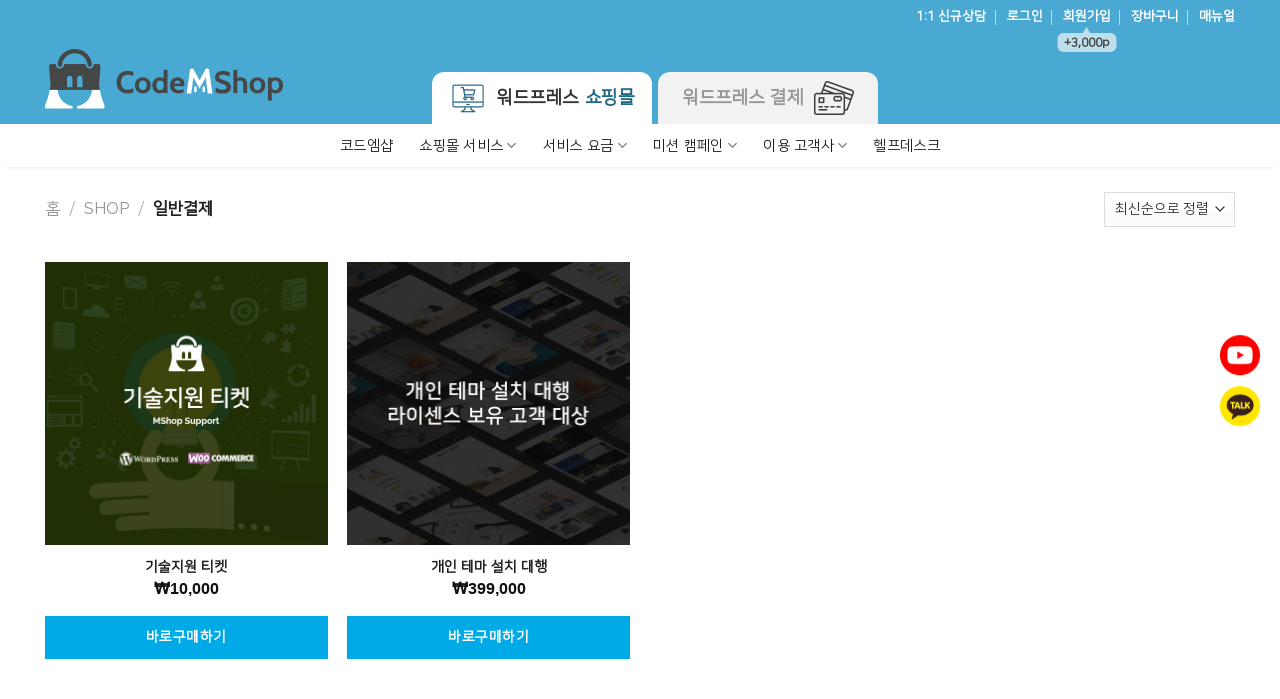

--- FILE ---
content_type: text/html; charset=UTF-8
request_url: https://www.codemshop.com/product-category/payment/
body_size: 28511
content:
<!DOCTYPE html>
<!--[if IE 9 ]> <html lang="ko-KR" class="ie9 loading-site no-js"> <![endif]-->
<!--[if IE 8 ]> <html lang="ko-KR" class="ie8 loading-site no-js"> <![endif]-->
<!--[if (gte IE 9)|!(IE)]><!--><html lang="ko-KR" class="loading-site no-js"> <!--<![endif]-->
<head>
	<meta charset="UTF-8" />
	<meta name="viewport" content="width=device-width, initial-scale=1.0, maximum-scale=5.0" />

	<link rel="profile" href="http://gmpg.org/xfn/11" />
	<link rel="pingback" href="https://www.codemshop.com/xmlrpc.php" />
	<!-- <link rel="stylesheet" href="/wp-content/themes/flatsome-child/css/fontawesome/fontawesome-5.min.css" type="text/css"> -->
    <link rel="preload" as="font" crossorigin="anonymous" type="font/woff2" href="/wp-content/uploads/fonts/NanumSquareRaleWayBold.woff2">
    <link rel="preload" as="font" crossorigin="anonymous" type="font/woff2" href="/wp-content/uploads/fonts/NanumSquareRaleWayRegular.woff2">

<!-- Google Tag Manager -->
<script>(function(w,d,s,l,i){w[l]=w[l]||[];w[l].push({'gtm.start':
new Date().getTime(),event:'gtm.js'});var f=d.getElementsByTagName(s)[0],
j=d.createElement(s),dl=l!='dataLayer'?'&l='+l:'';j.async=true;j.src=
'https://www.googletagmanager.com/gtm.js?id='+i+dl;f.parentNode.insertBefore(j,f);
})(window,document,'script','dataLayer','GTM-W56X6J9');</script>
<!-- End Google Tag Manager -->


    <!-- Global site tag (gtag.js) - Google Analytics --> <script async src="https://www.googletagmanager.com/gtag/js?id=UA-59715122-1"></script> <script> window.dataLayer = window.dataLayer || []; function gtag(){dataLayer.push(arguments);} gtag('js', new Date()); gtag('config', 'UA-59715122-1'); </script>

    
    
<script>(function(html){html.className = html.className.replace(/\bno-js\b/,'js')})(document.documentElement);</script>
<meta name='robots' content='index, follow, max-image-preview:large, max-snippet:-1, max-video-preview:-1' />
<meta name="viewport" content="width=device-width, initial-scale=1, maximum-scale=1" /><meta name="naver-site-verification" content="22c3e3ee2586a0fae4ad3ead727644a9ebd2155d"/>
<meta name="google-site-verification" content="gfyxXnTa5qOgBhCdmrjs7AbxDJQlzEAVxNpAcV96Frk"/>
<meta name="google-site-verification" content="Aw4xl7C6ALyKh2TyLqnj4_FlfFFJuho8yjnmrbG0xaI"/>
<meta name="msvalidate.01" content="03D44704E4174B01EFEDE9B4D1A485EE"/>
<!-- Facebook Pixel Code-->
<script>
    !function(f,b,e,v,n,t,s){if(f.fbq)return;n=f.fbq=function(){n.callMethod?
        n.callMethod.apply(n,arguments):n.queue.push(arguments)};if(!f._fbq)f._fbq=n;
        n.push=n;n.loaded=!0;n.version='2.0';n.queue=[];t=b.createElement(e);t.async=!0;
        t.src=v;s=b.getElementsByTagName(e)[0];s.parentNode.insertBefore(t,s)}(window,
        document,'script','https://connect.facebook.net/en_US/fbevents.js');
    fbq('init', '180602605845815');
    fbq('track', 'PageView');
    </script>
<noscript><img height="1" width="1" style="display:none" src="https://www.facebook.com/tr?id=180602605845815&ev=PageView&noscript=1"/></noscript>
<!-- DO NOT MODIFY -->
<!-- End Facebook Pixel Code -->
<script type="text/javascript" src="https://wcs.naver.net/wcslog.js?ver=1.1.9" id="mysite-naver-analytics-js"></script>
<script type="text/javascript" id="mysite-naver-analytics-js-after">
/* <![CDATA[ */
if (!wcs_add) var wcs_add={};
        wcs_add["wa"] = "8db67ee9243448";
        if(window.wcs) {
            wcs_do();
        }
/* ]]> */
</script>
<script type="text/javascript" src="https://www.googletagmanager.com/gtag/js?id=G-QJ75LHP2JY&amp;ver=1.1.9" id="mysite-gtag-js"></script>
<script type="text/javascript" id="mysite-gtag-js-after">
/* <![CDATA[ */
window.dataLayer = window.dataLayer || [];

    function gtag() {
        dataLayer.push( arguments );
    }

    gtag( 'js', new Date() );

    gtag( 'config', 'G-QJ75LHP2JY' );
/* ]]> */
</script>

	<!-- This site is optimized with the Yoast SEO Premium plugin v25.2 (Yoast SEO v25.2) - https://yoast.com/wordpress/plugins/seo/ -->
	<title>일반결제 - 코드엠샵</title>
	<link rel="canonical" href="https://www.codemshop.com/product-category/payment/" />
	<meta property="og:locale" content="ko_KR" />
	<meta property="og:type" content="article" />
	<meta property="og:title" content="일반결제" />
	<meta property="og:url" content="https://www.codemshop.com/product-category/payment/" />
	<meta property="og:site_name" content="코드엠샵" />
	<meta property="og:image" content="https://www.codemshop.com/wp-content/uploads/2024/10/로고-2.png" />
	<meta property="og:image:width" content="1200" />
	<meta property="og:image:height" content="675" />
	<meta property="og:image:type" content="image/png" />
	<meta name="twitter:card" content="summary_large_image" />
	<meta name="twitter:site" content="@mijinsesang" />
	<script type="application/ld+json" class="yoast-schema-graph">{"@context":"https://schema.org","@graph":[{"@type":"CollectionPage","@id":"https://www.codemshop.com/product-category/payment/","url":"https://www.codemshop.com/product-category/payment/","name":"일반결제 - 코드엠샵","isPartOf":{"@id":"https://www.codemshop.com/#website"},"primaryImageOfPage":{"@id":"https://www.codemshop.com/product-category/payment/#primaryimage"},"image":{"@id":"https://www.codemshop.com/product-category/payment/#primaryimage"},"thumbnailUrl":"https://www.codemshop.com/wp-content/uploads/2016/01/mg08.jpg","breadcrumb":{"@id":"https://www.codemshop.com/product-category/payment/#breadcrumb"},"inLanguage":"ko-KR"},{"@type":"ImageObject","inLanguage":"ko-KR","@id":"https://www.codemshop.com/product-category/payment/#primaryimage","url":"https://www.codemshop.com/wp-content/uploads/2016/01/mg08.jpg","contentUrl":"https://www.codemshop.com/wp-content/uploads/2016/01/mg08.jpg","width":570,"height":570,"caption":"기술지원 티켓"},{"@type":"BreadcrumbList","@id":"https://www.codemshop.com/product-category/payment/#breadcrumb","itemListElement":[{"@type":"ListItem","position":1,"name":"Home","item":"https://www.codemshop.com/"},{"@type":"ListItem","position":2,"name":"일반결제"}]},{"@type":"WebSite","@id":"https://www.codemshop.com/#website","url":"https://www.codemshop.com/","name":"코드엠샵","description":"워드프레스 쇼핑몰","publisher":{"@id":"https://www.codemshop.com/#organization"},"potentialAction":[{"@type":"SearchAction","target":{"@type":"EntryPoint","urlTemplate":"https://www.codemshop.com/?s={search_term_string}"},"query-input":{"@type":"PropertyValueSpecification","valueRequired":true,"valueName":"search_term_string"}}],"inLanguage":"ko-KR"},{"@type":"Organization","@id":"https://www.codemshop.com/#organization","name":"코드엠샵","url":"https://www.codemshop.com/","logo":{"@type":"ImageObject","inLanguage":"ko-KR","@id":"https://www.codemshop.com/#/schema/logo/image/","url":"https://www.codemshop.com/wp-content/uploads/2021/04/codemshop-logo-type.png","contentUrl":"https://www.codemshop.com/wp-content/uploads/2021/04/codemshop-logo-type.png","width":300,"height":58,"caption":"코드엠샵"},"image":{"@id":"https://www.codemshop.com/#/schema/logo/image/"},"sameAs":["https://www.facebook.com/codemshop","https://x.com/mijinsesang","https://www.youtube.com/channel/UCUskMo0GUaACWAHmB9gs6Hg"],"hasMerchantReturnPolicy":{"@type":"MerchantReturnPolicy","merchantReturnLink":"https://www.codemshop.com/license/"}}]}</script>
	<!-- / Yoast SEO Premium plugin. -->


<link rel='dns-prefetch' href='//wcs.naver.net' />
<link rel='dns-prefetch' href='//www.googletagmanager.com' />
<link rel='stylesheet' id='msgift-frontend-css' href='https://www.codemshop.com/wp-content/plugins/mshop-mcommerce-premium-s2/lib/mshop-gifts/assets/css/frontend.css?ver=6.6.4' type='text/css' media='all' />
<link rel='stylesheet' id='msdp-frontend-css' href='https://www.codemshop.com/wp-content/plugins/mshop-mcommerce-premium-s2/lib/mshop-diy-product/assets/css/frontend.css?ver=6.6.4' type='text/css' media='all' />
<link rel='stylesheet' id='msdp-frontend-style-css' href='https://www.codemshop.com/wp-content/plugins/mshop-mcommerce-premium-s2/lib/mshop-diy-product/assets/css/style-a.css?ver=6.6.4' type='text/css' media='all' />
<link rel='stylesheet' id='msdp-select2-css' href='https://www.codemshop.com/wp-content/plugins/mshop-mcommerce-premium-s2/lib/mshop-diy-product/assets/vendor/select2/css/select2.min.css?ver=3.5.8' type='text/css' media='all' />
<link rel='stylesheet' id='jquery.bxslider-css' href='https://www.codemshop.com/wp-content/plugins/bxslider-integration/assets/css/bxslider-integration.min.css?ver=6.6.4' type='text/css' media='all' />
<link rel='stylesheet' id='wc-blocks-integration-css' href='https://www.codemshop.com/wp-content/plugins/woocommerce-subscriptions/vendor/woocommerce/subscriptions-core/build/index.css?ver=6.4.0' type='text/css' media='all' />
<link rel='stylesheet' id='pafw-payments-blocks-css' href='https://www.codemshop.com/wp-content/plugins/pgall-for-woocommerce/assets/css/payment.css?ver=5.5.0' type='text/css' media='all' />
<link rel='stylesheet' id='pt-cv-public-style-css' href='https://www.codemshop.com/wp-content/plugins/content-views-query-and-display-post-page/public/assets/css/cv.css?ver=2.4.0.6' type='text/css' media='all' />
<style id='classic-theme-styles-inline-css' type='text/css'>
/*! This file is auto-generated */
.wp-block-button__link{color:#fff;background-color:#32373c;border-radius:9999px;box-shadow:none;text-decoration:none;padding:calc(.667em + 2px) calc(1.333em + 2px);font-size:1.125em}.wp-block-file__button{background:#32373c;color:#fff;text-decoration:none}
</style>
<style id='global-styles-inline-css' type='text/css'>
:root{--wp--preset--aspect-ratio--square: 1;--wp--preset--aspect-ratio--4-3: 4/3;--wp--preset--aspect-ratio--3-4: 3/4;--wp--preset--aspect-ratio--3-2: 3/2;--wp--preset--aspect-ratio--2-3: 2/3;--wp--preset--aspect-ratio--16-9: 16/9;--wp--preset--aspect-ratio--9-16: 9/16;--wp--preset--color--black: #000000;--wp--preset--color--cyan-bluish-gray: #abb8c3;--wp--preset--color--white: #ffffff;--wp--preset--color--pale-pink: #f78da7;--wp--preset--color--vivid-red: #cf2e2e;--wp--preset--color--luminous-vivid-orange: #ff6900;--wp--preset--color--luminous-vivid-amber: #fcb900;--wp--preset--color--light-green-cyan: #7bdcb5;--wp--preset--color--vivid-green-cyan: #00d084;--wp--preset--color--pale-cyan-blue: #8ed1fc;--wp--preset--color--vivid-cyan-blue: #0693e3;--wp--preset--color--vivid-purple: #9b51e0;--wp--preset--gradient--vivid-cyan-blue-to-vivid-purple: linear-gradient(135deg,rgba(6,147,227,1) 0%,rgb(155,81,224) 100%);--wp--preset--gradient--light-green-cyan-to-vivid-green-cyan: linear-gradient(135deg,rgb(122,220,180) 0%,rgb(0,208,130) 100%);--wp--preset--gradient--luminous-vivid-amber-to-luminous-vivid-orange: linear-gradient(135deg,rgba(252,185,0,1) 0%,rgba(255,105,0,1) 100%);--wp--preset--gradient--luminous-vivid-orange-to-vivid-red: linear-gradient(135deg,rgba(255,105,0,1) 0%,rgb(207,46,46) 100%);--wp--preset--gradient--very-light-gray-to-cyan-bluish-gray: linear-gradient(135deg,rgb(238,238,238) 0%,rgb(169,184,195) 100%);--wp--preset--gradient--cool-to-warm-spectrum: linear-gradient(135deg,rgb(74,234,220) 0%,rgb(151,120,209) 20%,rgb(207,42,186) 40%,rgb(238,44,130) 60%,rgb(251,105,98) 80%,rgb(254,248,76) 100%);--wp--preset--gradient--blush-light-purple: linear-gradient(135deg,rgb(255,206,236) 0%,rgb(152,150,240) 100%);--wp--preset--gradient--blush-bordeaux: linear-gradient(135deg,rgb(254,205,165) 0%,rgb(254,45,45) 50%,rgb(107,0,62) 100%);--wp--preset--gradient--luminous-dusk: linear-gradient(135deg,rgb(255,203,112) 0%,rgb(199,81,192) 50%,rgb(65,88,208) 100%);--wp--preset--gradient--pale-ocean: linear-gradient(135deg,rgb(255,245,203) 0%,rgb(182,227,212) 50%,rgb(51,167,181) 100%);--wp--preset--gradient--electric-grass: linear-gradient(135deg,rgb(202,248,128) 0%,rgb(113,206,126) 100%);--wp--preset--gradient--midnight: linear-gradient(135deg,rgb(2,3,129) 0%,rgb(40,116,252) 100%);--wp--preset--font-size--small: 13px;--wp--preset--font-size--medium: 20px;--wp--preset--font-size--large: 36px;--wp--preset--font-size--x-large: 42px;--wp--preset--font-family--inter: "Inter", sans-serif;--wp--preset--font-family--cardo: Cardo;--wp--preset--spacing--20: 0.44rem;--wp--preset--spacing--30: 0.67rem;--wp--preset--spacing--40: 1rem;--wp--preset--spacing--50: 1.5rem;--wp--preset--spacing--60: 2.25rem;--wp--preset--spacing--70: 3.38rem;--wp--preset--spacing--80: 5.06rem;--wp--preset--shadow--natural: 6px 6px 9px rgba(0, 0, 0, 0.2);--wp--preset--shadow--deep: 12px 12px 50px rgba(0, 0, 0, 0.4);--wp--preset--shadow--sharp: 6px 6px 0px rgba(0, 0, 0, 0.2);--wp--preset--shadow--outlined: 6px 6px 0px -3px rgba(255, 255, 255, 1), 6px 6px rgba(0, 0, 0, 1);--wp--preset--shadow--crisp: 6px 6px 0px rgba(0, 0, 0, 1);}:where(.is-layout-flex){gap: 0.5em;}:where(.is-layout-grid){gap: 0.5em;}body .is-layout-flex{display: flex;}.is-layout-flex{flex-wrap: wrap;align-items: center;}.is-layout-flex > :is(*, div){margin: 0;}body .is-layout-grid{display: grid;}.is-layout-grid > :is(*, div){margin: 0;}:where(.wp-block-columns.is-layout-flex){gap: 2em;}:where(.wp-block-columns.is-layout-grid){gap: 2em;}:where(.wp-block-post-template.is-layout-flex){gap: 1.25em;}:where(.wp-block-post-template.is-layout-grid){gap: 1.25em;}.has-black-color{color: var(--wp--preset--color--black) !important;}.has-cyan-bluish-gray-color{color: var(--wp--preset--color--cyan-bluish-gray) !important;}.has-white-color{color: var(--wp--preset--color--white) !important;}.has-pale-pink-color{color: var(--wp--preset--color--pale-pink) !important;}.has-vivid-red-color{color: var(--wp--preset--color--vivid-red) !important;}.has-luminous-vivid-orange-color{color: var(--wp--preset--color--luminous-vivid-orange) !important;}.has-luminous-vivid-amber-color{color: var(--wp--preset--color--luminous-vivid-amber) !important;}.has-light-green-cyan-color{color: var(--wp--preset--color--light-green-cyan) !important;}.has-vivid-green-cyan-color{color: var(--wp--preset--color--vivid-green-cyan) !important;}.has-pale-cyan-blue-color{color: var(--wp--preset--color--pale-cyan-blue) !important;}.has-vivid-cyan-blue-color{color: var(--wp--preset--color--vivid-cyan-blue) !important;}.has-vivid-purple-color{color: var(--wp--preset--color--vivid-purple) !important;}.has-black-background-color{background-color: var(--wp--preset--color--black) !important;}.has-cyan-bluish-gray-background-color{background-color: var(--wp--preset--color--cyan-bluish-gray) !important;}.has-white-background-color{background-color: var(--wp--preset--color--white) !important;}.has-pale-pink-background-color{background-color: var(--wp--preset--color--pale-pink) !important;}.has-vivid-red-background-color{background-color: var(--wp--preset--color--vivid-red) !important;}.has-luminous-vivid-orange-background-color{background-color: var(--wp--preset--color--luminous-vivid-orange) !important;}.has-luminous-vivid-amber-background-color{background-color: var(--wp--preset--color--luminous-vivid-amber) !important;}.has-light-green-cyan-background-color{background-color: var(--wp--preset--color--light-green-cyan) !important;}.has-vivid-green-cyan-background-color{background-color: var(--wp--preset--color--vivid-green-cyan) !important;}.has-pale-cyan-blue-background-color{background-color: var(--wp--preset--color--pale-cyan-blue) !important;}.has-vivid-cyan-blue-background-color{background-color: var(--wp--preset--color--vivid-cyan-blue) !important;}.has-vivid-purple-background-color{background-color: var(--wp--preset--color--vivid-purple) !important;}.has-black-border-color{border-color: var(--wp--preset--color--black) !important;}.has-cyan-bluish-gray-border-color{border-color: var(--wp--preset--color--cyan-bluish-gray) !important;}.has-white-border-color{border-color: var(--wp--preset--color--white) !important;}.has-pale-pink-border-color{border-color: var(--wp--preset--color--pale-pink) !important;}.has-vivid-red-border-color{border-color: var(--wp--preset--color--vivid-red) !important;}.has-luminous-vivid-orange-border-color{border-color: var(--wp--preset--color--luminous-vivid-orange) !important;}.has-luminous-vivid-amber-border-color{border-color: var(--wp--preset--color--luminous-vivid-amber) !important;}.has-light-green-cyan-border-color{border-color: var(--wp--preset--color--light-green-cyan) !important;}.has-vivid-green-cyan-border-color{border-color: var(--wp--preset--color--vivid-green-cyan) !important;}.has-pale-cyan-blue-border-color{border-color: var(--wp--preset--color--pale-cyan-blue) !important;}.has-vivid-cyan-blue-border-color{border-color: var(--wp--preset--color--vivid-cyan-blue) !important;}.has-vivid-purple-border-color{border-color: var(--wp--preset--color--vivid-purple) !important;}.has-vivid-cyan-blue-to-vivid-purple-gradient-background{background: var(--wp--preset--gradient--vivid-cyan-blue-to-vivid-purple) !important;}.has-light-green-cyan-to-vivid-green-cyan-gradient-background{background: var(--wp--preset--gradient--light-green-cyan-to-vivid-green-cyan) !important;}.has-luminous-vivid-amber-to-luminous-vivid-orange-gradient-background{background: var(--wp--preset--gradient--luminous-vivid-amber-to-luminous-vivid-orange) !important;}.has-luminous-vivid-orange-to-vivid-red-gradient-background{background: var(--wp--preset--gradient--luminous-vivid-orange-to-vivid-red) !important;}.has-very-light-gray-to-cyan-bluish-gray-gradient-background{background: var(--wp--preset--gradient--very-light-gray-to-cyan-bluish-gray) !important;}.has-cool-to-warm-spectrum-gradient-background{background: var(--wp--preset--gradient--cool-to-warm-spectrum) !important;}.has-blush-light-purple-gradient-background{background: var(--wp--preset--gradient--blush-light-purple) !important;}.has-blush-bordeaux-gradient-background{background: var(--wp--preset--gradient--blush-bordeaux) !important;}.has-luminous-dusk-gradient-background{background: var(--wp--preset--gradient--luminous-dusk) !important;}.has-pale-ocean-gradient-background{background: var(--wp--preset--gradient--pale-ocean) !important;}.has-electric-grass-gradient-background{background: var(--wp--preset--gradient--electric-grass) !important;}.has-midnight-gradient-background{background: var(--wp--preset--gradient--midnight) !important;}.has-small-font-size{font-size: var(--wp--preset--font-size--small) !important;}.has-medium-font-size{font-size: var(--wp--preset--font-size--medium) !important;}.has-large-font-size{font-size: var(--wp--preset--font-size--large) !important;}.has-x-large-font-size{font-size: var(--wp--preset--font-size--x-large) !important;}
:where(.wp-block-post-template.is-layout-flex){gap: 1.25em;}:where(.wp-block-post-template.is-layout-grid){gap: 1.25em;}
:where(.wp-block-columns.is-layout-flex){gap: 2em;}:where(.wp-block-columns.is-layout-grid){gap: 2em;}
:root :where(.wp-block-pullquote){font-size: 1.5em;line-height: 1.6;}
</style>
<link rel='stylesheet' id='bbp_private_replies_style-css' href='https://www.codemshop.com/wp-content/plugins/bbpress-private-replies/css/frond-end.css?ver=6.6.4' type='text/css' media='all' />
<link rel='stylesheet' id='bbp-default-css' href='https://www.codemshop.com/wp-content/plugins/bbpress/templates/default/css/bbpress.min.css?ver=2.6.9' type='text/css' media='all' />
<link rel='stylesheet' id='contact-form-7-css' href='https://www.codemshop.com/wp-content/plugins/contact-form-7/includes/css/styles.css?ver=5.5.6.1' type='text/css' media='all' />
<link rel='stylesheet' id='msma-myaccount-css' href='https://www.codemshop.com/wp-content/plugins/mshop-my-account/assets/css/myaccount.css?ver=6.6.4' type='text/css' media='all' />
<link rel='stylesheet' id='rt-tpg-css' href='https://www.codemshop.com/wp-content/plugins/the-post-grid/assets/css/thepostgrid.css?ver=2.3.6.3' type='text/css' media='all' />
<link rel='stylesheet' id='jquery-ui-css-css' href='https://www.codemshop.com/wp-content/plugins/wp-support-plus-responsive-ticket-system/asset/css/jquery-ui.min.css?version=8.0.7&#038;ver=6.6.4' type='text/css' media='all' />
<link rel='stylesheet' id='jquery-ui-structure-css-css' href='https://www.codemshop.com/wp-content/plugins/wp-support-plus-responsive-ticket-system/asset/css/jquery-ui.structure.min.css?version=8.0.7&#038;ver=6.6.4' type='text/css' media='all' />
<link rel='stylesheet' id='jquery-ui-theme-css-css' href='https://www.codemshop.com/wp-content/plugins/wp-support-plus-responsive-ticket-system/asset/css/jquery-ui.theme.min.css?version=8.0.7&#038;ver=6.6.4' type='text/css' media='all' />
<link rel='stylesheet' id='wpce_display_ticket-css' href='https://www.codemshop.com/wp-content/plugins/wp-support-plus-responsive-ticket-system/asset/css/display_ticket.css?version=8.0.7&#038;ver=6.6.4' type='text/css' media='all' />
<link rel='stylesheet' id='wpce_public-css' href='https://www.codemshop.com/wp-content/plugins/wp-support-plus-responsive-ticket-system/asset/css/public.css?version=8.0.7&#038;ver=6.6.4' type='text/css' media='all' />
<link rel='stylesheet' id='wpos-slick-style-css' href='https://www.codemshop.com/wp-content/plugins/wp-testimonial-with-widget/assets/css/slick.css?ver=3.0.8' type='text/css' media='all' />
<link rel='stylesheet' id='wptww-public-css-css' href='https://www.codemshop.com/wp-content/plugins/wp-testimonial-with-widget/assets/css/testimonials-style.css?ver=3.0.8' type='text/css' media='all' />
<link rel='stylesheet' id='flatsome-icons-css' href='https://www.codemshop.com/wp-content/themes/flatsome/assets/css/fl-icons.css?ver=3.12' type='text/css' media='all' />
<link rel='stylesheet' id='gdatt-attachments-css' href='https://www.codemshop.com/wp-content/plugins/gd-bbpress-attachments/css/front.min.css?ver=4.3.1_b2435_free' type='text/css' media='all' />
<link rel='stylesheet' id='js_composer_front-css' href='https://www.codemshop.com/wp-content/plugins/js_composer/assets/css/js_composer.min.css?ver=6.5.0' type='text/css' media='all' />
<link rel='stylesheet' id='elementor-frontend-css' href='https://www.codemshop.com/wp-content/plugins/elementor/assets/css/frontend-lite.min.css?ver=3.19.2' type='text/css' media='all' />
<link rel='stylesheet' id='eael-general-css' href='https://www.codemshop.com/wp-content/plugins/essential-addons-for-elementor-lite/assets/front-end/css/view/general.min.css?ver=5.5.3' type='text/css' media='all' />
<link rel='stylesheet' id='flatsome-main-css' href='https://www.codemshop.com/wp-content/themes/flatsome/assets/css/flatsome.css?ver=3.13.3' type='text/css' media='all' />
<link rel='stylesheet' id='flatsome-shop-css' href='https://www.codemshop.com/wp-content/themes/flatsome/assets/css/flatsome-shop.css?ver=3.13.3' type='text/css' media='all' />
<link rel='stylesheet' id='flatsome-style-css' href='https://www.codemshop.com/wp-content/themes/flatsome-child/style.css?ver=3.0.1' type='text/css' media='all' />
<link rel='stylesheet' id='msms-discount-frontend-css' href='https://www.codemshop.com/wp-content/plugins/mshop-membership-discount/assets/css/frontend.css?ver=1.1.4' type='text/css' media='all' />
<script type="text/javascript" src="https://www.codemshop.com/wp-includes/js/jquery/jquery.min.js?ver=3.7.1" id="jquery-core-js"></script>
<script type="text/javascript" src="https://www.codemshop.com/wp-includes/js/jquery/jquery-migrate.min.js?ver=3.4.1" id="jquery-migrate-js"></script>
<script type="text/javascript" src="https://www.codemshop.com/wp-content/plugins/mshop-mcommerce-premium-s2/lib/mshop-diy-product/assets/vendor/select2/js/select2.full.min.js?ver=3.5.8" id="msdp-select2-js"></script>
<script type="text/javascript" src="https://www.codemshop.com/wp-content/plugins/bxslider-integration/assets/js/bxslider-integration.min.js?ver=6.6.4" id="jquery.bxslider-js"></script>
<script type="text/javascript" src="https://www.codemshop.com/wp-content/plugins/mshop-my-account/assets/js/jquery.blockUI.js?ver=1.3.4" id="jquery-blockui-js" data-wp-strategy="defer"></script>
<script type="text/javascript" src="https://www.codemshop.com/wp-content/plugins/stibee-email-subscription-form/public/js/wp-stibee-public.js?ver=1.0.0" id="wp-stibee-js"></script>
<script type="text/javascript" id="wc-add-to-cart-js-extra">
/* <![CDATA[ */
var wc_add_to_cart_params = {"ajax_url":"\/wp-admin\/admin-ajax.php","wc_ajax_url":"\/?wc-ajax=%%endpoint%%","i18n_view_cart":"\uc7a5\ubc14\uad6c\ub2c8 \ubcf4\uae30","cart_url":"https:\/\/www.codemshop.com\/cart\/","is_cart":"","cart_redirect_after_add":"no"};
/* ]]> */
</script>
<script type="text/javascript" src="https://www.codemshop.com/wp-content/plugins/woocommerce/assets/js/frontend/add-to-cart.min.js?ver=9.1.4" id="wc-add-to-cart-js" data-wp-strategy="defer"></script>
<script type="text/javascript" src="https://www.codemshop.com/wp-content/plugins/woocommerce/assets/js/js-cookie/js.cookie.min.js?ver=2.1.4-wc.9.1.4" id="js-cookie-js" defer="defer" data-wp-strategy="defer"></script>
<script type="text/javascript" id="woocommerce-js-extra">
/* <![CDATA[ */
var woocommerce_params = {"ajax_url":"\/wp-admin\/admin-ajax.php","wc_ajax_url":"\/?wc-ajax=%%endpoint%%"};
/* ]]> */
</script>
<script type="text/javascript" src="https://www.codemshop.com/wp-content/plugins/woocommerce/assets/js/frontend/woocommerce.min.js?ver=9.1.4" id="woocommerce-js" defer="defer" data-wp-strategy="defer"></script>
<script type="text/javascript" id="wpce_public-js-extra">
/* <![CDATA[ */
var display_ticket_data = {"wpsp_ajax_url":"https:\/\/www.codemshop.com\/wp-admin\/admin-ajax.php","wpsp_site_url":"https:\/\/www.codemshop.com","plugin_url":"https:\/\/www.codemshop.com\/wp-content\/plugins\/wp-support-plus-responsive-ticket-system\/","plugin_dir":"\/var\/www\/vhosts\/codemshop.com\/httpdocs\/wp-content\/plugins\/wp-support-plus-responsive-ticket-system\/","user_logged_in":"0","shortly_get_back":"Thank You. We will shortly get back to you on your given mail address! &nbsp;\n<table>\n\t<tbody>\n\t\t<tr>\n\t\t\t<td><a href=\"https:\/\/wordpress.org\/plugins\/pgall-for-woocommerce\/\"><img alt=\"PGALL\" src=\"https:\/\/www.pgall.co.kr\/wp-content\/uploads\/2018\/03\/pgall_banner_1.jpg\" width=\"400\" \/><\/a><\/td>\n\t\t\t<td><a href=\"https:\/\/wordpress.org\/plugins\/mshop-npay\"><img alt=\"PGALL\" src=\"https:\/\/www.pgall.co.kr\/wp-content\/uploads\/2018\/03\/pagall_banner_2.jpg\" width=\"400\" \/><\/a><\/td>\n\t\t<\/tr>\n\t<\/tbody>\n<\/table>","insert_all_required":"\ubaa8\ub4e0 \ud544\ub4dc\ub97c \uc785\ub825\ud558\uc138\uc694","reply_not_empty":"\ub0b4\uc6a9\uc774 \uc5c6\ub294 \ub2f5\ubcc0\uc740 \uc791\uc131\ud560 \uc218 \uc5c6\uc2b5\ub2c8\ub2e4!","sure_to_delete":"\uc774 \ud2f0\ucf13\uc744 \uc815\ub9d0\ub85c \uc0ad\uc81c\ud558\uc2dc\uaca0\uc2b5\ub2c8\uae4c?","username_or_password_missing":"\ud68c\uc6d0\uc774\ub984 \ub610\ub294 \ube44\ubc00\ubc88\ud638\uac00 \uc5c6\uc2b5\ub2c8\ub2e4!!!","can_not_undone":"\ub418\ub3cc\ub9b4 \uc218 \uc5c6\uc2b5\ub2c8\ub2e4","reply_ticket_position":"1","wpsp_shortcode_used_in":"0","enable_accordion":"0","ckeditor_enable_for_guest":"0","ckeditor_enable_for_loggedin":"0","sure_to_close_status":"\uc815\ub9d0\ub85c \uc9c4\ud589\ud558\uc2dc\uaca0\uc2b5\ub2c8\uae4c?","close_status_succes":"\uc644\ub8cc \ud2f0\ucf13 \uc544\uc774\ub514:","display_tab":"1","Not_valid_email_address":"\uc815\ud655\ud55c \uc774\uba54\uc77c \uc8fc\uc18c\ub97c \uc785\ub825\ud558\uc138\uc694!","not_applicable":"\ud574\ub2f9 \uc0ac\ud56d \uc5c6\uc74c","guest_ticket_redirect":"0","guest_ticket_redirect_url":"","wpsp_redirect_after_ticket_update":"1","sure_to_submit_ticket":"\uc815\ub9d0\ub85c \uc804\uc1a1\ud558\uc2dc\uaca0\uc2b5\ub2c8\uae4c?","sure_to_submit_note":"\uc815\ub9d0\ub85c \ub178\ud2b8\ub97c \ucd94\uac00\ud558\uc2dc\uaca0\uc2b5\ub2c8\uae4c?","label_done":"\uc644\ub8cc","label_uploading":"\uc5c5\ub85c\ub4dc \uc911...","wait_until_upload":"\ucca8\ubd80\ud30c\uc77c \uc5c5\ub85c\ub4dc \uc911, \uc7a0\uc2dc\ub9cc \uae30\ub2e4\ub824\uc8fc\uc138\uc694!","wpspAttachMaxFileSize":"20","wpspAttachFileSizeExeeded":"\ud30c\uc77c \uc0ac\uc774\uc988 \uc81c\ud55c\uc774 \uc788\uc2b5\ub2c8\ub2e4! \ud5c8\uc6a9\ub41c \uc6a9\ub7c9: 20MB","wpspRemoveAttachment":"\uc81c\uac70","reset_form":"\ud3fc \ub370\uc774\ud130 \uc7ac\uc124\uc815??","wpspAttachment_bc":"#1aaf1c","wpspAttachment_pc":"#ff0000","prove_human":"\uc790\ub3d9 \uc785\ub825 \ubc29\uc9c0 \uc815\ubcf4\ub97c \uc81c\uacf5\ud558\uc138\uc694!"};
/* ]]> */
</script>
<script type="text/javascript" src="https://www.codemshop.com/wp-content/plugins/wp-support-plus-responsive-ticket-system/asset/js/public.js?version=8.0.7&amp;ver=6.6.4" id="wpce_public-js"></script>
<script type="text/javascript" src="https://www.codemshop.com/wp-content/plugins/wp-support-plus-responsive-ticket-system/asset/js/public_create_ticket.js?version=8.0.7&amp;ver=6.6.4" id="wpce_public_create_ticket-js"></script>
<script type="text/javascript" src="https://www.codemshop.com/wp-content/plugins/js_composer/assets/js/vendors/woocommerce-add-to-cart.js?ver=6.5.0" id="vc_woocommerce-add-to-cart-js-js"></script>
<script>
window.wc_ga_pro = {};

window.wc_ga_pro.ajax_url = 'https://www.codemshop.com/wp-admin/admin-ajax.php';

window.wc_ga_pro.available_gateways = {"bacs":"\ubb34\ud1b5\uc7a5\uc785\uae08","nicepay_subscription":"\uc2e0\uc6a9\uce74\ub4dc \uac04\ud3b8\uacb0\uc81c","settlepg_subscription":"\uc2e0\uc6a9\uce74\ub4dc \uacb0\uc81c","kakaopay_subscription":"\uce74\uce74\uc624\ud398\uc774 \uac04\ud3b8\uacb0\uc81c"};

// interpolate json by replacing placeholders with variables
window.wc_ga_pro.interpolate_json = function( object, variables ) {

	if ( ! variables ) {
		return object;
	}

	var j = JSON.stringify( object );

	for ( var k in variables ) {
		j = j.split( '{$' + k + '}' ).join( variables[ k ] );
	}

	return JSON.parse( j );
};

// return the title for a payment gateway
window.wc_ga_pro.get_payment_method_title = function( payment_method ) {
	return window.wc_ga_pro.available_gateways[ payment_method ] || payment_method;
};

// check if an email is valid
window.wc_ga_pro.is_valid_email = function( email ) {
  return /[^\s@]+@[^\s@]+\.[^\s@]+/.test( email );
};

</script>
<!-- Start WooCommerce Google Analytics Pro -->
		<script>
	(function(i,s,o,g,r,a,m){i['GoogleAnalyticsObject']=r;i[r]=i[r]||function(){
	(i[r].q=i[r].q||[]).push(arguments)},i[r].l=1*new Date();a=s.createElement(o),
	m=s.getElementsByTagName(o)[0];a.async=1;a.src=g;m.parentNode.insertBefore(a,m)
	})(window,document,'script','https://www.google-analytics.com/analytics.js','ga');
		ga( 'create', 'UA-59715122-1', {"cookieDomain":"auto"} );
	ga( 'set', 'forceSSL', true );
	ga( 'require', 'displayfeatures' );
	ga( 'require', 'linkid' );
	ga( 'require', 'ec' );

	
	(function() {

		// trigger an event the old-fashioned way to avoid a jQuery dependency and still support IE
		var event = document.createEvent( 'Event' );

		event.initEvent( 'wc_google_analytics_pro_loaded', true, true );

		document.dispatchEvent( event );
	})();
</script>
		<!-- end WooCommerce Google Analytics Pro -->
		<link rel="https://api.w.org/" href="https://www.codemshop.com/wp-json/" /><link rel="alternate" title="JSON" type="application/json" href="https://www.codemshop.com/wp-json/wp/v2/product_cat/994" /><style>
		#category-posts-6-internal ul {padding: 0;}
#category-posts-6-internal .cat-post-item img {max-width: initial; max-height: initial; margin: initial;}
#category-posts-6-internal .cat-post-author {margin-bottom: 0;}
#category-posts-6-internal .cat-post-thumbnail {margin: 5px 10px 5px 0;}
#category-posts-6-internal .cat-post-item:before {content: ""; clear: both;}
#category-posts-6-internal .cat-post-excerpt-more {display: inline-block;}
#category-posts-6-internal .cat-post-item {list-style: none; margin: 3px 0 10px; padding: 3px 0;}
#category-posts-6-internal .cat-post-current .cat-post-title {font-weight: bold; text-transform: uppercase;}
#category-posts-6-internal [class*=cat-post-tax] {font-size: 0.85em;}
#category-posts-6-internal [class*=cat-post-tax] * {display:inline-block;}
#category-posts-6-internal .cat-post-item:after {content: ""; display: table;	clear: both;}
#category-posts-6-internal .cat-post-item .cat-post-title {overflow: hidden;text-overflow: ellipsis;white-space: initial;display: -webkit-box;-webkit-line-clamp: 2;-webkit-box-orient: vertical;padding-bottom: 0 !important;}
#category-posts-6-internal .cat-post-item:after {content: ""; display: table;	clear: both;}
#category-posts-6-internal .cat-post-thumbnail {display:block; float:left; margin:5px 10px 5px 0;}
#category-posts-6-internal .cat-post-crop {overflow:hidden;display:block;}
#category-posts-6-internal p {margin:5px 0 0 0}
#category-posts-6-internal li > div {margin:5px 0 0 0; clear:both;}
#category-posts-6-internal .dashicons {vertical-align:middle;}
#category-posts-6-internal .cat-post-thumbnail .cat-post-crop img {height: 225px;}
#category-posts-6-internal .cat-post-thumbnail .cat-post-crop img {width: 300px;}
#category-posts-6-internal .cat-post-thumbnail .cat-post-crop img {object-fit: cover; max-width: 100%; display: block;}
#category-posts-6-internal .cat-post-thumbnail .cat-post-crop-not-supported img {width: 100%;}
#category-posts-6-internal .cat-post-thumbnail {max-width:100%;}
#category-posts-6-internal .cat-post-item img {margin: initial;}
#category-posts-10-internal ul {padding: 0;}
#category-posts-10-internal .cat-post-item img {max-width: initial; max-height: initial; margin: initial;}
#category-posts-10-internal .cat-post-author {margin-bottom: 0;}
#category-posts-10-internal .cat-post-thumbnail {margin: 5px 10px 5px 0;}
#category-posts-10-internal .cat-post-item:before {content: ""; clear: both;}
#category-posts-10-internal .cat-post-excerpt-more {display: inline-block;}
#category-posts-10-internal .cat-post-item {list-style: none; margin: 3px 0 10px; padding: 3px 0;}
#category-posts-10-internal .cat-post-current .cat-post-title {font-weight: bold; text-transform: uppercase;}
#category-posts-10-internal [class*=cat-post-tax] {font-size: 0.85em;}
#category-posts-10-internal [class*=cat-post-tax] * {display:inline-block;}
#category-posts-10-internal .cat-post-item:after {content: ""; display: table;	clear: both;}
#category-posts-10-internal .cat-post-item .cat-post-title {overflow: hidden;text-overflow: ellipsis;white-space: initial;display: -webkit-box;-webkit-line-clamp: 2;-webkit-box-orient: vertical;padding-bottom: 0 !important;}
#category-posts-10-internal .cat-post-item:after {content: ""; display: table;	clear: both;}
#category-posts-10-internal .cat-post-thumbnail {display:block; float:left; margin:5px 10px 5px 0;}
#category-posts-10-internal .cat-post-crop {overflow:hidden;display:block;}
#category-posts-10-internal p {margin:5px 0 0 0}
#category-posts-10-internal li > div {margin:5px 0 0 0; clear:both;}
#category-posts-10-internal .dashicons {vertical-align:middle;}
#category-posts-10-internal .cat-post-thumbnail .cat-post-crop img {height: 225px;}
#category-posts-10-internal .cat-post-thumbnail .cat-post-crop img {width: 300px;}
#category-posts-10-internal .cat-post-thumbnail .cat-post-crop img {object-fit: cover; max-width: 100%; display: block;}
#category-posts-10-internal .cat-post-thumbnail .cat-post-crop-not-supported img {width: 100%;}
#category-posts-10-internal .cat-post-thumbnail {max-width:100%;}
#category-posts-10-internal .cat-post-item img {margin: initial;}
#category-posts-7-internal ul {padding: 0;}
#category-posts-7-internal .cat-post-item img {max-width: initial; max-height: initial; margin: initial;}
#category-posts-7-internal .cat-post-author {margin-bottom: 0;}
#category-posts-7-internal .cat-post-thumbnail {margin: 5px 10px 5px 0;}
#category-posts-7-internal .cat-post-item:before {content: ""; clear: both;}
#category-posts-7-internal .cat-post-excerpt-more {display: inline-block;}
#category-posts-7-internal .cat-post-item {list-style: none; margin: 3px 0 10px; padding: 3px 0;}
#category-posts-7-internal .cat-post-current .cat-post-title {font-weight: bold; text-transform: uppercase;}
#category-posts-7-internal [class*=cat-post-tax] {font-size: 0.85em;}
#category-posts-7-internal [class*=cat-post-tax] * {display:inline-block;}
#category-posts-7-internal .cat-post-item:after {content: ""; display: table;	clear: both;}
#category-posts-7-internal .cat-post-item .cat-post-title {overflow: hidden;text-overflow: ellipsis;white-space: initial;display: -webkit-box;-webkit-line-clamp: 2;-webkit-box-orient: vertical;padding-bottom: 0 !important;}
#category-posts-7-internal .cat-post-item:after {content: ""; display: table;	clear: both;}
#category-posts-7-internal .cat-post-thumbnail {display:block; float:left; margin:5px 10px 5px 0;}
#category-posts-7-internal .cat-post-crop {overflow:hidden;display:block;}
#category-posts-7-internal p {margin:5px 0 0 0}
#category-posts-7-internal li > div {margin:5px 0 0 0; clear:both;}
#category-posts-7-internal .dashicons {vertical-align:middle;}
#category-posts-7-internal .cat-post-thumbnail .cat-post-crop img {height: 225px;}
#category-posts-7-internal .cat-post-thumbnail .cat-post-crop img {width: 300px;}
#category-posts-7-internal .cat-post-thumbnail .cat-post-crop img {object-fit: cover; max-width: 100%; display: block;}
#category-posts-7-internal .cat-post-thumbnail .cat-post-crop-not-supported img {width: 100%;}
#category-posts-7-internal .cat-post-thumbnail {max-width:100%;}
#category-posts-7-internal .cat-post-item img {margin: initial;}
#category-posts-2-internal ul {padding: 0;}
#category-posts-2-internal .cat-post-item img {max-width: initial; max-height: initial; margin: initial;}
#category-posts-2-internal .cat-post-author {margin-bottom: 0;}
#category-posts-2-internal .cat-post-thumbnail {margin: 5px 10px 5px 0;}
#category-posts-2-internal .cat-post-item:before {content: ""; clear: both;}
#category-posts-2-internal .cat-post-excerpt-more {display: inline-block;}
#category-posts-2-internal .cat-post-item {list-style: none; margin: 3px 0 10px; padding: 3px 0;}
#category-posts-2-internal .cat-post-current .cat-post-title {font-weight: bold; text-transform: uppercase;}
#category-posts-2-internal [class*=cat-post-tax] {font-size: 0.85em;}
#category-posts-2-internal [class*=cat-post-tax] * {display:inline-block;}
#category-posts-2-internal .cat-post-item:after {content: ""; display: table;	clear: both;}
#category-posts-2-internal .cat-post-item .cat-post-title {overflow: hidden;text-overflow: ellipsis;white-space: initial;display: -webkit-box;-webkit-line-clamp: 2;-webkit-box-orient: vertical;padding-bottom: 0 !important;}
#category-posts-2-internal .cat-post-item:after {content: ""; display: table;	clear: both;}
#category-posts-2-internal .cat-post-thumbnail {display:block; float:left; margin:5px 10px 5px 0;}
#category-posts-2-internal .cat-post-crop {overflow:hidden;display:block;}
#category-posts-2-internal p {margin:5px 0 0 0}
#category-posts-2-internal li > div {margin:5px 0 0 0; clear:both;}
#category-posts-2-internal .dashicons {vertical-align:middle;}
#category-posts-2-internal .cat-post-thumbnail .cat-post-crop img {height: 225px;}
#category-posts-2-internal .cat-post-thumbnail .cat-post-crop img {width: 300px;}
#category-posts-2-internal .cat-post-thumbnail .cat-post-crop img {object-fit: cover; max-width: 100%; display: block;}
#category-posts-2-internal .cat-post-thumbnail .cat-post-crop-not-supported img {width: 100%;}
#category-posts-2-internal .cat-post-thumbnail {max-width:100%;}
#category-posts-2-internal .cat-post-item img {margin: initial;}
#category-posts-3-internal ul {padding: 0;}
#category-posts-3-internal .cat-post-item img {max-width: initial; max-height: initial; margin: initial;}
#category-posts-3-internal .cat-post-author {margin-bottom: 0;}
#category-posts-3-internal .cat-post-thumbnail {margin: 5px 10px 5px 0;}
#category-posts-3-internal .cat-post-item:before {content: ""; clear: both;}
#category-posts-3-internal .cat-post-excerpt-more {display: inline-block;}
#category-posts-3-internal .cat-post-item {list-style: none; margin: 3px 0 10px; padding: 3px 0;}
#category-posts-3-internal .cat-post-current .cat-post-title {font-weight: bold; text-transform: uppercase;}
#category-posts-3-internal [class*=cat-post-tax] {font-size: 0.85em;}
#category-posts-3-internal [class*=cat-post-tax] * {display:inline-block;}
#category-posts-3-internal .cat-post-item:after {content: ""; display: table;	clear: both;}
#category-posts-3-internal .cat-post-item .cat-post-title {overflow: hidden;text-overflow: ellipsis;white-space: initial;display: -webkit-box;-webkit-line-clamp: 2;-webkit-box-orient: vertical;padding-bottom: 0 !important;}
#category-posts-3-internal .cat-post-item:after {content: ""; display: table;	clear: both;}
#category-posts-3-internal .cat-post-thumbnail {display:block; float:left; margin:5px 10px 5px 0;}
#category-posts-3-internal .cat-post-crop {overflow:hidden;display:block;}
#category-posts-3-internal p {margin:5px 0 0 0}
#category-posts-3-internal li > div {margin:5px 0 0 0; clear:both;}
#category-posts-3-internal .dashicons {vertical-align:middle;}
#category-posts-3-internal .cat-post-thumbnail .cat-post-crop img {height: 300px;}
#category-posts-3-internal .cat-post-thumbnail .cat-post-crop img {width: 300px;}
#category-posts-3-internal .cat-post-thumbnail .cat-post-crop img {object-fit: cover; max-width: 100%; display: block;}
#category-posts-3-internal .cat-post-thumbnail .cat-post-crop-not-supported img {width: 100%;}
#category-posts-3-internal .cat-post-thumbnail {max-width:100%;}
#category-posts-3-internal .cat-post-item img {margin: initial;}
#category-posts-4-internal ul {padding: 0;}
#category-posts-4-internal .cat-post-item img {max-width: initial; max-height: initial; margin: initial;}
#category-posts-4-internal .cat-post-author {margin-bottom: 0;}
#category-posts-4-internal .cat-post-thumbnail {margin: 5px 10px 5px 0;}
#category-posts-4-internal .cat-post-item:before {content: ""; clear: both;}
#category-posts-4-internal .cat-post-excerpt-more {display: inline-block;}
#category-posts-4-internal .cat-post-item {list-style: none; margin: 3px 0 10px; padding: 3px 0;}
#category-posts-4-internal .cat-post-current .cat-post-title {font-weight: bold; text-transform: uppercase;}
#category-posts-4-internal [class*=cat-post-tax] {font-size: 0.85em;}
#category-posts-4-internal [class*=cat-post-tax] * {display:inline-block;}
#category-posts-4-internal .cat-post-item:after {content: ""; display: table;	clear: both;}
#category-posts-4-internal .cat-post-item .cat-post-title {overflow: hidden;text-overflow: ellipsis;white-space: initial;display: -webkit-box;-webkit-line-clamp: 2;-webkit-box-orient: vertical;padding-bottom: 0 !important;}
#category-posts-4-internal .cat-post-item:after {content: ""; display: table;	clear: both;}
#category-posts-4-internal .cat-post-thumbnail {display:block; float:left; margin:5px 10px 5px 0;}
#category-posts-4-internal .cat-post-crop {overflow:hidden;display:block;}
#category-posts-4-internal p {margin:5px 0 0 0}
#category-posts-4-internal li > div {margin:5px 0 0 0; clear:both;}
#category-posts-4-internal .dashicons {vertical-align:middle;}
#category-posts-4-internal .cat-post-thumbnail .cat-post-crop img {height: 225px;}
#category-posts-4-internal .cat-post-thumbnail .cat-post-crop img {width: 300px;}
#category-posts-4-internal .cat-post-thumbnail .cat-post-crop img {object-fit: cover; max-width: 100%; display: block;}
#category-posts-4-internal .cat-post-thumbnail .cat-post-crop-not-supported img {width: 100%;}
#category-posts-4-internal .cat-post-thumbnail {max-width:100%;}
#category-posts-4-internal .cat-post-item img {margin: initial;}
#category-posts-11-internal ul {padding: 0;}
#category-posts-11-internal .cat-post-item img {max-width: initial; max-height: initial; margin: initial;}
#category-posts-11-internal .cat-post-author {margin-bottom: 0;}
#category-posts-11-internal .cat-post-thumbnail {margin: 5px 10px 5px 0;}
#category-posts-11-internal .cat-post-item:before {content: ""; clear: both;}
#category-posts-11-internal .cat-post-excerpt-more {display: inline-block;}
#category-posts-11-internal .cat-post-item {list-style: none; margin: 3px 0 10px; padding: 3px 0;}
#category-posts-11-internal .cat-post-current .cat-post-title {font-weight: bold; text-transform: uppercase;}
#category-posts-11-internal [class*=cat-post-tax] {font-size: 0.85em;}
#category-posts-11-internal [class*=cat-post-tax] * {display:inline-block;}
#category-posts-11-internal .cat-post-item:after {content: ""; display: table;	clear: both;}
#category-posts-11-internal .cat-post-item .cat-post-title {overflow: hidden;text-overflow: ellipsis;white-space: initial;display: -webkit-box;-webkit-line-clamp: 2;-webkit-box-orient: vertical;padding-bottom: 0 !important;}
#category-posts-11-internal .cat-post-item:after {content: ""; display: table;	clear: both;}
#category-posts-11-internal .cat-post-thumbnail {display:block; float:left; margin:5px 10px 5px 0;}
#category-posts-11-internal .cat-post-crop {overflow:hidden;display:block;}
#category-posts-11-internal p {margin:5px 0 0 0}
#category-posts-11-internal li > div {margin:5px 0 0 0; clear:both;}
#category-posts-11-internal .dashicons {vertical-align:middle;}
#category-posts-11-internal .cat-post-thumbnail .cat-post-crop img {height: 225px;}
#category-posts-11-internal .cat-post-thumbnail .cat-post-crop img {width: 300px;}
#category-posts-11-internal .cat-post-thumbnail .cat-post-crop img {object-fit: cover; max-width: 100%; display: block;}
#category-posts-11-internal .cat-post-thumbnail .cat-post-crop-not-supported img {width: 100%;}
#category-posts-11-internal .cat-post-thumbnail {max-width:100%;}
#category-posts-11-internal .cat-post-item img {margin: initial;}
#category-posts-5-internal ul {padding: 0;}
#category-posts-5-internal .cat-post-item img {max-width: initial; max-height: initial; margin: initial;}
#category-posts-5-internal .cat-post-author {margin-bottom: 0;}
#category-posts-5-internal .cat-post-thumbnail {margin: 5px 10px 5px 0;}
#category-posts-5-internal .cat-post-item:before {content: ""; clear: both;}
#category-posts-5-internal .cat-post-excerpt-more {display: inline-block;}
#category-posts-5-internal .cat-post-item {list-style: none; margin: 3px 0 10px; padding: 3px 0;}
#category-posts-5-internal .cat-post-current .cat-post-title {font-weight: bold; text-transform: uppercase;}
#category-posts-5-internal [class*=cat-post-tax] {font-size: 0.85em;}
#category-posts-5-internal [class*=cat-post-tax] * {display:inline-block;}
#category-posts-5-internal .cat-post-item:after {content: ""; display: table;	clear: both;}
#category-posts-5-internal .cat-post-item .cat-post-title {overflow: hidden;text-overflow: ellipsis;white-space: initial;display: -webkit-box;-webkit-line-clamp: 2;-webkit-box-orient: vertical;padding-bottom: 0 !important;}
#category-posts-5-internal .cat-post-item:after {content: ""; display: table;	clear: both;}
#category-posts-5-internal .cat-post-thumbnail {display:block; float:left; margin:5px 10px 5px 0;}
#category-posts-5-internal .cat-post-crop {overflow:hidden;display:block;}
#category-posts-5-internal p {margin:5px 0 0 0}
#category-posts-5-internal li > div {margin:5px 0 0 0; clear:both;}
#category-posts-5-internal .dashicons {vertical-align:middle;}
#category-posts-5-internal .cat-post-thumbnail .cat-post-crop img {height: 225px;}
#category-posts-5-internal .cat-post-thumbnail .cat-post-crop img {width: 300px;}
#category-posts-5-internal .cat-post-thumbnail .cat-post-crop img {object-fit: cover; max-width: 100%; display: block;}
#category-posts-5-internal .cat-post-thumbnail .cat-post-crop-not-supported img {width: 100%;}
#category-posts-5-internal .cat-post-thumbnail {max-width:100%;}
#category-posts-5-internal .cat-post-item img {margin: initial;}
#category-posts-8-internal ul {padding: 0;}
#category-posts-8-internal .cat-post-item img {max-width: initial; max-height: initial; margin: initial;}
#category-posts-8-internal .cat-post-author {margin-bottom: 0;}
#category-posts-8-internal .cat-post-thumbnail {margin: 5px 10px 5px 0;}
#category-posts-8-internal .cat-post-item:before {content: ""; clear: both;}
#category-posts-8-internal .cat-post-excerpt-more {display: inline-block;}
#category-posts-8-internal .cat-post-item {list-style: none; margin: 3px 0 10px; padding: 3px 0;}
#category-posts-8-internal .cat-post-current .cat-post-title {font-weight: bold; text-transform: uppercase;}
#category-posts-8-internal [class*=cat-post-tax] {font-size: 0.85em;}
#category-posts-8-internal [class*=cat-post-tax] * {display:inline-block;}
#category-posts-8-internal .cat-post-item:after {content: ""; display: table;	clear: both;}
#category-posts-8-internal .cat-post-item .cat-post-title {overflow: hidden;text-overflow: ellipsis;white-space: initial;display: -webkit-box;-webkit-line-clamp: 2;-webkit-box-orient: vertical;padding-bottom: 0 !important;}
#category-posts-8-internal .cat-post-item:after {content: ""; display: table;	clear: both;}
#category-posts-8-internal .cat-post-thumbnail {display:block; float:left; margin:5px 10px 5px 0;}
#category-posts-8-internal .cat-post-crop {overflow:hidden;display:block;}
#category-posts-8-internal p {margin:5px 0 0 0}
#category-posts-8-internal li > div {margin:5px 0 0 0; clear:both;}
#category-posts-8-internal .dashicons {vertical-align:middle;}
#category-posts-8-internal .cat-post-thumbnail .cat-post-crop img {height: 225px;}
#category-posts-8-internal .cat-post-thumbnail .cat-post-crop img {width: 300px;}
#category-posts-8-internal .cat-post-thumbnail .cat-post-crop img {object-fit: cover; max-width: 100%; display: block;}
#category-posts-8-internal .cat-post-thumbnail .cat-post-crop-not-supported img {width: 100%;}
#category-posts-8-internal .cat-post-thumbnail {max-width:100%;}
#category-posts-8-internal .cat-post-item img {margin: initial;}
</style>
		<style type='text/css'>.threadHeader {
    padding: 0;
}
.ticket_indivisual .threadContainer {
    background: #eeeeee;
    padding: 15px;
    border-radius: 10px;
}
.gravtar_container, .threadInfo {
    height: 80px;
}
.support_bs h3 {
    font-size: 16px;
}</style>			<script type="text/javascript">
                            var front_custom_filters='';
                            var front_custom_field_keys="";
			</script>
		<!-- Analytics by WP-Statistics v13.2.3 - https://wp-statistics.com/ -->
<script>var WP_Statistics_http = new XMLHttpRequest();WP_Statistics_http.open('GET', 'https://www.codemshop.com/wp-json/wp-statistics/v2/hit?_=1769226020&_wpnonce=2eed0c1bfc&wp_statistics_hit_rest=yes&browser=Unknown&platform=Unknown&version=Unknown&referred=https%3A%2F%2Fwww.codemshop.com&ip=18.222.159.182&exclusion_match=yes&exclusion_reason=CrawlerDetect&ua=Mozilla%2F5.0+%28Macintosh%3B+Intel+Mac+OS+X+10_15_7%29+AppleWebKit%2F537.36+%28KHTML%2C+like+Gecko%29+Chrome%2F131.0.0.0+Safari%2F537.36%3B+ClaudeBot%2F1.0%3B+%2Bclaudebot%40anthropic.com%29&track_all=1&timestamp=1769258420&current_page_type=tax&current_page_id=994&search_query&page_uri=/product-category/payment/&user_id=0', true);WP_Statistics_http.setRequestHeader("Content-Type", "application/json;charset=UTF-8");WP_Statistics_http.send(null);</script>
<style>.bg{opacity: 0; transition: opacity 1s; -webkit-transition: opacity 1s;} .bg-loaded{opacity: 1;}</style><!--[if IE]><link rel="stylesheet" type="text/css" href="https://www.codemshop.com/wp-content/themes/flatsome/assets/css/ie-fallback.css"><script src="//cdnjs.cloudflare.com/ajax/libs/html5shiv/3.6.1/html5shiv.js"></script><script>var head = document.getElementsByTagName('head')[0],style = document.createElement('style');style.type = 'text/css';style.styleSheet.cssText = ':before,:after{content:none !important';head.appendChild(style);setTimeout(function(){head.removeChild(style);}, 0);</script><script src="https://www.codemshop.com/wp-content/themes/flatsome/assets/libs/ie-flexibility.js"></script><![endif]--><script type="application/ld+json">
{
 "@context": "http://schema.org",
 "@type": "Person",
 "name": "워드프레스 쇼핑몰 코드엠샵",
 "url": "https://codemshop.com",
 "sameAs": [
   "https://www.facebook.com/codemshop",
   "https://blog.naver.com/codemstory",
   "https://www.youtube.com/channel/UCUskMo0GUaACWAHmB9gs6Hg"
 ]
}
</script>	<noscript><style>.woocommerce-product-gallery{ opacity: 1 !important; }</style></noscript>
	<meta name="generator" content="Elementor 3.19.2; features: e_optimized_assets_loading, e_optimized_css_loading, additional_custom_breakpoints, block_editor_assets_optimize, e_image_loading_optimization; settings: css_print_method-external, google_font-enabled, font_display-swap">
            <script type="text/javascript">
				
                var pafw_ajaxurl = 'https://www.codemshop.com/wp-admin/admin-ajax.php';
            </script>
			<meta name="generator" content="Powered by WPBakery Page Builder - drag and drop page builder for WordPress."/>
<style id='wp-fonts-local' type='text/css'>
@font-face{font-family:Inter;font-style:normal;font-weight:300 900;font-display:fallback;src:url('https://www.codemshop.com/wp-content/plugins/woocommerce/assets/fonts/Inter-VariableFont_slnt,wght.woff2') format('woff2');font-stretch:normal;}
@font-face{font-family:Cardo;font-style:normal;font-weight:400;font-display:fallback;src:url('https://www.codemshop.com/wp-content/plugins/woocommerce/assets/fonts/cardo_normal_400.woff2') format('woff2');}
</style>
<link rel="icon" href="https://www.codemshop.com/wp-content/uploads/2019/05/cropped-codem-favicon-32x32.png" sizes="32x32" />
<link rel="icon" href="https://www.codemshop.com/wp-content/uploads/2019/05/cropped-codem-favicon-192x192.png" sizes="192x192" />
<link rel="apple-touch-icon" href="https://www.codemshop.com/wp-content/uploads/2019/05/cropped-codem-favicon-180x180.png" />
<meta name="msapplication-TileImage" content="https://www.codemshop.com/wp-content/uploads/2019/05/cropped-codem-favicon-270x270.png" />
<style id="custom-css" type="text/css">:root {--primary-color: #42839F;}.full-width .ubermenu-nav, .container, .row{max-width: 1220px}.row.row-collapse{max-width: 1190px}.row.row-small{max-width: 1212.5px}.row.row-large{max-width: 1250px}body.framed, body.framed header, body.framed .header-wrapper, body.boxed, body.boxed header, body.boxed .header-wrapper, body.boxed .is-sticky-section{ max-width: 1250pxpx}.header-main{height: 91px}#logo img{max-height: 91px}#logo{width:361px;}.header-bottom{min-height: 43px}.header-top{min-height: 30px}.transparent .header-main{height: 90px}.transparent #logo img{max-height: 90px}.has-transparent + .page-title:first-of-type,.has-transparent + #main > .page-title,.has-transparent + #main > div > .page-title,.has-transparent + #main .page-header-wrapper:first-of-type .page-title{padding-top: 170px;}.header.show-on-scroll,.stuck .header-main{height:70px!important}.stuck #logo img{max-height: 70px!important}.header-bg-color, .header-wrapper {background-color: #FFFFFF}.header-bottom {background-color: #FFFFFF}.stuck .header-main .nav > li > a{line-height: 50px }.header-bottom-nav > li > a{line-height: 16px }@media (max-width: 549px) {.header-main{height: 70px}#logo img{max-height: 70px}}.nav-dropdown{font-size:100%}.header-top{background-color:#FFFFFF!important;}/* Color */.accordion-title.active, .has-icon-bg .icon .icon-inner,.logo a, .primary.is-underline, .primary.is-link, .badge-outline .badge-inner, .nav-outline > li.active> a,.nav-outline >li.active > a, .cart-icon strong,[data-color='primary'], .is-outline.primary{color: #42839F;}/* Color !important */[data-text-color="primary"]{color: #42839F!important;}/* Background Color */[data-text-bg="primary"]{background-color: #42839F;}/* Background */.scroll-to-bullets a,.featured-title, .label-new.menu-item > a:after, .nav-pagination > li > .current,.nav-pagination > li > span:hover,.nav-pagination > li > a:hover,.has-hover:hover .badge-outline .badge-inner,button[type="submit"], .button.wc-forward:not(.checkout):not(.checkout-button), .button.submit-button, .button.primary:not(.is-outline),.featured-table .title,.is-outline:hover, .has-icon:hover .icon-label,.nav-dropdown-bold .nav-column li > a:hover, .nav-dropdown.nav-dropdown-bold > li > a:hover, .nav-dropdown-bold.dark .nav-column li > a:hover, .nav-dropdown.nav-dropdown-bold.dark > li > a:hover, .is-outline:hover, .tagcloud a:hover,.grid-tools a, input[type='submit']:not(.is-form), .box-badge:hover .box-text, input.button.alt,.nav-box > li > a:hover,.nav-box > li.active > a,.nav-pills > li.active > a ,.current-dropdown .cart-icon strong, .cart-icon:hover strong, .nav-line-bottom > li > a:before, .nav-line-grow > li > a:before, .nav-line > li > a:before,.banner, .header-top, .slider-nav-circle .flickity-prev-next-button:hover svg, .slider-nav-circle .flickity-prev-next-button:hover .arrow, .primary.is-outline:hover, .button.primary:not(.is-outline), input[type='submit'].primary, input[type='submit'].primary, input[type='reset'].button, input[type='button'].primary, .badge-inner{background-color: #42839F;}/* Border */.nav-vertical.nav-tabs > li.active > a,.scroll-to-bullets a.active,.nav-pagination > li > .current,.nav-pagination > li > span:hover,.nav-pagination > li > a:hover,.has-hover:hover .badge-outline .badge-inner,.accordion-title.active,.featured-table,.is-outline:hover, .tagcloud a:hover,blockquote, .has-border, .cart-icon strong:after,.cart-icon strong,.blockUI:before, .processing:before,.loading-spin, .slider-nav-circle .flickity-prev-next-button:hover svg, .slider-nav-circle .flickity-prev-next-button:hover .arrow, .primary.is-outline:hover{border-color: #42839F}.nav-tabs > li.active > a{border-top-color: #42839F}.widget_shopping_cart_content .blockUI.blockOverlay:before { border-left-color: #42839F }.woocommerce-checkout-review-order .blockUI.blockOverlay:before { border-left-color: #42839F }/* Fill */.slider .flickity-prev-next-button:hover svg,.slider .flickity-prev-next-button:hover .arrow{fill: #42839F;}/* Background Color */[data-icon-label]:after, .secondary.is-underline:hover,.secondary.is-outline:hover,.icon-label,.button.secondary:not(.is-outline),.button.alt:not(.is-outline), .badge-inner.on-sale, .button.checkout, .single_add_to_cart_button, .current .breadcrumb-step{ background-color:#42839F; }[data-text-bg="secondary"]{background-color: #42839F;}/* Color */.secondary.is-underline,.secondary.is-link, .secondary.is-outline,.stars a.active, .star-rating:before, .woocommerce-page .star-rating:before,.star-rating span:before, .color-secondary{color: #42839F}/* Color !important */[data-text-color="secondary"]{color: #42839F!important;}/* Border */.secondary.is-outline:hover{border-color:#42839F}.success.is-underline:hover,.success.is-outline:hover,.success{background-color: #42839F}.success-color, .success.is-link, .success.is-outline{color: #42839F;}.success-border{border-color: #42839F!important;}/* Color !important */[data-text-color="success"]{color: #42839F!important;}/* Background Color */[data-text-bg="success"]{background-color: #42839F;}.alert.is-underline:hover,.alert.is-outline:hover,.alert{background-color: #E07200}.alert.is-link, .alert.is-outline, .color-alert{color: #E07200;}/* Color !important */[data-text-color="alert"]{color: #E07200!important;}/* Background Color */[data-text-bg="alert"]{background-color: #E07200;}body{font-size: 90%;}@media screen and (max-width: 549px){body{font-size: 100%;}}body{font-family:"Lato", sans-serif}body{font-weight: 400}body{color: #202020}.nav > li > a {font-family:"Lato", sans-serif;}.mobile-sidebar-levels-2 .nav > li > ul > li > a {font-family:"Lato", sans-serif;}.nav > li > a {font-weight: 700;}.mobile-sidebar-levels-2 .nav > li > ul > li > a {font-weight: 700;}h1,h2,h3,h4,h5,h6,.heading-font, .off-canvas-center .nav-sidebar.nav-vertical > li > a{font-family: "Lato", sans-serif;}h1,h2,h3,h4,h5,h6,.heading-font,.banner h1,.banner h2{font-weight: 700;}h1,h2,h3,h4,h5,h6,.heading-font{color: #202020;}.alt-font{font-family: "Dancing Script", sans-serif;}.alt-font{font-weight: 400!important;}.header:not(.transparent) .header-bottom-nav.nav > li > a{color: #202020;}.header:not(.transparent) .header-bottom-nav.nav > li > a:hover,.header:not(.transparent) .header-bottom-nav.nav > li.active > a,.header:not(.transparent) .header-bottom-nav.nav > li.current > a,.header:not(.transparent) .header-bottom-nav.nav > li > a.active,.header:not(.transparent) .header-bottom-nav.nav > li > a.current{color: #202020;}.header-bottom-nav.nav-line-bottom > li > a:before,.header-bottom-nav.nav-line-grow > li > a:before,.header-bottom-nav.nav-line > li > a:before,.header-bottom-nav.nav-box > li > a:hover,.header-bottom-nav.nav-box > li.active > a,.header-bottom-nav.nav-pills > li > a:hover,.header-bottom-nav.nav-pills > li.active > a{color:#FFF!important;background-color: #202020;}a{color: #202020;}a:hover{color: #202020;}.tagcloud a:hover{border-color: #202020;background-color: #202020;}@media screen and (min-width: 550px){.products .box-vertical .box-image{min-width: 580px!important;width: 580px!important;}}.footer-1{background-color: #000000}.footer-2{background-color: #202020}.absolute-footer, html{background-color: #000000}.label-new.menu-item > a:after{content:"New";}.label-hot.menu-item > a:after{content:"Hot";}.label-sale.menu-item > a:after{content:"Sale";}.label-popular.menu-item > a:after{content:"Popular";}</style>		<style type="text/css" id="wp-custom-css">
			html {
    background-color: #fff;
}

p.show + p.schema-faq-answer {
    display : block !important;
}

.schema-faq-section > p {
	margin-bottom : 0;
}

/* 소셜 로그인 */
.msm_sclogin a {
	border-radius: 15px;
}

#mshop_form_65260 .icon_text_2.four.wide.ui {
	display: none;
}

/* Custom payment */
div.pafw-instant-payment-methods-wrapper li.wc_payment_method {
	margin-bottom: 15px !important;
}

/* Buynow Button */
div.msdp-float-cart-wrapper.type-b .add-to-cart-container .single_add_to_cart_button.buynow_button {
	margin-bottom:10px!important;
}
.woocommerce .msdp-float-cart-wrapper .add-to-cart-wrapper .single_add_to_cart_button {
	margin-bottom: 10px!important;
}

/* 신규문의 Contact Form */
div#mshop_form_79872 {
	max-width: 100%;
}

#mshop_form_79872 label.file-download {
	display: none;
}

/* PGALL Page 동영상 우선 노출 */
@media (max-width: 767px) {
	.page-id-41828 .col-inner {
		display: flex;
		flex-direction: column;
	}
	.page-id-41828 .col-inner .cmvideo-thumb {
		order: -1;
	}
}

/* Black Friday */
.eael-countdown-items {
	display: flex;
	gap: 30px;
}

.elementor-61751 .elementor-element.elementor-widget-eael-countdown .eael-countdown-item > div {
	width: 90px;
	height: 90px;
	border-radius: 50%;
}

.elementor-61751 .elementor-element.elementor-widget-eael-countdown .eael-countdown-item > div::after {
	content: '';
	width: 110px;
	height: 110px;
	background-color: #fff;
	opacity: 0.5;
	position: absolute;
	top: 50%;
	left: 50%;
	transform: translate(-50%,-50%);
	border-radius: 50%;
}

.elementor-61751 .elementor-element.elementor-widget-eael-countdown .eael-countdown-item > div span {
	position: relative;
	z-index: 1;
}

.elementor-61751 .elementor-element.elementor-widget-eael-countdown .eael-countdown-digits::after {
	left: 180% !important;
}

@media screen and (max-width: 768px) {
	.eael-countdown-items {
		gap: 10px;
	}
	.elementor-61751 .elementor-element.elementor-widget-eael-countdown .eael-countdown-item > div {
		width: 60px;
		height: 60px;
	}
	
	.elementor-61751 .elementor-element.elementor-widget-eael-countdown .eael-countdown-item > div::after {
		width: 80px;
		height: 80px;
	}
	.elementor-61751 .elementor-element.elementor-widget-eael-countdown .eael-countdown-item > div span {
		display: block;
	}
	
	.elementor-61751 .elementor-element.elementor-widget-eael-countdown .eael-countdown-digits::after {
	left: 155% !important;
}
}

/* 관리자 로그인 footer widget 표시되는 현상*/
.page-id-42444 .cs-infos {
	display: none;
}

/* page padding */
.page .page-wrapper {
	padding: 0;
}

.row-main .col {
	padding: 0 15px;
}

/* Countdown */
.woo-sctr-shortcode-countdown-timer-wrap.woo-sctr-shortcode-countdown-timer-wrap-shortcode-salescountdowntimer .woo-sctr-layout-1 {
	margin-left: 0;
}

/* 호스팅 상품 재고 숨김 */
.single-product .product-summary .diy-item .stock {
	display: none;
}		</style>
		<noscript><style> .wpb_animate_when_almost_visible { opacity: 1; }</style></noscript>
</head>
<body class="archive tax-product_cat term-payment term-994 theme-flatsome woocommerce woocommerce-page woocommerce-no-js lightbox nav-dropdown-has-arrow nav-dropdown-has-shadow nav-dropdown-has-border wpb-js-composer js-comp-ver-6.5.0 vc_responsive elementor-default elementor-kit-76385">
	<!-- 		<div class='cmtop-short-banner'><div class='container'><a href='/support'>[공지] 기술지원이 헬프데스크로 변경되었습니다. 문의사항은 헬프데스크로 접수 해 주세요.</a></div></div> -->
	    <div class="codem-quick-sidebar ">
        <ul class="social-list">
            <li class="codem-youtube">
                <a href="https://www.youtube.com/@codemshop/" target="_blank" rel="noopener"><img src="https://www.codemshop.com/wp-content/uploads/2021/07/youtube-circle.png" alt="유튜브 이미지" width="40" height="40"></a>
            </li>
            <li class="codem-kakao">
                <a href="https://pf.kakao.com/_Ffxdvxd" target="_blank" rel="noopener"><img src="https://www.codemshop.com/wp-content/uploads/2021/07/kakao-circle.png" alt="카카오 이미지" width="40" height="40"></a>
            </li>
        </ul>
    </div>
<!— Google Tag Manager (noscript) —>
<noscript><iframe src="https://www.googletagmanager.com/ns.html?id=GTM-W56X6J9"
height="0" width="0" style="display:none;visibility:hidden"></iframe></noscript>
<!— End Google Tag Manager (noscript) —>

<a class="skip-link screen-reader-text" href="#main">Skip to content</a>

<div id="wrapper">


<header id="header" class="header has-sticky sticky-jump">
   <div class="header-wrapper">
	<div id="top-bar" class="header-top mshop ">
    <div class="flex-row container">
      <div class="flex-col hide-for-medium flex-left">
          <ul class="nav nav-left medium-nav-center nav-small  nav-divided">
                        </ul>
      </div><!-- flex-col left -->

      <div class="flex-col hide-for-medium flex-center">
          <ul class="nav nav-center nav-small  nav-divided">
                        </ul>
      </div><!-- center -->

      <div class="flex-col hide-for-medium flex-right">
         <ul class="nav top-bar-nav nav-right nav-small  nav-divided">
              <li id="menu-item-18641" class="menu-item menu-item-type-post_type menu-item-object-page menu-item-18641 menu-item-design-default"><a href="https://www.codemshop.com/contact-us/" class="nav-top-link">1:1 신규상담</a></li>
<li id="menu-item-18642" class="mshop_show_if_logout menu-item menu-item-type-post_type menu-item-object-page menu-item-18642 menu-item-design-default"><a href="https://www.codemshop.com/login/" class="nav-top-link">로그인</a></li>
<li id="menu-item-18644" class="cmrp_point_wrap mshop_show_if_logout menu-item menu-item-type-post_type menu-item-object-page menu-item-18644 menu-item-design-default"><a href="https://www.codemshop.com/register/" class="nav-top-link">회원가입 <span class="cmrp_point">+3,000p</span></a></li>
<li id="menu-item-19871" class="menu-item menu-item-type-post_type menu-item-object-page menu-item-19871 menu-item-design-default"><a href="https://www.codemshop.com/cart/" class="nav-top-link">장바구니</a></li>
<li id="menu-item-50924" class="menu-item menu-item-type-custom menu-item-object-custom menu-item-50924 menu-item-design-default"><a target="_blank" rel="noopener" href="https://codemshop.com/manual" class="nav-top-link">매뉴얼</a></li>
          </ul>
      </div><!-- .flex-col right -->

            <div class="flex-col show-for-medium flex-grow">
          <ul class="nav nav-center nav-small mobile-nav  nav-divided">
              <li class="menu-item menu-item-type-post_type menu-item-object-page menu-item-18641 menu-item-design-default"><a href="https://www.codemshop.com/contact-us/" class="nav-top-link">1:1 신규상담</a></li>
<li class="mshop_show_if_logout menu-item menu-item-type-post_type menu-item-object-page menu-item-18642 menu-item-design-default"><a href="https://www.codemshop.com/login/" class="nav-top-link">로그인</a></li>
<li class="cmrp_point_wrap mshop_show_if_logout menu-item menu-item-type-post_type menu-item-object-page menu-item-18644 menu-item-design-default"><a href="https://www.codemshop.com/register/" class="nav-top-link">회원가입 <span class="cmrp_point">+3,000p</span></a></li>
<li class="menu-item menu-item-type-post_type menu-item-object-page menu-item-19871 menu-item-design-default"><a href="https://www.codemshop.com/cart/" class="nav-top-link">장바구니</a></li>
<li class="menu-item menu-item-type-custom menu-item-object-custom menu-item-50924 menu-item-design-default"><a target="_blank" rel="noopener" href="https://codemshop.com/manual" class="nav-top-link">매뉴얼</a></li>
          </ul>
      </div>
      
    </div><!-- .flex-row -->
</div><!-- #header-top -->

<div id="masthead" class="header-main mshop ">
      <div class="header-inner flex-row container logo-left medium-logo-center" role="navigation">

          <!-- Logo -->
          <div id="logo" class="flex-col logo">
                          <!-- Header logo -->
<a href="https://www.codemshop.com/" title="코드엠샵 - 워드프레스 쇼핑몰" rel="home">
    <img loading="lazy" width="361" height="91" src="https://codemshop.com/wp-content/uploads/2021/03/cmlogo-white-2.png" class="header_logo header-logo" alt="코드엠샵"/><img loading="lazy"  width="361" height="91" src="https://codemshop.com/wp-content/uploads/2021/03/cmlogo-white-2.png" class="header-logo-dark" alt="코드엠샵"/></a>
                      </div>

          <!-- Mobile Left Elements -->
          <div class="flex-col show-for-medium flex-left">
            <ul class="mobile-nav nav nav-left ">
              <li class="nav-icon has-icon">
  		<a href="#" data-open="#main-menu" data-pos="left" data-bg="main-menu-overlay" data-color="" class="is-small" aria-label="Menu" aria-controls="main-menu" aria-expanded="false">
		
		  <i class="icon-menu" ></i>
		  		</a>
	</li>            </ul>
          </div>

          <!-- Left Elements -->
          <div class="flex-col hide-for-medium flex-left
            flex-grow">
            <ul class="header-nav header-nav-main nav nav-left  nav-uppercase" >
              <li class="html custom html_nav_position_text">    <style>
        .header-main{border:none;overflow:hidden}
        .header-main.mshop{background-color:#4aa9d2}
        .header-main.pgall{background-color:#b150ae}
        .header-main .header-inner > .flex-col.logo,
        .header-main .header-inner > .flex-col.flex-right{width:20%!important}
        .stuck a.button.mshop-nav-button{margin-bottom:-17px}
        .mshop a.button.mshop-nav-button.mshop{background-color:#fff;color:#333}
        .mshop a.button.mshop-nav-button.mshop span{color:#216786}
        .pgall a.button.mshop-nav-button.pgall{background-color:#fff;color:#333}
        .pgall a.button.mshop-nav-button.pgall span{color:#884a8c}
        a.button.mshop-nav-button{width:220px;padding:0;height:52px;font-size:18px;line-height:52px;margin:0 3px -39px;min-height:auto;border:none;background-color:#f2f2f2;border-radius:12px 12px 0 0;color:#969696;box-shadow:none}
        a.button.mshop-nav-button.mshop img{margin-right:5px}
        a.button.mshop-nav-button.pgall img{margin-left:5px}
        .mshop a.button.mshop-nav-button.mshop img.tcm-deactive,.mshop a.button.mshop-nav-button.pgall img.active-color,
        .pgall a.button.mshop-nav-button.mshop img.active-color,.pgall a.button.mshop-nav-button.pgall img.tcm-deactive{display:none}
        .header-bottom{box-shadow:0 3px 6px -6px rgba(0,0,0,0.4)}
        .header-top.mshop{background-color:#4aa9d2!important}
        .header-top.pgall{background-color:#b150ae!important}
        .header-top ul.nav > li > a{color:#fff}
        .header-top ul.nav > li > a:after{border-color:rgba(255,255,255,0.6)}
        @media (max-width: 849px) {
        .header-main .mobile-nav .cart-icon strong{color:#fff;border-color:#fff}
        .header-main .mobile-nav .cart-icon strong:after{border-color:#fff}
        .header-main .mobile-nav .nav-icon a{color:#fff}
        .mobile-sidebar a.button.mshop-nav-button{margin-bottom:0;background-color:#fff;color:#333;border:1px solid #d6d6d6;font-size:15px}
        .mobile-sidebar a.button.mshop-nav-button.mshop span{color:#216786}
        .mobile-sidebar a.button.mshop-nav-button.pgall span{color:#884a8c}
        .mobile-sidebar .mshop a.button.mshop-nav-button.mshop,.mobile-sidebar .pgall a.button.mshop-nav-button.pgall{display:none}
        }
    </style>
    <div class="flex ">
        <a href="/" class="button mshop-nav-button mshop">
            <img loading="lazy" src="https://www.codemshop.com/wp-content/uploads/2020/09/tcmc-codem-gr.png" alt="워드프레스 쇼핑몰 이동" width="36" height="36" class="tcm-deactive">
            <img loading="lazy" src="https://www.codemshop.com/wp-content/uploads/2020/09/tcmc-codem-cr.png" alt="워드프레스 쇼핑몰 이동" width="36" height="36" class="active-color">
            워드프레스 <span>쇼핑몰</span>
        </a>
        <a href="/pgall/" class="button mshop-nav-button pgall">
            워드프레스 <span>결제</span>
            <img loading="lazy" loading="lazy" src="https://www.codemshop.com/wp-content/uploads/2021/03/tcmc-pgall-gr-2.png" alt="워드프레스 결제 이동" width="40" height="40" class="tcm-deactive">
            <img loading="lazy" loading="lazy" src="https://www.codemshop.com/wp-content/uploads/2021/03/tcmc-pgall-gr-2.png" alt="워드프레스 결제 이동" width="40" height="40" class="active-color">
        </a>
    </div>

	</li>            </ul>
          </div>

          <!-- Right Elements -->
          <div class="flex-col hide-for-medium flex-right">
            <ul class="header-nav header-nav-main nav nav-right  nav-uppercase">
                          </ul>
          </div>

          <!-- Mobile Right Elements -->
          <div class="flex-col show-for-medium flex-right">
            <ul class="mobile-nav nav nav-right ">
              <li class="cart-item has-icon">

      <a href="https://www.codemshop.com/cart/" title="장바구니" class="header-cart-link is-small">
  
    <span class="cart-icon image-icon">
    <strong>0</strong>
  </span>
  </a>

</li>
            </ul>
          </div>

      </div><!-- .header-inner -->
     
            <!-- Header divider -->
      <div class="container"><div class="top-divider full-width"></div></div>
      </div><!-- .header-main -->
<div id="wide-nav" class="header-bottom wide-nav mshop hide-for-medium">
    <div class="flex-row container">

                        <div class="flex-col hide-for-medium flex-left">
                <ul class="nav header-nav header-bottom-nav nav-left  nav-size-large nav-spacing-xlarge nav-uppercase">
                    <li id="menu-item-18713" class="menu-item menu-item-type-post_type menu-item-object-page menu-item-18713 menu-item-design-default"><a href="https://www.codemshop.com/choice/" class="nav-top-link">코드엠샵</a></li>
<li id="menu-item-42345" class="menu-item menu-item-type-post_type menu-item-object-page menu-item-has-children menu-item-42345 menu-item-design-default has-dropdown"><a href="https://www.codemshop.com/mshop-wc/" class="nav-top-link">쇼핑몰 서비스<i class="icon-angle-down" ></i></a>
<ul class="sub-menu nav-dropdown nav-dropdown-default">
	<li id="menu-item-15066" class="menu-item menu-item-type-post_type menu-item-object-page menu-item-15066"><a href="https://www.codemshop.com/mshop-wc/">우커머스 Plus 코드엠샵</a></li>
	<li id="menu-item-15072" class="menu-item menu-item-type-post_type menu-item-object-page menu-item-15072"><a href="https://www.codemshop.com/woocommerce-mshop/">쇼핑몰 상세 기능</a></li>
	<li id="menu-item-70135" class="menu-item menu-item-type-post_type menu-item-object-page menu-item-70135"><a href="https://www.codemshop.com/auto-scaling/">오토스케일링</a></li>
</ul>
</li>
<li id="menu-item-8959" class="font_korean menu-item menu-item-type-custom menu-item-object-custom menu-item-has-children menu-item-8959 menu-item-design-default has-dropdown"><a href="https://codemshop.com/shopping-category/" class="nav-top-link">서비스 요금<i class="icon-angle-down" ></i></a>
<ul class="sub-menu nav-dropdown nav-dropdown-default">
	<li id="menu-item-78545" class="menu-item menu-item-type-post_type menu-item-object-page menu-item-78545"><a href="https://www.codemshop.com/shopping-category/">우커머스 쇼핑몰 플러그인</a></li>
	<li id="menu-item-63013" class="menu-item menu-item-type-custom menu-item-object-custom menu-item-63013"><a href="/shop/m-biz/">쇼핑몰 호스팅</a></li>
	<li id="menu-item-20754" class="menu-item menu-item-type-taxonomy menu-item-object-product_cat menu-item-20754"><a href="https://www.codemshop.com/product-category/theme/">기본 테마</a></li>
</ul>
</li>
<li id="menu-item-78889" class="menu-item menu-item-type-post_type menu-item-object-page menu-item-has-children menu-item-78889 menu-item-design-default has-dropdown"><a href="https://www.codemshop.com/mission/" class="nav-top-link">미션 캠페인<i class="icon-angle-down" ></i></a>
<ul class="sub-menu nav-dropdown nav-dropdown-default">
	<li id="menu-item-78890" class="menu-item menu-item-type-post_type menu-item-object-page menu-item-78890"><a href="https://www.codemshop.com/mission/">검색을 쓸어담는 쇼핑몰 만들기</a></li>
	<li id="menu-item-78906" class="menu-item menu-item-type-post_type menu-item-object-page menu-item-78906"><a href="https://www.codemshop.com/campaign/">돈버는 쇼핑몰 만들기</a></li>
</ul>
</li>
<li id="menu-item-76020" class="menu-item menu-item-type-post_type menu-item-object-page menu-item-has-children menu-item-76020 menu-item-design-default has-dropdown"><a href="https://www.codemshop.com/our-lovely-clients/" class="nav-top-link">이용 고객사<i class="icon-angle-down" ></i></a>
<ul class="sub-menu nav-dropdown nav-dropdown-default">
	<li id="menu-item-76021" class="menu-item menu-item-type-post_type menu-item-object-page menu-item-76021"><a href="https://www.codemshop.com/our-lovely-clients/">이용 고객사</a></li>
	<li id="menu-item-19210" class="menu-item menu-item-type-post_type menu-item-object-page menu-item-19210"><a href="https://www.codemshop.com/reseller-info/">파트너 신청 안내</a></li>
</ul>
</li>
<li id="menu-item-74624" class="menu-item menu-item-type-custom menu-item-object-custom menu-item-74624 menu-item-design-default"><a href="https://codemshop.com/support/" class="nav-top-link">헬프데스크</a></li>
                </ul>
            </div><!-- flex-col -->
            
            
                        <div class="flex-col hide-for-medium flex-right flex-grow">
              <ul class="nav header-nav header-bottom-nav nav-right  nav-size-large nav-spacing-xlarge nav-uppercase">
                                 </ul>
            </div><!-- flex-col -->
            
            
    </div><!-- .flex-row -->
</div><!-- .header-bottom -->

<div class="header-bg-container fill"><div class="header-bg-image fill"></div><div class="header-bg-color fill"></div></div>   </div><!-- header-wrapper-->
</header>

<div class="shop-page-title category-page-title page-title ">
	<div class="page-title-inner flex-row  medium-flex-wrap container">
	  <div class="flex-col flex-grow medium-text-center">
	  	<div class="is-large">
	<nav class="woocommerce-breadcrumb breadcrumbs uppercase"><a href="https://www.codemshop.com">홈</a> <span class="divider">&#47;</span> <a href="https://www.codemshop.com/shop/">Shop</a> <span class="divider">&#47;</span> 일반결제</nav></div>
	  </div>
	  <div class="flex-col medium-text-center">
	  	<p class="woocommerce-result-count hide-for-medium">
	2개 결과 출력</p>
<form class="woocommerce-ordering" method="get">
	<select name="orderby" class="orderby">
					<option value="popularity" >인기순</option>
					<option value="rating" >평점순</option>
					<option value="date"  selected='selected'>최신순으로 정렬</option>
					<option value="price" >낮은가격순</option>
					<option value="price-desc" >높은가격순</option>
			</select>
	</form>
	  </div>
	</div>
</div>

<main id="main" class="">
<div class="row category-page-row">

	
	<div class="col large-12">
		<div class="shop-container">
		
		
			<div class="woocommerce-notices-wrapper"></div>
			<div class="products row row-small large-columns-4 medium-columns-4 small-columns-2">

				
				
					
<div class="product-small col has-hover product type-product post-4508 status-publish first instock product_cat-payment has-post-thumbnail virtual taxable purchasable product-type-simple">
	<div class="col-inner">
	
<div class="badge-container absolute left top z-1">
</div>
	<div class="product-small box ">
		<div class="box-image">
			<div class="image-fade_in_back">
				<a href="https://www.codemshop.com/shop/tickets/">
					<img loading="lazy" width="570" height="570" src="https://www.codemshop.com/wp-content/uploads/2016/01/mg08.jpg" class="attachment-woocommerce_thumbnail size-woocommerce_thumbnail" alt="기술지원 티켓" decoding="async" srcset="https://www.codemshop.com/wp-content/uploads/2016/01/mg08.jpg 570w, https://www.codemshop.com/wp-content/uploads/2016/01/mg08-100x100.jpg 100w, https://www.codemshop.com/wp-content/uploads/2016/01/mg08-300x300.jpg 300w, https://www.codemshop.com/wp-content/uploads/2016/01/mg08-500x500.jpg 500w" sizes="(max-width: 570px) 100vw, 570px" />				</a>
			</div>
			<div class="image-tools is-small top right show-on-hover">
							</div>
			<div class="image-tools is-small hide-for-small bottom left show-on-hover">
							</div>
			<div class="image-tools grid-tools text-center hide-for-small bottom hover-slide-in show-on-hover">
							</div>
					</div>

		<div class="box-text box-text-products">
			<div class="title-wrapper"><h3 class="name product-title woocommerce-loop-product__title"><a href="https://www.codemshop.com/shop/tickets/" class="woocommerce-LoopProduct-link woocommerce-loop-product__link">기술지원 티켓</a></h3></div><div class="price-wrapper"><div class="eael-star-rating star-rating"><span style="width:0%">5 중에서 <strong class="rating">0</strong>로 평가됨</span></div>
	<span class="price"><span class="woocommerce-Price-amount amount"><bdi><span class="woocommerce-Price-currencySymbol">&#8361;</span>10,000</bdi></span></span>
</div>		</div>
	</div>
	<a href="#" class="button button-primary diy-purchase type-b" data-uid="msdp_4508" data-product_id="">바로구매하기</a>
<div class="msdp-shortcode-cart msdp_4508" style="display:none;position: fixed; z-index: 99999999;">
	
	<div class="msdp-add-to-cart-form-wrapper">
	<form class="cart" action="https://www.codemshop.com/shop/tickets/" method="post" enctype='multipart/form-data'>
		<div class="cart-contents-wrapper">
		<div class="msdp-product-item-wrapper" style="">
    <p class="msdp-product-title" style="display: none;">기술지원 티켓</p>	<div class="quantity buttons_added">
		<input type="button" value="-" class="minus button is-form">				<label class="screen-reader-text" for="quantity_69743f24f1c4a">기술지원 티켓 수량</label>
		<input
			type="number"
			id="quantity_69743f24f1c4a"
			class="input-text qty text"
			step="1"
			min="1"
			max=""
			name="quantity"
			value="1"
			title="Qty"
			size="4"
			placeholder=""
			inputmode="numeric" />
				<input type="button" value="+" class="plus button is-form">	</div>
	</div>
<input type="hidden" name="diy_options" value="{&quot;cart_selector&quot;:&quot;form.cart&quot;,&quot;currency_symbol&quot;:&quot;&#8361;&quot;,&quot;thousand_separator&quot;:&quot;,&quot;,&quot;decimals&quot;:0,&quot;currency_pos&quot;:&quot;left&quot;,&quot;select_option_text&quot;:&quot;\uc635\uc158\uc744 \uc120\ud0dd\ud574\uc8fc\uc138\uc694.&quot;,&quot;total_price_text_prev&quot;:&quot;&lt;p class=\&quot;price-label\&quot;&gt;\ucd1d \uc0c1\ud488\uae08\uc561&nbsp;&nbsp;&lt;span class=\&quot;amount\&quot;&gt;&quot;,&quot;total_price_text_next&quot;:&quot;&lt;\/span&gt;&lt;\/p&gt;&quot;,&quot;product_type&quot;:&quot;simple&quot;,&quot;regular_price&quot;:10000,&quot;price&quot;:10000,&quot;is_simple_product&quot;:true,&quot;is_group_product&quot;:false,&quot;sold_individually&quot;:false,&quot;variable_hide_selected_item&quot;:false,&quot;variable_display_type&quot;:&quot;thumbnail&quot;,&quot;variable_show_item_always&quot;:true,&quot;required_items&quot;:[],&quot;selection_mode&quot;:&quot;&quot;,&quot;price_method&quot;:&quot;&quot;,&quot;formula&quot;:&quot;&quot;,&quot;holidays&quot;:[],&quot;variable_label_selector&quot;:&quot;table.variations label[for=%s]&quot;,&quot;show_option_price_info&quot;:&quot;&quot;,&quot;i18n&quot;:{&quot;i18n_make_a_selection_text&quot;:&quot;\uc0c1\ud488\uc744 \uc7a5\ubc14\uad6c\ub2c8\uc5d0 \ub2f4\uae30 \uc804\uc5d0 \uc635\uc158\uc744 \uba3c\uc800 \uc120\ud0dd\ud574 \uc8fc\uc138\uc694.&quot;,&quot;i18n_added_to_cart_confirm&quot;:&quot;\uc120\ud0dd\ud558\uc2e0 \uc0c1\ud488\uc774 \uc7a5\ubc14\uad6c\ub2c8\uc5d0 \ucd94\uac00\ub418\uc5c8\uc2b5\ub2c8\ub2e4.&quot;,&quot;i18n_added_to_cart_buttons&quot;:{&quot;ok&quot;:&quot;\uc7a5\ubc14\uad6c\ub2c8 \ubcf4\uae30&quot;,&quot;cancel&quot;:&quot;\uacc4\uc18d \uc1fc\ud551\ud558\uae30&quot;}},&quot;calendar_language&quot;:&quot;custom&quot;,&quot;use_select2&quot;:&quot;yes&quot;,&quot;disabled_day_of_the_week&quot;:[]}">




<style>
    .single-product .product-summary .quantity input.input-text.quantity.text {
        width: 60px !important;
        max-width: 60px !important;
        border: none;
        box-shadow: none;
        font-weight: bold;
        height: 50px;
    }
</style>
<script type="text/template" id="tmpl-diy-item-template">
    <div class="diy-item {{{ data.type }}} {{{ data.class }}}" data-group_id="{{{ data.group_id  }}}" data-item_data='{{{ JSON.stringify( data.item_data ) }}}' data-unique_key='{{{ data.unique_key }}}' data-price="{{{data.display_price}}}" data-regular_price="{{{data.regular_price}}}" data-subscription_price_html="{{{data.subscription_price_html}}}">
        <ul>
            <li class="title">
                <span>{{{data.label}}}</span>
                <# if ( data.description ) { #>
                <div class="diy-description"><span>{{{data.description}}}</span></div>
                <# } #>
                <# if ( data.custom_data ) { #>
                <div class="diy-custom_data">{{{data.custom_data}}}</div>
                <# } #>
                <# if ( 'thumbnail' !== data.selection_mode ) { #>
                <div class="remove"><div class="delete-product"></div>
                <# } #>
            </li>
            <li class="qty">
                <# if ( data.sold_individually ) { #>
                <input type="hidden" step="1" min="1" name="diy_quantity[]" value="1" class="input-text quantity sold_individually text" size="4" pattern="[0-9]*" inputmode="numeric" readonly>
                <# } else { #>
                <div class="quantity buttons_added">
                    <input type="button" value="-" class="minus button is-form">
                    <input type="number" step="1" min="{{{data.min_quantity}}}" max="{{{ data.stock }}}" name="diy_quantity[]" value="{{{data.min_quantity}}}" class="input-text quantity text" size="4" pattern="[0-9]*" inputmode="numeric" readonly>
                    <input type="button" value="+" class="plus button is-form">
                </div>
                <# } #>
                <input type="hidden" name="diy_products[]" value='{{{ JSON.stringify( data.item_data ) }}}'>
                <input type="hidden" name="diy_price[]" value="{{{ data.regular_price }}}">
                <input type="hidden" name="diy_type[]" value="{{{ data.type }}}">
                <div class="price">{{{data.price_html}}}</div>
            </li>
        </ul>
        <div class="woocommerce-variation-availability">{{{data.availability_html}}}</div>
    </div>
</script><script type="text/template" id="tmpl-select-item-template">
    <div class="msdp-select-item" data-slug="{{{ data.params.slug }}}">
        <# if ( data.params.thumbnail ) { #>
        <div class="msdp-select-item-thumbnail" style="background-image: url({{{ data.params.thumbnail }}});"></div>
        <# } #>

        <div class="msdp-select-item-content">
            <p>{{{ data.params.title }}}</p>
            <span>{{{ data.params.description }}}</span>
        </div>
    </div>
</script>
    <div class="msdp-items-container">
        <div class="variation-items-container"></div>
        <div class="custom-options-container"></div>
        <div class="diy-items-container"></div>
        <div class="additional-sales-items-container"></div>
        <div class="single_variation msdp_single_variation"></div>
    </div>
</div>
<div class="total_price_wrap">
    <div class="total_price"></div>
</div>
<div class="add-to-cart-container">
    <div class="add-to-cart-wrapper"><input type=hidden name="add-to-cart" value="4508">
		<button type="submit" name="add-to-cart" value="4508" class="single_add_to_cart_button button alt">장바구니</button>

		    <style>
        .single-product form.cart{margin-bottom:0}
.single-product .single_add_to_cart_button{float:left;margin:0 10px 0 0}
.single-product .single_add_to_cart_button[disabled]{background-color:#b7b7b7;border-color:#b7b7b7}
.single-product .single_add_to_cart_button[disabled]:hover{box-shadow:none;cursor:not-allowed}    </style>

    <input type="hidden" id="mshop_buynow" name="buynow" value=""/>


<button type="submit" class="single_add_to_cart_button button alt buynow_button">바로결제</button><input type="hidden" name="add-to-cart" value = "4508">    </div>
    </div>	</form>

	</div><div class="msgift-wrapper">
    </div>
</div>


	</div>
</div>

				
					
<div class="product-small col has-hover product type-product post-5371 status-publish instock product_cat-payment product_cat-theme has-post-thumbnail taxable shipping-taxable purchasable product-type-variable">
	<div class="col-inner">
	
<div class="badge-container absolute left top z-1">
</div>
	<div class="product-small box ">
		<div class="box-image">
			<div class="image-fade_in_back">
				<a href="https://www.codemshop.com/shop/theme-person/">
					<img loading="lazy" width="570" height="570" src="https://www.codemshop.com/wp-content/uploads/2016/02/theme001.jpg" class="attachment-woocommerce_thumbnail size-woocommerce_thumbnail" alt="개인 테마 설치 대행" decoding="async" srcset="https://www.codemshop.com/wp-content/uploads/2016/02/theme001.jpg 570w, https://www.codemshop.com/wp-content/uploads/2016/02/theme001-100x100.jpg 100w, https://www.codemshop.com/wp-content/uploads/2016/02/theme001-300x300.jpg 300w, https://www.codemshop.com/wp-content/uploads/2016/02/theme001-500x500.jpg 500w" sizes="(max-width: 570px) 100vw, 570px" />				</a>
			</div>
			<div class="image-tools is-small top right show-on-hover">
							</div>
			<div class="image-tools is-small hide-for-small bottom left show-on-hover">
							</div>
			<div class="image-tools grid-tools text-center hide-for-small bottom hover-slide-in show-on-hover">
							</div>
					</div>

		<div class="box-text box-text-products">
			<div class="title-wrapper"><h3 class="name product-title woocommerce-loop-product__title"><a href="https://www.codemshop.com/shop/theme-person/" class="woocommerce-LoopProduct-link woocommerce-loop-product__link">개인 테마 설치 대행</a></h3></div><div class="price-wrapper"><div class="eael-star-rating star-rating"><span style="width:0%">5 중에서 <strong class="rating">0</strong>로 평가됨</span></div>
	<span class="price"><ins><span class="woocommerce-Price-amount amount"><bdi><span class="woocommerce-Price-currencySymbol">&#8361;</span>399,000</bdi></span></ins></span>
</div>		</div>
	</div>
	<a href="#" class="button button-primary diy-purchase type-b" data-uid="msdp_5371" data-product_id="">바로구매하기</a>
<div class="msdp-shortcode-cart msdp_5371" style="display:none;position: fixed; z-index: 99999999;">
	<div class="msdp-add-to-cart-form-wrapper">    <form class="variations_form cart msdp-radio" action="https://www.codemshop.com/shop/theme-person/" method="post" enctype='multipart/form-data' data-product_id="5371"
          data-product_variations="[{&quot;attributes&quot;:{&quot;attribute_pa_theme&quot;:&quot;th_default&quot;},&quot;availability_html&quot;:&quot;&quot;,&quot;backorders_allowed&quot;:false,&quot;dimensions&quot;:{&quot;length&quot;:&quot;&quot;,&quot;width&quot;:&quot;&quot;,&quot;height&quot;:&quot;&quot;},&quot;dimensions_html&quot;:&quot;N\/A&quot;,&quot;display_price&quot;:399000,&quot;display_regular_price&quot;:399000,&quot;image&quot;:{&quot;title&quot;:&quot;\uac1c\uc778 \ud14c\ub9c8 \uc124\uce58 \ub300\ud589&quot;,&quot;caption&quot;:&quot;&quot;,&quot;url&quot;:&quot;https:\/\/www.codemshop.com\/wp-content\/uploads\/2016\/02\/theme001.jpg&quot;,&quot;alt&quot;:&quot;\uac1c\uc778 \ud14c\ub9c8 \uc124\uce58 \ub300\ud589&quot;,&quot;src&quot;:&quot;https:\/\/www.codemshop.com\/wp-content\/uploads\/2016\/02\/theme001.jpg&quot;,&quot;srcset&quot;:&quot;https:\/\/www.codemshop.com\/wp-content\/uploads\/2016\/02\/theme001.jpg 570w, https:\/\/www.codemshop.com\/wp-content\/uploads\/2016\/02\/theme001-100x100.jpg 100w, https:\/\/www.codemshop.com\/wp-content\/uploads\/2016\/02\/theme001-300x300.jpg 300w, https:\/\/www.codemshop.com\/wp-content\/uploads\/2016\/02\/theme001-500x500.jpg 500w&quot;,&quot;sizes&quot;:&quot;(max-width: 570px) 100vw, 570px&quot;,&quot;full_src&quot;:&quot;https:\/\/www.codemshop.com\/wp-content\/uploads\/2016\/02\/theme001.jpg&quot;,&quot;full_src_w&quot;:570,&quot;full_src_h&quot;:570,&quot;gallery_thumbnail_src&quot;:&quot;https:\/\/www.codemshop.com\/wp-content\/uploads\/2016\/02\/theme001-100x100.jpg&quot;,&quot;gallery_thumbnail_src_w&quot;:100,&quot;gallery_thumbnail_src_h&quot;:100,&quot;thumb_src&quot;:&quot;https:\/\/www.codemshop.com\/wp-content\/uploads\/2016\/02\/theme001.jpg&quot;,&quot;thumb_src_w&quot;:570,&quot;thumb_src_h&quot;:570,&quot;src_w&quot;:570,&quot;src_h&quot;:570},&quot;image_id&quot;:19753,&quot;is_downloadable&quot;:false,&quot;is_in_stock&quot;:true,&quot;is_purchasable&quot;:true,&quot;is_sold_individually&quot;:&quot;no&quot;,&quot;is_virtual&quot;:true,&quot;max_qty&quot;:&quot;&quot;,&quot;min_qty&quot;:1,&quot;price_html&quot;:&quot;&lt;span class=\&quot;price\&quot;&gt;&lt;span class=\&quot;woocommerce-Price-amount amount\&quot;&gt;&lt;bdi&gt;&lt;span class=\&quot;woocommerce-Price-currencySymbol\&quot;&gt;&amp;#8361;&lt;\/span&gt;399,000&lt;\/bdi&gt;&lt;\/span&gt;&lt;\/span&gt;&quot;,&quot;sku&quot;:&quot;theme_person&quot;,&quot;variation_description&quot;:&quot;&quot;,&quot;variation_id&quot;:10293,&quot;variation_is_active&quot;:true,&quot;variation_is_visible&quot;:true,&quot;weight&quot;:&quot;&quot;,&quot;weight_html&quot;:&quot;N\/A&quot;,&quot;msl_issue_license&quot;:&quot;no&quot;,&quot;msl_license_type&quot;:&quot;permanent&quot;,&quot;msl_issue_type&quot;:&quot;new&quot;,&quot;diy_description&quot;:&quot;&quot;},{&quot;attributes&quot;:{&quot;attribute_pa_theme&quot;:&quot;th_modify&quot;},&quot;availability_html&quot;:&quot;&quot;,&quot;backorders_allowed&quot;:false,&quot;dimensions&quot;:{&quot;length&quot;:&quot;&quot;,&quot;width&quot;:&quot;&quot;,&quot;height&quot;:&quot;&quot;},&quot;dimensions_html&quot;:&quot;N\/A&quot;,&quot;display_price&quot;:899000,&quot;display_regular_price&quot;:899000,&quot;image&quot;:{&quot;title&quot;:&quot;\uac1c\uc778 \ud14c\ub9c8 \uc124\uce58 \ub300\ud589&quot;,&quot;caption&quot;:&quot;&quot;,&quot;url&quot;:&quot;https:\/\/www.codemshop.com\/wp-content\/uploads\/2016\/02\/theme001.jpg&quot;,&quot;alt&quot;:&quot;\uac1c\uc778 \ud14c\ub9c8 \uc124\uce58 \ub300\ud589&quot;,&quot;src&quot;:&quot;https:\/\/www.codemshop.com\/wp-content\/uploads\/2016\/02\/theme001.jpg&quot;,&quot;srcset&quot;:&quot;https:\/\/www.codemshop.com\/wp-content\/uploads\/2016\/02\/theme001.jpg 570w, https:\/\/www.codemshop.com\/wp-content\/uploads\/2016\/02\/theme001-100x100.jpg 100w, https:\/\/www.codemshop.com\/wp-content\/uploads\/2016\/02\/theme001-300x300.jpg 300w, https:\/\/www.codemshop.com\/wp-content\/uploads\/2016\/02\/theme001-500x500.jpg 500w&quot;,&quot;sizes&quot;:&quot;(max-width: 570px) 100vw, 570px&quot;,&quot;full_src&quot;:&quot;https:\/\/www.codemshop.com\/wp-content\/uploads\/2016\/02\/theme001.jpg&quot;,&quot;full_src_w&quot;:570,&quot;full_src_h&quot;:570,&quot;gallery_thumbnail_src&quot;:&quot;https:\/\/www.codemshop.com\/wp-content\/uploads\/2016\/02\/theme001-100x100.jpg&quot;,&quot;gallery_thumbnail_src_w&quot;:100,&quot;gallery_thumbnail_src_h&quot;:100,&quot;thumb_src&quot;:&quot;https:\/\/www.codemshop.com\/wp-content\/uploads\/2016\/02\/theme001.jpg&quot;,&quot;thumb_src_w&quot;:570,&quot;thumb_src_h&quot;:570,&quot;src_w&quot;:570,&quot;src_h&quot;:570},&quot;image_id&quot;:19753,&quot;is_downloadable&quot;:false,&quot;is_in_stock&quot;:true,&quot;is_purchasable&quot;:true,&quot;is_sold_individually&quot;:&quot;no&quot;,&quot;is_virtual&quot;:true,&quot;max_qty&quot;:&quot;&quot;,&quot;min_qty&quot;:1,&quot;price_html&quot;:&quot;&lt;span class=\&quot;price\&quot;&gt;&lt;span class=\&quot;woocommerce-Price-amount amount\&quot;&gt;&lt;bdi&gt;&lt;span class=\&quot;woocommerce-Price-currencySymbol\&quot;&gt;&amp;#8361;&lt;\/span&gt;899,000&lt;\/bdi&gt;&lt;\/span&gt;&lt;\/span&gt;&quot;,&quot;sku&quot;:&quot;theme_person&quot;,&quot;variation_description&quot;:&quot;&quot;,&quot;variation_id&quot;:10294,&quot;variation_is_active&quot;:true,&quot;variation_is_visible&quot;:true,&quot;weight&quot;:&quot;&quot;,&quot;weight_html&quot;:&quot;N\/A&quot;,&quot;msl_issue_license&quot;:&quot;no&quot;,&quot;msl_license_type&quot;:&quot;permanent&quot;,&quot;msl_issue_type&quot;:&quot;new&quot;,&quot;diy_description&quot;:&quot;&quot;}]">
		<div class="cart-contents-wrapper">
		            <div class="msdp-variations-selector radio product-5371">
									                    <div class="variation-item" data-variation="{&quot;attributes&quot;:{&quot;attribute_pa_theme&quot;:&quot;th_default&quot;},&quot;availability_html&quot;:&quot;&quot;,&quot;backorders_allowed&quot;:false,&quot;dimensions&quot;:{&quot;length&quot;:&quot;&quot;,&quot;width&quot;:&quot;&quot;,&quot;height&quot;:&quot;&quot;},&quot;dimensions_html&quot;:&quot;N\/A&quot;,&quot;display_price&quot;:399000,&quot;display_regular_price&quot;:399000,&quot;image&quot;:{&quot;title&quot;:&quot;\uac1c\uc778 \ud14c\ub9c8 \uc124\uce58 \ub300\ud589&quot;,&quot;caption&quot;:&quot;&quot;,&quot;url&quot;:&quot;https:\/\/www.codemshop.com\/wp-content\/uploads\/2016\/02\/theme001.jpg&quot;,&quot;alt&quot;:&quot;\uac1c\uc778 \ud14c\ub9c8 \uc124\uce58 \ub300\ud589&quot;,&quot;src&quot;:&quot;https:\/\/www.codemshop.com\/wp-content\/uploads\/2016\/02\/theme001.jpg&quot;,&quot;srcset&quot;:&quot;https:\/\/www.codemshop.com\/wp-content\/uploads\/2016\/02\/theme001.jpg 570w, https:\/\/www.codemshop.com\/wp-content\/uploads\/2016\/02\/theme001-100x100.jpg 100w, https:\/\/www.codemshop.com\/wp-content\/uploads\/2016\/02\/theme001-300x300.jpg 300w, https:\/\/www.codemshop.com\/wp-content\/uploads\/2016\/02\/theme001-500x500.jpg 500w&quot;,&quot;sizes&quot;:&quot;(max-width: 570px) 100vw, 570px&quot;,&quot;full_src&quot;:&quot;https:\/\/www.codemshop.com\/wp-content\/uploads\/2016\/02\/theme001.jpg&quot;,&quot;full_src_w&quot;:570,&quot;full_src_h&quot;:570,&quot;gallery_thumbnail_src&quot;:&quot;https:\/\/www.codemshop.com\/wp-content\/uploads\/2016\/02\/theme001-100x100.jpg&quot;,&quot;gallery_thumbnail_src_w&quot;:100,&quot;gallery_thumbnail_src_h&quot;:100,&quot;thumb_src&quot;:&quot;https:\/\/www.codemshop.com\/wp-content\/uploads\/2016\/02\/theme001.jpg&quot;,&quot;thumb_src_w&quot;:570,&quot;thumb_src_h&quot;:570,&quot;src_w&quot;:570,&quot;src_h&quot;:570},&quot;image_id&quot;:19753,&quot;is_downloadable&quot;:false,&quot;is_in_stock&quot;:true,&quot;is_purchasable&quot;:true,&quot;is_sold_individually&quot;:&quot;no&quot;,&quot;is_virtual&quot;:true,&quot;max_qty&quot;:&quot;&quot;,&quot;min_qty&quot;:1,&quot;price_html&quot;:&quot;&lt;span class=\&quot;price\&quot;&gt;&lt;span class=\&quot;woocommerce-Price-amount amount\&quot;&gt;&lt;bdi&gt;&lt;span class=\&quot;woocommerce-Price-currencySymbol\&quot;&gt;&#8361;&lt;\/span&gt;399,000&lt;\/bdi&gt;&lt;\/span&gt;&lt;\/span&gt;&quot;,&quot;sku&quot;:&quot;theme_person&quot;,&quot;variation_description&quot;:&quot;&quot;,&quot;variation_id&quot;:10293,&quot;variation_is_active&quot;:true,&quot;variation_is_visible&quot;:true,&quot;weight&quot;:&quot;&quot;,&quot;weight_html&quot;:&quot;N\/A&quot;,&quot;msl_issue_license&quot;:&quot;no&quot;,&quot;msl_license_type&quot;:&quot;permanent&quot;,&quot;msl_issue_type&quot;:&quot;new&quot;,&quot;diy_description&quot;:&quot;&quot;}">
						                        <div class="msdp-radio-wrap">
                            <div class="msdp-radio-inner">
                                <p class="msdp-radio-name">데모1종설치</p>
                                <p class="msdp-radio-price"><span class="woocommerce-Price-amount amount"><bdi><span class="woocommerce-Price-currencySymbol">&#8361;</span>399,000</bdi></span></p>
                            </div>
                        </div>
                        <div class="msdp-radio-status">
                            <span></span>
                        </div>
                        <input type="radio" name="aa" value="10293">
                    </div>
									                    <div class="variation-item" data-variation="{&quot;attributes&quot;:{&quot;attribute_pa_theme&quot;:&quot;th_modify&quot;},&quot;availability_html&quot;:&quot;&quot;,&quot;backorders_allowed&quot;:false,&quot;dimensions&quot;:{&quot;length&quot;:&quot;&quot;,&quot;width&quot;:&quot;&quot;,&quot;height&quot;:&quot;&quot;},&quot;dimensions_html&quot;:&quot;N\/A&quot;,&quot;display_price&quot;:899000,&quot;display_regular_price&quot;:899000,&quot;image&quot;:{&quot;title&quot;:&quot;\uac1c\uc778 \ud14c\ub9c8 \uc124\uce58 \ub300\ud589&quot;,&quot;caption&quot;:&quot;&quot;,&quot;url&quot;:&quot;https:\/\/www.codemshop.com\/wp-content\/uploads\/2016\/02\/theme001.jpg&quot;,&quot;alt&quot;:&quot;\uac1c\uc778 \ud14c\ub9c8 \uc124\uce58 \ub300\ud589&quot;,&quot;src&quot;:&quot;https:\/\/www.codemshop.com\/wp-content\/uploads\/2016\/02\/theme001.jpg&quot;,&quot;srcset&quot;:&quot;https:\/\/www.codemshop.com\/wp-content\/uploads\/2016\/02\/theme001.jpg 570w, https:\/\/www.codemshop.com\/wp-content\/uploads\/2016\/02\/theme001-100x100.jpg 100w, https:\/\/www.codemshop.com\/wp-content\/uploads\/2016\/02\/theme001-300x300.jpg 300w, https:\/\/www.codemshop.com\/wp-content\/uploads\/2016\/02\/theme001-500x500.jpg 500w&quot;,&quot;sizes&quot;:&quot;(max-width: 570px) 100vw, 570px&quot;,&quot;full_src&quot;:&quot;https:\/\/www.codemshop.com\/wp-content\/uploads\/2016\/02\/theme001.jpg&quot;,&quot;full_src_w&quot;:570,&quot;full_src_h&quot;:570,&quot;gallery_thumbnail_src&quot;:&quot;https:\/\/www.codemshop.com\/wp-content\/uploads\/2016\/02\/theme001-100x100.jpg&quot;,&quot;gallery_thumbnail_src_w&quot;:100,&quot;gallery_thumbnail_src_h&quot;:100,&quot;thumb_src&quot;:&quot;https:\/\/www.codemshop.com\/wp-content\/uploads\/2016\/02\/theme001.jpg&quot;,&quot;thumb_src_w&quot;:570,&quot;thumb_src_h&quot;:570,&quot;src_w&quot;:570,&quot;src_h&quot;:570},&quot;image_id&quot;:19753,&quot;is_downloadable&quot;:false,&quot;is_in_stock&quot;:true,&quot;is_purchasable&quot;:true,&quot;is_sold_individually&quot;:&quot;no&quot;,&quot;is_virtual&quot;:true,&quot;max_qty&quot;:&quot;&quot;,&quot;min_qty&quot;:1,&quot;price_html&quot;:&quot;&lt;span class=\&quot;price\&quot;&gt;&lt;span class=\&quot;woocommerce-Price-amount amount\&quot;&gt;&lt;bdi&gt;&lt;span class=\&quot;woocommerce-Price-currencySymbol\&quot;&gt;&#8361;&lt;\/span&gt;899,000&lt;\/bdi&gt;&lt;\/span&gt;&lt;\/span&gt;&quot;,&quot;sku&quot;:&quot;theme_person&quot;,&quot;variation_description&quot;:&quot;&quot;,&quot;variation_id&quot;:10294,&quot;variation_is_active&quot;:true,&quot;variation_is_visible&quot;:true,&quot;weight&quot;:&quot;&quot;,&quot;weight_html&quot;:&quot;N\/A&quot;,&quot;msl_issue_license&quot;:&quot;no&quot;,&quot;msl_license_type&quot;:&quot;permanent&quot;,&quot;msl_issue_type&quot;:&quot;new&quot;,&quot;diy_description&quot;:&quot;&quot;}">
						                        <div class="msdp-radio-wrap">
                            <div class="msdp-radio-inner">
                                <p class="msdp-radio-name">데모1종설치 + 메인홈 레이아웃 구성</p>
                                <p class="msdp-radio-price"><span class="woocommerce-Price-amount amount"><bdi><span class="woocommerce-Price-currencySymbol">&#8361;</span>899,000</bdi></span></p>
                            </div>
                        </div>
                        <div class="msdp-radio-status">
                            <span></span>
                        </div>
                        <input type="radio" name="aa" value="10294">
                    </div>
				
                <table class="variations" cellspacing="0" style="display: none !important;">
                    <tbody>
					                        <tr>
                            <td class="label"><label for="pa_theme">테마설치 옵션</label></td>
                            <td class="value">
								<select id="5371-56C5F377B437C3E4F4431467" class="" name="attribute_pa_theme" data-attribute_name="attribute_pa_theme" data-show_option_none="yes"><option value="">옵션을 선택하세요</option><option value="th_default" >데모1종설치</option><option value="th_modify" >데모1종설치 + 메인홈 레이아웃 구성</option></select><a class="reset_variations" href="#">초기화</a>                            </td>
                        </tr>
					                    </tbody>
                </table>
            </div>

            <div class="single_variation_wrap">
				    <script type="text/javascript">
        var msdp_5371 = {"attribute_pa_theme":{"th_default":{"title":"\ub370\ubaa81\uc885\uc124\uce58","description":"01. \uae30\ubcf8 \ud14c\ub9c8 \uc124\uce58\r\n02. \ub370\ubaa8 \uc0ac\uc774\ud2b8 \ud615\ud0dc\uc758 \uae30\ubcf8 \uc14b\ud305","thumbnail":""},"th_modify":{"title":"\ub370\ubaa81\uc885\uc124\uce58 + \uba54\uc778\ud648 \ub808\uc774\uc544\uc6c3 \uad6c\uc131","description":"01. \uba54\uc778\ud654\uba74 \uad6c\uc131 \/ \uba54\ub274\uad6c\uc131 \/ \uc704\uc82f \uad6c\uc131\ub4f1 \r\n02. \ub370\ubaa8 + \uc0ac\uc774\ud2b8 \ucee4\uc2a4\ud130\ub9c8\uc774\uc9d5","thumbnail":""}}}    </script>
	<input type="hidden" name="diy_options" value="{&quot;cart_selector&quot;:&quot;form.cart&quot;,&quot;currency_symbol&quot;:&quot;&#8361;&quot;,&quot;thousand_separator&quot;:&quot;,&quot;,&quot;decimals&quot;:0,&quot;currency_pos&quot;:&quot;left&quot;,&quot;select_option_text&quot;:&quot;\uc635\uc158\uc744 \uc120\ud0dd\ud574\uc8fc\uc138\uc694.&quot;,&quot;total_price_text_prev&quot;:&quot;&lt;p class=\&quot;price-label\&quot;&gt;\ucd1d \uc0c1\ud488\uae08\uc561&nbsp;&nbsp;&lt;span class=\&quot;amount\&quot;&gt;&quot;,&quot;total_price_text_next&quot;:&quot;&lt;\/span&gt;&lt;\/p&gt;&quot;,&quot;product_type&quot;:&quot;variable&quot;,&quot;regular_price&quot;:399000,&quot;price&quot;:399000,&quot;is_simple_product&quot;:false,&quot;is_group_product&quot;:false,&quot;sold_individually&quot;:false,&quot;variable_hide_selected_item&quot;:true,&quot;variable_display_type&quot;:&quot;radio&quot;,&quot;variable_show_item_always&quot;:true,&quot;required_items&quot;:[],&quot;selection_mode&quot;:&quot;&quot;,&quot;price_method&quot;:&quot;&quot;,&quot;formula&quot;:&quot;&quot;,&quot;holidays&quot;:[],&quot;variable_label_selector&quot;:&quot;table.variations label[for=%s]&quot;,&quot;show_option_price_info&quot;:&quot;&quot;,&quot;i18n&quot;:{&quot;i18n_make_a_selection_text&quot;:&quot;\uc0c1\ud488\uc744 \uc7a5\ubc14\uad6c\ub2c8\uc5d0 \ub2f4\uae30 \uc804\uc5d0 \uc635\uc158\uc744 \uba3c\uc800 \uc120\ud0dd\ud574 \uc8fc\uc138\uc694.&quot;,&quot;i18n_added_to_cart_confirm&quot;:&quot;\uc120\ud0dd\ud558\uc2e0 \uc0c1\ud488\uc774 \uc7a5\ubc14\uad6c\ub2c8\uc5d0 \ucd94\uac00\ub418\uc5c8\uc2b5\ub2c8\ub2e4.&quot;,&quot;i18n_added_to_cart_buttons&quot;:{&quot;ok&quot;:&quot;\uc7a5\ubc14\uad6c\ub2c8 \ubcf4\uae30&quot;,&quot;cancel&quot;:&quot;\uacc4\uc18d \uc1fc\ud551\ud558\uae30&quot;}},&quot;calendar_language&quot;:&quot;custom&quot;,&quot;use_select2&quot;:&quot;yes&quot;,&quot;disabled_day_of_the_week&quot;:[]}">




<style>
    .single-product .product-summary .quantity input.input-text.quantity.text {
        width: 60px !important;
        max-width: 60px !important;
        border: none;
        box-shadow: none;
        font-weight: bold;
        height: 50px;
    }
</style>
<script type="text/template" id="tmpl-diy-item-template">
    <div class="diy-item {{{ data.type }}} {{{ data.class }}}" data-group_id="{{{ data.group_id  }}}" data-item_data='{{{ JSON.stringify( data.item_data ) }}}' data-unique_key='{{{ data.unique_key }}}' data-price="{{{data.display_price}}}" data-regular_price="{{{data.regular_price}}}" data-subscription_price_html="{{{data.subscription_price_html}}}">
        <ul>
            <li class="title">
                <span>{{{data.label}}}</span>
                <# if ( data.description ) { #>
                <div class="diy-description"><span>{{{data.description}}}</span></div>
                <# } #>
                <# if ( data.custom_data ) { #>
                <div class="diy-custom_data">{{{data.custom_data}}}</div>
                <# } #>
                <# if ( 'thumbnail' !== data.selection_mode ) { #>
                <div class="remove"><div class="delete-product"></div>
                <# } #>
            </li>
            <li class="qty">
                <# if ( data.sold_individually ) { #>
                <input type="hidden" step="1" min="1" name="diy_quantity[]" value="1" class="input-text quantity sold_individually text" size="4" pattern="[0-9]*" inputmode="numeric" readonly>
                <# } else { #>
                <div class="quantity buttons_added">
                    <input type="button" value="-" class="minus button is-form">
                    <input type="number" step="1" min="{{{data.min_quantity}}}" max="{{{ data.stock }}}" name="diy_quantity[]" value="{{{data.min_quantity}}}" class="input-text quantity text" size="4" pattern="[0-9]*" inputmode="numeric" readonly>
                    <input type="button" value="+" class="plus button is-form">
                </div>
                <# } #>
                <input type="hidden" name="diy_products[]" value='{{{ JSON.stringify( data.item_data ) }}}'>
                <input type="hidden" name="diy_price[]" value="{{{ data.regular_price }}}">
                <input type="hidden" name="diy_type[]" value="{{{ data.type }}}">
                <div class="price">{{{data.price_html}}}</div>
            </li>
        </ul>
        <div class="woocommerce-variation-availability">{{{data.availability_html}}}</div>
    </div>
</script><script type="text/template" id="tmpl-select-item-template">
    <div class="msdp-select-item" data-slug="{{{ data.params.slug }}}">
        <# if ( data.params.thumbnail ) { #>
        <div class="msdp-select-item-thumbnail" style="background-image: url({{{ data.params.thumbnail }}});"></div>
        <# } #>

        <div class="msdp-select-item-content">
            <p>{{{ data.params.title }}}</p>
            <span>{{{ data.params.description }}}</span>
        </div>
    </div>
</script>
    <div class="msdp-items-container">
        <div class="variation-items-container"></div>
        <div class="custom-options-container"></div>
        <div class="diy-items-container"></div>
        <div class="additional-sales-items-container"></div>
        <div class="single_variation msdp_single_variation"></div>
    </div>
            </div>
		
		</div><div class="total_price_wrap">
    <div class="total_price"></div>
</div>
<div class="add-to-cart-container">
    <div class="add-to-cart-wrapper">
        <input type="hidden" name="add-to-cart" value="5371">
        <button type="submit" class="single_add_to_cart_button button alt">장바구니</button>
		    <style>
        .single-product form.cart{margin-bottom:0}
.single-product .single_add_to_cart_button{float:left;margin:0 10px 0 0}
.single-product .single_add_to_cart_button[disabled]{background-color:#b7b7b7;border-color:#b7b7b7}
.single-product .single_add_to_cart_button[disabled]:hover{box-shadow:none;cursor:not-allowed}    </style>

    <input type="hidden" id="mshop_buynow" name="buynow" value=""/>


<button type="submit" class="single_add_to_cart_button button alt buynow_button">바로결제</button>    </div>
	</div>    </form>

</div><div class="msgift-wrapper">
    </div></div>


	</div>
</div>

				
			</div><!-- row -->
			
		
		</div><!-- shop container -->
	
		</div><!-- .large-12  -->
</div><!-- .row -->

</main><!-- #main -->

<footer id="footer" class="footer-wrapper">

	
<!-- FOOTER 1 -->


<!-- FOOTER 2 -->
<div class="footer-widgets footer footer-2 dark">
		<div class="row dark large-columns-1 mb-0">
	   		<div id="text-6" class="col pb-0 widget widget_text"><span class="widget-title">CodeM</span><div class="is-divider small"></div>			<div class="textwidget"><style>
.row.footer_info .col {
    padding-bottom: 0;
}
</style>
<script>
jQuery(document).ready(function($) {
    $('.foot_nicepay_sign').on('click', function() {
        $(".nicepay_sign_wrap").css('display', 'block');
        $(".nicepay_sign_wrap").css('opacity', '1');
    });

    $('.nicepay_sign_wrap .sign_close').on('click', function() {
        $(".nicepay_sign_wrap").css('display', 'none');
        $(".nicepay_sign_wrap").css('opacity', '0');
    });
});
</script>
<div class="row footer_info">
<div class="col col_6 col_sm_12 footer_info_fx40">
<p class="foot_info one"><span><strong>대표자 : </strong>정종필</span><br/ >
<span><strong>개인정보책임관리자 : </strong>이미진 <span class="foot_space">ㅣ</span> <strong>개인정보보호배상책임보험 가입</strong></span><br><strong>사업자번호 : </strong>124-86-90423 <span class="foot_space">ㅣ</span> <strong>통신판매업 신고번호 : </strong>2011-서울금천-0898호<br />
<span><strong>주소 : </strong>서울 금천구 서부샛길 606 대성지식산업센터 A동 18층</span> </p>

<p class="company_info"><a style="color:#4a97b7;" href="https://codemshop.com/codem/">코드엠 소개</a> | 기업부설연구소 운영 | 인재육성형 중소기업 지정</p>
</div>
<div class="col col_6 col_sm_12 footer_info_fx60">
<p class="foot_info"><span><strong style="color:#4a97b7;">신규 및 쇼핑몰 문의</strong> : <a href="https://codemshop.com/contact-us/" target="_blank" rel="noopener noreferrer">1600-0673 <span class="foot_space">ㅣ</span> shop@codem.shop</a></span>  <br><span style="color:#4a97b7;">결제 및 기술관련 문의는 <a href="https://www.codemshop.com/support/" target="_blank" rel="noopener noreferrer">헬프데스크</a> 티켓 작성으로만 가능합니다.</span></p>
<p class="foot_info two"><span><strong>고객센터 & 기술지원센터 운영시간</strong></span> <span class="foot_space">ㅣ</span> 평일 <span>9:30 ~ 17:00</span> <span class="foot_space">ㅣ</span> 주말, 법정공휴일 <span style="color:#4a97b7;"><a href="https://codemshop.com/contact-us/" target="_blank" rel="noopener noreferrer">1:1 메일상담</a></span><br><span>
  상담 시간 이후에는 서비스 개발에 집중을 하기 위해 고객센터 및 기술지원센터를 운영하지 않습니다.</span>
        </p><p class="foot_nicepay_sign"><span style="cursor:pointer;">NICEPAY 에스크로 가입현황</span><div class="nicepay_sign_wrap" style="display:none"><div class="sign_close"></div><div class="sign_bg"><img loading="lazy" loading="lazy" src="https://codemshop.com/wp-content/uploads/2022/05/nicepay_certification.png" width="560" height="708" alt="나이스페이 에스크로 가입현황" loading="lazy" /></div></div>
</div>
</div></div>
		</div>        
		</div><!-- end row -->
</div><!-- end footer 2 -->



<div class="absolute-footer dark medium-text-center small-text-center">
  <div class="container clearfix">

          <div class="footer-secondary pull-right">
                  <div class="footer-text inline-block small-block">
            <a href="/agreement/">이용약관</a> | <a href="/personal-policy/" style="color: #42839f;">개인정보취급방침</a> | <a href="http://www.ftc.go.kr/info/bizinfo/communicationList.jsp" target="_blank" 
rel="noopener">사업자정보확인</a> | <a href="/info-support-scope/">기술지원안내</a> | <a href="/liecence/">라이센스정책</a> | <a href="/sitemap/">사이트맵</a>          </div>
                      </div>
    
    <div class="footer-primary pull-left">
            <div class="copyright-footer">
        Copyright © CodeM All rights reserved      </div>
          </div>
  </div>
</div><a href="#top" class="back-to-top button invert plain is-outline hide-for-medium icon circle fixed bottom z-1" id="top-link" aria-label="to top"><i class="icon-angle-up" ></i></a>

</footer><!-- .footer-wrapper -->

</div><!-- #wrapper -->

<div id="main-menu" class="mobile-sidebar no-scrollbar mfp-hide">
	<div class="sidebar-menu no-scrollbar ">
		<ul class="nav nav-sidebar nav-vertical nav-uppercase">
			<li class="html custom html_top_right_text"><p style="text-align: center;width: 100%;"><img loading="lazy" loading="lazy" src="https://codemshop.com/wp-content/uploads/2021/04/codemshop-logo-type.png" alt="코드엠샵 로고" width="120" height="23" loading="lazy" /></p></li><li id="menu-item-49947" class="offno-wp off-mshop menu-item menu-item-type-custom menu-item-object-custom menu-item-49947"><a href="/"><img loading="lazy" loading="lazy" src="https://codemshop.com/wp-content/uploads/2020/09/tcmc-codem-cr.png" alt="워드프레스 쇼핑몰" width="36" height="36" loading="lazy"> 워드프레스<span> 쇼핑몰</span></a></li>
<li id="menu-item-49935" class="menu-item menu-item-type-post_type menu-item-object-page menu-item-49935"><a href="https://www.codemshop.com/choice/">코드엠샵</a></li>
<li id="menu-item-49936" class="menu-item menu-item-type-post_type menu-item-object-page menu-item-has-children menu-item-49936"><a href="https://www.codemshop.com/mshop-wc/">쇼핑몰 서비스</a>
<ul class="sub-menu nav-sidebar-ul children">
	<li id="menu-item-49937" class="menu-item menu-item-type-post_type menu-item-object-page menu-item-49937"><a href="https://www.codemshop.com/mshop-wc/">우커머스 Plus 코드엠샵</a></li>
	<li id="menu-item-49938" class="menu-item menu-item-type-post_type menu-item-object-page menu-item-49938"><a href="https://www.codemshop.com/woocommerce-mshop/">쇼핑몰 상세 기능</a></li>
	<li id="menu-item-70136" class="menu-item menu-item-type-post_type menu-item-object-page menu-item-70136"><a href="https://www.codemshop.com/auto-scaling/">오토스케일링</a></li>
</ul>
</li>
<li id="menu-item-51900" class="menu-item menu-item-type-custom menu-item-object-custom menu-item-has-children menu-item-51900"><a href="https://codemshop.com/product-category/outside/">서비스 요금</a>
<ul class="sub-menu nav-sidebar-ul children">
	<li id="menu-item-78537" class="menu-item menu-item-type-post_type menu-item-object-page menu-item-78537"><a href="https://www.codemshop.com/shopping-category/">쇼핑몰 플러그인</a></li>
	<li id="menu-item-63014" class="menu-item menu-item-type-custom menu-item-object-custom menu-item-63014"><a href="/shop/m-biz/">쇼핑몰 호스팅</a></li>
	<li id="menu-item-49942" class="menu-item menu-item-type-taxonomy menu-item-object-product_cat menu-item-49942"><a href="https://www.codemshop.com/product-category/theme/">기본 테마</a></li>
</ul>
</li>
<li id="menu-item-78894" class="menu-item menu-item-type-post_type menu-item-object-page menu-item-has-children menu-item-78894"><a href="https://www.codemshop.com/mission/">미션 캠페인</a>
<ul class="sub-menu nav-sidebar-ul children">
	<li id="menu-item-78895" class="menu-item menu-item-type-post_type menu-item-object-page menu-item-78895"><a href="https://www.codemshop.com/mission/">검색을 쓸어담는 쇼핑몰 만들기</a></li>
	<li id="menu-item-78907" class="menu-item menu-item-type-post_type menu-item-object-page menu-item-78907"><a href="https://www.codemshop.com/campaign/">돈버는 쇼핑몰 만들기</a></li>
</ul>
</li>
<li id="menu-item-76018" class="menu-item menu-item-type-post_type menu-item-object-page menu-item-has-children menu-item-76018"><a href="https://www.codemshop.com/our-lovely-clients/">이용 고객사</a>
<ul class="sub-menu nav-sidebar-ul children">
	<li id="menu-item-76019" class="menu-item menu-item-type-post_type menu-item-object-page menu-item-76019"><a href="https://www.codemshop.com/our-lovely-clients/">이용 고객사</a></li>
	<li id="menu-item-49945" class="menu-item menu-item-type-post_type menu-item-object-page menu-item-49945"><a href="https://www.codemshop.com/reseller-info/">파트너 신청 안내</a></li>
</ul>
</li>
<li id="menu-item-74623" class="menu-item menu-item-type-custom menu-item-object-custom menu-item-74623"><a href="https://codemshop.com/support/">헬프데스크</a></li>
<li id="menu-item-49948" class="offno-wp off-pgall menu-item menu-item-type-custom menu-item-object-custom menu-item-49948"><a href="/pgall/"><img loading="lazy" loading="lazy" src="https://codemshop.com/wp-content/uploads/2020/09/tcmc-pgall-cr.png" alt="워드프레스 결제" width="40" height="40" loading="lazy"> 워드프레스<span> 결제</span></a></li>
<li id="menu-item-67431" class="menu-item menu-item-type-post_type menu-item-object-page menu-item-67431"><a href="https://www.codemshop.com/pgall/pg-service/">결제 서비스</a></li>
<li id="menu-item-50375" class="menu-item menu-item-type-post_type menu-item-object-page menu-item-has-children menu-item-50375"><a href="https://www.codemshop.com/pgall/payment/">결제 이벤트</a>
<ul class="sub-menu nav-sidebar-ul children">
	<li id="menu-item-67427" class="menu-item menu-item-type-post_type menu-item-object-page menu-item-67427"><a href="https://www.codemshop.com/pgall/payment/">PG 수수료</a></li>
	<li id="menu-item-50376" class="menu-item menu-item-type-post_type menu-item-object-page menu-item-50376"><a href="https://www.codemshop.com/pgall/apply-online/">PG 온라인 가입 신청</a></li>
	<li id="menu-item-50377" class="menu-item menu-item-type-post_type menu-item-object-page menu-item-50377"><a href="https://www.codemshop.com/pgall/free-install/">PG 무료 설치 신청</a></li>
</ul>
</li>
<li id="menu-item-50370" class="menu-item menu-item-type-post_type menu-item-object-page menu-item-50370"><a href="https://www.codemshop.com/pgall/pg-subscriptions/">정기결제</a></li>
<li id="menu-item-94010" class="menu-item menu-item-type-post_type menu-item-object-page menu-item-94010"><a href="https://www.codemshop.com/pgall/global-payment/">글로벌결제</a></li>
<li id="menu-item-56288" class="menu-item menu-item-type-post_type menu-item-object-page menu-item-has-children menu-item-56288"><a href="https://www.codemshop.com/pgall/npay/">네이버페이</a>
<ul class="sub-menu nav-sidebar-ul children">
	<li id="menu-item-69459" class="menu-item menu-item-type-post_type menu-item-object-page menu-item-69459"><a href="https://www.codemshop.com/pgall/npay-info/">네이버페이 주문형</a></li>
	<li id="menu-item-69460" class="menu-item menu-item-type-post_type menu-item-object-page menu-item-69460"><a href="https://www.codemshop.com/pgall/npay-add/">네이버페이 결제형</a></li>
</ul>
</li>
<li id="menu-item-61413" class="menu-item menu-item-type-post_type menu-item-object-page menu-item-61413"><a href="https://www.codemshop.com/pgall/extension-plugins/">결제 확장 플러그인</a></li>
<li id="menu-item-88915" class="menu-item menu-item-type-post_type menu-item-object-page menu-item-has-children menu-item-88915"><a href="https://www.codemshop.com/pgall/pgblog/">결제 이용 가이드</a>
<ul class="sub-menu nav-sidebar-ul children">
	<li id="menu-item-61079" class="menu-item menu-item-type-post_type menu-item-object-page menu-item-61079"><a href="https://www.codemshop.com/pgall/pgblog/">결제 활용백서</a></li>
	<li id="menu-item-88910" class="menu-item menu-item-type-post_type menu-item-object-page menu-item-88910"><a href="https://www.codemshop.com/pgall/simplepay-guide/">심플페이 무작정 따라하기</a></li>
</ul>
</li>
		</ul>
	</div>
</div>
<div id="wpsp_front_popup" onclick="wpsp_close_front_popup();" style="display: none;"></div>
<div id="wpsp_front_popup_inner" style="display: none;">
    <div id="wpsp_front_popup_blank"></div>
    <div id="wpsp_front_popup_body" style="display: none;"></div>
</div>
<img id="wpsp_front_popup_close_btn" alt="Close Button" onclick="wpsp_close_front_popup();" style="display: none;" src="https://www.codemshop.com/wp-content/plugins/wp-support-plus-responsive-ticket-system/asset/images/close_btn.png"/>
<img id="wpsp_front_popup_loading_img" alt="Loading Image" style="display: none;" src="https://www.codemshop.com/wp-content/plugins/wp-support-plus-responsive-ticket-system/asset/images/ajax-loader@2x.gif?ver=8.0.7"/><script type="text/javascript">jQuery(document).ready(function(){
jQuery(".page-id-10757 [href='#tab-1435560872568-2-2']").click(function(event){ 
event.preventDefault();
var openNewWindow = window.open("about:blank");
openNewWindow.location.href = "https://admin.pay.naver.com/join/step1"; });
});
</script>
<script>
    jQuery(document).ready(function ($) {
        $('.ma_more_btn').click(function () {
            $(this).closest('.slick-slide').addClass('show');
        });
        $('.ma_tms_btn').click(function () {
            $(this).closest('.slick-slide').removeClass('show');
        });
    });
</script>
<script>
jQuery(document).ready(function ($) {
    $('.schema-faq-question').click(function () {
        $(this).parent().toggleClass('show');
    });
});
</script>    <div id="login-form-popup" class="lightbox-content mfp-hide">
            <div class="woocommerce-notices-wrapper"></div>
<div class="account-container lightbox-inner">

	
	<div class="col2-set row row-divided row-large" id="customer_login">

		<div class="col-1 large-6 col pb-0">

			
			<div class="account-login-inner">

				<h3 class="uppercase">로그인</h3>

				<form class="woocommerce-form woocommerce-form-login login" method="post">

					
					<p class="woocommerce-form-row woocommerce-form-row--wide form-row form-row-wide">
						<label for="username">사용자명 또는 이메일 주소&nbsp;<span class="required">*</span></label>
						<input type="text" class="woocommerce-Input woocommerce-Input--text input-text" name="username" id="username" autocomplete="username" value="" />					</p>
					<p class="woocommerce-form-row woocommerce-form-row--wide form-row form-row-wide">
						<label for="password">비밀번호&nbsp;<span class="required">*</span></label>
						<input class="woocommerce-Input woocommerce-Input--text input-text" type="password" name="password" id="password" autocomplete="current-password" />
					</p>

					
					<p class="form-row">
						<label class="woocommerce-form__label woocommerce-form__label-for-checkbox woocommerce-form-login__rememberme">
							<input class="woocommerce-form__input woocommerce-form__input-checkbox" name="rememberme" type="checkbox" id="rememberme" value="forever" /> <span>기억하기</span>
						</label>
						<input type="hidden" id="woocommerce-login-nonce" name="woocommerce-login-nonce" value="bc26aaea61" /><input type="hidden" name="_wp_http_referer" value="/product-category/payment/" />						<button type="submit" class="woocommerce-button button woocommerce-form-login__submit" name="login" value="로그인">로그인</button>
					</p>
					<p class="woocommerce-LostPassword lost_password">
						<a href="https://www.codemshop.com/my-account/lost-password/">비밀번호를 잊어버리셨나요?</a>
					</p>

					
				</form>
			</div>

			
		</div>

		<div class="col-2 large-6 col pb-0">

			<div class="account-register-inner">

				<h3 class="uppercase">회원가입하기</h3>

				<form method="post" class="woocommerce-form woocommerce-form-register register"  >

					
					
					<p class="woocommerce-form-row woocommerce-form-row--wide form-row form-row-wide">
						<label for="reg_email">이메일 주소&nbsp;<span class="required">*</span></label>
						<input type="email" class="woocommerce-Input woocommerce-Input--text input-text" name="email" id="reg_email" autocomplete="email" value="" />					</p>

					
						<p class="woocommerce-form-row woocommerce-form-row--wide form-row form-row-wide">
							<label for="reg_password">비밀번호&nbsp;<span class="required">*</span></label>
							<input type="password" class="woocommerce-Input woocommerce-Input--text input-text" name="password" id="reg_password" autocomplete="new-password" />
						</p>

					
					    <p style="font-size: 12px !important;">가입된 회원계정은 변경할 수 없는 부분으로, 기업에서 가입하신 경우 운영 및 관리를 위해 개인 이메일 계정이 아닌, 기업 공통 계정으로 가입 신청을 해 주시기 부탁드립니다.<br><br>회원가입 시 포인트 3,000원이 적립됩니다.</p>
    <wc-order-attribution-inputs></wc-order-attribution-inputs><div class="woocommerce-privacy-policy-text"><p>Your personal data will be used to support your experience throughout this website, to manage access to your account, and for other purposes described in our <a href="https://www.codemshop.com/personal-policy/" class="woocommerce-privacy-policy-link" target="_blank">개인정보 보호정책</a>.</p>
</div>
					<p class="woocommerce-form-row form-row">
						<input type="hidden" id="woocommerce-register-nonce" name="woocommerce-register-nonce" value="4d29e26e85" /><input type="hidden" name="_wp_http_referer" value="/product-category/payment/" />						<button type="submit" class="woocommerce-Button woocommerce-button button woocommerce-form-register__submit" name="register" value="회원가입하기">회원가입하기</button>
					</p>

					
				</form>

			</div>

		</div>

	</div>

</div>

          </div>
  	<script type='text/javascript'>
		(function () {
			var c = document.body.className;
			c = c.replace(/woocommerce-no-js/, 'woocommerce-js');
			document.body.className = c;
		})();
	</script>
	<style>
    div.msdp-float-cart-bg {
        width: 100%;
        height: 100%;
        position: fixed;
        left: 0;
        top: 0;
        z-index: 1000;
        background: black;
        opacity: 0.2;
    }

    div.msdp-float-cart-bg.hide {
        display : none;
    }
</style>
<div class="msdp-float-cart-bg hide"></div>
<div class="msdp-float-cart-wrapper type-b"></div><script type="text/template" id="tmpl-variation-template">
	<div class="woocommerce-variation-description">{{{ data.variation.variation_description }}}</div>
	<div class="woocommerce-variation-price">{{{ data.variation.price_html }}}</div>
	<div class="woocommerce-variation-availability">{{{ data.variation.availability_html }}}</div>
</script>
<script type="text/template" id="tmpl-unavailable-variation-template">
	<p>죄송하지만 해당 상품은 가능하지 않습니다. 다른 조합을 선택해주세요.</p>
</script>
<link rel='stylesheet' id='wc-blocks-style-css' href='https://www.codemshop.com/wp-content/plugins/woocommerce/assets/client/blocks/wc-blocks.css?ver=wc-9.1.4' type='text/css' media='all' />
<link rel='stylesheet' id='msdp-float-cart-template-css' href='https://www.codemshop.com/wp-content/plugins/mshop-mcommerce-premium-s2/lib/mshop-diy-product/assets/css/frontend-type-b.css?ver=3.5.8' type='text/css' media='all' />
<link rel='stylesheet' id='jquery-confirm-css' href='https://www.codemshop.com/wp-content/plugins/mshop-mcommerce-premium-s2/lib/mshop-diy-product/assets/vendor/jquery-confirm/jquery-confirm.min.css?ver=3.5.8' type='text/css' media='all' />
<link rel='stylesheet' id='msdp-float-cart-css' href='https://www.codemshop.com/wp-content/plugins/mshop-mcommerce-premium-s2/lib/mshop-diy-product/assets/css/float-cart.css?ver=3.5.8' type='text/css' media='all' />
<link rel='stylesheet' id='msdp-fontawesome-css' href='https://www.codemshop.com/wp-content/plugins/mshop-mcommerce-premium-s2/lib/mshop-diy-product/assets/vendor/fontawesome/css/all.min.css?ver=3.5.8' type='text/css' media='all' />
<link rel='stylesheet' id='msdp-daterangepicker-css' href='https://www.codemshop.com/wp-content/plugins/mshop-mcommerce-premium-s2/lib/mshop-diy-product/assets/vendor/daterangepicker/daterangepicker.css?ver=6.6.4' type='text/css' media='all' />
<link rel='stylesheet' id='tooltipster-css' href='https://www.codemshop.com/wp-content/plugins/mshop-mcommerce-premium-s2/lib/mshop-diy-product/assets/vendor/tooltipster/css/tooltipster.bundle.min.css?ver=3.5.8' type='text/css' media='all' />
<link rel='stylesheet' id='tooltipster-light-css' href='https://www.codemshop.com/wp-content/plugins/mshop-mcommerce-premium-s2/lib/mshop-diy-product/assets/vendor/tooltipster/css/plugins/tooltipster/sideTip/themes/tooltipster-sideTip-light.min.css?ver=3.5.8' type='text/css' media='all' />
<script type="text/javascript" src="https://www.codemshop.com/wp-includes/js/dist/vendor/wp-polyfill.min.js?ver=3.15.0" id="wp-polyfill-js"></script>
<script type="text/javascript" id="contact-form-7-js-extra">
/* <![CDATA[ */
var wpcf7 = {"api":{"root":"https:\/\/www.codemshop.com\/wp-json\/","namespace":"contact-form-7\/v1"},"cached":"1"};
/* ]]> */
</script>
<script type="text/javascript" src="https://www.codemshop.com/wp-content/plugins/contact-form-7/includes/js/index.js?ver=5.5.6.1" id="contact-form-7-js"></script>
<script type="text/javascript" id="pt-cv-content-views-script-js-extra">
/* <![CDATA[ */
var PT_CV_PUBLIC = {"_prefix":"pt-cv-","page_to_show":"5","_nonce":"121be604e6","is_admin":"","is_mobile":"","ajaxurl":"https:\/\/www.codemshop.com\/wp-admin\/admin-ajax.php","lang":"","loading_image_src":"data:image\/gif;base64,R0lGODlhDwAPALMPAMrKygwMDJOTkz09PZWVla+vr3p6euTk5M7OzuXl5TMzMwAAAJmZmWZmZszMzP\/\/\/yH\/[base64]\/wyVlamTi3nSdgwFNdhEJgTJoNyoB9ISYoQmdjiZPcj7EYCAeCF1gEDo4Dz2eIAAAh+QQFCgAPACwCAAAADQANAAAEM\/DJBxiYeLKdX3IJZT1FU0iIg2RNKx3OkZVnZ98ToRD4MyiDnkAh6BkNC0MvsAj0kMpHBAAh+QQFCgAPACwGAAAACQAPAAAEMDC59KpFDll73HkAA2wVY5KgiK5b0RRoI6MuzG6EQqCDMlSGheEhUAgqgUUAFRySIgAh+QQFCgAPACwCAAIADQANAAAEM\/DJKZNLND\/[base64]"};
var PT_CV_PAGINATION = {"first":"\u00ab","prev":"\u2039","next":"\u203a","last":"\u00bb","goto_first":"Go to first page","goto_prev":"Go to previous page","goto_next":"Go to next page","goto_last":"Go to last page","current_page":"Current page is","goto_page":"Go to page"};
/* ]]> */
</script>
<script type="text/javascript" src="https://www.codemshop.com/wp-content/plugins/content-views-query-and-display-post-page/public/assets/js/cv.js?ver=2.4.0.6" id="pt-cv-content-views-script-js"></script>
<script type="text/javascript" src="https://www.codemshop.com/wp-content/plugins/woocommerce/assets/js/sourcebuster/sourcebuster.min.js?ver=9.1.4" id="sourcebuster-js-js"></script>
<script type="text/javascript" id="wc-order-attribution-js-extra">
/* <![CDATA[ */
var wc_order_attribution = {"params":{"lifetime":1.0e-5,"session":30,"base64":false,"ajaxurl":"https:\/\/www.codemshop.com\/wp-admin\/admin-ajax.php","prefix":"wc_order_attribution_","allowTracking":true},"fields":{"source_type":"current.typ","referrer":"current_add.rf","utm_campaign":"current.cmp","utm_source":"current.src","utm_medium":"current.mdm","utm_content":"current.cnt","utm_id":"current.id","utm_term":"current.trm","utm_source_platform":"current.plt","utm_creative_format":"current.fmt","utm_marketing_tactic":"current.tct","session_entry":"current_add.ep","session_start_time":"current_add.fd","session_pages":"session.pgs","session_count":"udata.vst","user_agent":"udata.uag"}};
/* ]]> */
</script>
<script type="text/javascript" src="https://www.codemshop.com/wp-content/plugins/woocommerce/assets/js/frontend/order-attribution.min.js?ver=9.1.4" id="wc-order-attribution-js"></script>
<script type="text/javascript" src="https://www.codemshop.com/wp-includes/js/jquery/ui/core.min.js?ver=1.13.3" id="jquery-ui-core-js"></script>
<script type="text/javascript" src="https://www.codemshop.com/wp-includes/js/jquery/ui/mouse.min.js?ver=1.13.3" id="jquery-ui-mouse-js"></script>
<script type="text/javascript" src="https://www.codemshop.com/wp-includes/js/jquery/ui/resizable.min.js?ver=1.13.3" id="jquery-ui-resizable-js"></script>
<script type="text/javascript" src="https://www.codemshop.com/wp-includes/js/jquery/ui/draggable.min.js?ver=1.13.3" id="jquery-ui-draggable-js"></script>
<script type="text/javascript" src="https://www.codemshop.com/wp-includes/js/jquery/ui/controlgroup.min.js?ver=1.13.3" id="jquery-ui-controlgroup-js"></script>
<script type="text/javascript" src="https://www.codemshop.com/wp-includes/js/jquery/ui/checkboxradio.min.js?ver=1.13.3" id="jquery-ui-checkboxradio-js"></script>
<script type="text/javascript" src="https://www.codemshop.com/wp-includes/js/jquery/ui/button.min.js?ver=1.13.3" id="jquery-ui-button-js"></script>
<script type="text/javascript" src="https://www.codemshop.com/wp-includes/js/jquery/ui/dialog.min.js?ver=1.13.3" id="jquery-ui-dialog-js"></script>
<script type="text/javascript" src="https://www.codemshop.com/wp-includes/js/jquery/ui/datepicker.min.js?ver=1.13.3" id="jquery-ui-datepicker-js"></script>
<script type="text/javascript" id="jquery-ui-datepicker-js-after">
/* <![CDATA[ */
jQuery(function(jQuery){jQuery.datepicker.setDefaults({"closeText":"\ub2eb\uae30","currentText":"\uc624\ub298","monthNames":["1\uc6d4","2\uc6d4","3\uc6d4","4\uc6d4","5\uc6d4","6\uc6d4","7\uc6d4","8\uc6d4","9\uc6d4","10\uc6d4","11\uc6d4","12\uc6d4"],"monthNamesShort":["1\uc6d4","2\uc6d4","3\uc6d4","4\uc6d4","5\uc6d4","6\uc6d4","7\uc6d4","8\uc6d4","9\uc6d4","10\uc6d4","11\uc6d4","12\uc6d4"],"nextText":"\ub2e4\uc74c","prevText":"\uc774\uc804","dayNames":["\uc77c\uc694\uc77c","\uc6d4\uc694\uc77c","\ud654\uc694\uc77c","\uc218\uc694\uc77c","\ubaa9\uc694\uc77c","\uae08\uc694\uc77c","\ud1a0\uc694\uc77c"],"dayNamesShort":["\uc77c","\uc6d4","\ud654","\uc218","\ubaa9","\uae08","\ud1a0"],"dayNamesMin":["\uc77c","\uc6d4","\ud654","\uc218","\ubaa9","\uae08","\ud1a0"],"dateFormat":"yy\ub144 MM d\uc77c","firstDay":1,"isRTL":false});});
/* ]]> */
</script>
<script type="text/javascript" id="gdatt-attachments-js-extra">
/* <![CDATA[ */
var gdbbPressAttachmentsInit = {"max_files":"4","are_you_sure":"This operation is not reversible. Are you sure?"};
/* ]]> */
</script>
<script type="text/javascript" src="https://www.codemshop.com/wp-content/plugins/gd-bbpress-attachments/js/front.min.js?ver=4.3.1_b2435_free" id="gdatt-attachments-js"></script>
<script type="text/javascript" id="eael-general-js-extra">
/* <![CDATA[ */
var localize = {"ajaxurl":"https:\/\/www.codemshop.com\/wp-admin\/admin-ajax.php","nonce":"077c706eee","i18n":{"added":"Added ","compare":"Compare","loading":"Loading..."},"eael_translate_text":{"required_text":"is a required field","invalid_text":"Invalid","billing_text":"Billing","shipping_text":"Shipping"},"page_permalink":"https:\/\/www.codemshop.com\/shop\/tickets\/","cart_redirectition":"no","cart_page_url":"https:\/\/www.codemshop.com\/cart\/","el_breakpoints":{"mobile":{"label":"\ubaa8\ubc14\uc77c \ucd08\uc0c1\ud654","value":767,"default_value":767,"direction":"max","is_enabled":true},"mobile_extra":{"label":"\ubaa8\ubc14\uc77c \ud48d\uacbd","value":880,"default_value":880,"direction":"max","is_enabled":false},"tablet":{"label":"\ud0dc\ube14\ub9bf \uc138\ub85c","value":1024,"default_value":1024,"direction":"max","is_enabled":true},"tablet_extra":{"label":"\ud0dc\ube14\ub9bf \uac00\ub85c","value":1200,"default_value":1200,"direction":"max","is_enabled":false},"laptop":{"label":"\ub7a9\ud0d1","value":1366,"default_value":1366,"direction":"max","is_enabled":false},"widescreen":{"label":"\uc640\uc774\ub4dc\uc2a4\ud06c\ub9b0","value":2400,"default_value":2400,"direction":"min","is_enabled":false}},"ParticleThemesData":{"default":"{\"particles\":{\"number\":{\"value\":160,\"density\":{\"enable\":true,\"value_area\":800}},\"color\":{\"value\":\"#ffffff\"},\"shape\":{\"type\":\"circle\",\"stroke\":{\"width\":0,\"color\":\"#000000\"},\"polygon\":{\"nb_sides\":5},\"image\":{\"src\":\"img\/github.svg\",\"width\":100,\"height\":100}},\"opacity\":{\"value\":0.5,\"random\":false,\"anim\":{\"enable\":false,\"speed\":1,\"opacity_min\":0.1,\"sync\":false}},\"size\":{\"value\":3,\"random\":true,\"anim\":{\"enable\":false,\"speed\":40,\"size_min\":0.1,\"sync\":false}},\"line_linked\":{\"enable\":true,\"distance\":150,\"color\":\"#ffffff\",\"opacity\":0.4,\"width\":1},\"move\":{\"enable\":true,\"speed\":6,\"direction\":\"none\",\"random\":false,\"straight\":false,\"out_mode\":\"out\",\"bounce\":false,\"attract\":{\"enable\":false,\"rotateX\":600,\"rotateY\":1200}}},\"interactivity\":{\"detect_on\":\"canvas\",\"events\":{\"onhover\":{\"enable\":true,\"mode\":\"repulse\"},\"onclick\":{\"enable\":true,\"mode\":\"push\"},\"resize\":true},\"modes\":{\"grab\":{\"distance\":400,\"line_linked\":{\"opacity\":1}},\"bubble\":{\"distance\":400,\"size\":40,\"duration\":2,\"opacity\":8,\"speed\":3},\"repulse\":{\"distance\":200,\"duration\":0.4},\"push\":{\"particles_nb\":4},\"remove\":{\"particles_nb\":2}}},\"retina_detect\":true}","nasa":"{\"particles\":{\"number\":{\"value\":250,\"density\":{\"enable\":true,\"value_area\":800}},\"color\":{\"value\":\"#ffffff\"},\"shape\":{\"type\":\"circle\",\"stroke\":{\"width\":0,\"color\":\"#000000\"},\"polygon\":{\"nb_sides\":5},\"image\":{\"src\":\"img\/github.svg\",\"width\":100,\"height\":100}},\"opacity\":{\"value\":1,\"random\":true,\"anim\":{\"enable\":true,\"speed\":1,\"opacity_min\":0,\"sync\":false}},\"size\":{\"value\":3,\"random\":true,\"anim\":{\"enable\":false,\"speed\":4,\"size_min\":0.3,\"sync\":false}},\"line_linked\":{\"enable\":false,\"distance\":150,\"color\":\"#ffffff\",\"opacity\":0.4,\"width\":1},\"move\":{\"enable\":true,\"speed\":1,\"direction\":\"none\",\"random\":true,\"straight\":false,\"out_mode\":\"out\",\"bounce\":false,\"attract\":{\"enable\":false,\"rotateX\":600,\"rotateY\":600}}},\"interactivity\":{\"detect_on\":\"canvas\",\"events\":{\"onhover\":{\"enable\":true,\"mode\":\"bubble\"},\"onclick\":{\"enable\":true,\"mode\":\"repulse\"},\"resize\":true},\"modes\":{\"grab\":{\"distance\":400,\"line_linked\":{\"opacity\":1}},\"bubble\":{\"distance\":250,\"size\":0,\"duration\":2,\"opacity\":0,\"speed\":3},\"repulse\":{\"distance\":400,\"duration\":0.4},\"push\":{\"particles_nb\":4},\"remove\":{\"particles_nb\":2}}},\"retina_detect\":true}","bubble":"{\"particles\":{\"number\":{\"value\":15,\"density\":{\"enable\":true,\"value_area\":800}},\"color\":{\"value\":\"#1b1e34\"},\"shape\":{\"type\":\"polygon\",\"stroke\":{\"width\":0,\"color\":\"#000\"},\"polygon\":{\"nb_sides\":6},\"image\":{\"src\":\"img\/github.svg\",\"width\":100,\"height\":100}},\"opacity\":{\"value\":0.3,\"random\":true,\"anim\":{\"enable\":false,\"speed\":1,\"opacity_min\":0.1,\"sync\":false}},\"size\":{\"value\":50,\"random\":false,\"anim\":{\"enable\":true,\"speed\":10,\"size_min\":40,\"sync\":false}},\"line_linked\":{\"enable\":false,\"distance\":200,\"color\":\"#ffffff\",\"opacity\":1,\"width\":2},\"move\":{\"enable\":true,\"speed\":8,\"direction\":\"none\",\"random\":false,\"straight\":false,\"out_mode\":\"out\",\"bounce\":false,\"attract\":{\"enable\":false,\"rotateX\":600,\"rotateY\":1200}}},\"interactivity\":{\"detect_on\":\"canvas\",\"events\":{\"onhover\":{\"enable\":false,\"mode\":\"grab\"},\"onclick\":{\"enable\":false,\"mode\":\"push\"},\"resize\":true},\"modes\":{\"grab\":{\"distance\":400,\"line_linked\":{\"opacity\":1}},\"bubble\":{\"distance\":400,\"size\":40,\"duration\":2,\"opacity\":8,\"speed\":3},\"repulse\":{\"distance\":200,\"duration\":0.4},\"push\":{\"particles_nb\":4},\"remove\":{\"particles_nb\":2}}},\"retina_detect\":true}","snow":"{\"particles\":{\"number\":{\"value\":450,\"density\":{\"enable\":true,\"value_area\":800}},\"color\":{\"value\":\"#fff\"},\"shape\":{\"type\":\"circle\",\"stroke\":{\"width\":0,\"color\":\"#000000\"},\"polygon\":{\"nb_sides\":5},\"image\":{\"src\":\"img\/github.svg\",\"width\":100,\"height\":100}},\"opacity\":{\"value\":0.5,\"random\":true,\"anim\":{\"enable\":false,\"speed\":1,\"opacity_min\":0.1,\"sync\":false}},\"size\":{\"value\":5,\"random\":true,\"anim\":{\"enable\":false,\"speed\":40,\"size_min\":0.1,\"sync\":false}},\"line_linked\":{\"enable\":false,\"distance\":500,\"color\":\"#ffffff\",\"opacity\":0.4,\"width\":2},\"move\":{\"enable\":true,\"speed\":6,\"direction\":\"bottom\",\"random\":false,\"straight\":false,\"out_mode\":\"out\",\"bounce\":false,\"attract\":{\"enable\":false,\"rotateX\":600,\"rotateY\":1200}}},\"interactivity\":{\"detect_on\":\"canvas\",\"events\":{\"onhover\":{\"enable\":true,\"mode\":\"bubble\"},\"onclick\":{\"enable\":true,\"mode\":\"repulse\"},\"resize\":true},\"modes\":{\"grab\":{\"distance\":400,\"line_linked\":{\"opacity\":0.5}},\"bubble\":{\"distance\":400,\"size\":4,\"duration\":0.3,\"opacity\":1,\"speed\":3},\"repulse\":{\"distance\":200,\"duration\":0.4},\"push\":{\"particles_nb\":4},\"remove\":{\"particles_nb\":2}}},\"retina_detect\":true}","nyan_cat":"{\"particles\":{\"number\":{\"value\":150,\"density\":{\"enable\":false,\"value_area\":800}},\"color\":{\"value\":\"#ffffff\"},\"shape\":{\"type\":\"star\",\"stroke\":{\"width\":0,\"color\":\"#000000\"},\"polygon\":{\"nb_sides\":5},\"image\":{\"src\":\"http:\/\/wiki.lexisnexis.com\/academic\/images\/f\/fb\/Itunes_podcast_icon_300.jpg\",\"width\":100,\"height\":100}},\"opacity\":{\"value\":0.5,\"random\":false,\"anim\":{\"enable\":false,\"speed\":1,\"opacity_min\":0.1,\"sync\":false}},\"size\":{\"value\":4,\"random\":true,\"anim\":{\"enable\":false,\"speed\":40,\"size_min\":0.1,\"sync\":false}},\"line_linked\":{\"enable\":false,\"distance\":150,\"color\":\"#ffffff\",\"opacity\":0.4,\"width\":1},\"move\":{\"enable\":true,\"speed\":14,\"direction\":\"left\",\"random\":false,\"straight\":true,\"out_mode\":\"out\",\"bounce\":false,\"attract\":{\"enable\":false,\"rotateX\":600,\"rotateY\":1200}}},\"interactivity\":{\"detect_on\":\"canvas\",\"events\":{\"onhover\":{\"enable\":false,\"mode\":\"grab\"},\"onclick\":{\"enable\":true,\"mode\":\"repulse\"},\"resize\":true},\"modes\":{\"grab\":{\"distance\":200,\"line_linked\":{\"opacity\":1}},\"bubble\":{\"distance\":400,\"size\":40,\"duration\":2,\"opacity\":8,\"speed\":3},\"repulse\":{\"distance\":200,\"duration\":0.4},\"push\":{\"particles_nb\":4},\"remove\":{\"particles_nb\":2}}},\"retina_detect\":true}"},"eael_login_nonce":"89650d4678","eael_register_nonce":"8be8fd53c1","eael_lostpassword_nonce":"e5400b4d40","eael_resetpassword_nonce":"8005bde977"};
/* ]]> */
</script>
<script type="text/javascript" src="https://www.codemshop.com/wp-content/plugins/essential-addons-for-elementor-lite/assets/front-end/js/view/general.min.js?ver=5.5.3" id="eael-general-js"></script>
<script type="text/javascript" src="https://www.codemshop.com/wp-includes/js/hoverIntent.min.js?ver=1.10.2" id="hoverIntent-js"></script>
<script type="text/javascript" id="flatsome-js-js-extra">
/* <![CDATA[ */
var flatsomeVars = {"ajaxurl":"https:\/\/www.codemshop.com\/wp-admin\/admin-ajax.php","rtl":"","sticky_height":"70","lightbox":{"close_markup":"<button title=\"%title%\" type=\"button\" class=\"mfp-close\"><svg xmlns=\"http:\/\/www.w3.org\/2000\/svg\" width=\"28\" height=\"28\" viewBox=\"0 0 24 24\" fill=\"none\" stroke=\"currentColor\" stroke-width=\"2\" stroke-linecap=\"round\" stroke-linejoin=\"round\" class=\"feather feather-x\"><line x1=\"18\" y1=\"6\" x2=\"6\" y2=\"18\"><\/line><line x1=\"6\" y1=\"6\" x2=\"18\" y2=\"18\"><\/line><\/svg><\/button>","close_btn_inside":false},"user":{"can_edit_pages":false},"i18n":{"mainMenu":"Main Menu"},"options":{"cookie_notice_version":"1"}};
/* ]]> */
</script>
<script type="text/javascript" src="https://www.codemshop.com/wp-content/themes/flatsome/assets/js/flatsome.js?ver=3.13.3" id="flatsome-js-js"></script>
<script type="text/javascript" src="https://www.codemshop.com/wp-content/themes/flatsome/assets/js/woocommerce.js?ver=3.13.3" id="flatsome-theme-woocommerce-js-js"></script>
<script type="text/javascript" src="https://www.codemshop.com/wp-content/plugins/mshop-mcommerce-premium-s2/lib/mshop-diy-product/assets/vendor/jquery-confirm/jquery-confirm.min.js?ver=3.5.8" id="jquery-confirm-js"></script>
<script type="text/javascript" id="wc-cart-fragments-js-extra">
/* <![CDATA[ */
var wc_cart_fragments_params = {"ajax_url":"\/wp-admin\/admin-ajax.php","wc_ajax_url":"\/?wc-ajax=%%endpoint%%","cart_hash_key":"wc_cart_hash_af6f148273ea4cef5813116f17e3ed3b","fragment_name":"wc_fragments_af6f148273ea4cef5813116f17e3ed3b","request_timeout":"5000"};
/* ]]> */
</script>
<script type="text/javascript" src="https://www.codemshop.com/wp-content/plugins/woocommerce/assets/js/frontend/cart-fragments.min.js?ver=9.1.4" id="wc-cart-fragments-js" defer="defer" data-wp-strategy="defer"></script>
<script type="text/javascript" src="https://www.codemshop.com/wp-includes/js/underscore.min.js?ver=1.13.4" id="underscore-js"></script>
<script type="text/javascript" id="msdp-float-cart-js-extra">
/* <![CDATA[ */
var _msdp_cart = {"fixed_element":".talk_banner_div.mshop_talk_banner, .plus-friend-global-button","ajax_url":"https:\/\/www.codemshop.com\/wp-admin\/admin-ajax.php","slug":"msdp","is_shortcode":"1","cart_url":"https:\/\/www.codemshop.com\/cart\/","is_mobile":"","cart_redirect_after_add":"no","custom_params":null,"_wpnonce":"cbc7395451"};
/* ]]> */
</script>
<script type="text/javascript" src="https://www.codemshop.com/wp-content/plugins/mshop-mcommerce-premium-s2/lib/mshop-diy-product/assets/js/shortcode-cart.js?ver=3.5.8" id="msdp-float-cart-js"></script>
<script type="text/javascript" src="https://www.codemshop.com/wp-includes/js/dist/vendor/moment.min.js?ver=2.29.4" id="moment-js"></script>
<script type="text/javascript" id="moment-js-after">
/* <![CDATA[ */
moment.updateLocale( 'ko_KR', {"months":["1\uc6d4","2\uc6d4","3\uc6d4","4\uc6d4","5\uc6d4","6\uc6d4","7\uc6d4","8\uc6d4","9\uc6d4","10\uc6d4","11\uc6d4","12\uc6d4"],"monthsShort":["1\uc6d4","2\uc6d4","3\uc6d4","4\uc6d4","5\uc6d4","6\uc6d4","7\uc6d4","8\uc6d4","9\uc6d4","10\uc6d4","11\uc6d4","12\uc6d4"],"weekdays":["\uc77c\uc694\uc77c","\uc6d4\uc694\uc77c","\ud654\uc694\uc77c","\uc218\uc694\uc77c","\ubaa9\uc694\uc77c","\uae08\uc694\uc77c","\ud1a0\uc694\uc77c"],"weekdaysShort":["\uc77c","\uc6d4","\ud654","\uc218","\ubaa9","\uae08","\ud1a0"],"week":{"dow":1},"longDateFormat":{"LT":"g:i a","LTS":null,"L":null,"LL":"Y\ub144 F j\uc77c","LLL":"Y\ub144 F j\uc77c g:i a","LLLL":null}} );
/* ]]> */
</script>
<script type="text/javascript" src="https://www.codemshop.com/wp-content/plugins/mshop-mcommerce-premium-s2/lib/mshop-diy-product/assets/vendor/daterangepicker/jquery.daterangepicker.js?ver=6.6.4" id="msdp-daterangepicker-js"></script>
<script type="text/javascript" src="https://www.codemshop.com/wp-content/plugins/mshop-mcommerce-premium-s2/lib/mshop-diy-product/assets/vendor/tooltipster/js/tooltipster.bundle.min.js?ver=3.5.8" id="tooltipster-js"></script>
<script type="text/javascript" id="wp-util-js-extra">
/* <![CDATA[ */
var _wpUtilSettings = {"ajax":{"url":"\/wp-admin\/admin-ajax.php"}};
/* ]]> */
</script>
<script type="text/javascript" src="https://www.codemshop.com/wp-includes/js/wp-util.min.js?ver=6.6.4" id="wp-util-js"></script>
<script type="text/javascript" src="https://www.codemshop.com/wp-content/plugins/mshop-mcommerce-premium-s2/lib/mshop-diy-product/assets/vendor/sprintf/sprintf.min.js?ver=3.5.8" id="msdp-sprintf-js"></script>
<script type="text/javascript" id="diy-purchase-js-extra">
/* <![CDATA[ */
var _msdp_additional_sales = {"cart_selector":"form.cart","currency_symbol":"\u20a9","thousand_separator":",","decimals":"0","currency_pos":"left","select_option_text":"\uc635\uc158\uc744 \uc120\ud0dd\ud574\uc8fc\uc138\uc694.","total_price_text_prev":"<p class=\"price-label\">\ucd1d \uc0c1\ud488\uae08\uc561\u00a0\u00a0<span class=\"amount\">","total_price_text_next":"<\/span><\/p>","product_type":"simple","regular_price":"10000","price":"10000","is_simple_product":"1","is_group_product":"","sold_individually":"","variable_hide_selected_item":"","variable_display_type":"thumbnail","variable_show_item_always":"1","required_items":[],"selection_mode":"","price_method":"","formula":"","holidays":[],"variable_label_selector":"table.variations label[for=%s]","show_option_price_info":"","i18n":{"i18n_make_a_selection_text":"\uc0c1\ud488\uc744 \uc7a5\ubc14\uad6c\ub2c8\uc5d0 \ub2f4\uae30 \uc804\uc5d0 \uc635\uc158\uc744 \uba3c\uc800 \uc120\ud0dd\ud574 \uc8fc\uc138\uc694.","i18n_added_to_cart_confirm":"\uc120\ud0dd\ud558\uc2e0 \uc0c1\ud488\uc774 \uc7a5\ubc14\uad6c\ub2c8\uc5d0 \ucd94\uac00\ub418\uc5c8\uc2b5\ub2c8\ub2e4.","i18n_added_to_cart_buttons":{"ok":"\uc7a5\ubc14\uad6c\ub2c8 \ubcf4\uae30","cancel":"\uacc4\uc18d \uc1fc\ud551\ud558\uae30"}},"calendar_language":"custom","use_select2":"yes","disabled_day_of_the_week":[]};
var _msdp_additional_sales = {"cart_selector":"form.cart","currency_symbol":"\u20a9","thousand_separator":",","decimals":"0","currency_pos":"left","select_option_text":"\uc635\uc158\uc744 \uc120\ud0dd\ud574\uc8fc\uc138\uc694.","total_price_text_prev":"<p class=\"price-label\">\ucd1d \uc0c1\ud488\uae08\uc561\u00a0\u00a0<span class=\"amount\">","total_price_text_next":"<\/span><\/p>","product_type":"variable","regular_price":"399000","price":"399000","is_simple_product":"","is_group_product":"","sold_individually":"","variable_hide_selected_item":"1","variable_display_type":"radio","variable_show_item_always":"1","required_items":[],"selection_mode":"","price_method":"","formula":"","holidays":[],"variable_label_selector":"table.variations label[for=%s]","show_option_price_info":"","i18n":{"i18n_make_a_selection_text":"\uc0c1\ud488\uc744 \uc7a5\ubc14\uad6c\ub2c8\uc5d0 \ub2f4\uae30 \uc804\uc5d0 \uc635\uc158\uc744 \uba3c\uc800 \uc120\ud0dd\ud574 \uc8fc\uc138\uc694.","i18n_added_to_cart_confirm":"\uc120\ud0dd\ud558\uc2e0 \uc0c1\ud488\uc774 \uc7a5\ubc14\uad6c\ub2c8\uc5d0 \ucd94\uac00\ub418\uc5c8\uc2b5\ub2c8\ub2e4.","i18n_added_to_cart_buttons":{"ok":"\uc7a5\ubc14\uad6c\ub2c8 \ubcf4\uae30","cancel":"\uacc4\uc18d \uc1fc\ud551\ud558\uae30"}},"calendar_language":"custom","use_select2":"yes","disabled_day_of_the_week":[]};
/* ]]> */
</script>
<script type="text/javascript" src="https://www.codemshop.com/wp-content/plugins/mshop-mcommerce-premium-s2/lib/mshop-diy-product/assets/js/diy-purchase.js?ver=3.5.8" id="diy-purchase-js"></script>
<script type="text/javascript" id="msbn-js-extra">
/* <![CDATA[ */
var _msbn = {"use_custom_class":"","remove_ajax_handler":"no","ajax_handler_selector":"body, form.cart"};
var _msbn = {"use_custom_class":"","remove_ajax_handler":"no","ajax_handler_selector":"body, form.cart"};
/* ]]> */
</script>
<script type="text/javascript" src="https://www.codemshop.com/wp-content/plugins/mshop-mcommerce-premium-s2/lib/mshop-buynow/assets/js/frontend.js?ver=3.5.8" id="msbn-js"></script>
<script type="text/javascript" src="https://www.codemshop.com/wp-content/plugins/mshop-mcommerce-premium-s2/lib/mshop-gifts/assets/js/gift-message.js?ver=3.5.8" id="gift-message-js"></script>
<script type="text/javascript" id="wc-add-to-cart-variation-js-extra">
/* <![CDATA[ */
var wc_add_to_cart_variation_params = {"wc_ajax_url":"\/?wc-ajax=%%endpoint%%","i18n_no_matching_variations_text":"\uc8c4\uc1a1\ud569\ub2c8\ub2e4. \uace0\uac1d\ub2d8\uc758 \uc120\ud0dd\uc5d0 \uc77c\uce58\ud558\ub294 \uc0c1\ud488\uc774 \uc5c6\uc2b5\ub2c8\ub2e4. \ub2e4\ub978 \uc870\ud569\uc744 \uc120\ud0dd\ud574\uc8fc\uc138\uc694.","i18n_make_a_selection_text":"\uc0c1\ud488\uc744 \uc7a5\ubc14\uad6c\ub2c8\uc5d0 \ub2f4\uae30 \uc804\uc5d0 \uc635\uc158\uc744 \uba3c\uc800 \uc120\ud0dd\ud574 \uc8fc\uc138\uc694.","i18n_unavailable_text":"\uc8c4\uc1a1\ud558\uc9c0\ub9cc \ud574\ub2f9 \uc0c1\ud488\uc740 \uac00\ub2a5\ud558\uc9c0 \uc54a\uc2b5\ub2c8\ub2e4. \ub2e4\ub978 \uc870\ud569\uc744 \uc120\ud0dd\ud574\uc8fc\uc138\uc694."};
/* ]]> */
</script>
<script type="text/javascript" src="https://www.codemshop.com/wp-content/plugins/woocommerce/assets/js/frontend/add-to-cart-variation.min.js?ver=9.1.4" id="wc-add-to-cart-variation-js" defer="defer" data-wp-strategy="defer"></script>
<!-- WooCommerce JavaScript -->
<script type="text/javascript">
jQuery(function($) { 

		(function() {

			function trackEvents() {
				
				ga( 'ec:addImpression', {"id":"tickets","name":"\uae30\uc220\uc9c0\uc6d0 \ud2f0\ucf13","list":"Product category","category":"\uc77c\ubc18\uacb0\uc81c","position":1,"price":"10000"} );

				ga( 'ec:addImpression', {"id":"theme_person","name":"\uac1c\uc778 \ud14c\ub9c8 \uc124\uce58 \ub300\ud589","list":"Product category","category":"\ud14c\ub9c8\ubab0","position":2,"price":"399000"} );

				ga( 'send', 'pageview' );

				$( '.products .post-4508 a' ).click( function() {
				if ( true === $(this).hasClass( 'add_to_cart_button' ) ) {
					return;
				}
				ga( 'ec:addProduct', {"id":"tickets","name":"\uae30\uc220\uc9c0\uc6d0 \ud2f0\ucf13","brand":"","category":"\uc77c\ubc18\uacb0\uc81c","variant":"","price":"10000","quantity":1,"position":1} );ga( 'ec:setAction', 'click', {"list":"Product category"} );ga( 'send', {"hitType":"event","eventCategory":"Products","eventAction":"clicked product","eventLabel":"\uae30\uc220\uc9c0\uc6d0 \ud2f0\ucf13","eventValue":null,"nonInteraction":false} );
			});

				$( '.products .post-5371 a' ).click( function() {
				if ( true === $(this).hasClass( 'add_to_cart_button' ) ) {
					return;
				}
				ga( 'ec:addProduct', {"id":"theme_person","name":"\uac1c\uc778 \ud14c\ub9c8 \uc124\uce58 \ub300\ud589","brand":"","category":"\ud14c\ub9c8\ubab0","variant":"","price":"399000","quantity":1,"position":2} );ga( 'ec:setAction', 'click', {"list":"Product category"} );ga( 'send', {"hitType":"event","eventCategory":"Products","eventAction":"clicked product","eventLabel":"\uac1c\uc778 \ud14c\ub9c8 \uc124\uce58 \ub300\ud589","eventValue":null,"nonInteraction":false} );
			});
			}

			if ( 'undefined' !== typeof ga ) {
				trackEvents();
			} else {
				// avoid using jQuery in case it's not available when this script is loaded
				document.addEventListener( 'wc_google_analytics_pro_loaded', trackEvents );
			}
		})();
		
 });
</script>
    <script>
        jQuery( document ).ready( function ( $ ) {
            function getCookie( cname ) {
                let name = cname + "=";
                let decodedCookie = decodeURIComponent( document.cookie );
                let ca = decodedCookie.split( ';' );
                for ( let i = 0; i < ca.length; i++ ) {
                    let c = ca[i];
                    while ( c.charAt( 0 ) === ' ' ) {
                        c = c.substring( 1 );
                    }
                    if ( c.indexOf( name ) === 0 ) {
                        return c.substring( name.length, c.length );
                    }
                }
                return "";
            }

            if ( 'yes' !== getCookie( 'msmp_agree_cookie' ) ) {
                $( 'div.cookie-agreement' )
                    .css( 'opacity', 0 )
                    .css( 'display', 'flex' )
                    .animate( {
                        opacity: 1
                    } )
            }

            $( 'input.button.agreement' ).on( 'click', function () {
                document.cookie = 'msmp_agree_cookie=yes; path=/; max-age=31536000';
                $( 'div.cookie-agreement' ).remove();
            } );
        } );
    </script>
	<script type="text/javascript" src="https://wcs.naver.net/wcslog.js?ver=1.1.9" id="mysite-naver-track-js"></script>
<script type="text/javascript" id="mysite-naver-track-js-after">
/* <![CDATA[ */
if (!wcs_add) var wcs_add={};
    wcs_add["wa"] = "s_1c52446502df";
    if (!_nasa) var _nasa={};
    wcs.inflow();
    wcs_do(_nasa);
/* ]]> */
</script>

</body>
</html>


--- FILE ---
content_type: text/css
request_url: https://www.codemshop.com/wp-content/plugins/pgall-for-woocommerce/assets/css/payment.css?ver=5.5.0
body_size: 3890
content:
@charset "UTF-8";@import url(https://fonts.googleapis.com/css?family=Montserrat:400,500,700,800);div.pafw-instant-payment-wrapper{clear:both}.pafw-instant-payment-wrapper *,.pafw-instant-payment-wrapper ::after,.pafw-instant-payment-wrapper ::before{box-sizing:border-box}div.pafw-instant-payment-wrapper.need-login{text-align:center}div.pafw-instant-payment-wrapper .woocommerce-error{text-align:center}div.pafw-account,div.pafw-billing-address,div.pafw-billing-fields,div.pafw-instant-payment-fields-wrapper,div.pafw-instant-payment-methods-wrapper,div.pafw-instant-payment-section{width:100%;max-width:600px;font-size:14px;padding:10px;margin:0 auto}div.pafw-billing-address .form-row{margin-bottom:15px}div.pafw-billing-address .form-row-first{clear:both}div.pafw-billing-address .form-row-last{clear:right}div.pafw-billing-address .form-row-wide{clear:both}div.pafw-billing-address .form-row label{display:block}div.pafw-billing-address .form-row input,div.pafw-billing-address .form-row select,div.pafw-billing-address .form-row textarea{display:inline-block;width:100%;height:36px;margin:0;box-shadow:none;-webkit-appearance:none;-moz-appearance:none;appearance:none}div.pafw-billing-address .form-row #mshop_billing_address-postnum{display:inline-block;vertical-align:middle;margin:0}div.pafw-billing-address .woocommerce-additional-fields__field-wrapper{clear:both}div.pafw-account{display:flex;border:1px solid #f1efef}div.pafw-billing-info .customer_info{flex:1}div.pafw-billing-info p.customer_info_header{text-align:center}div.pafw-billing-info .customer_info p:last-child{margin-bottom:0}div.pafw-billing-info .edit{margin-left:10px}div.pafw-change-billing-info{width:26px;height:26px;background-image:url("../images/edit.png");background-size:contain;cursor:pointer}div.pafw-change-billing-info:hover{background-image:url("../images/edit-hover.png")}div.pafw-payment-fields{max-width:400px;text-align:left;margin:0 auto}div.pafw-instant-payment-fields-wrapper{border:1px solid #f5f3f3;background:#fbfbfb;margin-bottom:10px;clear:both}div.pafw-instant-payment-fields-wrapper div.payment_box p:last-child{margin-bottom:0}div.pafw-instant-payment-button-wrapper{width:100%;font-size:14px;text-align:center}@media only screen and (max-width:768px){div.pafw-instant-payment-button-wrapper input{width:100%}}div.pafw-instant-payment-methods-wrapper{display:flex;flex-wrap:wrap;padding:15px 0 0}div.pafw-instant-payment-methods-wrapper li.wc_payment_method{position:relative;display:block;width:33.333333%;color:#aaa;margin-bottom:15px}div.pafw-instant-payment-methods-wrapper li.wc_payment_method input[type=radio]{position:absolute;visibility:hidden}div.pafw-instant-payment-methods-wrapper li.wc_payment_method label{position:relative;display:block;font-size:1em;font-weight:400;line-height:20px;padding:0 15px 0 25px;margin:0;z-index:9;cursor:pointer;-webkit-transition:all .25s linear;-moz-transition:all .25s linear;transition:all .25s linear}div.pafw-instant-payment-methods-wrapper li.wc_payment_method:hover label{font-weight:700}div.pafw-instant-payment-methods-wrapper li.wc_payment_method .check{position:absolute;display:block;top:50%;left:0;width:18px;height:18px;background:url("../images/m_chkbox_off.png") no-repeat center/cover;transform:translate(0,-50%);z-index:5}div.pafw-instant-payment-methods-wrapper li.wc_payment_method .check:checked{background:url("../images/m_chkbox_on.png") no-repeat center/cover}div.pafw-instant-payment-methods-wrapper li.wc_payment_method .check::before{background:url("../images/m_chkbox_on.png") no-repeat center/cover}div.pafw-instant-payment-methods-wrapper input[type=radio]:checked~.check{background:url("../images/m_chkbox_on.png") no-repeat center/cover}@media only screen and (max-width:768px){div.pafw-instant-payment-methods-wrapper{display:block}div.pafw-instant-payment-methods-wrapper li.wc_payment_method{width:100%}}#inicisModalDiv{opacity:1!important}.pafw-card-info{max-width:600px}.pafw-card-info input,.pafw-card-info select{margin:0!important;-webkit-appearance:none;-moz-appearance:none;appearance:none}.pafw-card-info .fields-wrap input{position:static;width:100%;height:2.507em;max-width:100%;color:#333;font-size:.97em;padding:0 .75em;background-color:#fff;border:1px solid #ddd;border-radius:0;vertical-align:middle;box-sizing:border-box;box-shadow:inset 0 1px 2px rgba(0,0,0,.1);-webkit-transition:color .3s,border .3s,background .3s,opacity .3s;-moz-transition:color .3s,border .3s,background .3s,opacity .3s;transition:color .3s,border .3s,background .3s,opacity .3s}.pafw-card-info .fields-wrap select{display:block;width:100%;height:2.507em;color:#333;font-size:.97em;background:url("[data-uri]") no-repeat 100% 50%/auto 15% #fff;padding:0 .75em;vertical-align:middle;border:1px solid #ddd;border-radius:0;box-shadow:none;-webkit-transition:color .3s,border .3s,background .3s,opacity .3s;-moz-transition:color .3s,border .3s,background .3s,opacity .3s;transition:color .3s,border .3s,background .3s,opacity .3s;box-sizing:border-box}.pafw-card-info .card_no input{width:100%}.pafw-card-info .card_no span,.pafw-card-info .expiry span{margin-left:5px;margin-right:5px}.pafw-card-info .expiry{display:flex;max-width:300px}.pafw-card-info .expiry select{background-color:#fff}.pafw-card-info .fields-wrap{padding-bottom:5px;overflow:hidden}.pafw-card-info .fields-wrap.card_type{padding-bottom:12px}.pafw-card-info .fields-wrap.flex{display:flex}.pafw-card-info .fields-wrap.flex>div{flex:1}.pafw-card-info .fields-wrap.flex>div:first-child{margin-right:5px}.pafw-card-info .fields-wrap.flex>div:last-child{left:5px}#payment .payment_box .billing_info{font-size:13px}#payment .payment_box.payment_method_nicepay_subscription{padding:15px 5px 10px;margin:0}#payment .payment_box .billing_info input.change-card{color:#fff;background-color:#202020;border:none;border-radius:0}.cks-notice{padding:20px 0}.cks-card{max-width:400px;margin:30px auto 0;text-align:center;padding:40px 0;border:3px solid #ededed;background:#f7f7f7}.cks-card p{margin-bottom:6px}.cks-btn{display:block!important;max-width:400px;width:100%!important;margin:10px auto 0!important;padding:14px 0!important;text-align:center}form.cks-card-form{max-width:400px;margin:20px auto 0;padding:0 20px 20px}.woocommerce-order-pay #payment .payment_methods,.woocommerce-order-pay #payment-token .payment_methods{padding:0;margin:0;list-style:none}.aux-container .woocommerce #payment .wc_payment_method{position:relative;padding-top:16px}.aux-container .woocommerce #payment .wc_payment_method input.input-radio{position:absolute;top:18px;left:0}.aux-container .woocommerce #payment .wc_payment_method label{padding-left:32px;line-height:normal}div.payment_method_npay_easypay,div.payment_method_npay_subscription{font-size:14px}div.payment_method_npay_easypay ul,div.payment_method_npay_subscription ul{font-size:13px;margin:5px 5px 5px 30px}div.payment_method_npay_easypay ul li,div.payment_method_npay_subscription ul li{margin:0;list-style:circle;border:none}.pafw_bacs_receipt_wrapper{margin-bottom:10px;font-size:.9em;appearance:auto!important}.pafw_bacs_receipt_wrapper span{font-size:.9em;font-weight:700}.pafw_bacs_receipt_wrapper input,.pafw_bacs_receipt_wrapper select{font-size:.9em;appearance:auto!important}.pafw_bacs_receipt_wrapper input[type=text]{flex:1}.pafw_bacs_receipt_wrapper label{cursor:pointer}.pafw_bacs_receipt_wrapper .receipt_usage_ID,.pafw_bacs_receipt_wrapper .receipt_usage_POE{display:flex}.pafw_bacs_receipt_wrapper select{width:40%;margin-right:10px}.pafw-card-info{font-size:13px!important}.pafw-card-info select{font-size:inherit}.pafw-card-info .pafw-card-field-wrap::after{content:" ";display:table;clear:both}.pafw-card-info .pafw-card-field-wrap input,.pafw-card-info .pafw-card-field-wrap select{border-radius:0;color:#333;font-weight:400;font-size:inherit;font-family:Montserrat,sans-serif;height:36px;border:1px solid #d9d9d9;box-shadow:none;background-color:#fdfdfd;box-sizing:border-box;padding:0;-webkit-transition:border-color .15s linear,box-shadow .15s linear;-moz-transition:border-color .15s linear,box-shadow .15s linear;-ms-transition:border-color .15s linear,box-shadow .15s linear;-o-transition:border-color .15s linear,box-shadow .15s linear;transition:border-color .15s linear,box-shadow .15s linear}.pafw-card-info .pafw-card-field-wrap input:focus,.pafw-card-info .pafw-card-field-wrap select:focus{background-color:#fff;outline:0;border-color:#66afe9;-webkit-box-shadow:inset 0 1px 1px rgba(0,0,0,.075),0 0 8px rgba(102,175,233,.6);box-shadow:inset 0 1px 1px rgba(0,0,0,.075),0 0 8px rgba(102,175,233,.6)}.pafw-card-info .pafw-card-field-wrap input[disabled],.pafw-card-info .pafw-card-field-wrap select[disabled]{background-color:#eee;color:#555}.pafw-card-info .pafw-card-field-wrap input[readonly=readonly]:not([disabled]),.pafw-card-info .pafw-card-field-wrap select[readonly=readonly]:not([disabled]){background-color:#fff;cursor:pointer}.pafw-card-info .pafw-card-field-wrap input::placeholder,.pafw-card-info .pafw-card-field-wrap select::placeholder{font-size:12px}.pafw-card-info .pafw-card-field-wrap select{-moz-appearance:none;text-indent:.01px;text-overflow:""}.pafw-card-info .pafw-card-field-wrap select option[hidden]{color:#aba9a9}.pafw-card-info .pafw-card-field-wrap input.card-number,.pafw-card-info .pafw-card-field-wrap input.cvc,.pafw-card-info .pafw-card-field-wrap input.name{padding-left:38px;width:100%}.pafw-card-info .pafw-card-field-wrap .has-error input,.pafw-card-info .pafw-card-field-wrap .has-error input:focus{border-color:#f64b2f;box-shadow:none}.pafw-card-info .pafw-card-field-wrap .card-number-wrapper,.pafw-card-info .pafw-card-field-wrap .cvc-wrapper,.pafw-card-info .pafw-card-field-wrap .expiry-wrapper,.pafw-card-info .pafw-card-field-wrap .name-wrapper{-webkit-box-shadow:0 1px 0 rgba(255,255,255,.7),inset 0 1px 0 rgba(255,255,255,.7);-moz-box-shadow:0 1px 0 rgba(255,255,255,.7),inset 0 1px 0 rgba(255,255,255,.7);-ms-box-shadow:0 1px 0 rgba(255,255,255,.7),inset 0 1px 0 rgba(255,255,255,.7);-o-box-shadow:0 1px 0 rgba(255,255,255,.7),inset 0 1px 0 rgba(255,255,255,.7);box-shadow:0 1px 0 rgba(255,255,255,.7),inset 0 1px 0 rgba(255,255,255,.7);position:relative}.pafw-card-info .pafw-card-field-wrap .card-number-wrapper,.pafw-card-info .pafw-card-field-wrap .expiry-wrapper,.pafw-card-info .pafw-card-field-wrap .name-wrapper{display:inline-block}.pafw-card-info .pafw-card-field-wrap .card-number-wrapper,.pafw-card-info .pafw-card-field-wrap .name-wrapper{margin-bottom:5px!important;width:100%}.pafw-card-info .pafw-card-field-wrap .card-number-wrapper input.card-number{padding-right:48px}.pafw-card-info .pafw-card-field-wrap .card-number-wrapper .card-type-icon{height:23px;width:32px;position:absolute;display:block;right:8px;top:7px;background:url(https://cardjs.co.uk/img/cards.png) 0 23px no-repeat;pointer-events:none;opacity:0;-webkit-transition:opacity .15s linear;-moz-transition:opacity .15s linear;-ms-transition:opacity .15s linear;-o-transition:opacity .15s linear;transition:opacity .15s linear}.pafw-card-info .pafw-card-field-wrap .card-number-wrapper .card-type-icon.visa{background-position:0 0}.pafw-card-info .pafw-card-field-wrap .card-number-wrapper .card-type-icon.master-card{background-position:-32px 0}.pafw-card-info .pafw-card-field-wrap .card-number-wrapper .card-type-icon.american-express{background-position:-64px 0}.pafw-card-info .pafw-card-field-wrap .card-number-wrapper .card-type-icon.discover{background-position:-96px 0}.pafw-card-info .pafw-card-field-wrap .card-number-wrapper .card-type-icon.diners{background-position:-128px 0}.pafw-card-info .pafw-card-field-wrap .card-number-wrapper .card-type-icon.jcb{background-position:-160px 0}.pafw-card-info .pafw-card-field-wrap .card-number-wrapper .show{opacity:1}.pafw-card-info .pafw-card-field-wrap .cvc-container{width:57%;float:right}.pafw-card-info .pafw-card-field-wrap .cvc-container .cvc-wrapper{box-sizing:border-box;margin-left:5px}.pafw-card-info .pafw-card-field-wrap .cvc-container .cvc-wrapper .cvc{display:block;width:100%}.pafw-card-info .pafw-card-field-wrap .expiry-container{width:43%;float:left}.pafw-card-info .pafw-card-field-wrap .expiry-container .expiry-wrapper{box-sizing:border-box;margin-bottom:5px!important;margin-right:5px;width:100%}.pafw-card-info .pafw-card-field-wrap .expiry-container .expiry-wrapper .expiry{display:block;width:100%;padding-left:38px}.pafw-card-info .pafw-card-field-wrap .expiry-container .expiry-wrapper .expiry-month{display:inline-block;border-top-right-radius:0;border-bottom-right-radius:0;padding-left:30px}.pafw-card-info .pafw-card-field-wrap .expiry-container .expiry-wrapper .expiry-year{display:inline-block;border-top-left-radius:0;border-bottom-left-radius:0;border-left:0}.pafw-card-info .pafw-card-field-wrap .icon{position:absolute;display:block;width:24px;height:17px;left:8px;top:10px;pointer-events:none}.pafw-card-info .pafw-card-field-wrap .icon.right{right:8px;left:auto}.pafw-card-info .pafw-card-field-wrap .icon.popup{cursor:pointer;pointer-events:auto}.pafw-card-info .pafw-card-field-wrap .icon.popup.svg{fill:#aaa!important}.pafw-card-info .pafw-card-field-wrap .icon .svg{fill:#888}.pafw-card-info .card_type{display:flex;width:100%;flex-flow:row}.pafw-card-info .card_type.fields-wrap{margin-bottom:5px;padding-bottom:0}.pafw-card-info .card_type .item{flex:1;color:#aaa;font-size:inherit;height:35px}.pafw-card-info .card_type .item input[type=radio]{position:absolute;visibility:hidden}.pafw-card-info .card_type .item input[type=radio]:checked~label{background-color:#8da8ff;background-size:16px;color:#fff}.pafw-card-info .card_type .item:first-child label{border-right:none}.pafw-card-info .card_type .item:last-child label{border-left:none}.pafw-card-info .card_type .item label{width:100%;height:100%;line-height:100%;vertical-align:middle;display:flex;align-items:center;cursor:pointer;border:1px solid #d3d3d3;justify-content:center;box-sizing:border-box}.pafw-card-info .card_type .item label::after,.pafw-card-info .card_type .item label::before{display:none!important}.blockUI.blockMsg.blockElement{position:fixed!important;top:calc(50% - 30px)!important;width:auto!important;height:auto!important;border:none!important;left:calc(50% - 30px)!important;background-color:transparent!important}.blockUI.blockMsg.blockElement .ajax-loader{width:60px;height:60px;background-image:url("../images/ajax-loader.gif");background-size:contain;background-repeat:no-repeat}.wc-block-checkout__payment-method .billing_info{display:flex;align-items:center;font-size:.9em}.wc-block-checkout__payment-method .billing_info input{margin:0!important}.wc-block-checkout__payment-method .pafw-button.card-action{width:90px;color:#686969;font-size:.9em;text-align:right;font-weight:900;font-family:tahoma,Montserrat,sans-serif;padding:3px 8px;background:no-repeat 7px/10px;border:1px solid #d9d9d9;margin-top:5px;cursor:pointer;-webkit-transition:all .3s ease;-moz-transition:all .3s ease;transition:all .3s ease;box-shadow:none}.wc-block-checkout__payment-method .pafw-button.card-action:hover{background-color:#f8f8f8;border:1px solid #d9d9d9;box-shadow:none}.wc-block-checkout__payment-method .pafw-button.card-action.register{background-image:url("../images/register.png")}

--- FILE ---
content_type: text/css
request_url: https://www.codemshop.com/wp-content/plugins/mshop-my-account/assets/css/myaccount.css?ver=6.6.4
body_size: 7912
content:
@charset "UTF-8";@import url(https://fonts.googleapis.com/css?family=Montserrat:400,500,700,800);@font-face{font-family:pafw-icon;src:url(../fonts/pafw-icon.eot);src:url(../fonts/pafw-icon.eot#iefix) format("embedded-opentype"),url(../fonts/pafw-icon.ttf) format("truetype"),url(../fonts/pafw-icon.woff) format("woff"),url(../fonts/pafw-icon.woff2) format("woff2"),url(../fonts/pafw-icon.svg#pafw-icon) format("svg");font-weight:400;font-style:normal}[class*=pafw-icon]::before{display:inline-block;font-family:pafw-icon!important;font-style:normal;font-weight:400;font-size:28px;-webkit-font-smoothing:antialiased;-moz-osx-font-smoothing:grayscale}.msma-block [class*=icon]::before,.msma-coupon-list [class*=icon]::before{display:inline-block;font-family:pafw-icon!important;font-style:normal;font-weight:400;font-size:30px;-webkit-font-smoothing:antialiased;-moz-osx-font-smoothing:grayscale}.msma-block [class*=orders-status]::before,.msma-block [class*=subscriptions-status]::before{display:inline;font-family:pafw-icon!important;font-style:normal;font-weight:400;font-size:1.5em;-webkit-font-smoothing:antialiased;-moz-osx-font-smoothing:grayscale}.pafw-icon.user-info::before{content:"\e90c"}.pafw-icon.user-role:before{content:"\e90a"}.pafw-icon.influencer:before{content:"\e908"}.pafw-icon.purchased-product:before{content:"\e90b"}.pafw-icon.social-status:before{content:"\e90c"}.pafw-icon.navigation::before{content:"\e915"}.pafw-icon.point:before{content:"\e90d"}.pafw-icon.coupon:before{content:"\e90e"}.pafw-icon.recommender:before{content:"\e911"}.pafw-icon.note:before{content:"\e912"}.pafw-icon.progress-orders:before{content:"\e90d"}.pafw-icon.logistics-delivery:before{content:"\e913"}.pafw-icon.edit:before{content:"\e906"}.pafw-icon.switch:before{content:"\e907"}.pafw-icon.recent-orders:before{content:"\e90e"}.pafw-icon.recent-subscriptions:before{content:"\e91d"}.pafw-icon.address-book:before{content:"\e902"}.pafw-icon.logout:before{content:"\e904"}.pafw-icon.payment-methods:before{content:"\e905"}.icon.dashboard:before{content:"ꀐ"}.icon.orders:before{content:"ꀕ"}.icon.downloads:before{content:"ꀑ"}.icon.address:before{content:"ꀔ"}.icon.shipped:before{content:"ꀠ"}.icon.account:before{content:"ꀒ"}.icon.profile:before{content:"ꀖ"}.icon.logout:before{content:"ꀘ"}.icon.subscriptions:before{content:"ꁁ"}.icon.card:before{content:"ꀂ"}.icon.review:before{content:"ꀈ"}.icon.coupon:before,.icon.msma-coupon:before{content:"ꀉ"}.icon.point:before{content:"ꀓ"}.icon.purchased:before{content:"ꀙ"}.icon.unsubscribe:before{content:"\e908"}.icon.wc-on-hold:before{content:"ꀆ"}.icon.wc-order-received:before{content:"ꀅ"}.icon.wc-processing:before{content:"ꀄ"}.icon.wc-shipping:before{content:"ꀗ"}.icon.wc-shipped:before{content:"ꀁ"}.orders-status.msma-completed:before,.orders-status.msma-shipped:before,.subscriptions-status.active:before{content:"ꀸ"}.orders-status.msma-processing:before,.orders-status.msma-shipping:before{content:"ꀶ"}.orders-status.msma-on-hold:before,.orders-status.msma-order-received:before,.orders-status.msma-pending:before,.orders-status::before{content:"ꀹ"}.orders-status.msma-cancelled:before,.orders-status.msma-refunded:before,.subscriptions-status.cancelled:before,.subscriptions-status.expired:before{content:"ꀨ"}.orders-status.msma-failed::before,.subscriptions-status.pending-cancel:before{content:"ꀷ"}.subscriptions-status.on-hold:before{content:"ꁀ"}.msma-block{margin:0 30px 10px}.msma-block.type-c p.form-row{display:flex;margin:5px 0}.msma-block.type-c p.form-row label{flex-basis:25%;font-size:12px;font-weight:400;padding:10px 5px 5px 0}.msma-block.type-c p.form-row label.value{flex-basis:65%;border-bottom:1px solid #eee}.msma-block.type-c .order-form{padding:10px 0}@media only screen and (min-width:768px){.msma-block.type-c .order-details.columns-2{display:flex;justify-content:space-between}.msma-block.type-c .order-details.columns-2>div{width:calc(50% - 10px)}}.msma-block.type-c .order-details .order-total,.msma-block.type-c .order-details>div{border-bottom:1px solid #ddd;padding-bottom:10px;margin-bottom:20px}.msma-block.type-c .order-details-customer input.button.button-primary.msaddr_edit_btn{margin:0 auto;padding:3px 10px;line-height:25px;height:25px;min-height:30px;font-size:12px;font-weight:400;border-radius:0}.msma-block.type-c .related-subscriptions{background-color:#eee;padding:10px;margin:10px 0}.msma-block.type-c .content.content-list .content-item{padding:10px 0}.msma-block.type-c .content.content-list .content-item .content-header,.msma-block.type-c .content.content-list .content-item .content-header .status{width:100%!important;text-align:left}.msma-block.type-c .content.content-list .content-item .content-header a.view:after{display:inline-block;content:"";width:7px;height:7px;border-style:solid;border-color:#202020;border-width:1px 1px 0 0;transform:rotate(45deg)}.msma-block.type-c .content.content-list .content-item .content-body{display:flex;align-items:center;width:100%;padding:10px}.msma-block.type-c .content.content-list .content-item .content-body .item-image{padding-right:10px}.msma-block.type-c .content.content-list .content-item .content-body .item-title,.msma-block.type-c .content.content-list .content-item .content-body a{font-size:12px;color:#202020}.msma-block .order-status{padding:5px 10px;font-weight:700;font-size:11px;border-radius:2px;background:#e5e5e5;color:#777}.msma-block .order-status.on-hold{background:#f8dda7;color:#94660c}.msma-block .order-status.active,.msma-block .order-status.order-received,.msma-block .order-status.processing,.msma-block .order-status.shipping{background:#c6e1c6;color:#5b841b}.msma-block .order-status.failed{background:#eba3a3;color:#761919}.msma-block .order-status.completed{background:#c8d7e1;color:#2e4453}.msma-block h3.title{border-bottom:2px solid #202020;padding:0;line-height:1.6;font-size:14px;display:flex}.msma-block h3.title span{font-size:16px;flex:1;padding-bottom:4px}.msma-block .msma-button{color:#fff;background-color:#202020;margin:0 auto;padding:6px 10px;line-height:inherit;min-height:30px;font-size:12px;font-weight:400;border-radius:0}.msma-block .content{font-size:12px}.msma-block .content .button{margin:0 5px!important;background-color:#fff;color:#777;border:1px solid lightgrey;text-transform:uppercase;font-size:.97em;letter-spacing:.03em;cursor:pointer;font-weight:400;text-align:center;border-radius:0;text-shadow:none;line-height:2.4em;min-height:2.5em;padding:0 1.2em;max-width:100%}.msma-block .content .button:last-child{margin-right:0!important}.msma-block .content.content-list .content-item{position:relative;border-bottom:1px solid #ececec;padding:5px 10px;display:flex;flex-wrap:wrap}.msma-block .content.content-list .content-item>div{padding:3px 10px}.msma-block .content.content-list .content-item>div:last-child{padding-right:0}.msma-block .content.content-list .content-item .content-header .actions{float:right}.msma-block .content.content-list .content-item .content-header .actions a{color:#888}.msma-block .content.content-list .content-item .content-header .actions a.view{color:#202020}.msma-block .content.content-list .content-item .order-number{width:60px;text-align:center}.msma-block .content.content-list .content-item .date{width:100px;text-align:center;color:#888}.msma-block .content.content-list .content-item .status{width:100px;text-align:center}.msma-block .content.content-list .content-item .order-items{flex:1}.msma-block .content.content-list .content-item .content-body .item-title .meta{color:#888;padding:0;margin:0}.msma-block .content.content-list .content-item .content-body .item-price .product-quantity{color:#888}@media only screen and (max-width:764px){.msma-block .content.content-list .content-item .order-items{flex:0 0 100%}.msma-block .content.content-list .content-item .actions{flex:0 0 100%;text-align:right}.msma-block .content.content-list .content-item .status{flex:1;text-align:right;padding-right:0}}.msma-block .content.content-grid{display:flex;flex-wrap:wrap}.msma-block .content.content-grid .content-item{position:relative;width:calc(50% - 4px);border:1px solid #ececec;padding:5px 10px;margin:2px}@media only screen and (max-width:764px){.msma-block .content.content-grid .content-item{width:100%}}.msma-block .content.content-grid .content-item>a>div{margin-bottom:10px}.msma-block .content.content-grid .content-item>a>div:last-child{margin-bottom:0}.msma-block .content.content-grid .content-item .order-status{position:absolute;top:5px;right:5px}.msma-block .content.content-grid .content-item .actions{position:absolute;right:5px;bottom:5px}.msma-block.msma-payment-methods-block.type-a .logo{width:50px;height:30px;background-size:contain;background-repeat:no-repeat;background-position:center}.msma-block.msma-payment-methods-block.type-a .register-date{flex:1;text-align:right}@media only screen and (max-width:764px){.msma-block.msma-payment-methods-block.type-a .content-item{padding-left:75px}.msma-block.msma-payment-methods-block.type-a .content-item .logo{position:absolute;height:100%;left:15px}.msma-block.msma-payment-methods-block.type-a .content-item .title{padding:3px 0}.msma-block.msma-payment-methods-block.type-a .content-item .card,.msma-block.msma-payment-methods-block.type-a .content-item .register-date{flex:0 0 100%;text-align:left;padding:3px 0!important}}@media only screen and (min-width:768px){.msma-block.msma-payment-methods-block.type-b .pafw-payment-method-item{width:calc(50% - 20px)}}.msma-block.msma-address-book-block.type-a .shipping-info>p{margin-bottom:5px}.msma-block.msma-address-book-block.type-a .shipping-info>p span.phone{padding-right:5px;border-right:1px solid #d3d3d3}.msma-block.msma-address-book-block.type-a .shipping-info>p span.email{padding-left:5px}.msma-block.msma-address-book-block.type-b .pafw-checkout-block.type-b h3{border-bottom:2px solid #202020!important;line-height:1.6;font-size:16px;height:30px;display:flex}.msma-block.msma-address-book-block.type-b .pafw-checkout-block.type-b #pafw-dc-address{border:none;padding-top:0}.msma-block.msma-address-book-block.type-b .pafw-checkout-block.type-b .shipping-info>p{margin-bottom:5px}.msma-block.msma-address-book-block.type-b .pafw-checkout-block.type-b .shipping-info>p span.phone{padding-right:5px;border-right:1px solid #d3d3d3}.msma-block.msma-address-book-block.type-b .pafw-checkout-block.type-b .shipping-info>p span.email{padding-left:5px}.msma-block.msma-purchased-product-block.type-b .purchase-item{display:flex}.msma-block.msma-account-orders h3.title,.msma-block.msma-account-subscriptions h3.title,.msma-block.msma-recent-orders-block h3.title,.msma-block.msma-recent-subscriptions-block h3.title{border-bottom:none!important}.msma-block.msma-account-orders h3.title .view-all,.msma-block.msma-account-subscriptions h3.title .view-all,.msma-block.msma-recent-orders-block h3.title .view-all,.msma-block.msma-recent-subscriptions-block h3.title .view-all{background-color:transparent;color:#202020}.msma-block.msma-account-orders a,.msma-block.msma-account-subscriptions a,.msma-block.msma-recent-orders-block a,.msma-block.msma-recent-subscriptions-block a{color:#222}.msma-block.msma-account-orders .content-item .order-items,.msma-block.msma-account-orders .content-item .subscription-items,.msma-block.msma-account-orders .product-info .item-title,.msma-block.msma-account-subscriptions .content-item .order-items,.msma-block.msma-account-subscriptions .content-item .subscription-items,.msma-block.msma-account-subscriptions .product-info .item-title,.msma-block.msma-recent-orders-block .content-item .order-items,.msma-block.msma-recent-orders-block .content-item .subscription-items,.msma-block.msma-recent-orders-block .product-info .item-title,.msma-block.msma-recent-subscriptions-block .content-item .order-items,.msma-block.msma-recent-subscriptions-block .content-item .subscription-items,.msma-block.msma-recent-subscriptions-block .product-info .item-title{white-space:nowrap;overflow:hidden;text-overflow:ellipsis}.msma-block.msma-account-orders.type-a table,.msma-block.msma-account-subscriptions.type-a table,.msma-block.msma-recent-orders-block.type-a table,.msma-block.msma-recent-subscriptions-block.type-a table{width:100%;border-collapse:collapse;table-layout:fixed}.msma-block.msma-account-orders.type-a table .content-list,.msma-block.msma-account-subscriptions.type-a table .content-list,.msma-block.msma-recent-orders-block.type-a table .content-list,.msma-block.msma-recent-subscriptions-block.type-a table .content-list{border-top:1px solid #ddd}.msma-block.msma-account-orders.type-a table .content-list th,.msma-block.msma-account-subscriptions.type-a table .content-list th,.msma-block.msma-recent-orders-block.type-a table .content-list th,.msma-block.msma-recent-subscriptions-block.type-a table .content-list th{padding:15px 0;border:0}@media (max-width:480px){.msma-block.msma-account-orders.type-a table .content-list th:first-child,.msma-block.msma-account-subscriptions.type-a table .content-list th:first-child,.msma-block.msma-recent-orders-block.type-a table .content-list th:first-child,.msma-block.msma-recent-subscriptions-block.type-a table .content-list th:first-child{width:8%}}.msma-block.msma-account-orders.type-a table .content-list th:first-child,.msma-block.msma-account-subscriptions.type-a table .content-list th:first-child,.msma-block.msma-recent-orders-block.type-a table .content-list th:first-child,.msma-block.msma-recent-subscriptions-block.type-a table .content-list th:first-child{width:5%}.msma-block.msma-account-orders.type-a table .content-list td,.msma-block.msma-account-orders.type-a table .content-list th,.msma-block.msma-account-subscriptions.type-a table .content-list td,.msma-block.msma-account-subscriptions.type-a table .content-list th,.msma-block.msma-recent-orders-block.type-a table .content-list td,.msma-block.msma-recent-orders-block.type-a table .content-list th,.msma-block.msma-recent-subscriptions-block.type-a table .content-list td,.msma-block.msma-recent-subscriptions-block.type-a table .content-list th{text-align:center}.msma-block.msma-account-orders.type-a table tbody,.msma-block.msma-account-subscriptions.type-a table tbody,.msma-block.msma-recent-orders-block.type-a table tbody,.msma-block.msma-recent-subscriptions-block.type-a table tbody{text-align:center;font-size:13px}.msma-block.msma-account-orders.type-a table tbody .content-item,.msma-block.msma-account-subscriptions.type-a table tbody .content-item,.msma-block.msma-recent-orders-block.type-a table tbody .content-item,.msma-block.msma-recent-subscriptions-block.type-a table tbody .content-item{position:relative;line-height:normal;background-color:#fff;border-bottom:1px solid #ddd}.msma-block.msma-account-orders.type-a table tbody .content-item td,.msma-block.msma-account-subscriptions.type-a table tbody .content-item td,.msma-block.msma-recent-orders-block.type-a table tbody .content-item td,.msma-block.msma-recent-subscriptions-block.type-a table tbody .content-item td{padding:15px 0;border:0}.msma-block.msma-account-orders.type-a table tbody .content-item td.price,.msma-block.msma-account-subscriptions.type-a table tbody .content-item td.price,.msma-block.msma-recent-orders-block.type-a table tbody .content-item td.price,.msma-block.msma-recent-subscriptions-block.type-a table tbody .content-item td.price{font-weight:700}.msma-block.msma-account-orders.type-a table tbody .content-item td.details a,.msma-block.msma-account-subscriptions.type-a table tbody .content-item td.details a,.msma-block.msma-recent-orders-block.type-a table tbody .content-item td.details a,.msma-block.msma-recent-subscriptions-block.type-a table tbody .content-item td.details a{font-weight:400;line-height:normal;min-height:auto;color:#222;background-color:#fff;padding:3px 10px;border:1px solid #333;margin:2px}.msma-block.msma-account-orders.type-a table tbody .content-item td,.msma-block.msma-account-orders.type-a table tbody .content-item th,.msma-block.msma-account-subscriptions.type-a table tbody .content-item td,.msma-block.msma-account-subscriptions.type-a table tbody .content-item th,.msma-block.msma-recent-orders-block.type-a table tbody .content-item td,.msma-block.msma-recent-orders-block.type-a table tbody .content-item th,.msma-block.msma-recent-subscriptions-block.type-a table tbody .content-item td,.msma-block.msma-recent-subscriptions-block.type-a table tbody .content-item th{text-align:center}.msma-block.msma-account-orders.type-a table tbody .content-item .orders-status,.msma-block.msma-account-orders.type-a table tbody .content-item .subscriptions-status,.msma-block.msma-account-subscriptions.type-a table tbody .content-item .orders-status,.msma-block.msma-account-subscriptions.type-a table tbody .content-item .subscriptions-status,.msma-block.msma-recent-orders-block.type-a table tbody .content-item .orders-status,.msma-block.msma-recent-orders-block.type-a table tbody .content-item .subscriptions-status,.msma-block.msma-recent-subscriptions-block.type-a table tbody .content-item .orders-status,.msma-block.msma-recent-subscriptions-block.type-a table tbody .content-item .subscriptions-status{position:relative}@media (max-width:768px){.msma-block.msma-account-orders.type-a table tbody .content-item .orders-status,.msma-block.msma-account-orders.type-a table tbody .content-item .subscriptions-status,.msma-block.msma-account-subscriptions.type-a table tbody .content-item .orders-status,.msma-block.msma-account-subscriptions.type-a table tbody .content-item .subscriptions-status,.msma-block.msma-recent-orders-block.type-a table tbody .content-item .orders-status,.msma-block.msma-recent-orders-block.type-a table tbody .content-item .subscriptions-status,.msma-block.msma-recent-subscriptions-block.type-a table tbody .content-item .orders-status,.msma-block.msma-recent-subscriptions-block.type-a table tbody .content-item .subscriptions-status{left:5px}.msma-block.msma-account-orders.type-a table tbody .content-item .orders-status:before,.msma-block.msma-account-orders.type-a table tbody .content-item .subscriptions-status:before,.msma-block.msma-account-subscriptions.type-a table tbody .content-item .orders-status:before,.msma-block.msma-account-subscriptions.type-a table tbody .content-item .subscriptions-status:before,.msma-block.msma-recent-orders-block.type-a table tbody .content-item .orders-status:before,.msma-block.msma-recent-orders-block.type-a table tbody .content-item .subscriptions-status:before,.msma-block.msma-recent-subscriptions-block.type-a table tbody .content-item .orders-status:before,.msma-block.msma-recent-subscriptions-block.type-a table tbody .content-item .subscriptions-status:before{font-size:17px}.msma-block.msma-account-orders.type-a table tbody .content-item .orders-status.msma-processing,.msma-block.msma-account-orders.type-a table tbody .content-item .orders-status.msma-shipping,.msma-block.msma-account-orders.type-a table tbody .content-item .subscriptions-status.msma-processing,.msma-block.msma-account-orders.type-a table tbody .content-item .subscriptions-status.msma-shipping,.msma-block.msma-account-subscriptions.type-a table tbody .content-item .orders-status.msma-processing,.msma-block.msma-account-subscriptions.type-a table tbody .content-item .orders-status.msma-shipping,.msma-block.msma-account-subscriptions.type-a table tbody .content-item .subscriptions-status.msma-processing,.msma-block.msma-account-subscriptions.type-a table tbody .content-item .subscriptions-status.msma-shipping,.msma-block.msma-recent-orders-block.type-a table tbody .content-item .orders-status.msma-processing,.msma-block.msma-recent-orders-block.type-a table tbody .content-item .orders-status.msma-shipping,.msma-block.msma-recent-orders-block.type-a table tbody .content-item .subscriptions-status.msma-processing,.msma-block.msma-recent-orders-block.type-a table tbody .content-item .subscriptions-status.msma-shipping,.msma-block.msma-recent-subscriptions-block.type-a table tbody .content-item .orders-status.msma-processing,.msma-block.msma-recent-subscriptions-block.type-a table tbody .content-item .orders-status.msma-shipping,.msma-block.msma-recent-subscriptions-block.type-a table tbody .content-item .subscriptions-status.msma-processing,.msma-block.msma-recent-subscriptions-block.type-a table tbody .content-item .subscriptions-status.msma-shipping{left:0}}.msma-block.msma-account-orders.type-a table tbody .content-item .orders-status.cancelled:before,.msma-block.msma-account-orders.type-a table tbody .content-item .orders-status.expired:before,.msma-block.msma-account-orders.type-a table tbody .content-item .orders-status.msma-cancelled:before,.msma-block.msma-account-orders.type-a table tbody .content-item .orders-status.msma-processing:before,.msma-block.msma-account-orders.type-a table tbody .content-item .orders-status.msma-refunded:before,.msma-block.msma-account-orders.type-a table tbody .content-item .orders-status.msma-shipping:before,.msma-block.msma-account-orders.type-a table tbody .content-item .subscriptions-status.cancelled:before,.msma-block.msma-account-orders.type-a table tbody .content-item .subscriptions-status.expired:before,.msma-block.msma-account-orders.type-a table tbody .content-item .subscriptions-status.msma-cancelled:before,.msma-block.msma-account-orders.type-a table tbody .content-item .subscriptions-status.msma-processing:before,.msma-block.msma-account-orders.type-a table tbody .content-item .subscriptions-status.msma-refunded:before,.msma-block.msma-account-orders.type-a table tbody .content-item .subscriptions-status.msma-shipping:before,.msma-block.msma-account-subscriptions.type-a table tbody .content-item .orders-status.cancelled:before,.msma-block.msma-account-subscriptions.type-a table tbody .content-item .orders-status.expired:before,.msma-block.msma-account-subscriptions.type-a table tbody .content-item .orders-status.msma-cancelled:before,.msma-block.msma-account-subscriptions.type-a table tbody .content-item .orders-status.msma-processing:before,.msma-block.msma-account-subscriptions.type-a table tbody .content-item .orders-status.msma-refunded:before,.msma-block.msma-account-subscriptions.type-a table tbody .content-item .orders-status.msma-shipping:before,.msma-block.msma-account-subscriptions.type-a table tbody .content-item .subscriptions-status.cancelled:before,.msma-block.msma-account-subscriptions.type-a table tbody .content-item .subscriptions-status.expired:before,.msma-block.msma-account-subscriptions.type-a table tbody .content-item .subscriptions-status.msma-cancelled:before,.msma-block.msma-account-subscriptions.type-a table tbody .content-item .subscriptions-status.msma-processing:before,.msma-block.msma-account-subscriptions.type-a table tbody .content-item .subscriptions-status.msma-refunded:before,.msma-block.msma-account-subscriptions.type-a table tbody .content-item .subscriptions-status.msma-shipping:before,.msma-block.msma-recent-orders-block.type-a table tbody .content-item .orders-status.cancelled:before,.msma-block.msma-recent-orders-block.type-a table tbody .content-item .orders-status.expired:before,.msma-block.msma-recent-orders-block.type-a table tbody .content-item .orders-status.msma-cancelled:before,.msma-block.msma-recent-orders-block.type-a table tbody .content-item .orders-status.msma-processing:before,.msma-block.msma-recent-orders-block.type-a table tbody .content-item .orders-status.msma-refunded:before,.msma-block.msma-recent-orders-block.type-a table tbody .content-item .orders-status.msma-shipping:before,.msma-block.msma-recent-orders-block.type-a table tbody .content-item .subscriptions-status.cancelled:before,.msma-block.msma-recent-orders-block.type-a table tbody .content-item .subscriptions-status.expired:before,.msma-block.msma-recent-orders-block.type-a table tbody .content-item .subscriptions-status.msma-cancelled:before,.msma-block.msma-recent-orders-block.type-a table tbody .content-item .subscriptions-status.msma-processing:before,.msma-block.msma-recent-orders-block.type-a table tbody .content-item .subscriptions-status.msma-refunded:before,.msma-block.msma-recent-orders-block.type-a table tbody .content-item .subscriptions-status.msma-shipping:before,.msma-block.msma-recent-subscriptions-block.type-a table tbody .content-item .orders-status.cancelled:before,.msma-block.msma-recent-subscriptions-block.type-a table tbody .content-item .orders-status.expired:before,.msma-block.msma-recent-subscriptions-block.type-a table tbody .content-item .orders-status.msma-cancelled:before,.msma-block.msma-recent-subscriptions-block.type-a table tbody .content-item .orders-status.msma-processing:before,.msma-block.msma-recent-subscriptions-block.type-a table tbody .content-item .orders-status.msma-refunded:before,.msma-block.msma-recent-subscriptions-block.type-a table tbody .content-item .orders-status.msma-shipping:before,.msma-block.msma-recent-subscriptions-block.type-a table tbody .content-item .subscriptions-status.cancelled:before,.msma-block.msma-recent-subscriptions-block.type-a table tbody .content-item .subscriptions-status.expired:before,.msma-block.msma-recent-subscriptions-block.type-a table tbody .content-item .subscriptions-status.msma-cancelled:before,.msma-block.msma-recent-subscriptions-block.type-a table tbody .content-item .subscriptions-status.msma-processing:before,.msma-block.msma-recent-subscriptions-block.type-a table tbody .content-item .subscriptions-status.msma-refunded:before,.msma-block.msma-recent-subscriptions-block.type-a table tbody .content-item .subscriptions-status.msma-shipping:before{font-size:25px}.msma-block.msma-account-orders.type-a table tbody .content-item .orders-status .ms-tooltip:before,.msma-block.msma-account-orders.type-a table tbody .content-item .subscriptions-status .ms-tooltip:before,.msma-block.msma-account-subscriptions.type-a table tbody .content-item .orders-status .ms-tooltip:before,.msma-block.msma-account-subscriptions.type-a table tbody .content-item .subscriptions-status .ms-tooltip:before,.msma-block.msma-recent-orders-block.type-a table tbody .content-item .orders-status .ms-tooltip:before,.msma-block.msma-recent-orders-block.type-a table tbody .content-item .subscriptions-status .ms-tooltip:before,.msma-block.msma-recent-subscriptions-block.type-a table tbody .content-item .orders-status .ms-tooltip:before,.msma-block.msma-recent-subscriptions-block.type-a table tbody .content-item .subscriptions-status .ms-tooltip:before{content:attr(data-tooltip);position:absolute;bottom:80%;left:80%;width:70px;padding:3px 5px;background-color:#fff;color:#222;border-radius:5px;box-shadow:0 2px 4px rgba(0,0,0,.1254901961),0 2px 10px rgba(0,0,0,.1254901961);font-size:11px;opacity:0;visibility:hidden}.msma-block.msma-account-orders.type-a table tbody .content-item .orders-status:hover .ms-tooltip:before,.msma-block.msma-account-orders.type-a table tbody .content-item .subscriptions-status:hover .ms-tooltip:before,.msma-block.msma-account-subscriptions.type-a table tbody .content-item .orders-status:hover .ms-tooltip:before,.msma-block.msma-account-subscriptions.type-a table tbody .content-item .subscriptions-status:hover .ms-tooltip:before,.msma-block.msma-recent-orders-block.type-a table tbody .content-item .orders-status:hover .ms-tooltip:before,.msma-block.msma-recent-orders-block.type-a table tbody .content-item .subscriptions-status:hover .ms-tooltip:before,.msma-block.msma-recent-subscriptions-block.type-a table tbody .content-item .orders-status:hover .ms-tooltip:before,.msma-block.msma-recent-subscriptions-block.type-a table tbody .content-item .subscriptions-status:hover .ms-tooltip:before{opacity:1;visibility:visible}.msma-block.msma-account-orders.type-b table,.msma-block.msma-account-subscriptions.type-b table,.msma-block.msma-recent-orders-block.type-b table,.msma-block.msma-recent-subscriptions-block.type-b table{width:100%;border-collapse:collapse;border:1px solid #e8e8e8!important}@media (max-width:768px){.msma-block.msma-account-orders.type-b table tr.content.content-list.orders,.msma-block.msma-account-subscriptions.type-b table tr.content.content-list.orders,.msma-block.msma-recent-orders-block.type-b table tr.content.content-list.orders,.msma-block.msma-recent-subscriptions-block.type-b table tr.content.content-list.orders{display:none}.msma-block.msma-account-orders.type-b table .content-item,.msma-block.msma-account-subscriptions.type-b table .content-item,.msma-block.msma-recent-orders-block.type-b table .content-item,.msma-block.msma-recent-subscriptions-block.type-b table .content-item{display:flex;flex-wrap:wrap;width:100%;position:relative;min-height:120px;justify-content:center;align-items:center}.msma-block.msma-account-orders.type-b table .content-item td,.msma-block.msma-account-subscriptions.type-b table .content-item td,.msma-block.msma-recent-orders-block.type-b table .content-item td,.msma-block.msma-recent-subscriptions-block.type-b table .content-item td{border:none}.msma-block.msma-account-orders.type-b table .content-item td.orders-status,.msma-block.msma-account-orders.type-b table .content-item td.subscriptions-status,.msma-block.msma-account-subscriptions.type-b table .content-item td.orders-status,.msma-block.msma-account-subscriptions.type-b table .content-item td.subscriptions-status,.msma-block.msma-recent-orders-block.type-b table .content-item td.orders-status,.msma-block.msma-recent-orders-block.type-b table .content-item td.subscriptions-status,.msma-block.msma-recent-subscriptions-block.type-b table .content-item td.orders-status,.msma-block.msma-recent-subscriptions-block.type-b table .content-item td.subscriptions-status{position:absolute!important;top:50%;left:10px;transform:translateY(-50%)}.msma-block.msma-account-orders.type-b table .content-item td.orders-status.msma-processing,.msma-block.msma-account-orders.type-b table .content-item td.subscriptions-status.msma-processing,.msma-block.msma-account-subscriptions.type-b table .content-item td.orders-status.msma-processing,.msma-block.msma-account-subscriptions.type-b table .content-item td.subscriptions-status.msma-processing,.msma-block.msma-recent-orders-block.type-b table .content-item td.orders-status.msma-processing,.msma-block.msma-recent-orders-block.type-b table .content-item td.subscriptions-status.msma-processing,.msma-block.msma-recent-subscriptions-block.type-b table .content-item td.orders-status.msma-processing,.msma-block.msma-recent-subscriptions-block.type-b table .content-item td.subscriptions-status.msma-processing{left:7px}.msma-block.msma-account-orders.type-b table .content-item td.orders-status.processing:before,.msma-block.msma-account-orders.type-b table .content-item td.orders-status.shipping:before,.msma-block.msma-account-orders.type-b table .content-item td.subscriptions-status.processing:before,.msma-block.msma-account-orders.type-b table .content-item td.subscriptions-status.shipping:before,.msma-block.msma-account-subscriptions.type-b table .content-item td.orders-status.processing:before,.msma-block.msma-account-subscriptions.type-b table .content-item td.orders-status.shipping:before,.msma-block.msma-account-subscriptions.type-b table .content-item td.subscriptions-status.processing:before,.msma-block.msma-account-subscriptions.type-b table .content-item td.subscriptions-status.shipping:before,.msma-block.msma-recent-orders-block.type-b table .content-item td.orders-status.processing:before,.msma-block.msma-recent-orders-block.type-b table .content-item td.orders-status.shipping:before,.msma-block.msma-recent-orders-block.type-b table .content-item td.subscriptions-status.processing:before,.msma-block.msma-recent-orders-block.type-b table .content-item td.subscriptions-status.shipping:before,.msma-block.msma-recent-subscriptions-block.type-b table .content-item td.orders-status.processing:before,.msma-block.msma-recent-subscriptions-block.type-b table .content-item td.orders-status.shipping:before,.msma-block.msma-recent-subscriptions-block.type-b table .content-item td.subscriptions-status.processing:before,.msma-block.msma-recent-subscriptions-block.type-b table .content-item td.subscriptions-status.shipping:before{font-size:20px}.msma-block.msma-account-orders.type-b table .content-item td.date,.msma-block.msma-account-subscriptions.type-b table .content-item td.date,.msma-block.msma-recent-orders-block.type-b table .content-item td.date,.msma-block.msma-recent-subscriptions-block.type-b table .content-item td.date{position:absolute;top:0;left:10%;width:20%;font-size:12px;z-index:1}.msma-block.msma-account-orders.type-b table .content-item td.image,.msma-block.msma-account-subscriptions.type-b table .content-item td.image,.msma-block.msma-recent-orders-block.type-b table .content-item td.image,.msma-block.msma-recent-subscriptions-block.type-b table .content-item td.image{position:absolute;bottom:0;left:10%;width:20%;z-index:1}.msma-block.msma-account-orders.type-b table .content-item td.image img,.msma-block.msma-account-subscriptions.type-b table .content-item td.image img,.msma-block.msma-recent-orders-block.type-b table .content-item td.image img,.msma-block.msma-recent-subscriptions-block.type-b table .content-item td.image img{width:50px!important;height:50px!important}.msma-block.msma-account-orders.type-b table .content-item td.order-items,.msma-block.msma-account-orders.type-b table .content-item td.subscription-items,.msma-block.msma-account-subscriptions.type-b table .content-item td.order-items,.msma-block.msma-account-subscriptions.type-b table .content-item td.subscription-items,.msma-block.msma-recent-orders-block.type-b table .content-item td.order-items,.msma-block.msma-recent-orders-block.type-b table .content-item td.subscription-items,.msma-block.msma-recent-subscriptions-block.type-b table .content-item td.order-items,.msma-block.msma-recent-subscriptions-block.type-b table .content-item td.subscription-items{position:absolute;top:5%;left:30%;width:50%;padding-left:0!important;padding-right:10px;text-align:left;z-index:1}.msma-block.msma-account-orders.type-b table .content-item td.price,.msma-block.msma-account-subscriptions.type-b table .content-item td.price,.msma-block.msma-recent-orders-block.type-b table .content-item td.price,.msma-block.msma-recent-subscriptions-block.type-b table .content-item td.price{position:absolute;bottom:10%;left:30%;width:50%;text-align:left;z-index:1}.msma-block.msma-account-orders.type-b table .content-item td.details,.msma-block.msma-account-subscriptions.type-b table .content-item td.details,.msma-block.msma-recent-orders-block.type-b table .content-item td.details,.msma-block.msma-recent-subscriptions-block.type-b table .content-item td.details{position:absolute;top:50%;right:20px;transform:translateY(-50%);width:18%;text-align:center;z-index:1}.msma-block.msma-account-orders.type-b table .content-item td.details a,.msma-block.msma-account-subscriptions.type-b table .content-item td.details a,.msma-block.msma-recent-orders-block.type-b table .content-item td.details a,.msma-block.msma-recent-subscriptions-block.type-b table .content-item td.details a{width:60px!important;border-radius:30px!important}.msma-block.msma-account-orders.type-b table .content-item .ms-tooltip:before,.msma-block.msma-account-subscriptions.type-b table .content-item .ms-tooltip:before,.msma-block.msma-recent-orders-block.type-b table .content-item .ms-tooltip:before,.msma-block.msma-recent-subscriptions-block.type-b table .content-item .ms-tooltip:before{bottom:80%;left:80%}}@media (max-width:600px){.msma-block.msma-account-orders.type-b table .content-item .order-items,.msma-block.msma-account-orders.type-b table .content-item .subscription-items,.msma-block.msma-account-subscriptions.type-b table .content-item .order-items,.msma-block.msma-account-subscriptions.type-b table .content-item .subscription-items,.msma-block.msma-recent-orders-block.type-b table .content-item .order-items,.msma-block.msma-recent-orders-block.type-b table .content-item .subscription-items,.msma-block.msma-recent-subscriptions-block.type-b table .content-item .order-items,.msma-block.msma-recent-subscriptions-block.type-b table .content-item .subscription-items{padding-left:10px!important}}@media (max-width:480px){.msma-block.msma-account-orders.type-b table .content-item td.date,.msma-block.msma-account-orders.type-b table .content-item td.image,.msma-block.msma-account-subscriptions.type-b table .content-item td.date,.msma-block.msma-account-subscriptions.type-b table .content-item td.image,.msma-block.msma-recent-orders-block.type-b table .content-item td.date,.msma-block.msma-recent-orders-block.type-b table .content-item td.image,.msma-block.msma-recent-subscriptions-block.type-b table .content-item td.date,.msma-block.msma-recent-subscriptions-block.type-b table .content-item td.image{left:14%}.msma-block.msma-account-orders.type-b table .content-item td.order-items,.msma-block.msma-account-orders.type-b table .content-item td.subscription-items,.msma-block.msma-account-subscriptions.type-b table .content-item td.order-items,.msma-block.msma-account-subscriptions.type-b table .content-item td.subscription-items,.msma-block.msma-recent-orders-block.type-b table .content-item td.order-items,.msma-block.msma-recent-orders-block.type-b table .content-item td.subscription-items,.msma-block.msma-recent-subscriptions-block.type-b table .content-item td.order-items,.msma-block.msma-recent-subscriptions-block.type-b table .content-item td.subscription-items{left:35%;font-weight:700;font-size:12px;width:40%;padding-right:0}.msma-block.msma-account-orders.type-b table .content-item td.price,.msma-block.msma-account-subscriptions.type-b table .content-item td.price,.msma-block.msma-recent-orders-block.type-b table .content-item td.price,.msma-block.msma-recent-subscriptions-block.type-b table .content-item td.price{left:35%;font-size:12px;width:40%;padding-right:0}.msma-block.msma-account-orders.type-b table .content-item td.details a,.msma-block.msma-account-subscriptions.type-b table .content-item td.details a,.msma-block.msma-recent-orders-block.type-b table .content-item td.details a,.msma-block.msma-recent-subscriptions-block.type-b table .content-item td.details a{width:70px}}.msma-block.msma-account-orders.type-b table thead,.msma-block.msma-account-subscriptions.type-b table thead,.msma-block.msma-recent-orders-block.type-b table thead,.msma-block.msma-recent-subscriptions-block.type-b table thead{color:#fff}.msma-block.msma-account-orders.type-b table thead .content th,.msma-block.msma-account-subscriptions.type-b table thead .content th,.msma-block.msma-recent-orders-block.type-b table thead .content th,.msma-block.msma-recent-subscriptions-block.type-b table thead .content th{padding:2% 0;color:#fff;border:none}.msma-block.msma-account-orders.type-b table thead .content th:first-child,.msma-block.msma-account-subscriptions.type-b table thead .content th:first-child,.msma-block.msma-recent-orders-block.type-b table thead .content th:first-child,.msma-block.msma-recent-subscriptions-block.type-b table thead .content th:first-child{width:8%}.msma-block.msma-account-orders.type-b table tbody,.msma-block.msma-account-subscriptions.type-b table tbody,.msma-block.msma-recent-orders-block.type-b table tbody,.msma-block.msma-recent-subscriptions-block.type-b table tbody{font-size:13px;color:#333;text-align:center}.msma-block.msma-account-orders.type-b table tbody .content-item,.msma-block.msma-account-subscriptions.type-b table tbody .content-item,.msma-block.msma-recent-orders-block.type-b table tbody .content-item,.msma-block.msma-recent-subscriptions-block.type-b table tbody .content-item{border-bottom:1px solid #e8e8e8;background-color:#fff;position:relative}.msma-block.msma-account-orders.type-b table tbody .content-item:last-child,.msma-block.msma-account-subscriptions.type-b table tbody .content-item:last-child,.msma-block.msma-recent-orders-block.type-b table tbody .content-item:last-child,.msma-block.msma-recent-subscriptions-block.type-b table tbody .content-item:last-child{border:none}.msma-block.msma-account-orders.type-b table tbody .content-item:last-child td,.msma-block.msma-account-subscriptions.type-b table tbody .content-item:last-child td,.msma-block.msma-recent-orders-block.type-b table tbody .content-item:last-child td,.msma-block.msma-recent-subscriptions-block.type-b table tbody .content-item:last-child td{padding-bottom:10px}.msma-block.msma-account-orders.type-b table tbody .content-item td,.msma-block.msma-account-subscriptions.type-b table tbody .content-item td,.msma-block.msma-recent-orders-block.type-b table tbody .content-item td,.msma-block.msma-recent-subscriptions-block.type-b table tbody .content-item td{padding:10px 0;border:0}.msma-block.msma-account-orders.type-b table tbody .content-item td.orders-status,.msma-block.msma-account-orders.type-b table tbody .content-item td.subscriptions-status,.msma-block.msma-account-subscriptions.type-b table tbody .content-item td.orders-status,.msma-block.msma-account-subscriptions.type-b table tbody .content-item td.subscriptions-status,.msma-block.msma-recent-orders-block.type-b table tbody .content-item td.orders-status,.msma-block.msma-recent-orders-block.type-b table tbody .content-item td.subscriptions-status,.msma-block.msma-recent-subscriptions-block.type-b table tbody .content-item td.orders-status,.msma-block.msma-recent-subscriptions-block.type-b table tbody .content-item td.subscriptions-status{position:relative;z-index:10}.msma-block.msma-account-orders.type-b table tbody .content-item td.orders-status.cancelled:before,.msma-block.msma-account-orders.type-b table tbody .content-item td.orders-status.expired:before,.msma-block.msma-account-orders.type-b table tbody .content-item td.orders-status.msma-cancelled:before,.msma-block.msma-account-orders.type-b table tbody .content-item td.orders-status.msma-processing:before,.msma-block.msma-account-orders.type-b table tbody .content-item td.orders-status.msma-refunded:before,.msma-block.msma-account-orders.type-b table tbody .content-item td.orders-status.msma-shipping:before,.msma-block.msma-account-orders.type-b table tbody .content-item td.subscriptions-status.cancelled:before,.msma-block.msma-account-orders.type-b table tbody .content-item td.subscriptions-status.expired:before,.msma-block.msma-account-orders.type-b table tbody .content-item td.subscriptions-status.msma-cancelled:before,.msma-block.msma-account-orders.type-b table tbody .content-item td.subscriptions-status.msma-processing:before,.msma-block.msma-account-orders.type-b table tbody .content-item td.subscriptions-status.msma-refunded:before,.msma-block.msma-account-orders.type-b table tbody .content-item td.subscriptions-status.msma-shipping:before,.msma-block.msma-account-subscriptions.type-b table tbody .content-item td.orders-status.cancelled:before,.msma-block.msma-account-subscriptions.type-b table tbody .content-item td.orders-status.expired:before,.msma-block.msma-account-subscriptions.type-b table tbody .content-item td.orders-status.msma-cancelled:before,.msma-block.msma-account-subscriptions.type-b table tbody .content-item td.orders-status.msma-processing:before,.msma-block.msma-account-subscriptions.type-b table tbody .content-item td.orders-status.msma-refunded:before,.msma-block.msma-account-subscriptions.type-b table tbody .content-item td.orders-status.msma-shipping:before,.msma-block.msma-account-subscriptions.type-b table tbody .content-item td.subscriptions-status.cancelled:before,.msma-block.msma-account-subscriptions.type-b table tbody .content-item td.subscriptions-status.expired:before,.msma-block.msma-account-subscriptions.type-b table tbody .content-item td.subscriptions-status.msma-cancelled:before,.msma-block.msma-account-subscriptions.type-b table tbody .content-item td.subscriptions-status.msma-processing:before,.msma-block.msma-account-subscriptions.type-b table tbody .content-item td.subscriptions-status.msma-refunded:before,.msma-block.msma-account-subscriptions.type-b table tbody .content-item td.subscriptions-status.msma-shipping:before,.msma-block.msma-recent-orders-block.type-b table tbody .content-item td.orders-status.cancelled:before,.msma-block.msma-recent-orders-block.type-b table tbody .content-item td.orders-status.expired:before,.msma-block.msma-recent-orders-block.type-b table tbody .content-item td.orders-status.msma-cancelled:before,.msma-block.msma-recent-orders-block.type-b table tbody .content-item td.orders-status.msma-processing:before,.msma-block.msma-recent-orders-block.type-b table tbody .content-item td.orders-status.msma-refunded:before,.msma-block.msma-recent-orders-block.type-b table tbody .content-item td.orders-status.msma-shipping:before,.msma-block.msma-recent-orders-block.type-b table tbody .content-item td.subscriptions-status.cancelled:before,.msma-block.msma-recent-orders-block.type-b table tbody .content-item td.subscriptions-status.expired:before,.msma-block.msma-recent-orders-block.type-b table tbody .content-item td.subscriptions-status.msma-cancelled:before,.msma-block.msma-recent-orders-block.type-b table tbody .content-item td.subscriptions-status.msma-processing:before,.msma-block.msma-recent-orders-block.type-b table tbody .content-item td.subscriptions-status.msma-refunded:before,.msma-block.msma-recent-orders-block.type-b table tbody .content-item td.subscriptions-status.msma-shipping:before,.msma-block.msma-recent-subscriptions-block.type-b table tbody .content-item td.orders-status.cancelled:before,.msma-block.msma-recent-subscriptions-block.type-b table tbody .content-item td.orders-status.expired:before,.msma-block.msma-recent-subscriptions-block.type-b table tbody .content-item td.orders-status.msma-cancelled:before,.msma-block.msma-recent-subscriptions-block.type-b table tbody .content-item td.orders-status.msma-processing:before,.msma-block.msma-recent-subscriptions-block.type-b table tbody .content-item td.orders-status.msma-refunded:before,.msma-block.msma-recent-subscriptions-block.type-b table tbody .content-item td.orders-status.msma-shipping:before,.msma-block.msma-recent-subscriptions-block.type-b table tbody .content-item td.subscriptions-status.cancelled:before,.msma-block.msma-recent-subscriptions-block.type-b table tbody .content-item td.subscriptions-status.expired:before,.msma-block.msma-recent-subscriptions-block.type-b table tbody .content-item td.subscriptions-status.msma-cancelled:before,.msma-block.msma-recent-subscriptions-block.type-b table tbody .content-item td.subscriptions-status.msma-processing:before,.msma-block.msma-recent-subscriptions-block.type-b table tbody .content-item td.subscriptions-status.msma-refunded:before,.msma-block.msma-recent-subscriptions-block.type-b table tbody .content-item td.subscriptions-status.msma-shipping:before{font-size:25px}.msma-block.msma-account-orders.type-b table tbody .content-item td.orders-status:hover .ms-tooltip:before,.msma-block.msma-account-orders.type-b table tbody .content-item td.subscriptions-status:hover .ms-tooltip:before,.msma-block.msma-account-subscriptions.type-b table tbody .content-item td.orders-status:hover .ms-tooltip:before,.msma-block.msma-account-subscriptions.type-b table tbody .content-item td.subscriptions-status:hover .ms-tooltip:before,.msma-block.msma-recent-orders-block.type-b table tbody .content-item td.orders-status:hover .ms-tooltip:before,.msma-block.msma-recent-orders-block.type-b table tbody .content-item td.subscriptions-status:hover .ms-tooltip:before,.msma-block.msma-recent-subscriptions-block.type-b table tbody .content-item td.orders-status:hover .ms-tooltip:before,.msma-block.msma-recent-subscriptions-block.type-b table tbody .content-item td.subscriptions-status:hover .ms-tooltip:before{opacity:1;visibility:visible}.msma-block.msma-account-orders.type-b table tbody .content-item td.orders-status .ms-tooltip:before,.msma-block.msma-account-orders.type-b table tbody .content-item td.subscriptions-status .ms-tooltip:before,.msma-block.msma-account-subscriptions.type-b table tbody .content-item td.orders-status .ms-tooltip:before,.msma-block.msma-account-subscriptions.type-b table tbody .content-item td.subscriptions-status .ms-tooltip:before,.msma-block.msma-recent-orders-block.type-b table tbody .content-item td.orders-status .ms-tooltip:before,.msma-block.msma-recent-orders-block.type-b table tbody .content-item td.subscriptions-status .ms-tooltip:before,.msma-block.msma-recent-subscriptions-block.type-b table tbody .content-item td.orders-status .ms-tooltip:before,.msma-block.msma-recent-subscriptions-block.type-b table tbody .content-item td.subscriptions-status .ms-tooltip:before{content:attr(data-tooltip);position:absolute;bottom:60%;left:70%;width:70px;padding:3px 5px;background-color:#fff;color:#222;border-radius:5px;box-shadow:0 2px 4px rgba(0,0,0,.1254901961),0 2px 10px rgba(0,0,0,.1254901961);font-size:11px;opacity:0;visibility:hidden}.msma-block.msma-account-orders.type-b table tbody .content-item td.image img,.msma-block.msma-account-subscriptions.type-b table tbody .content-item td.image img,.msma-block.msma-recent-orders-block.type-b table tbody .content-item td.image img,.msma-block.msma-recent-subscriptions-block.type-b table tbody .content-item td.image img{width:60px;height:60px;object-fit:cover;margin:auto;border:1px solid #ddd}.msma-block.msma-account-orders.type-b table tbody .content-item td.price,.msma-block.msma-account-subscriptions.type-b table tbody .content-item td.price,.msma-block.msma-recent-orders-block.type-b table tbody .content-item td.price,.msma-block.msma-recent-subscriptions-block.type-b table tbody .content-item td.price{font-weight:700}.msma-block.msma-account-orders.type-b table tbody .content-item td.details,.msma-block.msma-account-subscriptions.type-b table tbody .content-item td.details,.msma-block.msma-recent-orders-block.type-b table tbody .content-item td.details,.msma-block.msma-recent-subscriptions-block.type-b table tbody .content-item td.details{max-width:80px}.msma-block.msma-account-orders.type-b table tbody .content-item td.details .status,.msma-block.msma-account-orders.type-b table tbody .content-item td.details a,.msma-block.msma-account-subscriptions.type-b table tbody .content-item td.details .status,.msma-block.msma-account-subscriptions.type-b table tbody .content-item td.details a,.msma-block.msma-recent-orders-block.type-b table tbody .content-item td.details .status,.msma-block.msma-recent-orders-block.type-b table tbody .content-item td.details a,.msma-block.msma-recent-subscriptions-block.type-b table tbody .content-item td.details .status,.msma-block.msma-recent-subscriptions-block.type-b table tbody .content-item td.details a{font-weight:400}.msma-block.msma-account-orders.type-b table tbody .content-item td.details a,.msma-block.msma-account-subscriptions.type-b table tbody .content-item td.details a,.msma-block.msma-recent-orders-block.type-b table tbody .content-item td.details a,.msma-block.msma-recent-subscriptions-block.type-b table tbody .content-item td.details a{min-height:auto;line-height:normal;border-radius:30px;width:auto;min-width:70px;display:inline-block;padding:3px 7px;font-size:14px;background-color:#fff;margin:2px}.msma-block.msma-account-orders.type-b table tbody .content-item td.details a:hover,.msma-block.msma-account-subscriptions.type-b table tbody .content-item td.details a:hover,.msma-block.msma-recent-orders-block.type-b table tbody .content-item td.details a:hover,.msma-block.msma-recent-subscriptions-block.type-b table tbody .content-item td.details a:hover{color:#fff!important;border:1px solid transparent}.msma-block.msma-account-orders.type-b table tr,.msma-block.msma-account-subscriptions.type-b table tr,.msma-block.msma-recent-orders-block.type-b table tr,.msma-block.msma-recent-subscriptions-block.type-b table tr{border-bottom:0}.msma-block.msma-account-orders.type-b table td,.msma-block.msma-account-orders.type-b table th,.msma-block.msma-account-subscriptions.type-b table td,.msma-block.msma-account-subscriptions.type-b table th,.msma-block.msma-recent-orders-block.type-b table td,.msma-block.msma-recent-orders-block.type-b table th,.msma-block.msma-recent-subscriptions-block.type-b table td,.msma-block.msma-recent-subscriptions-block.type-b table th{text-align:center}.msma-block.msma-account-orders.type-c .content,.msma-block.msma-account-subscriptions.type-c .content,.msma-block.msma-recent-orders-block.type-c .content,.msma-block.msma-recent-subscriptions-block.type-c .content{display:flex;flex-wrap:wrap;justify-content:space-between}@media (max-width:768px){.msma-block.msma-account-orders.type-c .content.content-list .content-item,.msma-block.msma-account-subscriptions.type-c .content.content-list .content-item,.msma-block.msma-recent-orders-block.type-c .content.content-list .content-item,.msma-block.msma-recent-subscriptions-block.type-c .content.content-list .content-item{width:60%!important;margin:0 auto 20px}}@media (max-width:600px){.msma-block.msma-account-orders.type-c .content.content-list .content-item,.msma-block.msma-account-subscriptions.type-c .content.content-list .content-item,.msma-block.msma-recent-orders-block.type-c .content.content-list .content-item,.msma-block.msma-recent-subscriptions-block.type-c .content.content-list .content-item{width:100%!important;padding:20px 0}.msma-block.msma-account-orders.type-c .content.content-list .content-item .number,.msma-block.msma-account-subscriptions.type-c .content.content-list .content-item .number,.msma-block.msma-recent-orders-block.type-c .content.content-list .content-item .number,.msma-block.msma-recent-subscriptions-block.type-c .content.content-list .content-item .number{right:10px}}@media (max-width:480px){.msma-block.msma-account-orders.type-c .content.content-list .content-item table,.msma-block.msma-account-subscriptions.type-c .content.content-list .content-item table,.msma-block.msma-recent-orders-block.type-c .content.content-list .content-item table,.msma-block.msma-recent-subscriptions-block.type-c .content.content-list .content-item table{margin:0 15px}.msma-block.msma-account-orders.type-c .content.content-list .content-item table td,.msma-block.msma-account-subscriptions.type-c .content.content-list .content-item table td,.msma-block.msma-recent-orders-block.type-c .content.content-list .content-item table td,.msma-block.msma-recent-subscriptions-block.type-c .content.content-list .content-item table td{width:100%!important}.msma-block.msma-account-orders.type-c .content.content-list .content-item .info,.msma-block.msma-account-subscriptions.type-c .content.content-list .content-item .info,.msma-block.msma-recent-orders-block.type-c .content.content-list .content-item .info,.msma-block.msma-recent-subscriptions-block.type-c .content.content-list .content-item .info{flex-direction:column;align-items:flex-start}.msma-block.msma-account-orders.type-c .content.content-list .content-item .info .actions a,.msma-block.msma-account-subscriptions.type-c .content.content-list .content-item .info .actions a,.msma-block.msma-recent-orders-block.type-c .content.content-list .content-item .info .actions a,.msma-block.msma-recent-subscriptions-block.type-c .content.content-list .content-item .info .actions a{display:inline-block;width:calc(50% - 5px);float:left;margin-right:5px!important}.msma-block.msma-account-orders.type-c .content.content-list .content-item .info .actions a:last-child,.msma-block.msma-account-subscriptions.type-c .content.content-list .content-item .info .actions a:last-child,.msma-block.msma-recent-orders-block.type-c .content.content-list .content-item .info .actions a:last-child,.msma-block.msma-recent-subscriptions-block.type-c .content.content-list .content-item .info .actions a:last-child{margin-right:0}.msma-block.msma-account-orders.type-c .content.content-list .content-item .info .shipping-info .status,.msma-block.msma-account-subscriptions.type-c .content.content-list .content-item .info .shipping-info .status,.msma-block.msma-recent-orders-block.type-c .content.content-list .content-item .info .shipping-info .status,.msma-block.msma-recent-subscriptions-block.type-c .content.content-list .content-item .info .shipping-info .status{font-size:14.85px}.msma-block.msma-account-orders.type-c .content.content-list .content-item .order-info,.msma-block.msma-account-orders.type-c .content.content-list .content-item .subscriptions-info,.msma-block.msma-account-subscriptions.type-c .content.content-list .content-item .order-info,.msma-block.msma-account-subscriptions.type-c .content.content-list .content-item .subscriptions-info,.msma-block.msma-recent-orders-block.type-c .content.content-list .content-item .order-info,.msma-block.msma-recent-orders-block.type-c .content.content-list .content-item .subscriptions-info,.msma-block.msma-recent-subscriptions-block.type-c .content.content-list .content-item .order-info,.msma-block.msma-recent-subscriptions-block.type-c .content.content-list .content-item .subscriptions-info{margin-bottom:10px}}.msma-block.msma-account-orders.type-c .content br,.msma-block.msma-account-subscriptions.type-c .content br,.msma-block.msma-recent-orders-block.type-c .content br,.msma-block.msma-recent-subscriptions-block.type-c .content br{display:none}.msma-block.msma-account-orders.type-c .content .content-item,.msma-block.msma-account-subscriptions.type-c .content .content-item,.msma-block.msma-recent-orders-block.type-c .content .content-item,.msma-block.msma-recent-subscriptions-block.type-c .content .content-item{margin:10px;padding:20px 10px;border:1px solid #eee;border-radius:10px;box-shadow:5px 5px 10px rgba(0,0,0,.1882352941);transition:.1s;position:relative}.msma-block.msma-account-orders.type-c .content .content-item .date,.msma-block.msma-account-subscriptions.type-c .content .content-item .date,.msma-block.msma-recent-orders-block.type-c .content .content-item .date,.msma-block.msma-recent-subscriptions-block.type-c .content .content-item .date{width:140px;color:#202020;font-weight:700;font-size:15px;white-space:nowrap}.msma-block.msma-account-orders.type-c .content .content-item .number,.msma-block.msma-account-subscriptions.type-c .content .content-item .number,.msma-block.msma-recent-orders-block.type-c .content .content-item .number,.msma-block.msma-recent-subscriptions-block.type-c .content .content-item .number{position:absolute;top:20px;right:30px;font-size:15px}.msma-block.msma-account-orders.type-c .content .content-item table,.msma-block.msma-account-subscriptions.type-c .content .content-item table,.msma-block.msma-recent-orders-block.type-c .content .content-item table,.msma-block.msma-recent-subscriptions-block.type-c .content .content-item table{width:100%;margin:0 20px}.msma-block.msma-account-orders.type-c .content .content-item table td,.msma-block.msma-account-subscriptions.type-c .content .content-item table td,.msma-block.msma-recent-orders-block.type-c .content .content-item table td,.msma-block.msma-recent-subscriptions-block.type-c .content .content-item table td{text-align:left;border:none;padding:0!important}.msma-block.msma-account-orders.type-c .content .content-item table td:first-child,.msma-block.msma-account-subscriptions.type-c .content .content-item table td:first-child,.msma-block.msma-recent-orders-block.type-c .content .content-item table td:first-child,.msma-block.msma-recent-subscriptions-block.type-c .content .content-item table td:first-child{width:70%;padding:5px}.msma-block.msma-account-orders.type-c .content .content-item table td:last-child,.msma-block.msma-account-subscriptions.type-c .content .content-item table td:last-child,.msma-block.msma-recent-orders-block.type-c .content .content-item table td:last-child,.msma-block.msma-recent-subscriptions-block.type-c .content .content-item table td:last-child{width:30%}.msma-block.msma-account-orders.type-c .content .content-item .info,.msma-block.msma-account-subscriptions.type-c .content .content-item .info,.msma-block.msma-recent-orders-block.type-c .content .content-item .info,.msma-block.msma-recent-subscriptions-block.type-c .content .content-item .info{display:flex;justify-content:space-between;align-items:flex-end;border:none;padding-top:10px}.msma-block.msma-account-orders.type-c .content .content-item .info .order-info,.msma-block.msma-account-orders.type-c .content .content-item .info .subscriptions-info,.msma-block.msma-account-subscriptions.type-c .content .content-item .info .order-info,.msma-block.msma-account-subscriptions.type-c .content .content-item .info .subscriptions-info,.msma-block.msma-recent-orders-block.type-c .content .content-item .info .order-info,.msma-block.msma-recent-orders-block.type-c .content .content-item .info .subscriptions-info,.msma-block.msma-recent-subscriptions-block.type-c .content .content-item .info .order-info,.msma-block.msma-recent-subscriptions-block.type-c .content .content-item .info .subscriptions-info{display:flex;align-items:center}.msma-block.msma-account-orders.type-c .content .content-item .info .order-info .image,.msma-block.msma-account-orders.type-c .content .content-item .info .subscriptions-info .image,.msma-block.msma-account-subscriptions.type-c .content .content-item .info .order-info .image,.msma-block.msma-account-subscriptions.type-c .content .content-item .info .subscriptions-info .image,.msma-block.msma-recent-orders-block.type-c .content .content-item .info .order-info .image,.msma-block.msma-recent-orders-block.type-c .content .content-item .info .subscriptions-info .image,.msma-block.msma-recent-subscriptions-block.type-c .content .content-item .info .order-info .image,.msma-block.msma-recent-subscriptions-block.type-c .content .content-item .info .subscriptions-info .image{width:20%}.msma-block.msma-account-orders.type-c .content .content-item .info .order-info img,.msma-block.msma-account-orders.type-c .content .content-item .info .subscriptions-info img,.msma-block.msma-account-subscriptions.type-c .content .content-item .info .order-info img,.msma-block.msma-account-subscriptions.type-c .content .content-item .info .subscriptions-info img,.msma-block.msma-recent-orders-block.type-c .content .content-item .info .order-info img,.msma-block.msma-recent-orders-block.type-c .content .content-item .info .subscriptions-info img,.msma-block.msma-recent-subscriptions-block.type-c .content .content-item .info .order-info img,.msma-block.msma-recent-subscriptions-block.type-c .content .content-item .info .subscriptions-info img{width:50px;height:50px;object-fit:cover;border:1px solid #ddd}.msma-block.msma-account-orders.type-c .content .content-item .info .order-info .product-info,.msma-block.msma-account-orders.type-c .content .content-item .info .subscriptions-info .product-info,.msma-block.msma-account-subscriptions.type-c .content .content-item .info .order-info .product-info,.msma-block.msma-account-subscriptions.type-c .content .content-item .info .subscriptions-info .product-info,.msma-block.msma-recent-orders-block.type-c .content .content-item .info .order-info .product-info,.msma-block.msma-recent-orders-block.type-c .content .content-item .info .subscriptions-info .product-info,.msma-block.msma-recent-subscriptions-block.type-c .content .content-item .info .order-info .product-info,.msma-block.msma-recent-subscriptions-block.type-c .content .content-item .info .subscriptions-info .product-info{padding-top:0;width:75%;margin-left:5px}.msma-block.msma-account-orders.type-c .content .content-item .info .order-info .product-info .item-title,.msma-block.msma-account-orders.type-c .content .content-item .info .subscriptions-info .product-info .item-title,.msma-block.msma-account-subscriptions.type-c .content .content-item .info .order-info .product-info .item-title,.msma-block.msma-account-subscriptions.type-c .content .content-item .info .subscriptions-info .product-info .item-title,.msma-block.msma-recent-orders-block.type-c .content .content-item .info .order-info .product-info .item-title,.msma-block.msma-recent-orders-block.type-c .content .content-item .info .subscriptions-info .product-info .item-title,.msma-block.msma-recent-subscriptions-block.type-c .content .content-item .info .order-info .product-info .item-title,.msma-block.msma-recent-subscriptions-block.type-c .content .content-item .info .subscriptions-info .product-info .item-title{width:100%;font-size:14px}.msma-block.msma-account-orders.type-c .content .content-item .info .order-info .product-info .item-title a,.msma-block.msma-account-orders.type-c .content .content-item .info .subscriptions-info .product-info .item-title a,.msma-block.msma-account-subscriptions.type-c .content .content-item .info .order-info .product-info .item-title a,.msma-block.msma-account-subscriptions.type-c .content .content-item .info .subscriptions-info .product-info .item-title a,.msma-block.msma-recent-orders-block.type-c .content .content-item .info .order-info .product-info .item-title a,.msma-block.msma-recent-orders-block.type-c .content .content-item .info .subscriptions-info .product-info .item-title a,.msma-block.msma-recent-subscriptions-block.type-c .content .content-item .info .order-info .product-info .item-title a,.msma-block.msma-recent-subscriptions-block.type-c .content .content-item .info .subscriptions-info .product-info .item-title a{display:block;width:100%;max-width:200px;white-space:nowrap;overflow:hidden;text-overflow:ellipsis}.msma-block.msma-account-orders.type-c .content .content-item .info .order-info .product-info .price,.msma-block.msma-account-orders.type-c .content .content-item .info .subscriptions-info .product-info .price,.msma-block.msma-account-subscriptions.type-c .content .content-item .info .order-info .product-info .price,.msma-block.msma-account-subscriptions.type-c .content .content-item .info .subscriptions-info .product-info .price,.msma-block.msma-recent-orders-block.type-c .content .content-item .info .order-info .product-info .price,.msma-block.msma-recent-orders-block.type-c .content .content-item .info .subscriptions-info .product-info .price,.msma-block.msma-recent-subscriptions-block.type-c .content .content-item .info .order-info .product-info .price,.msma-block.msma-recent-subscriptions-block.type-c .content .content-item .info .subscriptions-info .product-info .price{font-size:14px}.msma-block.msma-account-orders.type-c .content .content-item .shipping-info,.msma-block.msma-account-subscriptions.type-c .content .content-item .shipping-info,.msma-block.msma-recent-orders-block.type-c .content .content-item .shipping-info,.msma-block.msma-recent-subscriptions-block.type-c .content .content-item .shipping-info{margin-bottom:15px}.msma-block.msma-account-orders.type-c .content .content-item .shipping-info .status,.msma-block.msma-account-subscriptions.type-c .content .content-item .shipping-info .status,.msma-block.msma-recent-orders-block.type-c .content .content-item .shipping-info .status,.msma-block.msma-recent-subscriptions-block.type-c .content .content-item .shipping-info .status{font-size:18px;font-weight:700;color:#222}.msma-block.msma-account-orders.type-c .content .content-item .actions,.msma-block.msma-account-subscriptions.type-c .content .content-item .actions,.msma-block.msma-recent-orders-block.type-c .content .content-item .actions,.msma-block.msma-recent-subscriptions-block.type-c .content .content-item .actions{text-align:center}.msma-block.msma-account-orders.type-c .content .content-item .actions a,.msma-block.msma-account-subscriptions.type-c .content .content-item .actions a,.msma-block.msma-recent-orders-block.type-c .content .content-item .actions a,.msma-block.msma-recent-subscriptions-block.type-c .content .content-item .actions a{line-height:normal;color:#222;border:1px solid #ddd;border-radius:5px;width:auto;display:block;padding:7px;font-size:13px;margin:5px 0!important}.msma-block.msma-account-orders.type-c .content .content-item .actions a:last-child,.msma-block.msma-account-subscriptions.type-c .content .content-item .actions a:last-child,.msma-block.msma-recent-orders-block.type-c .content .content-item .actions a:last-child,.msma-block.msma-recent-subscriptions-block.type-c .content .content-item .actions a:last-child{margin-bottom:0}.msma-block.msma-account-orders.type-c .content .content-item .actions a:hover,.msma-block.msma-account-subscriptions.type-c .content .content-item .actions a:hover,.msma-block.msma-recent-orders-block.type-c .content .content-item .actions a:hover,.msma-block.msma-recent-subscriptions-block.type-c .content .content-item .actions a:hover{color:#fff}.msma-block.msma-account-orders h3.title span,.msma-block.msma-account-subscriptions h3.title span{font-size:18px}.msma-block.msma-account-orders .msma-filters-wrapper,.msma-block.msma-account-subscriptions .msma-filters-wrapper{width:100%;display:inline-block}.msma-block.msma-account-orders .msma-filters-wrapper .order-status-filter,.msma-block.msma-account-subscriptions .msma-filters-wrapper .order-status-filter{float:left;display:flex;flex-wrap:wrap;font-size:14px;margin:5px 1px}@media (min-width:481px){.msma-block.msma-account-orders .msma-filters-wrapper .order-status-filter,.msma-block.msma-account-subscriptions .msma-filters-wrapper .order-status-filter{width:80%}}@media (max-width:480px){.msma-block.msma-account-orders .msma-filters-wrapper .order-status-filter,.msma-block.msma-account-subscriptions .msma-filters-wrapper .order-status-filter{width:100%}.msma-block.msma-account-orders .msma-filters-wrapper .order-status-filter .status,.msma-block.msma-account-subscriptions .msma-filters-wrapper .order-status-filter .status{width:calc(33.3333333333% - 5px);margin:2.5px!important}}.msma-block.msma-account-orders .msma-filters-wrapper .order-status-filter .status,.msma-block.msma-account-subscriptions .msma-filters-wrapper .order-status-filter .status{min-width:80px;font-weight:700;text-align:center;color:#888;background-color:#f7f7f7;border:1px solid #e2e2e2;border-radius:5px;margin:0 0 5px;cursor:pointer}.msma-block.msma-account-orders .msma-filters-wrapper .order-status-filter .status:not(:last-child),.msma-block.msma-account-subscriptions .msma-filters-wrapper .order-status-filter .status:not(:last-child){margin-right:10px}.msma-block.msma-account-orders .msma-filters-wrapper .order-status-filter .status.active,.msma-block.msma-account-subscriptions .msma-filters-wrapper .order-status-filter .status.active{background-color:var(--msma-template-color);border-color:var(--msma-template-color)}.msma-block.msma-account-orders .msma-filters-wrapper .order-status-filter .status.active label,.msma-block.msma-account-subscriptions .msma-filters-wrapper .order-status-filter .status.active label{color:#fff}.msma-block.msma-account-orders .msma-filters-wrapper .order-status-filter .status label,.msma-block.msma-account-subscriptions .msma-filters-wrapper .order-status-filter .status label{position:relative;display:inline-block;width:100%;line-height:normal;padding:5px 10px;margin:0;cursor:pointer}.msma-block.msma-account-orders .msma-filters-wrapper .date-filter,.msma-block.msma-account-subscriptions .msma-filters-wrapper .date-filter{margin:5px 1px 10px}@media (min-width:481px){.msma-block.msma-account-orders .msma-filters-wrapper .date-filter,.msma-block.msma-account-subscriptions .msma-filters-wrapper .date-filter{float:right}.msma-block.msma-account-orders .msma-filters-wrapper .date-filter,.msma-block.msma-account-orders .msma-filters-wrapper .date-filter select[name=date],.msma-block.msma-account-subscriptions .msma-filters-wrapper .date-filter,.msma-block.msma-account-subscriptions .msma-filters-wrapper .date-filter select[name=date]{width:120px}}@media (max-width:480px){.msma-block.msma-account-orders .msma-filters-wrapper .date-filter,.msma-block.msma-account-subscriptions .msma-filters-wrapper .date-filter{float:left}.msma-block.msma-account-orders .msma-filters-wrapper .date-filter,.msma-block.msma-account-orders .msma-filters-wrapper .date-filter select[name=date],.msma-block.msma-account-subscriptions .msma-filters-wrapper .date-filter,.msma-block.msma-account-subscriptions .msma-filters-wrapper .date-filter select[name=date]{width:100%}}.msma-block.msma-account-orders .msma-filters-wrapper select,.msma-block.msma-account-subscriptions .msma-filters-wrapper select{height:2.507em;font-size:14px;color:#111;background-color:#fff;padding:0 .75em;border:1px solid #ddd;border-radius:0;box-shadow:none;margin:0}@media (min-width:481px){.msma-block.msma-account-orders .msma-filters-wrapper select,.msma-block.msma-account-subscriptions .msma-filters-wrapper select{float:right;width:120px}}@media (max-width:480px){.msma-block.msma-account-orders .msma-filters-wrapper select,.msma-block.msma-account-subscriptions .msma-filters-wrapper select{width:100%}}.msma-block.msma-account-orders .msma-filters-wrapper.type-b,.msma-block.msma-account-subscriptions .msma-filters-wrapper.type-b{display:inline-flex;flex-wrap:wrap;margin-bottom:10px}.msma-block.msma-account-orders .msma-filters-wrapper.type-b .order-status-filter,.msma-block.msma-account-subscriptions .msma-filters-wrapper.type-b .order-status-filter{display:block;width:fit-content;margin:0}.msma-block.msma-account-orders .msma-filters-wrapper.type-b .order-status-filter.mobile select,.msma-block.msma-account-subscriptions .msma-filters-wrapper.type-b .order-status-filter.mobile select{font-size:12px}.msma-block.msma-account-orders .msma-filters-wrapper.type-b .date-filter,.msma-block.msma-account-subscriptions .msma-filters-wrapper.type-b .date-filter{display:flex;align-items:center;width:100%;border:1px solid #ddd;margin:10px 0}.msma-block.msma-account-orders .msma-filters-wrapper.type-b .date-filter .month,.msma-block.msma-account-subscriptions .msma-filters-wrapper.type-b .date-filter .month{width:14.2857142857%;font-size:14px;line-height:normal;text-align:center;color:#777;padding:7px;margin:0;cursor:pointer}.msma-block.msma-account-orders .msma-filters-wrapper.type-b .date-filter .month.active,.msma-block.msma-account-subscriptions .msma-filters-wrapper.type-b .date-filter .month.active{color:#fff;background-color:var(--msma-template-color);border-color:var(--msma-template-color)}.msma-block.msma-account-orders .msma-filters-wrapper.type-b .date-filter .month:not(:last-child),.msma-block.msma-account-subscriptions .msma-filters-wrapper.type-b .date-filter .month:not(:last-child){border-right:1px solid #eee}.msma-block.msma-account-orders .msma-filters-wrapper.type-b .date-filter.mobile,.msma-block.msma-account-subscriptions .msma-filters-wrapper.type-b .date-filter.mobile{width:100%;margin:0}.msma-block.msma-account-orders .msma-filters-wrapper.type-b .date-filter.mobile .month,.msma-block.msma-account-subscriptions .msma-filters-wrapper.type-b .date-filter.mobile .month{width:14.2857142857%;font-size:12px;padding:5px}.msma-block.msma-account-orders .msma-filters-wrapper.type-b select,.msma-block.msma-account-subscriptions .msma-filters-wrapper.type-b select{margin-right:10px;cursor:pointer}.msma-block.msma-account-orders .msma-filters-wrapper.type-b .calendar-container,.msma-block.msma-account-subscriptions .msma-filters-wrapper.type-b .calendar-container{display:flex;margin-left:auto}.msma-block.msma-account-orders .msma-filters-wrapper.type-b .calendar-container .calendar-wrapper,.msma-block.msma-account-subscriptions .msma-filters-wrapper.type-b .calendar-container .calendar-wrapper{display:flex}.msma-block.msma-account-orders .msma-filters-wrapper.type-b .calendar-container .calendar-wrapper .msma-calendar,.msma-block.msma-account-subscriptions .msma-filters-wrapper.type-b .calendar-container .calendar-wrapper .msma-calendar{height:2.507em;font-size:14px;line-height:normal;background-image:url("data:image/svg+xml,%3Csvg xmlns='http://www.w3.org/2000/svg' height='1em' viewBox='0 0 448 512'%3E%3C!--! Font Awesome Free 6.4.2 by @fontawesome - https://fontawesome.com License - https://fontawesome.com/license (Commercial License) Copyright 2023 Fonticons, Inc. --%3E%3Cstyle%3Esvg%7Bfill:%23d4d4d4%7D%3C/style%3E%3Cpath d='M152 24c0-13.3-10.7-24-24-24s-24 10.7-24 24V64H64C28.7 64 0 92.7 0 128v16 48V448c0 35.3 28.7 64 64 64H384c35.3 0 64-28.7 64-64V192 144 128c0-35.3-28.7-64-64-64H344V24c0-13.3-10.7-24-24-24s-24 10.7-24 24V64H152V24zM48 192h80v56H48V192zm0 104h80v64H48V296zm128 0h96v64H176V296zm144 0h80v64H320V296zm80-48H320V192h80v56zm0 160v40c0 8.8-7.2 16-16 16H320V408h80zm-128 0v56H176V408h96zm-144 0v56H64c-8.8 0-16-7.2-16-16V408h80zM272 248H176V192h96v56z'/%3E%3C/svg%3E");background-repeat:no-repeat;background-position-y:center;background-position-x:90%;padding:5px 15px;border:1px solid #ddd;margin:0 5px}.msma-block.msma-account-orders .msma-filters-wrapper.type-b .calendar-container .calendar-wrapper .msma-calendar.end-date,.msma-block.msma-account-subscriptions .msma-filters-wrapper.type-b .calendar-container .calendar-wrapper .msma-calendar.end-date{margin-right:10px}.msma-block.msma-account-orders .msma-filters-wrapper.type-b .calendar-container .search-button,.msma-block.msma-account-subscriptions .msma-filters-wrapper.type-b .calendar-container .search-button{height:2.507em;font-size:14px;font-weight:400;line-height:normal;color:#fff;background:var(--msma-template-color);border-color:var(--msma-template-color);padding:5px 15px;margin:0}.msma-block.msma-account-orders .msma-filters-wrapper.type-b .calendar-container.mobile,.msma-block.msma-account-subscriptions .msma-filters-wrapper.type-b .calendar-container.mobile{display:flex;flex-wrap:nowrap;width:100%;margin:10px 0}.msma-block.msma-account-orders .msma-filters-wrapper.type-b .calendar-container.mobile *,.msma-block.msma-account-subscriptions .msma-filters-wrapper.type-b .calendar-container.mobile *{font-size:12px!important}.msma-block.msma-account-orders .msma-filters-wrapper.type-b .calendar-container.mobile div,.msma-block.msma-account-subscriptions .msma-filters-wrapper.type-b .calendar-container.mobile div{width:100%}.msma-block.msma-account-orders .msma-filters-wrapper.type-b .calendar-container.mobile .calendar-wrapper,.msma-block.msma-account-subscriptions .msma-filters-wrapper.type-b .calendar-container.mobile .calendar-wrapper{margin:0}.msma-block.msma-account-orders .msma-filters-wrapper.type-b .calendar-container.mobile .calendar-wrapper .start-date,.msma-block.msma-account-subscriptions .msma-filters-wrapper.type-b .calendar-container.mobile .calendar-wrapper .start-date{margin-left:0}.msma-block.msma-account-orders .msma-filters-wrapper.type-b .calendar-container.mobile .search-button-wrapper,.msma-block.msma-account-subscriptions .msma-filters-wrapper.type-b .calendar-container.mobile .search-button-wrapper{width:calc(33.3333333333% - 5px)}.msma-block.msma-account-orders .msma-filters-wrapper.type-b .calendar-container.mobile .search-button-wrapper .search-button,.msma-block.msma-account-subscriptions .msma-filters-wrapper.type-b .calendar-container.mobile .search-button-wrapper .search-button{width:100%}.msma-block.msma-account-orders .msma-filters-wrapper.type-b .msma-calendar-container.date-picker-wrapper,.msma-block.msma-account-subscriptions .msma-filters-wrapper.type-b .msma-calendar-container.date-picker-wrapper{font-family:Montserrat,Arial,sans-serif;padding:0!important;border:none;z-index:10000;background-color:#fff;width:100%}@media screen and (max-width:767px){.msma-block.msma-account-orders .msma-filters-wrapper.type-b .msma-calendar-container.date-picker-wrapper,.msma-block.msma-account-subscriptions .msma-filters-wrapper.type-b .msma-calendar-container.date-picker-wrapper{left:0!important;width:100%!important;min-width:270px}}.msma-block.msma-account-orders .msma-filters-wrapper.type-b .msma-calendar-container.date-picker-wrapper.two-months,.msma-block.msma-account-subscriptions .msma-filters-wrapper.type-b .msma-calendar-container.date-picker-wrapper.two-months{width:100%;box-sizing:border-box}.msma-block.msma-account-orders .msma-filters-wrapper.type-b .msma-calendar-container.date-picker-wrapper.two-months .month-wrapper table,.msma-block.msma-account-subscriptions .msma-filters-wrapper.type-b .msma-calendar-container.date-picker-wrapper.two-months .month-wrapper table{width:calc(50% - 10px);padding:0!important;margin:0!important}.msma-block.msma-account-orders .msma-filters-wrapper.type-b .msma-calendar-container.date-picker-wrapper .month-wrapper,.msma-block.msma-account-subscriptions .msma-filters-wrapper.type-b .msma-calendar-container.date-picker-wrapper .month-wrapper{width:100%!important;background-color:#fff;border:1px solid #e4e4e4;box-sizing:border-box}.msma-block.msma-account-orders .msma-filters-wrapper.type-b .msma-calendar-container.date-picker-wrapper .month-wrapper table,.msma-block.msma-account-subscriptions .msma-filters-wrapper.type-b .msma-calendar-container.date-picker-wrapper .month-wrapper table{width:100%;margin:0;table-layout:unset}.msma-block.msma-account-orders .msma-filters-wrapper.type-b .msma-calendar-container.date-picker-wrapper .month-wrapper table thead,.msma-block.msma-account-subscriptions .msma-filters-wrapper.type-b .msma-calendar-container.date-picker-wrapper .month-wrapper table thead{background-color:#fff}.msma-block.msma-account-orders .msma-filters-wrapper.type-b .msma-calendar-container.date-picker-wrapper .month-wrapper table tr,.msma-block.msma-account-subscriptions .msma-filters-wrapper.type-b .msma-calendar-container.date-picker-wrapper .month-wrapper table tr{display:table-row}.msma-block.msma-account-orders .msma-filters-wrapper.type-b .msma-calendar-container.date-picker-wrapper .month-wrapper table tr td,.msma-block.msma-account-subscriptions .msma-filters-wrapper.type-b .msma-calendar-container.date-picker-wrapper .month-wrapper table tr td{display:table-cell;text-align:center}.msma-block.msma-account-orders .msma-filters-wrapper.type-b .msma-calendar-container.date-picker-wrapper .month-wrapper table tr td,.msma-block.msma-account-orders .msma-filters-wrapper.type-b .msma-calendar-container.date-picker-wrapper .month-wrapper table tr th,.msma-block.msma-account-subscriptions .msma-filters-wrapper.type-b .msma-calendar-container.date-picker-wrapper .month-wrapper table tr td,.msma-block.msma-account-subscriptions .msma-filters-wrapper.type-b .msma-calendar-container.date-picker-wrapper .month-wrapper table tr th{padding:0!important;width:32px;height:32px;font-family:Montserrat,Arial,sans-serif;border-bottom:1px solid #ececec}.msma-block.msma-account-orders .msma-filters-wrapper.type-b .msma-calendar-container.date-picker-wrapper .month-wrapper table tr.caption th,.msma-block.msma-account-subscriptions .msma-filters-wrapper.type-b .msma-calendar-container.date-picker-wrapper .month-wrapper table tr.caption th{color:#818181;font-size:13px}.msma-block.msma-account-orders .msma-filters-wrapper.type-b .msma-calendar-container.date-picker-wrapper .month-wrapper table tr.caption th .next:hover,.msma-block.msma-account-orders .msma-filters-wrapper.type-b .msma-calendar-container.date-picker-wrapper .month-wrapper table tr.caption th .prev:hover,.msma-block.msma-account-subscriptions .msma-filters-wrapper.type-b .msma-calendar-container.date-picker-wrapper .month-wrapper table tr.caption th .next:hover,.msma-block.msma-account-subscriptions .msma-filters-wrapper.type-b .msma-calendar-container.date-picker-wrapper .month-wrapper table tr.caption th .prev:hover{background-color:inherit;color:#505050}.msma-block.msma-account-orders .msma-filters-wrapper.type-b .msma-calendar-container.date-picker-wrapper .month-wrapper table tr.week-name th,.msma-block.msma-account-subscriptions .msma-filters-wrapper.type-b .msma-calendar-container.date-picker-wrapper .month-wrapper table tr.week-name th{color:var(--msma-template-color);font-size:13px}.msma-block.msma-account-orders .msma-filters-wrapper.type-b .msma-calendar-container.date-picker-wrapper .month-wrapper table .day.real-today,.msma-block.msma-account-subscriptions .msma-filters-wrapper.type-b .msma-calendar-container.date-picker-wrapper .month-wrapper table .day.real-today{background-color:inherit;height:32px;font-weight:700;padding-top:9px}.msma-block.msma-account-orders .msma-filters-wrapper.type-b .msma-calendar-container.date-picker-wrapper .month-wrapper table .day.real-today.holiday,.msma-block.msma-account-orders .msma-filters-wrapper.type-b .msma-calendar-container.date-picker-wrapper .month-wrapper table .day.real-today.sunday,.msma-block.msma-account-subscriptions .msma-filters-wrapper.type-b .msma-calendar-container.date-picker-wrapper .month-wrapper table .day.real-today.holiday,.msma-block.msma-account-subscriptions .msma-filters-wrapper.type-b .msma-calendar-container.date-picker-wrapper .month-wrapper table .day.real-today.sunday{color:rgba(255,0,0,.4392156863)}.msma-block.msma-account-orders .msma-filters-wrapper.type-b .msma-calendar-container.date-picker-wrapper .month-wrapper table .day.real-today.outofstock,.msma-block.msma-account-subscriptions .msma-filters-wrapper.type-b .msma-calendar-container.date-picker-wrapper .month-wrapper table .day.real-today.outofstock{cursor:default!important}.msma-block.msma-account-orders .msma-filters-wrapper.type-b .msma-calendar-container.date-picker-wrapper .month-wrapper table .day.real-today.checked,.msma-block.msma-account-subscriptions .msma-filters-wrapper.type-b .msma-calendar-container.date-picker-wrapper .month-wrapper table .day.real-today.checked{background-color:var(--msma-template-bg-color)!important;color:#333!important}.msma-block.msma-account-orders .msma-filters-wrapper.type-b .msma-calendar-container.date-picker-wrapper .gap,.msma-block.msma-account-subscriptions .msma-filters-wrapper.type-b .msma-calendar-container.date-picker-wrapper .gap{margin:0;height:50px!important}.msma-block.msma-account-orders .msma-filters-wrapper.type-b .msma-calendar-container.date-picker-wrapper .drp_top-bar,.msma-block.msma-account-subscriptions .msma-filters-wrapper.type-b .msma-calendar-container.date-picker-wrapper .drp_top-bar{font-family:Montserrat,Arial,sans-serif;padding:10px;font-weight:700;color:#333;background-color:#fff}.msma-block.msma-account-orders .msma-filters-wrapper.type-b .msma-calendar-container.date-picker-wrapper .date-range-length-tip,.msma-block.msma-account-subscriptions .msma-filters-wrapper.type-b .msma-calendar-container.date-picker-wrapper .date-range-length-tip{background-color:#fff;color:#535353;padding-top:5px!important;padding-bottom:5px!important}.msma-block.msma-account-orders .msma-filters-wrapper.type-b .msma-calendar-container.date-picker-wrapper .footer,.msma-block.msma-account-subscriptions .msma-filters-wrapper.type-b .msma-calendar-container.date-picker-wrapper .footer{display:none}.msma-block.msma-account-orders [class*=orders-status]::before,.msma-block.msma-account-orders [class*=subscriptions-status]::before,.msma-block.msma-account-subscriptions [class*=orders-status]::before,.msma-block.msma-account-subscriptions [class*=subscriptions-status]::before{color:var(--msma-template-color)}.msma-block.msma-account-orders.type-a table .content-list,.msma-block.msma-account-subscriptions.type-a table .content-list{border-bottom:3px solid var(--msma-template-color)}.msma-block.msma-account-orders.type-a table tbody .content-item:hover,.msma-block.msma-account-subscriptions.type-a table tbody .content-item:hover{background-color:var(--msma-template-bg-color)}.msma-block.msma-account-orders.type-a table tbody .content-item td.price,.msma-block.msma-account-subscriptions.type-a table tbody .content-item td.price{color:var(--msma-template-color)}.msma-block.msma-account-orders.type-b table thead,.msma-block.msma-account-subscriptions.type-b table thead{background-color:var(--msma-template-color)}.msma-block.msma-account-orders.type-b table tbody .content-item:hover,.msma-block.msma-account-subscriptions.type-b table tbody .content-item:hover{background-color:var(--msma-template-bg-color)}.msma-block.msma-account-orders.type-b table tbody .content-item td.subscription-items,.msma-block.msma-account-subscriptions.type-b table tbody .content-item td.subscription-items{max-width:120px}.msma-block.msma-account-orders.type-b table tbody .content-item td.price,.msma-block.msma-account-subscriptions.type-b table tbody .content-item td.price{color:var(--msma-template-color)}.msma-block.msma-account-orders.type-b table tbody .content-item td.details a,.msma-block.msma-account-subscriptions.type-b table tbody .content-item td.details a{border:1px solid var(--msma-template-color);color:var(--msma-template-color)}.msma-block.msma-account-orders.type-b table tbody .content-item td.details a:hover,.msma-block.msma-account-subscriptions.type-b table tbody .content-item td.details a:hover{background-color:var(--msma-template-color)}.msma-block.msma-account-orders.type-c .content-list .content-item,.msma-block.msma-account-subscriptions.type-c .content-list .content-item{width:calc(100% / var(--msma-template-column) - 10px);margin:10px 0}.msma-block.msma-account-orders.type-c .content-list .content-item:hover,.msma-block.msma-account-subscriptions.type-c .content-list .content-item:hover{border:1px solid var(--msma-template-color)}.msma-block.msma-account-orders.type-c .content-list .content-item .actions a:hover,.msma-block.msma-account-subscriptions.type-c .content-list .content-item .actions a:hover{border:1px solid var(--msma-template-color);background-color:var(--msma-template-color)}.msma-block.msma-account-orders .msma-pagination,.msma-block.msma-account-subscriptions .msma-pagination{text-align:center;margin:10px 0}.msma-block.msma-account-orders .msma-pagination .button,.msma-block.msma-account-subscriptions .msma-pagination .button{width:40px;height:40px;color:#888;line-height:normal;padding:0;background:0 0;border:1px solid #ddd;border-radius:20px;margin:3px}@media (max-width:480px){.msma-block.msma-account-orders .msma-pagination .button,.msma-block.msma-account-subscriptions .msma-pagination .button{width:35px;height:35px;font-size:14px}.msma-block.msma-account-orders .msma-pagination .button.button-next:has(.fa-angle-double-right),.msma-block.msma-account-orders .msma-pagination .button.button-prev:has(.fa-angle-double-left),.msma-block.msma-account-subscriptions .msma-pagination .button.button-next:has(.fa-angle-double-right),.msma-block.msma-account-subscriptions .msma-pagination .button.button-prev:has(.fa-angle-double-left){display:none}}.msma-block.msma-account-orders .msma-pagination .button:hover,.msma-block.msma-account-subscriptions .msma-pagination .button:hover{color:#fff;background-color:var(--msma-template-color);border:1px solid var(--msma-template-color);border-radius:20px;box-shadow:none;opacity:.6}.msma-block.msma-account-orders .msma-pagination .button[disabled],.msma-block.msma-account-subscriptions .msma-pagination .button[disabled]{padding:0;color:#fff;background-color:var(--msma-template-color);border:1px solid var(--msma-template-color);border-radius:20px;pointer-events:none!important;opacity:1}.msma-block.msma-account-orders .msma-pagination .button i,.msma-block.msma-account-subscriptions .msma-pagination .button i{margin:0!important}.msma-navigation{display:flex;justify-content:space-between;align-items:center;font-size:16px;font-weight:700;padding-bottom:10px;margin-bottom:20px}.msma-navigation .mama-prev{width:30px;height:30px;background:url(../images/msma-prev.png) 50%/20px no-repeat!important}.msma-navigation .msma-right{width:30px}.woocommerce-account .woocommerce.msma-myaccount.top-menu{display:flex;flex-flow:column!important}.woocommerce-account .woocommerce.msma-myaccount.top-menu nav{width:100%}.woocommerce-account .woocommerce.msma-myaccount.top-menu nav ul{display:flex;flex-flow:row;flex-wrap:wrap;width:100%}.woocommerce-account .woocommerce.msma-myaccount.top-menu nav ul li{width:calc(14.2857142857% - 10px);border:1px solid lightgrey;text-align:center;margin:5px;font-size:14px!important;list-style:none}.woocommerce-account .woocommerce.msma-myaccount.top-menu nav ul li a{color:#000;display:inline-block;width:100%;padding:10px;text-decoration:none}.woocommerce-account .woocommerce.msma-myaccount.top-menu nav ul li.is-active{background-color:#898989}.woocommerce-account .woocommerce.msma-myaccount.top-menu nav ul li.is-active a{color:#fff}.woocommerce-account .woocommerce.msma-myaccount.top-menu nav ul li:hover{background-color:lightgrey}@media only screen and (max-width:764px){.woocommerce-account .woocommerce.msma-myaccount.top-menu nav ul li{width:calc(50% - 10px)}}@media only screen and (max-width:500px){.msma-block{margin:0 0 10px}}.msma-error{font-size:14px;padding:10px;border:1px solid #ddd;border-left:4px solid red}.woocommerce-account .woocommerce-MyAccount-content{margin:0 auto;border:none}

--- FILE ---
content_type: text/css
request_url: https://www.codemshop.com/wp-content/plugins/wp-support-plus-responsive-ticket-system/asset/css/public.css?version=8.0.7&ver=6.6.4
body_size: 2025
content:
#frontEndReplyTbl, #frontEndReplyTbl td,#frontEndReplyTbl tr,#frontEndReplyTbl th,#attachFileType,
.replyUserInfo,.replyUserInfo td,.replyUserInfo th,.replyUserInfo tr
{
	border: none;
}
#frontEndReplyTbl td{
	vertical-align: middle;
}
#attachFileType{
	width: 200px;
}
.support_bs{
	width: 100%;
}
#loginContainer h3,#facebook_login_btn{
	text-align: center;
}

#wsp_wait{
	text-align: center; display: none;
}

.wait{
	text-align: center;
	padding-top: 130px;
}

.wait img{
    width: 80px;
    height: 80px;
}

#wsp_wait img{ text-align: center; }
#ticketContainer .ticket_list,
#ticketContainer .ticket_indivisual,
#ticketContainer .wait,
#wpsp_create_ticket_guest .wait{display: none;}
#support_skype_chat_body,#support_skype_call_body{min-width: 250px;min-height: 300px;text-align: center;}
#supportChatContainer,#supportCallContainer{width: 100%;display: none;}
#support_skype_chat_body .wait img,#support_skype_call_body .wait img{margin-top: 134px;}
#tblFontEndTickets,.changeTicketSubBtn,#reply_ticket_status,#reply_ticket_category,#reply_ticket_priority{margin-top: 10px !important;}
/* BEGIN CLOUGH I.T. SOLUTIONS MODIFICATION
 * Update 18 - Thread accordion
 * jQuery accordion for threads
 */
.threadHeader,
.replyUserInfo tr {
    overflow:auto;
    padding:10px;
    background-color:#eeeeee;
}

/* END CLOUGH I.T. SOLUTIONS MODIFICATION
 */
.replyUserImage{width: 60px;padding-top: 9px;vertical-align:top;}
#wpsp_reply_attach_label{font-weight: bold;font-style: italic;}
.replyUserDataContainer{padding-left: 5px;vertical-align:top;}
.nicEdit-pane input{padding: 0px !important;}

.support_bs code{
	background-color: #f9f2f4 !important;
	padding: 2px 4px !important;
	border: none !important;
	box-shadow: none !important;
	width: 5px !important;
	display: inline !important;
}

.ticket_filter {
    background-color: #EEEEEE;
    height: auto;
    margin: 10px 0;
    padding-left: 5px;
    width: 100%;
}

.faq_filter{
    height: auto;
    margin: 10px 0;
    padding-left: 5px;
    width: 100%;
}

.faq_search {
    width:15%;
    margin-right: 5px;
}

.faq_container {
    float: left;
}


.faq_item table{
	border:none !important;
	margin: 0 !important;
	padding: 0 !important;
}

.faq_item td{
	border:none;
}

.faq_search td{
	border:none;
}

.faq_search table{
	border:none;
	margin: 0 !important;
	padding: 0 !important;
}

#filter_by_faq_search_front{font-size:  12px !important;}

.filter_item{
	float: left;
}

.filter_item table{
	border:none !important;
	margin: 0 !important;
	padding: 0 !important;
}

.filter_item td{
	border:none;
}

.filter_search td{
	border:none;
}

.filter_search table{
	border:none;
	margin: 0 !important;
	padding: 0 !important;
}

.ticket_list{
	float:left;
}

#filter_by_no_of_ticket{
	width:10px;
}

@media only screen and (min-width:320px) and (max-width: 450px) {
	.support_bs .category,.support_bs .priority{
		display: none;
	}
}
@media only screen and (min-width:451px) and (max-width: 499px) {
	.support_bs .category{
		display: none;
	}
}

#wpspLoginAndSignUpDiv{
	border: 3px solid gray;
    border-radius: 15px;
    padding: 10px;
    width: 100%;
}
#wpspLoginErrorDiv {background-color: #ff0000;color: #ffffff;padding: 5px;border-radius: 5px;margin-bottom: 10px;display: none;}
#wpspLoginAndSignUpDiv input[type="text"],#wpspLoginAndSignUpDiv input[type="password"]{width:100%;text-align: left;margin-bottom: 10px;}

.support_bs .form-control {
    float: left;
    height: 16px;
    width: auto;
}

#psmwpsp_loader{
    height: 50%;
    left:25%;
    position: fixed;
    top: 25%;
    width: 50%;
    z-index: 100000;
    border-radius: 5px;
    background-color:silver;
    overflow: auto;
    padding:8px;
}

#wpspCannedTBL td,#wpspCannedTBL th{
    color: #000000;
}
#wpspCannedTBL tr{
    cursor: pointer;
}
.wpspFilterFront{
    margin-top: 10px;
}
#wpsp_link_form{
    width: 100%;
    border: 1px #000 dotted;
    padding: 10px;
    border-radius: 5px;
}
#wpsp_link_form_submit_btn{
    margin-top: 10px;
}

.support_bs #threadAccordion {
    float: left;
    width: 100%;
}
#theadReplyContainer{
	float: left;
        margin-bottom: 10px;
}

.support_bs .updated{
    display: table-cell !important;
}

#wpsp_create_ticket_guest{display: block !important;}

#wpsp_front_popup{
    width: 100%;
    height: 100%;
    background-color: #000;
    opacity: 0.7;
    top: 0;
    left: 0;
    position: fixed;
    z-index: 1000000;
}

#wpsp_front_popup_inner{
    width: 50%;
    height: 70%;
    background-color: #ffffff;
    left: 25%;
    top: 15%;
    position: fixed;
    z-index: 1000001;
    border-radius: 5px;
}

#wpsp_front_popup_close_btn{
    width: 30px;
    height: 30px;
    position: fixed;
    z-index: 1000002;
    top: 15%;
    left:75%;
    margin-left: -15px;
    margin-top: -15px;
    cursor: pointer;
}

#wpsp_front_popup_loading_img{
    width: 50px;
    height: 50px;
    position: fixed;
    z-index: 1000002;
    top: 50%;
    left:50%;
    margin-left: -25px;
    margin-top: -25px;
}

@media only screen and (min-width:10px) and (max-width: 399px) {
    #wpsp_front_popup_inner{width: 80%;left: 10%;}
    #wpsp_front_popup_close_btn{left:90%;}
}
@media only screen and (min-width:400px) and (max-width: 699px) {
    #wpsp_front_popup_inner{width: 70%;left: 15%;}
    #wpsp_front_popup_close_btn{left:85%;}
}
@media only screen and (min-width:700px) and (max-width: 899px) {
    #wpsp_front_popup_inner{width: 60%;left: 20%;}
    #wpsp_front_popup_close_btn{left:80%;}
}

#wpsp_front_popup_blank,#wpsp_front_popup_body{
    background-color: #fff;
    border-radius: 5px;
    overflow-y: auto;
}
#wpsp_front_popup_body{
    height: 100%;
    color: #616161;
    padding: 15px;
    overflow: auto;
}
#wpsp_extension_form,#wpsp_changeraisedby{
    width: 100%;
    height: 100%;
}
.wpsp_extension_form_field{
    width: 100%;
    margin-bottom: 8px;
    border-color: #616161;
}
#wpsp_extension_form_header{
    text-align: center;
    font-weight: bold;
    margin-top: 10px;
    margin-bottom: 10px;
    font-size: 18px;
}
#extension_popup_response{
    padding: 10px;
}
.wpsp_order_display_open_ticket td, .wpsp_order_display_open_ticket tr, .wpsp_order_display_open_ticket th{
    border: 1px solid;
    border-collapse: collapse;
}
.wpsp_order_tbl_col1,.wpsp_order_tbl_col2{
    text-align: left !important;
    padding-left: 10px !important;
    padding-right: 10px !important;
}
#threadAccordion h3.unclickableAcc{
    background-color: #818181;
    box-shadow: 0 1px 1px 0 rgba(0, 0, 0, 0.1);
    color: #fff;
    font-size: 9px;
    font-style: italic;
    margin: 5px auto;
    text-align: center;
    display: table;
    padding: 4px 8px !important;
    border-color: #818181 !important;
    border-radius: 9px;
 }
 #threadAccordion .unclickableAccBody{
    text-align: center !important;font-size: 12px;
    display: none !important;
}
.unclickableAccBody{
    display: none !important;
}
.wpsp_edit_fields {height: 12px;margin-left: 5px;width: 15px;cursor: pointer;}

.wpsp_paperclip_image{
    float: right;
    margin: -12px 0 0;
}

.wpsp-dialog .ui-dialog-titlebar { display: none }

#wpsp_nocaptcha table, #wpsp_nocaptcha tr, #wpsp_nocaptcha td {
    border: none !important;
}
#wpsp_nocaptcha td {
    text-align: left !important;
}
#wpsp_nocaptcha img{
    width: 20px;
    height: 20px;
}
.wpsp_open_ticket_error{
    background-color: #ff0000;
    border-radius: 10px;
    color: #ffffff;
    font-style: italic;
    font-weight: bold;
    padding: 10px;
    width: 95%;
}
.wpsp_open_ticket_success{
    background-color: #00ff00;
    border-radius: 10px;
    color: #ffffff;
    font-style: italic;
    font-weight: bold;
    padding: 10px;
    width: 95%;
}
#cke_create_ticket_body_guest{margin-top: 10px;}
.wpsp_stats_box {
    display: inline-block;
    list-style: outside none none;
    margin-left: 0;
    margin-top: 20px;
    padding: 10px 0 0 0;
}
.wpsp_stats_box li {
    background: #eee none repeat scroll 0 0;
    box-shadow: 0 0 0 1px #f8f8f8 inset, 0 0 0 1px #cccccc;
    display: inline-block;
    float: left;
    line-height: 18px;
    margin: 0 10px 10px;
    padding: 0 10px 0 0;
    text-shadow: 0 1px 0 rgba(255, 255, 255, 0.6);
}
.wpsp_stat_count {
    border-right: 1px solid #dcdcdc;
    box-shadow: 1px 0 0 0 #fff;
    float: left;
    line-height: 52px;
    margin-right: 12px;
    min-width: 50px;
    text-align: center;
    font-size: 30px;
    font-weight: bold;
    color: white;
}
.wpsp_stats_box .wpsp_stat_text {
    float: left;
    font-size: 20px;
    font-weight: bold;
    line-height: 28px;
    min-width: 164px;
    padding: 9px 10px 7px 0;
    position: relative;
    text-align: left;
}

--- FILE ---
content_type: text/css
request_url: https://www.codemshop.com/wp-content/plugins/wp-testimonial-with-widget/assets/css/testimonials-style.css?ver=3.0.8
body_size: 2233
content:
/************************************************************
					Clear Fix
************************************************************/
.wptww-clearfix:before, .wptww-clearfix:after{content: "";display: table;}
.wptww-clearfix::after{clear: both;}					

.wptww-avtar-image img{display:inline-block !important}
.wptww-testimonial-client{font-weight:bold; }
.wptww-testimonial-job a, .wptww-testimonial-cdec a{text-decoration:none !important;}
.wptww-testimonial-job a:active, .wptww-testimonial-job a:focus, .wptww-testimonial-cdec a:active, .wptww-testimonial-cdec a:focus{outline:none !important; text-decoration:none !important;}
/************************************************************
					Slick Slider
************************************************************/
.wptww-testimonials-slidelist{visibility: hidden; opacity:0;  transition:opacity 0.5s linear;  }
.slick-initialized { visibility: visible; opacity:1; }

.wptww-testimonials-slidelist .slick-arrow{text-indent:-99999px; padding:0px !important; margin:0px !important; border-radius:0px !important}
.wptww-testimonials-slidelist button.slick-arrow {background-color: transparent!important; width:15px; height:26px; position:absolute; z-index:99;
border:0px !important;padding:0 !important; margin:0px !important; border-radius:0px !important}
.wptww-testimonials-slidelist button.slick-next, .wptww-testimonials-slidelist button.slick-next:hover,  .wptww-testimonials-slidelist button.slick-next:focus{background:url(arrow-right.png) 0 0 no-repeat !important; background-size:15px 26px !important; background-color:transparent !important;}
.wptww-testimonials-slidelist button.slick-prev, .wptww-testimonials-slidelist button.slick-prev:hover, .wptww-testimonials-slidelist button.slick-prev:focus{background:url(arrow-left.png) 0 0 no-repeat !important;background-size:15px 26px !important; background-color:transparent !important;}
.wptww-testimonials-slidelist button.slick-arrow:active{ background-color:transparent !important; box-shadow: none !important;}
.wptww-testimonials-slidelist .slick-dots{padding:0 !important; margin:0 !important; position:absolute; bottom:10px; text-align:center;}
.wptww-testimonials-slidelist .slick-dots li button{text-indent:-99999px;}
.wptww-testimonials-slidelist .slick-dots li {list-style:none !important; display:inline-block !important; margin:0 2px !important; padding:0px !important; width:10px !important; height:10px !important; }
.wptww-testimonials-slidelist .slick-dots li button{background:#fff !important; margin:0px !important; padding:0px !important; border:1px solid #000; border-radius:50% !important; width:10px !important; height:10px !important;}
.wptww-testimonials-slidelist .slick-dots li button:focus{outline:none !important}
.wptww-testimonials-slidelist .slick-dots li.slick-active button{background:#444 !important;}

.wptww-testimonials-slide-widget .slick-arrow{text-indent:-99999px; padding:0px !important; margin:0px !important; border-radius:0px !important}
.wptww-testimonials-slide-widget button.slick-arrow {background-color: transparent!important; width:15px; height:26px; position:absolute; z-index:99;
border:0px !important; padding:0 !important; margin:0px !important; border-radius:0px !important}
.wptww-testimonials-slide-widget button.slick-next, .wptww-testimonials-slide-widget button.slick-next:hover,  .wptww-testimonials-slide-widget button.slick-next:focus{background:url(arrow-right.png) 0 0 no-repeat !important;background-size:15px 26px !important; background-color:transparent}
.wptww-testimonials-slide-widget button.slick-prev, .wptww-testimonials-slide-widget button.slick-prev:hover, .wptww-testimonials-slide-widget button.slick-prev:focus{background:url(arrow-left.png) 0 0 no-repeat !important;background-size:15px 26px !important; background-color:transparent}
.wptww-testimonials-slide-widget .slick-dots{padding:0 !important; margin:0 !important; text-align:center;}
.wptww-testimonials-slide-widget .slick-dots li button{text-indent:-99999px;}
.wptww-testimonials-slide-widget .slick-dots li {list-style:none !important; display:inline-block !important; margin:0 2px !important; padding:0px !important;  width:10px !important; height:10px !important;}
.wptww-testimonials-slide-widget .slick-dots li button{background:#fff !important; margin:0px !important; padding:0px !important; border:1px solid #000; border-radius:50% !important; width:10px !important; height:10px !important;}
.wptww-testimonials-slide-widget .slick-dots li button:focus{outline:none !important}
.wptww-testimonials-slide-widget .slick-dots li.slick-active button{background:#444 !important;}

/************************************************************
					common css for all designs 
************************************************************/
.wptww-avtar-image{text-align:center}
.wptww-testimonials-list, .wptww-testimonials-slidelist{clear:both;}
.wptww-testimonials-slide-widget .wptww-slick-slide{padding:0 5px;}
.wptww-testimonials-list .wptww-testimonials-text  p, .wptww-testimonials-slidelist .wptww-testimonials-text p , .wptww-testimonials-slide-widget .wptww-testimonials-text  p  {font-size: 15px; text-align:center; margin-bottom:5px !important}
.wptww-testimonials-list h4, .wptww-testimonials-slidelist h4, .wptww-testimonials-slide-widget h4   {font-size: 20px !important; line-height:22px !important;padding:0 !important; margin:8px 0 !important }
.wptww-testimonials-text em:before {color: #ccc;content: "\201C";font-size: 4em;line-height: 0.1em;margin-right: 0.25em;
  vertical-align: -0.4em;}
.wptww-testimonials-text em:after {content: "\201D";font-size: 4em;line-height: 0.1em;margin-left: 3px;vertical-align: -0.5em; color: #ccc;}
.wptww-testimonials-slide-widget .wptww-testimonial-author, .wptww-testimonials-slide-widget .wptww-testimonial-client{padding:0 0 10px 0;}
.wptww-testimonial-left > span {font-size: 14px; }
.wptww-author > div {font-size: 16px; font-weight: bold;line-height: 22px;}
.wptww-testimonial-job , .wptww-testimonial-url{font-size: 14px; }
.wptww-testimonial-company{font-size: 14px; font-weight: bold;}
.wptww-quote{margin-bottom: 30px;float: left;width: 100%; }
.wptww-testimonial-author{ color: #000; clear:both;}
.wptww-testimonial-content {clear: both; text-align: center; width: 100%; }
img.wptww-circle{border-radius: 50% !important;}
img.wptww-square{border-radius:0%;}
.wptww-testimonials-list .wptww-first{clear:both !important;}
.wptww-testimonials-list .slick-slide img{ display: inline-block;}
.wptww-testimonials-slidelist .slick-slide img, .wptww-testimonials-slide-widget .wptww-slick-slide img{display:inline-block !important}

.wptww-testimonials-slidelist .slick-slide{padding:0 15px;}
.wptww-testimonials-slidelist.slick-slider{padding:0 15px;}
.wptww-testimonials-slide-widget.slick-slider{padding:0 20px;}

.design-3 .wptww-no-author-image, .design-4 .wptww-no-author-image{ padding:15px !important;}

/************************************************************
					 Slick design slick slider 
************************************************************/
.wptww-testimonials-slidelist.design-1 .slick-arrow, .wptww-testimonials-slidelist.design-2 .slick-arrow, .wptww-testimonials-slidelist.design-3 .slick-arrow, .wptww-testimonials-slidelist.design-4 .slick-arrow  { top:50% !important;  -webkit-transform: translate(0, -50%);  -ms-transform: translate(0, -50%);  transform: translate(0, -50%);  cursor: pointer;}
.wptww-testimonials-slidelist.design-1 .slick-next, .wptww-testimonials-slidelist.design-2 .slick-next, .wptww-testimonials-slidelist.design-3 .slick-next, .wptww-testimonials-slidelist.design-4 .slick-next{right:0px !important;}
.wptww-testimonials-slidelist.design-1 .slick-prev, .wptww-testimonials-slidelist.design-2 .slick-prev, .wptww-testimonials-slidelist.design-3 .slick-prev, .wptww-testimonials-slidelist.design-4 .slick-prev{ left:0px !important}
.wptww-testimonials-slidelist.design-1 .slick-dots, .wptww-testimonials-slidelist.design-2 .slick-dots, .wptww-testimonials-slidelist.design-3 .slick-dots, .wptww-testimonials-slidelist.design-4 .slick-dots{left:15px !important; right:15px !important; text-align:center;  bottom:0px !important;}

.wptww-testimonials-slide-widget.design-1 .slick-arrow, .wptww-testimonials-slide-widget.design-2 .slick-arrow, .wptww-testimonials-slide-widget.design-3 .slick-arrow, .wptww-testimonials-slide-widget.design-4 .slick-arrow { top:50% !important;  -webkit-transform: translate(0, -50%);  -ms-transform: translate(0, -50%);  transform: translate(0, -50%);  cursor: pointer;}
.wptww-testimonials-slide-widget.design-1 .slick-next, .wptww-testimonials-slide-widget.design-2 .slick-next, .wptww-testimonials-slide-widget.design-3 .slick-next, .wptww-testimonials-slide-widget.design-4 .slick-next{right:0px !important;}
.wptww-testimonials-slide-widget.design-1 .slick-prev, .wptww-testimonials-slide-widget.design-2 .slick-prev, .wptww-testimonials-slide-widget.design-3 .slick-prev, .wptww-testimonials-slide-widget.design-4 .slick-prev{ left:0px !important}
.wptww-testimonials-slide-widget.design-1 .slick-dots, .wptww-testimonials-slide-widget.design-2 .slick-dots, .wptww-testimonials-slide-widget.design-3 .slick-dots{left:15px !important; right:15px !important; text-align:center;  bottom:0px !important;}

/************************************************************
					 Design-1 
************************************************************/
.wptww-testimonials-slidelist.design-1, .wptww-testimonials-list.design-1{margin-bottom:30px;}
.wptww-testimonials-slidelist.design-1 .wptww-testimonial-client, .wptww-testimonials-list.design-1 .wptww-testimonial-client, .wptww-testimonials-list.design-1 .wptww-testimonial-job, .wptww-testimonials-slidelist.design-1 .wptww-testimonial-job,
.wptww-testimonials-slide-widget.design-1 .wptww-testimonial-client, .wptww-testimonials-slide-widget.design-1 .wptww-testimonial-job{text-align: center;}
.wptww-testimonials-slidelist.design-1 .wptww-testimonial-author, .wptww-testimonials-list.design-1 .wptww-testimonial-author, .wptww-testimonials-slidelist.design-1 .wptww-testimonial-author{padding-top: 0px;}
.wptww-testimonials-slidelist.design-1 .fa-quote-left, .wptww-testimonials-list.design-1 .fa-quote-left, .wptww-testimonials-slide-widget.design-1 .fa-quote-left{width:30px; height:35px; font-size:30px; padding:10px 0px; color:#94c523;}
.wptww-testimonials-slidelist.design-1 .wptww-testimonials-text p, .wptww-testimonials-list.design-1 .wptww-testimonials-text p, .wptww-testimonials-slide-widget.design-1 .wptww-testimonials-text p{margin-bottom:5px;}

/************************************************************
					 Design-2 
************************************************************/
.wptww-testimonials-slidelist.design-2, .wptww-testimonials-list.design-2{margin-bottom:30px;}
.wptww-testimonials-slidelist.design-2 .wptww-testimonial-client, .wptww-testimonials-list.design-2 .wptww-testimonial-client, .wptww-testimonials-list.design-2 .wptww-testimonial-job, .wptww-testimonials-slidelist.design-2 .wptww-testimonial-job,
.wptww-testimonials-slide-widget.design-2 .wptww-testimonial-client, .wptww-testimonials-slide-widget.design-2 .wptww-testimonial-job{text-align: center;}
.wptww-testimonials-slidelist.design-2 .wptww-testimonial-author, .wptww-testimonials-list.design-2 .wptww-testimonial-author, .wptww-testimonials-slidelist.design-2 .wptww-testimonial-author{padding-top: 0px;}
.wptww-testimonials-slidelist.design-2 .wptww-avtar-image, .wptww-testimonials-list.design-2 .wptww-avtar-image, .wptww-testimonials-slide-widget.design-2 .wptww-avtar-image {margin-bottom:10px;}

/************************************************************
					 Design-3 
************************************************************/
.wptww-testimonials-list.design-3 .wptww-testimonial-box{ margin-bottom:60px;}
.wptww-testimonials-list.design-3 .wptww-testimonial-author, .wptww-testimonials-slidelist.design-3 .wptww-testimonial-author, .wptww-testimonials-slide-widget.design-3 .wptww-testimonial-author{padding-top:10px !important; }

.wptww-testimonials-slidelist.design-3 .wptww-testimonial-inner, .wptww-testimonials-list.design-3 .wptww-testimonial-inner, .wptww-testimonials-slide-widget.design-3 .wptww-testimonial-inner{border:1px solid #ddd; position:relative; margin-top:60px;  padding:65px 15px 15px 15px; height:90%; text-align:center;}
.wptww-testimonials-slidelist.design-3 .wptww-testimonial-inner:after,
.wptww-testimonials-list.design-3 .wptww-testimonial-inner:after,
.wptww-testimonials-slide-widget.design-3 .wptww-testimonial-inner:after,
.wptww-testimonials-slidelist.design-3 .wptww-testimonial-inner:before,
.wptww-testimonials-list.design-3 .wptww-testimonial-inner:before,
.wptww-testimonials-slide-widget.design-3 .wptww-testimonial-inner:before {top: 100%;left: 80%;border: solid transparent;content: " ";height: 0;width: 0;position: absolute;	pointer-events: none;}

.wptww-testimonials-slidelist.design-3 .wptww-testimonial-inner:after,
.wptww-testimonials-list.design-3 .wptww-testimonial-inner:after,
.wptww-testimonials-slide-widget.design-3 .wptww-testimonial-inner:after {border-color: rgba(136, 183, 213, 0);border-top-color: #fff;border-width: 30px;margin-left: -30px;}
.wptww-testimonials-slidelist.design-3 .wptww-testimonial-inner:before,
.wptww-testimonials-list.design-3 .wptww-testimonial-inner:before,
.wptww-testimonials-slide-widget.design-3 .wptww-testimonial-inner:before{border-color: rgba(194, 225, 245, 0);border-top-color: #ddd;border-width: 30px;margin-left: -36px;}
.wptww-testimonials-slidelist.design-3 .wptww-testimonial-inner .wptww-testimonial_avatar,
.wptww-testimonials-list.design-3 .wptww-testimonial-inner .wptww-testimonial_avatar{position:absolute; top:-60px; left:0; right:0; width:100%; height:120px;}
.wptww-testimonials-list.design-3 .wptww-testimonial-inner .wptww-testimonial_avatar .wptww-avtar-image{width:120px; margin:0 auto;}
.wptww-testimonials-slidelist.design-3 .wptww-testimonial-inner .wptww-testimonial_avatar .wptww-avtar-image{width:120px; margin:0 auto;}
.wptww-testimonials-slide-widget.design-3 .wptww-testimonial-inner .wptww-testimonial_avatar{position:absolute; top:-60px; left:0; right:0;  height:120px;}
.wptww-testimonials-slide-widget.design-3 .wptww-testimonial-inner .wptww-testimonial_avatar .wptww-avtar-image{width:110px; margin:0 auto;}
.wptww-testimonials-slidelist.design-3 .wptww-testimonial-inner .wptww-testimonial_avatar img,
.wptww-testimonials-list.design-3 .wptww-testimonial-inner .wptww-testimonial_avatar img,
.wptww-testimonials-slide-widget.design-3 .wptww-testimonial-inner .wptww-testimonial_avatar img{width:100%; max-width:100%; height:auto;  border:1px solid #ddd; padding:5px; background:#fff;}
.wptww-testimonials-slidelist.design-3 .wptww-testimonial-inner .wptww-testimonial_avatar img.wptww-circle,
.wptww-testimonials-list.design-3 .wptww-testimonial-inner .wptww-testimonial_avatar img.wptww-circle,
.wptww-testimonials-slide-widget.design-3 .wptww-testimonial-inner .wptww-testimonial_avatar img.wptww-circle{border-radius:50%; }

/************************************************************
					 Design-4 
************************************************************/
.wptww-testimonials-list.design-4 .wptww-testimonial-box{ margin-bottom:60px;}
.wptww-testimonials-slidelist.design-4 .wptww-testimonial-inner, .wptww-testimonials-list.design-4 .wptww-testimonial-inner, .wptww-testimonials-slide-widget.design-4 .wptww-testimonial-inner
{border:1px solid #ddd; position:relative; margin-left:50px;  padding:15px 15px 15px 70px; height:90%;}
.wptww-testimonials-slidelist.design-4 .wptww-testimonial-inner:after, 
.wptww-testimonials-slide-widget.design-4 .wptww-testimonial-inner:after,
.wptww-testimonials-list.design-4 .wptww-testimonial-inner:after,
.wptww-testimonials-slidelist.design-4 .wptww-testimonial-inner:before, 
.wptww-testimonials-slide-widget.design-4 .wptww-testimonial-inner:before,
.wptww-testimonials-list.design-4 .wptww-testimonial-inner:before {top: 100%;left: 80%;border: solid transparent;content: " ";	height: 0;	width: 0;position: absolute;pointer-events: none;}
.wptww-testimonials-slidelist.design-4 .wptww-testimonial-inner:after, 
.wptww-testimonials-slide-widget.design-4 .wptww-testimonial-inner:after
.wptww-testimonials-list.design-4 .wptww-testimonial-inner:after {border-color: rgba(136, 183, 213, 0);border-top-color: #fff;border-width: 30px;	margin-left: -30px;}
.wptww-testimonials-slidelist.design-4 .wptww-testimonial-inner:before, 
.wptww-testimonials-list.design-4 .wptww-testimonial-inner:before, 
.wptww-testimonials-slide-widget.design-4 .wptww-testimonial-inner:before, {border-color: rgba(194, 225, 245, 0);border-top-color: #ddd;border-width: 30px;	margin-left: -36px;}
.wptww-testimonials-slidelist.design-4 .wptww-testimonial-inner .wptww-testimonial_avatar, 
.wptww-testimonials-slide-widget.design-4 .wptww-testimonial-inner .wptww-testimonial_avatar,
.wptww-testimonials-list.design-4 .wptww-testimonial-inner .wptww-testimonial_avatar{position:absolute; top:10px; left:-50px; width:100px;}
.wptww-testimonials-slidelist.design-4 .wptww-testimonial-inner .wptww-testimonial_avatar img,
.wptww-testimonials-slide-widget.design-4 .wptww-testimonial-inner .wptww-testimonial_avatar img,
.wptww-testimonials-list.design-4 .wptww-testimonial-inner .wptww-testimonial_avatar img{width:100%; max-width:100%; height:auto; padding:5px; border:1px solid #ddd; background:#fff;}
.wptww-testimonials-slidelist.design-4 .wptww-testimonial-inner .wptww-testimonial_avatar img.wptww-circle,
.wptww-testimonials-list.design-4 .wptww-testimonial-inner .wptww-testimonial_avatar img.wptww-circle,
.wptww-testimonials-slide-widget.design-4 .wptww-testimonial-inner .wptww-testimonial_avatar img.wptww-circle{border-radius:50%; }
.wptww-testimonials-list.design-4 .wptww-testimonial-content, .wptww-testimonials-slidelist.design-4 .wptww-testimonial-content,
.wptww-testimonials-slide-widget.design-4 .wptww-testimonial-content{text-align:left;}
.wptww-testimonials-list.design-4 .wptww-testimonials-text  p, .wptww-testimonials-slidelist.design-4 .wptww-testimonials-text  p  {font-size: 15px; text-align:left;}


/************************************************************
					 Grid
************************************************************/
.wpcolumn, .wpcolumns, .wptww-testimonials-list *, .wptww-testimonials-slidelist *, .wptww-testimonials-slide-widget * {-webkit-box-sizing: border-box; moz-box-sizing: border-box; box-sizing: border-box;}
img { max-width: 100%;  height: auto; }
img {  -ms-interpolation-mode: bicubic; }
.wpcolumn,
.wpcolumns { padding-left: 0.9375em; padding-right: 0.9375em;  float: left; width:100%;   position: relative;  }
@media only screen {
  .wpcolumn,
  .wpcolumns { position: relative;  padding-left: 0.9375em; padding-right: 0.9375em; float: left; }
   }
@media only screen and (min-width: 40.0625em) {
  .wpcolumn,
  .wpcolumns { position: relative; padding-left: 0.9375em; padding-right: 0.9375em; float: left; }
  .wp-medium-1 {  width: 8.33333%; }
  .wp-medium-2 {width: 16.66667%; }
  .wp-medium-3 { width: 25%; }
  .wp-medium-4 { width: 33.33333%; }
  .wp-medium-5 { width: 41.66667%; }
  .wp-medium-6 { width: 50%; }
  .wp-medium-7 { width: 58.33333%; }
  .wp-medium-8 { width: 66.66667%; }
  .wp-medium-9 {  width: 75%; }
  .wp-medium-10 { width: 83.33333%; }
  .wp-medium-11 { width: 91.66667%; }
  .wp-medium-12 { width: 100%; }
}

--- FILE ---
content_type: text/css
request_url: https://www.codemshop.com/wp-content/themes/flatsome-child/style.css?ver=3.0.1
body_size: 22111
content:
/*
Theme Name: Flatsome Child
Description: This is a child theme for Flatsome Theme
https://www.codemshop.com/wp-admin/edit.php?post_type=productAuthor: UX Themes
Template: flatsome
Version: 3.0.1
*/

@font-face {
    font-family: 'NanumSquareRaleWayRegular';
    src: url(/wp-content/uploads/fonts/NanumSquareRaleWayRegular.eot?);
    src: url(/wp-content/uploads/fonts/NanumSquareRaleWayRegular.eot?#iefix) format('embedded-opentype'),
    url(/wp-content/uploads/fonts/NanumSquareRaleWayRegular.woff2) format('woff2'),
    url(/wp-content/uploads/fonts/NanumSquareRaleWayRegular.woff) format('woff'),
    url(/wp-content/uploads/fonts/NanumSquareRaleWayRegular.ttf) format('truetype');
    font-display: swap;
}

@font-face {
    font-family: 'NanumSquareRaleWayBold';
    src: url(/wp-content/uploads/fonts/NanumSquareRaleWayBold.eot?);
    src: url(/wp-content/uploads/fonts/NanumSquareRaleWayBold.eot?#iefix) format('embedded-opentype'),
    url(/wp-content/uploads/fonts/NanumSquareRaleWayBold.woff2) format('woff2'),
    url(/wp-content/uploads/fonts/NanumSquareRaleWayBofmld.woff) format('woff'),
    url(/wp-content/uploads/fonts/NanumSquareRaleWayBold.ttf) format('truetype');
    font-weight: bold;
    font-display: swap;
}

body{line-height:1.8;overflow-x:hidden}
body,p,a,input,button,select,div,th,td{font-family:RaleWay,NanumSquareRaleWayRegular,sans-serif!important}
h1,h2,h3,h4,h5,h6,.title,.ffw-sbold{font-family:RaleWay,NanumSquareRaleWayBold,sans-serif!important;font-weight:700}
.fa{font-family:FontAwesome,sans-serif!important}
.price,.price span,input[type='password']{font-family:RaleWay,sans-serif!important}
input[type=password]::placeholder{font-family:RaleWay,NanumSquareRaleWayRegular,sans-serif!important}
p,span,a{word-break:keep-all!important; word-wrap: break-word;}
abbr[title]{text-decoration:none}
.pc_hidden,.vc_desktop .pc-hidden{display:none!important}
.badge{display:none}
/* #comments{display:none!important} */
.fsh-1{font-size:24px}
.fsh-2{font-size:23px}
.fsh-3{font-size:18px}
.fsh-4{font-size:16px}
.fsh-5{font-size:14px}
.pre-wrap{background:#eee;padding:26px;border-radius:10px}
.pre-wrap > p:last-child{margin-bottom:0}
@media screen and (max-width: 549px) {
    .pd-category-pc{display:none}
    .pd-category-mob{display:block!important}
    .cmvideo iframe{height:calc(56.25vw)!important; width: 100vw;}
    .fsh-3{font-size:16px}
}

/* =========================================================
Header ===================================================== */
.header-top .nav li a{font-size:90%;font-weight:700}
.header-main .nav.header-nav{justify-content:center}
.header-bottom ul{justify-content:center}
.header-bottom ul li a{font-weight:400}
.header-bottom .nav-dropdown .menu-item-has-children>a{font-size:1em}
.header-bottom .flex-col.hide-for-medium.flex-left{width:100%}
.nav.nav-vertical li li{font-size:.8em}
@media screen and (min-width: 850px) {
    .nav-divided>li+li>a::after{left:-.9em}
}
@media screen and (max-width: 849px) {
    header .menu-item-19871{display:none}
}
@media screen and (max-width: 849px) {
    #logo{width:160px!important}
}

/* =========================================================
Header - Mobile ============================================ */
@media screen and (max-width: 849px) {
    .mfp-wrap{z-index:99999}
    .mfp-wrap .mfp-inline-holder .mfp-content{margin:0}
    .menu-item.no-href-link a.nav-top-link{font-weight:700;color:#333}
    .off-canvas .menu-item.offno-wp{background-color:#fff!important}
    .off-canvas .menu-item.offno-wp a.nav-top-link{color:#333;padding:10px 0 10px 10px;font-size:15px}
    .off-canvas .menu-item.offno-wp a.nav-top-link img{margin-right:5px}
    .off-canvas .menu-item.offno-wp.off-mshop span{color:#216786}
    .off-canvas .menu-item.offno-wp.off-pgall span{color:#884a8c}
    .off-canvas .sidebar-menu{padding-top:0}
    .mfp-wrap .mfp-content{background-color:#fff}
    .mfp-wrap .mfp-content .nav li.html{padding:15px 0 13px}
    .mfp-wrap .mfp-content .nav > .menu-item{background-color:#fff!important}
    .mfp-wrap .mfp-content .nav > .menu-item > a{padding:10px 20px;color:#202020;font-family:RaleWay,NanumSquareRaleWayBold,sans-serif!important}
    .mfp-wrap .mfp-content .nav > .menu-item > a img{margin-right:8px}
    .mfp-wrap .mfp-content .menu-item .children{background-color:#f3f3f3;padding:10px 0}
}

/* =========================================================
Register Point Text ======================================== */
header .cmrp_point{position:absolute;color:#3e3e3e;font-size:12px;font-weight:700;font-family:NanumSquareRaleWayRegular,sans-serif!important;line-height:normal;padding:3px 7px;border-radius:6px;bottom:-19px;left:50%;transform:translate(-50%,0)}
header .cmrp_point:before{content:'';display:block;width:0;height:0;position:absolute;top:-6px;left:50%;border-left:5px solid transparent;border-right:5px solid transparent;transform:translate(-50%,0)}
header .mshop .cmrp_point{background-color:#bfdfec}
header .mshop .cmrp_point:before{border-bottom:8px solid #bfdfec}
header .pgall .cmrp_point{background-color:#b8c6de}
header .pgall .cmrp_point:before{border-bottom:8px solid #b8c6de}

/* =========================================================
Footer ===================================================== */
.footer{padding:1.8em 0 0}
footer .footer-widgets p{font-size:12px;margin:0 0 10px}
footer .footer-widgets p strong{font-weight:400}
footer .foot_info > span{display:inline-block}
footer .co_footer{margin-top:10px}
footer .co_footer:last-child{margin-left:10px}
footer .absolute-footer{font-size:12px;padding:7px 0 9px}
footer .footer-secondary.pull-right{padding:0}
footer .foot_nicepay_sign{display:inline-block;margin:0}
.pg_foot_menu{font-size:12px}
.pg_foot_menu ul{display:inline-block;vertical-align:top;padding-right:25px}
.pg_foot_menu ul li{margin-bottom:0}
.pg_foot_menu .widget-title{font-size:1.17em;font-weight:400}
.row.footer_info .col.col_sm_12{max-width:100%;flex-basis:100%}
.nicepay_sign_wrap{position:fixed;top:50%;left:50%;transform:translate(-50%,-50%);width:560px;height:auto;z-index:99;opacity:0;display:none}
.nicepay_sign_wrap .sign_close{position:absolute;top:16px;right:19px;width:14px;height:14px;cursor:pointer}
.nicepay_sign_wrap .sign_close::before{content:"";display:inline-block;width:14px;height:14px;background:url(/wp-content/uploads/2020/04/cmp-close.png) no-repeat 50% 50%/contain}
@media screen and (max-width: 849px) {
    .row.footer_info > .col.col_sm_12{max-width:100%;flex-basis:100%}
}
@media screen and (min-width: 768px) {
    .row.footer_info .col.col_8{max-width:66.66667%;flex-basis:66.66667%}
    .row.footer_info .col.col_6{max-width:50%;flex-basis:50%}
    .row.footer_info .col.col_4{max-width:33.33333%;flex-basis:33.33333%}
    .row.footer_info .col.col_6.footer_info_fx40{max-width:40%;flex:0 0 40%}
    .row.footer_info .col.col_6.footer_info_fx60{max-width:60%;flex:0 0 60%}
    footer .co_footer{position:absolute;right:15px;bottom:15px}
    footer .co_footer:last-child{right:63px}
}
@media screen and (max-width: 549px) {
    .nicepay_sign_wrap{width:85vw}
    .nicepay_sign_wrap .sign_close{top:6px;right:9px}
    .nicepay_sign_wrap .sign_close::before{width:10px;height:10px}
}
@media screen and (max-width: 480px) {
    footer .foot_info > span{display:block}
    footer .foot_info > span.foot_space{display:none}
}
@media screen and (max-width: 767px) {
	p.company_info, .footer_info_fx60 {display:none;}
}

/* =========================================================
Visual Composer ============================================ */
.vc_separator.vc_sep_color_grey .vc_sep_line{border: none}
@media screen and (max-width: 960px) {
    .has-shadow .box-default .box-text{height:auto}
}
@media screen and (max-width: 849px) and (min-width: 550px) {
    .col.medium-3.small-12.large-3{max-width:30%}
    .col.medium-9.small-12.large-9{max-width:70%}
}

/* =========================================================
Table ====================================================== */
table{border-collapse:collapse}
table td{height:42px;color:#202020;font-size:1em;border:1px solid #ececec}
.woocommerce table tr ul{margin-bottom:0}

/* =========================================================
Image ====================================================== */
.img100 .wpb_single_image img{max-width:100px}
.list-post.img-icon .col-inner .image-zoom{border-radius:50%;border:2px solid #202020;padding:5px!important}

/* =========================================================
Button ===================================================== */
.button.white{color: #fff !important;background-color: #777 !important}

/* =========================================================
Testimonial Star =========================================== */
.secondary.is-underline,
.secondary.is-link,
.secondary.is-outline,
.stars a.active,
.star-rating::before,
.woocommerce-page .star-rating::before,
.star-rating span::before,
.color-secondary {
    color: transparent !important;
    background: url(/wp-content/uploads/2019/03/testimonial-stat-img.png) 50% 50% no-repeat;
    background-size: contain !important;
}

/* =========================================================
Widget ===================================================== */
.widget > ul > li > a,
.widget > ul > li li > a{padding:10px 0}
.widget .toggle{display:none}
.widget_call{border:3px solid #eee;padding:40px 20px 30px;border-radius:0 28%}
.widget-title{font-size:18px;margin-bottom:0;font-family: RaleWay,NanumSquareRaleWayBold,sans-serif!important; font-weight: 700;}

/* =========================================================
Support ==================================================== */
.escro_quto{font-size:150px!important}
.txt-box-wrap{border:10px solid #ededed;padding:30px;border-radius:30px;margin:40px}
.txt-box-fquto{font-family:'Helvetica Neue',Helvetica,Arial,sans-serif;float:left;margin-top:-90px;margin-left:-70px;background:#fff;display:inline-block;margin-bottom:0;border-radius:50%;height:100px;width:100px;line-height:200px;padding-top:0;text-align:center;color:#7f7f7f}
.txt-box-lquto{font-family:'Helvetica Neue',Helvetica,Arial,sans-serif;float:right;margin-top:-30px;margin-right:-70px;background:#fff;display:inline-block;margin-bottom:0;border-radius:50%;height:100px;width:100px;line-height:200px;padding-top:0;text-align:center;color:#7f7f7f}
ul.mshop_support_ticket{width:100%;list-style:none;margin:0!important;overflow:hidden;height:46px;line-height:46px;border-bottom:1px solid #ededed}
ul.mshop_support_ticket li{float:left;margin:0;font-size:14px}
ul.mshop_support_ticket li.modified{float:right;margin:0!important;font-weight:700}
ul.mshop_support_ticket li.status span{display:inline;padding:.3em .6em;font-weight:700;line-height:1;font-size:13px;color:#fff;text-align:center;white-space:nowrap;vertical-align:middle;border-radius:.25em;margin-right:10px;margin-bottom:0!important}
ul.mshop_support_ticket li.status.open span{background-color:#d9534f!important}
ul.mshop_support_ticket li.status.closed span{background-color:#5cb85c!important}
ul.mshop_support_ticket li.status.pending span{background-color:#f0ad4e!important}
ul.mshop_support_ticket li a{font-weight:700;font-size:14px}
.support_bs .nav a{font-size:14px}
.support_bs .nav-tabs > li{margin-left:10px}
.support_bs ul.nav.nav-tabs li:last-child{display:none}
.wpSupportPlus .threadBody,#ticketContainer .threadBody{width:100%;margin-top:20px}
.wpsp_frm_attachment_container{width:100%;margin-bottom:10px}
#create_ticket_subject{width:100%}
#create_ticket_body{width:100%}
.faq_item td{vertical-align:bottom}
.faq_item td input#filter_by_faq_search_front{height:36px;margin-left:10px;width:calc(100% - 10px)}

/* =========================================================
Support Page =============================================== */
.step-box{border:5px solid #ededed;border-radius:16px;margin-top:40px!important;padding:0 10px;color:#fff}
.step-boxco1{border:5px solid #25a8e1;background:#25a8e1}
.step-boxco2{border:5px solid #66c7d0;background:#66c7d0}
.step-boxco3{border:5px solid #fdae3a;background:#fdae3a}
.step-boxco4{border:5px solid #ee5b29;background:#ee5b29}
.wpb_wrapper .step-number{border:5px solid #ededed;text-align:center;width:90px;height:90px;line-height:70px;border-radius:50%;margin:-50px auto 0!important;background:#fff;font-size:40px!important;font-weight:700;font-family:'Raleway',sans-serif!important}
.step-boxco1 .wpb_wrapper .step-number{border:5px solid #25a8e1}
.step-boxco2 .wpb_wrapper .step-number{border:5px solid #66c7d0}
.step-boxco3 .wpb_wrapper .step-number{border:5px solid #fdae3a}
.step-boxco4 .wpb_wrapper .step-number{border:5px solid #ee5b29}
.wpb_wrapper .tic-title{font-size:20px!important;font-weight:700;margin:16px 0 10px!important}
@media screen and (min-width: 1161px) {
    .step-box{min-height:230px}
}

/* =========================================================
Sidebar ==================================================== */
.widget_nav_menu ul > li ul.sub-menu{display:block}
.widget_nav_menu ul > li ul.sub-menu a{padding:6px 0}
.clients-slider .bg-fill{background-size:calc(100% - 30px)!important;background-repeat:no-repeat!important;background-position:50% 50%;background-color:#fff}

/* =========================================================
Members ==================================================== */
.ui.form .field{font-size:14px;line-height:22px}
.ui.form .required.field>.checkbox::after,
.ui.form .required.fields:not(.grouped)>.field>.checkbox::after{margin-top:0!important}
.ui.form .field .mshop-hyperlink-widget a{color:#42839f;font-size:12px;font-weight:700}
.mfs_form form.ui.form div.field>label{font-size:14px}
.mfs_form form.ui.form .field>.selection.dropdown .default.text{color:#9b9b9b}
.mfs_form form.ui.form .field>.selection.dropdown div.text{padding-left:3px!important}
.mfs_form form.ui.form .field input[type=number]::-webkit-inner-spin-button,
.mfs_form form.ui.form .field input[type=number]::-webkit-outer-spin-button{-webkit-appearance:none;appearance:none}
.mfs_form form.ui.form .field.error input{background-color:#fefafa;border-color:#f38b8b}
.mfs_form form.ui.form .field.error input::placeholder{color:#a0a0a0}
.mfs_form form.ui.form .ui.error.message{color:#dc2e2e;background-color:#fef9f9;box-shadow:0 0 0 1px #eac4c4 inset,0 0 0 0 transparent;padding:14px 11px;font-size:14px}
.mfs_form form.ui.form .ui.error.message li::before{font-size:.82em;top:-1px}
.mfs_form form.ui.form .social-login img{height:auto!important;max-height:40px}
.ui.ordered.steps .step.completed:before{font-size:28px}
.ui.loading.form:before{-webkit-animation:none;animation:none}
.ui.message .list:not(.ui) li::before{font-family:"Lato",sans-serif!important}
.ui.message.small{margin-bottom:20px}
.common-title{text-align:center;margin-bottom:6px}
div.ui.multiple.dropdown>.label{margin:6px 4px 6px 0}
div.file-upload-wrapper{margin-bottom:0;overflow:hidden}
button.file-upload-button{font-size:14px;margin:0 0 0 10px}
.woocommerce-MyAccount-content .mshop-members-info .button{margin:0}
@media screen and (min-width: 768px) {
    .mfs_form form.ui.form .field.field-left{float:left;width:calc(50% - 3px);clear:left}
    .mfs_form form.ui.form .field.field-right{float:right;width:calc(50% - 3px);clear:none}
}
@media screen and (max-width: 767px) and (min-width: 481px) {
    .memberswrap{width:80%;margin:0 auto}
}
@media screen and (max-width: 480px) {
    .ui.styled.accordion > .title,
    .ui.styled.accordion > .title label{font-size:13px!important}
    .mfs_form form.ui.form .ui.accordion .title{height:auto!important;display:inline-block}
}

/* =========================================================
Social login =============================================== */
.sns-title{text-align:center;margin-bottom:14px}
.mssc_wrap .mfs_form,div#mshop_form_16846{max-width:400px}
.msm_sclogin{margin:0 auto;text-align:center;max-width:360px}
.msm_sclogin a{display:flex;align-items:center;justify-content:center;height:44px;margin-bottom:12px;transition:all .2s ease}
.msm_sclogin a:hover{background-color:#fbfbfb}
.msm_sclogin a span{color:#fff;font-weight:700;font-family:'Roboto',sans-serif!important;padding-left:12px;vertical-align:middle}
.msm_sclogin a.ms_nvmb{background-color:#23c704}
.msm_sclogin a.ms_fbmb{background-color:#1877f2}
.msm_sclogin a.ms_ggmb{box-shadow:rgba(0,0,0,0.2) 1px 1px 5px 0}
.msm_sclogin a.ms_ggmb span{color:#505050}
.msm_sclogin a.ms_kkmb{background-color:#ffe602}
.msm_sclogin a.ms_kkmb span{color:#444}

/* =========================================================
Social Login - Additional Info =============================== */
div#mshop_form_53070 {max-width: 550px !important;}
.mat-view{position:absolute;top:-1px;right:-70px;display:inline-block;color:#666;font-size:.86em;background:#f1f1f1;padding:1px 4px}
.mshop_mat_view{position:fixed;top:0;left:0;display:flex;width:100%;height:100%;padding:15px;align-items:center;justify-content:center;background-color:rgba(35,35,35,0.18);z-index:99;opacity:0;visibility:hidden;transition:opacity .3s ease-out,visibility .1s ease-in-out}
.mshop_mat_view.show{opacity:1;visibility:visible}
.mshop_mat_view .mat_view_wrap{position:relative;width:440px;height:358px;padding:22px 28px;background-color:#fff;box-shadow:0 1px 9px #9a9a9a}
.mshop_mat_view .mat_view_wrap .mat_view_content{max-height:322px;overflow:scroll}
.mshop_mat_view .mat_view_wrap .mat_view_close{position:absolute;top:11px;right:13px}
.mshop_mat_view .mat_view_wrap .mat_view_close img{width:13px;cursor:pointer}
@media screen and (max-width: 549px) {
    .mshop_mat_view .mat_view_wrap{width:100%}
}

/* =========================================================
Blog ======================================================= */
.has-shadow .box-default .box-text{height:230px;overflow:hidden}
.single-post footer.entry-meta,
.entry-author.author-box,
.general_btnwrap.block br,
.category .post footer.entry-meta,
.author .post footer.entry-meta{display:none!important}
.point-txt{color:#e5493a;text-decoration:underline}
.blog-wrapper .woocommerce .products{justify-content:center}
.general_btnwrap{overflow:hidden}
.general_btnwrap.center{text-align:center}
.general_btnwrap.right{text-align:right}
.general_btn{display:inline-block;color:#666;border-color:#EBEBEB;background-color:#EBEBEB;font-size:14px;padding:14px 20px;border-radius:5px;margin:10px 4px}
.general_btn:hover{color:#5e5e5e;border-color:#dcdcdc;background-color:#dcdcdc}
.category .post,
.author .post{border-bottom:1px solid #ececec}
.category .row .col.post-item{padding-bottom:45px}
.category .row .col.post-item .col-inner,
.author .row .col.post-item .col-inner {box-shadow:0 1px 7px -1px #92929280}
.category .row .col.post-item .box-text,
.author .row .col.post-item .box-text {vertical-align:top;font-size:1.2em}
.category .row .col.post-item .box-text h2.post-title,
.author .row .col.post-item .box-text h2.post-title {font-size:1em}
.category .row .col.post-item .box-text p.from_the_blog_excerpt,
.author .row .col.post-item .box-text p.from_the_blog_excerpt {font-size:.76em}
.category .row .col.post-item .box-text button,
.author .row .col.post-item .box-text button {font-size:.76em;border-width:1px}
h5.post-title.is-large{font-family:NanumSquareRaleWayRegular,sans-serif!important}
p.from_the_blog_excerpt{font-size:80%}
.post_imgnone .box-image{display:none}
.blog-archive.page-wrapper, .single-post .blog-single {padding-top: 0;}
.author.author-admin .blog-wrapper .page-title,
.single-post .blog-single #comments,
.page-id-12338 .content-area #comments {display: none;}
@media screen and (max-width: 549px) {
    .category .row .col.post-item .box-text{font-size:1em;padding:1em 1.2em}
}
@media screen and (min-width: 768px) {
	.single-post .post .entry-content.single-page,
	.blog-featured-title+#main .post-sidebar {padding-top: 5em;}
}
@media screen and (min-width: 850px) {
	.archive.category .large-9.col, .archive.category .row-large .large-3.col {padding-top: 5em;}
}

/* =========================================================
Blog Related Post ========================================== */
.related-posts{max-width:700px;margin:0 auto;overflow:hidden}
.related-posts .post-list{display:inline-block;margin:0 -1%;list-style:none}
.related-posts .post-list .post-item{width:33.333333%;overflow:hidden;vertical-align:top;padding:0 1%;float:left}
.related-posts .post-image{margin-bottom:10px}

/* =========================================================
CodeM Style Tag ============================================ */
.blog_tag_content{border:1px solid #dfdfdf;padding:10px;margin-bottom:40px}
.quotes_icon{background:url(/wp-content/uploads/2019/06/blog_quotes.png) no-repeat 50% 50%;margin:12px auto}
.tl_title_icon{background:url(/wp-content/uploads/2019/06/tleft-line.png) no-repeat 50% 50%;margin:0 auto 0 45px}
.br_title_icon{background:url(/wp-content/uploads/2019/06/bright-line.png) no-repeat 50% 50%;margin:0 45px 0 auto}
.quotes_icon,
.tl_title_icon,
.br_title_icon{background-size:contain;display:block;width:30px;height:30px;text-indent:-99999px}
.img-box{text-align:center}
.img-box img{width:500px}
.img-box .img-description{position:relative;display:inline-block;width:auto;font-size:12px;text-align:center;text-indent:5px;color:#606060;line-height:normal}
.img-box .img-description::before{content:"";position:absolute;top:1px;left:0;width:1px;height:12px;background:#606060}
.fs_yellow,
.fs_green,
.fs_red{display:inline-block}
.fs_yellow,
.fs_yellow a,
.fs_yellow strong,
.fs_green,
.fs_green a,
.fs_green strong,
.fs_red,
.fs_red a,
.fs_red strong{position:relative;font-weight:400}
.fs_yellow::before,
.fs_green::before,
.fs_red::before{content:"";position:absolute;display:block;top:12px;left:8px;width:calc(100% - 8px);height:100%;max-height:13px;opacity:.7}
.fs_yellow::before{background-color:#FF6}
.fs_green::before{background-color:#CF0}
.fs_red::before{background-color:#f79393}
blockquote.pg-style{font-size:1em;font-style:normal;padding:7px 7px 7px 20px;border-left:4px solid #ededed}
blockquote.pg-style h3{margin:0}
.pro_link-btn .wpb_text_column p a{background-color:#42839F;color:#fff;font-weight:700;padding:10px 16px}
.pro_link-btn .wpb_text_column p a:hover{box-shadow:inset 0 0 0 100px rgba(0,0,0,0.2)}
.file-block{display:inline-block;color:#337ee0!important;font-size:14px;font-weight:400;padding:5px 13px;margin:8px 0!important;border-radius:3px;transition:all .1s ease;background-color:#efefef!important}
.file-block.txt-doc:hover{background-color:#eaeaea;color:#286fcb!important}
.file-block.txt-pdf{background:url(/wp-content/uploads/2021/03/file-txtpdf.png) no-repeat 9px 50%;background-size:16px;padding-left:35px}
.file-block.txt-doc{background:url(/wp-content/uploads/2021/03/file-txtdoc.png) no-repeat 9px 50%;background-size:16px;padding-left:35px}
.file-block.txt-xls{background:url(/wp-content/uploads/2021/03/xls-file2.png) no-repeat 9px 50%;background-size:16px;padding-left:35px}
.tc-wrap{border-bottom:1px solid #e5493a;padding-bottom:4px}
.t-wrap{border-bottom:3px solid #202020;line-height:1.6}
.t-wrap span{background:#202020;padding:.3em .6em;color:#fff}
.tt-wrap_inner{display:inline-block;background:#202020;padding:.3em .6em;color:#fff;line-height:1.2}
.cmhr-ln{position:relative;height:24px;max-width:360px;text-align:center;margin:0 auto}
.cmhr-ln::before{content:"";position:absolute;display:block;width:100%;top:50%;height:1px;background:#9b9b9b;margin-top:-3px;left:0}
.cmhr-ln span{position:absolute;top:-4px;left:50%;width:16px;height:16px;text-indent:-9999px;background:#fff;border-left:1px solid #9b9b9b;border-bottom:1px solid #9b9b9b;transform:rotate(-45deg) translate(-50%,0);z-index:9}
@media screen and (max-width: 767px) {
    .file-block{margin:8px 3px!important}
}
@media screen and (max-width: 600px) {
    .tl_title_icon{margin-left:0}
    .br_title_icon{margin-right:0}
}
@media screen and (max-width: 549px) {
    .tt-wrap_inner{padding:.3em .5em;line-height:1}
    .cmhr-ln span{margin-left:-4px}
}

/* =========================================================
Pricing ==================================================== */
.pricing-table .title{padding:0;color:transparent;font-size:0;height:6px}
.pricing-table .items{padding:10px 20px}
.pricing-table .items > div{min-height:40px}

/* =========================================================
Contact ==================================================== */
.cdm_widget{font-weight:700;color:#444;margin-bottom:10px!important}
.cdm_widget_contact{font-size:18px!important;font-weight:700;margin-bottom:5px!important}
.span4{position:relative;float:left;padding-right:20px;width:33.333333%}
.span4:last-child{margin-right:0}
.span6{position:relative;float:left}
.span6:last-child{float:right;text-align:right}
.span6 .ajax-loader{position:absolute;right:38px;top:10px}
.wpcf7 form .wpcf7-response-output{font-size:14px;margin-top:83px}
.contact-wrap .wpcf7-textarea{min-height:240px}
@media screen and (max-width: 480px) {
    .span4{width:100%}
    .span6 input.wpcf7-form-control.wpcf7-submit{width:100%;font-size:14px}
    .contact-wrap .span6{width:100%;margin-bottom:8px}
    .wpcf7 form .wpcf7-response-output{margin-top:148px}
}

/* =========================================================
Woocommerce ================================================ */
.woocommerce-form-login .form-row label input{display:inline-block;width:auto}
.woocommerce-notices-wrapper ul{list-style:none}
p#billing_country_field{display:none!important}


/* =========================================================
Product Category =========================================== */
.products .product .box-text-products,
.products:not(.up-sells) .product .box-text-products h3 {text-align:center;font-size:14px;font-weight:700}
.products .product .price-wrapper{font-size:16px; margin-top:4px;}
.wpb_content_element.cmproduct-category-title{padding-bottom:10px;border-bottom:2px solid #300330;margin-bottom:20px}
.cmproduct-category-title h2{font-size:17px}
.cmproduct-category-title h3{font-size:17px}
.additional-sales-items-wrapper>p {font-size:18px;font-weight:600;line-height:24px;border-top:1px solid #dadada;padding-top:22px;margin:1px 0 6px;text-align:left;clear:both;}
.wpb_content_element.cmproduct-category-list{margin-bottom:15px}
p.woocommerce-result-count.hide-for-medium {display: none;}
.page-id-61751 form.cart table.additional-sales-items tr td, .page-id-61751 form.cart table.variations tr td {padding: 0!important; margin: 0!important;}
.page-id-61751 form.cart table.additional-sales-items tr, .page-id-61751 form.cart table.additional-sales-items tr td, .page-id-61751 form.cart table.variations tr, .page-id-61751 form.cart table.variations tr td {display: block;width: 100%;color: #222;font-size:14px;background-color:transparent;text-align:left;border:none;}
.products .product-small .box-text .price-wrapper .star-rating {display: none;}
@media screen and (max-width: 849px) {
    .woocommerce.tax-product_cat .category-filter-row{display:none}
}
@media screen and (max-width: 549px) {
    .cmproduct-category-title h3{font-size:15px}
}

/* =========================================================
Product Category - update log =========================================== */
.category-mshop-update-log .box-text.text-left {padding: 0.7em 1.5em;}
.category-mshop-update-log p.from_the_blog_excerpt, .category-mshop-update-log button, .category-mshop-update-log .is-divider {display: none;}

/* =========================================================
Shop Table ================================================= */
.shop_table,
.woocommerce-table,
.mshop_bacs_bank_account_table{border-top:1px solid #ececec;margin-bottom:40px}
.shop_table td,
.shop_table th,
.woocommerce-table td,
.woocommerce-table th,
.mshop_bacs_bank_account_table td,
.mshop_bacs_bank_account_table th,
.inicis_vbank_account_table td{height:46px;font-size:14px;padding:4px 10px!important;border-right:none;border-left:none}
.cart_totals tbody th,
.shop_table tfoot th{font-size:14px}
table.shop_table th,
table.shop_table td{border-top:none!important;border-bottom:1px solid #ececec!important}
@media screen and (max-width: 849px) {
    .touch-scroll-table{padding-top:0;box-shadow:none}
}
@media screen and (max-width: 549px) {
    .woocommerce .shop_table_responsive,
    .woocommerce .pafw-payment-details{border-top:0;margin-bottom:6px}
    .woocommerce .shop_table_responsive thead,
    .woocommerce .pafw-payment-details thead{display:none}
    .woocommerce .shop_table_responsive tr,
    .woocommerce .pafw-payment-details tr{display:block;padding:10px;border:1px solid #dadada;margin-bottom:35px}
    .woocommerce .shop_table_responsive tr td,
    .woocommerce .pafw-payment-details tr td{display:block;height:auto;text-align:right!important;padding:14px 10px!important;overflow:hidden}
    .woocommerce .shop_table_responsive tr td:first-child,
    .woocommerce .pafw-payment-details tr td:first-child{padding-top:4px!important}
    .woocommerce .shop_table_responsive tr td:last-child,
    .woocommerce .pafw-payment-details tr td:last-child{padding-bottom:4px!important;border-bottom:0!important}
    .woocommerce .shop_table_responsive tr td::before,
    .woocommerce .pafw-payment-details tr td::before{content:attr(data-title) ": ";float:left;padding-right:3px}
    .woocommerce .shop_table_responsive tr td.woocommerce-orders-table__cell-order-actions:before{display:none}
    .woocommerce .pafw-payment-details tr td:first-child:before{content:"결제수단 :"}
    .woocommerce .pafw-payment-details tr td:nth-child(2):before{content:"결제일시 :"}
}

/* =========================================================
Product Crown Icon ========================================= */
.products .product.post-73522 .box-image::before,
.products .product.post-60621 .box-image::before,
.products .product.post-77134 .box-image::before{content:"";position:absolute;top:5px;left:5px;width:20px;height:20px;background:url(/wp-content/uploads/2021/04/crown.png) no-repeat 50% 50%/contain;z-index:1}

/* ==========================================================
Product Detail[ Single Product ] =========================== */
.single-product .vc_column-inner{padding:30px 15px}
.single-product .wpb_text_column{padding-left:15px}
.single-product .pro-even .wpb_text_column{padding:0 15px 0 0}
.single-product .vc_row > .vc_col-sm-6 h3{font-size:24px;margin-bottom:20px}
.single-product .vc_row > .vc_col-sm-6 p:last-child {margin-top: 1.3em;}
.single-product .th-list ul li{border:none;margin-top:0}
.single-product .pro-info{border:2px dotted #CECECE;margin:20px 0 30px}
.single-product .pro-info .vc_column-inner{padding:34px 26px}
.single-product .pro-info .vc_column-inner .vc_row{padding:0;margin:0}
.single-product .pro-info .vc_column-inner .vc_row:last-child .wpb_text_column{margin-bottom:5px}
.single-product .pro-info .vc_column-inner .vc_column-inner{padding:0}
.single-product .first-payment-date{display:none}
.single-product .product-gallery button{display:none}
.single-product .product_meta > span.sku_wrapper{display:none}
.single-product div.product_cat-free-theme form.cart{display:none}
.single-product form.cart{padding-top:20px}
.single-product form.cart .woocommerce-variation-price{float:left;display:inline-block}
.single-product form.cart .woocommerce-variation-availability .stock{padding:8px 0 0;margin:0;font-size:inherit;font-weight:400}
.single-product #wrapper>.message-wrapper{width:50%;font-size:15px;padding:0;margin:25px 0 0 auto}
.single-product #wrapper>.message-wrapper ~ #main{margin-top:25px}
.single-product .note-title{font-size:14px;margin:0}
.single-product .release-note{margin-top:35px}
.single-product .release-note .note-number{font-size:16px;font-family:NanumSquareRaleWayRegular,sans-serif!important;margin-bottom:10px}
.single-product .release-note .note-number .date{display:inline-block;color:#777;font-size:13px;font-weight:700;margin-left:5px}
.single-product .release-note ul{font-size:14px;line-height:1.6;list-style:decimal;padding-bottom:10px;border-bottom:1px solid #ececec;margin-bottom:15px}
.single-product .product-footer .woocommerce-tabs{padding-right:0!important}
.single-product .product-footer .woocommerce-tabs .nav > li > a{font-size:100%}
.single-product .product-footer .container-width{max-width:100%}
.single-product .msre-inf-link-wrapper{display:inline-block;width:100%;background-color:transparent;padding:22px 0 0}
.single-product .msre-inf-link-wrapper .create-link,
.single-product .msre-inf-link-wrapper .msre_inf_button{padding:0 1em;margin-bottom:0}
.single-product .msre-inf-link-wrapper .msre_inf_button{height:38px}
.single-product .msre-inf-link-wrapper .msre_inf_button + p{margin-top:8px}
.single-product div.product .mshop-point-info{margin-top:15px}
a.button.button-manual{background-color:orange}
.link_color-yellow{background-color:#ff0}
.link_color-green{background-color:#9c0}
.woocommerce-variation.single_variation{position:absolute;top:-40px}
.woocommerce-variation-price{border-top:none}
.msl_license_search_box td{padding: 0 0 9px;border:none;border-bottom: 1px solid #ccc}
.msl_license_search_box select{height:36px;background:url(/wp-content/uploads/2016/03/dropdown.png) 97% 50%/12px no-repeat #fff;margin:0;box-shadow:none}
p.cart{margin-bottom:0}
p.cart ~ p.first-payment-date{display:none}
.shop_attributes tbody tr th{border:1px solid #ececec;padding-left:7px}
.shop_attributes tbody tr th,.shop_attributes tbody tr td{word-break:keep-all}
.postid-8215 div.product form.cart .cart-contents-wrapper .msl_license_search_box tr td.label{width:auto;line-height:1;height:auto}
.flickity-page-dots{position:relative;left:0;bottom:0}
.mshop-membership-min-qty,
.mshop-membership-info > br{display:none}
.woocommerce .mshop-membership-info{line-height:1.6;font-family:RaleWay,NanumSquareRaleWayBold,sans-serif!important;background-color:#49b6e2;padding:2px 18px 14px!important; display: none !important;}
.woocommerce .mshop-membership-info ul li{margin:0 0 0 2px;list-style:none}
.single-product .product .product-short-description img {margin-bottom: 0;}
.single-product .product .product-footer .woocommerce-tabs #tab-title-additional_information {display: none;}
.single-product:has(.post-5371, .post-12728, .post-54846) .product-footer .woocommerce-tabs #tab-title-additional_information {display: block !important;}

@media screen and (max-width: 990px) {
    .single-product .vc_column-inner{padding:0 15px}
    .single-product .vc_row{padding-bottom:30px}
    .single-product .wpb_single_image,.single-product .wpb_gallery{margin-bottom:0}
}
@media screen and (min-width: 850px) {
    .single-product .woocommerce-variation .price{font-size:1.75em}
}
@media screen and (max-width: 849px) {
    .single-product #wrapper>.message-wrapper{width:100%;font-size:14px;margin-top:5px}
    .single-product .product-main{padding:20px 0 0}
    .single-product .pro-info .vc_column-inner{padding:9px 11px}
}
@media screen and (min-width: 768px) {
    .single-product .vc_row.pro-even > .vc_col-sm-6:first-child{float:right}
}
@media screen and (max-width: 767px) {
    .single-product .wpb_text_column,.single-product .pro-even .wpb_text_column{padding:22px 0 0}
    .single-product div.product .mshop-point-info { font-size: .97em; padding: .7em 1.2em !important}
}
@media screen and (max-width: 549px) {
    .single-product .pro-info{font-size:90%}
    .single-product .product-short-description p:last-child{margin-bottom:0}
    .single-product div.product .woocommerce-tabs .product-tabs{justify-content:space-around}
    .single-product div.product .woocommerce-tabs .product-tabs > li{width:auto;padding:0 6px}
    .single-product div.product .woocommerce-tabs .tab-panels #tab-tab-custom-1 .vc_row{padding:0!important;border:none!important}
    .single-product div.pa_theme-th_modify .woocommerce-tabs .tab-panels .panel > *{padding-left:0!important}
    .single-product div.pa_theme-th_modify .woocommerce-tabs .tab-panels .panel p{font-size:14px;line-height:24px}
    .single-product .descriptions-link a{display:block}
    .single-product .release-note ul{font-size:13px}
    a.button.button-manual{margin:.8em 0 0}
    .slider-nav-reveal .flickity-prev-next-button:hover,
    .slider-nav-reveal .flickity-prev-next-button{background-color:#fff!important}
}
@media screen and (max-width: 375px) {
    button.single_add_to_cart_button.button.alt{padding:0 .9em}
}

/* =========================================================
Product Pricing Table ====================================== */
.woocommerce .ptsBlock .cmtp-desc .ptsCell{border-left:1px solid #dadada}
.woocommerce .ptsBlock .cmtp-col .ptsCell .ptsTog{height:100%;vertical-align:middle;display:flex;align-items:center;text-align:center;justify-content:center}
.woocommerce .cmt-pricing-btn{width:51%;margin:23px 0 0 auto}
.woocommerce .cmt-pricing-btn a{display:block;color:#19a4da;font-family:RaleWay,NanumSquareRaleWayBold,sans-serif!important;text-align:center;padding:8px 24px;border:1px solid #2bb7ef}
.product .tab-panels .ptsTableFrontedShell .cmtp-desc {width: 49% !important;}
.product .tab-panels .ptsTableFrontedShell .cmtp-col {width: 17% !important;}
.postid-54846 .cmtp-col .ptsEl.cmtp-product::before {content: '64%'; position: absolute; top: 0; left: -10px; transform: rotate(-15deg); font-size: 20px; background-color: #0078e6; color: #fff; font-weight: bold; border-radius: 50%; width: 45px; height: 45px; text-align: center; line-height: 45px;}
.postid-54846 .cmtp-col.ptsCol-2 .ptsEl.cmtp-product::before {content: '51%'}
.postid-54846 .cmtp-col.ptsCol-3 .ptsEl.cmtp-product::before {content: '54%'}
@media screen and (max-width: 768px) {
	.product .tab-panels .ptsTableFrontedShell .cmtp-desc {width: 50% !important;}
	.product .tab-panels .ptsTableFrontedShell .cmtp-col {width: 50% !important;}
}
@media screen and (max-width: 630px) {
    .woocommerce .cmt-pricing-btn{display:none}
    .woocommerce .cmt-pricing-link .ptsColFooter{display:block!important}
    .woocommerce .cmt-pricing .ptsBlock .cmtp-desc .ptsCell .cmt-pmob{display:block}
}

/* =========================================================
Hosting Product Card Event ================================= */
.cmt-pricing .cmt-que{position:absolute;top:-8px;right:-23px;width:18px;height:18px;cursor:pointer}
.cmtp-cdevt-toggle.show .cmtp-cdevt{opacity:1;visibility:visible}
.cmtp-cdevt{position:fixed;top:0;left:0;display:flex;width:100%;height:100%;padding:15px;align-items:center;justify-content:center;background-color:#232323d1;z-index:99;opacity:0;visibility:hidden;transition:opacity .3s ease-out,visibility .1s ease-in-out}
.cmtp-cdevt .cmtp-cdevt-wrap{width:555px;height:635px;padding:30px 35px;background-color:#fff}
.cmtp-cdevt .cmtp-cdevt-wrap .cmtp-cdevt-header{overflow:hidden;padding-bottom:24px}
.cmtp-cdevt .cmtp-cdevt-wrap .cmtp-cdevt-header h3{display:inline-block;width:auto;font-size:1.53em;line-height:28px;margin-bottom:0}
.cmtp-cdevt .cmtp-cdevt-wrap{position:relative}
.cmtp-cdevt .cmtp-cdevt-wrap .cmtp-cdevt-header .cmtp-cdevt-close{position:absolute;top:17px;right:19px}
.cmtp-cdevt .cmtp-cdevt-wrap .cmtp-cdevt-header .cmtp-cdevt-close img{width:17px;cursor:pointer}
.cmtp-cdevt .cmtp-cdevt-wrap .cmtp-cdevt-content{max-height:523px;overflow:scroll}
.cmtp-cdevt .cmtp-cdevt-wrap .cmtp-cdevt-content p{margin-bottom:25px}
@media screen and (max-width: 630px) {
    .cmt-pricing .cmt-que{display:none}
}
@media screen and (max-width: 549px) {
    .cmtp-cdevt .cmtp-cdevt-wrap{font-size:90%;padding:17px 18px}
}

/* =========================================================
Product DIY ============================================= */
.woocommerce .msdp-float-cart-wrapper .add-to-cart-wrapper .single_add_to_cart_button{max-width:calc(50% - 3px)}
.woocommerce .msdp-float-cart-wrapper .add-to-cart-wrapper .button.button-manual{width:100%;height:52px;margin:12px 0 0;line-height:52px;background-color:orange!important;border:none;color:#fff;font-weight:700;transition:all .2s ease}
.woocommerce .msdp-float-cart-wrapper .add-to-cart-wrapper .button.button-manual:hover{background-color:#f19d05!important;border:none!important;color:#fff!important}
.page-id-61751 .msdp-float-cart-wrapper .add-to-cart-wrapper .button.button-manual{width:100%;height:52px;margin:12px 0 0;line-height:52px;background-color:orange!important;border:none;color:#fff;font-weight:700;transition:all .2s ease}
.page-id-61751 .msdp-float-cart-wrapper .add-to-cart-wrapper .button.button-manual:hover{background-color:#f19d05!important;border:none!important;color:#fff!important}
.msdp-add-to-cart-form-wrapper form.cart{padding-top:0}
.woocommerce form.cart .msdp-items-container .diy-item .quantity{display:inline-block!important}
.woocommerce form.cart .msdp-items-container .diy-item .quantity[style="display: none;"]{display:none!important}
.msdp-items-container .diy-item ul li.title,
.msdp-items-container .diy-item ul li.qty{width:100%;}
.msdp-items-container .diy-item ul li.title > span{display:block;padding-right:26px}
.msdp-variations-selector > div.variation-item{max-width:33.333333%!important;width:100%!important}
.msdp-variations-selector.radio div.variation-item{max-width:100% !important}
.msdp-items-container .diy-item ul li.qty .price > span,
div.msdp-select-item-content p > span{display:none}
.woocommerce form.cart table.additional-sales-items tr td,
.woocommerce form.cart table.variations tr td,
.page-id-61751 form.cart table.additional-sales-items tr td,
.page-id-61751 form.cart table.variations tr td{height:auto}
.msdp-items-container .variation-items-container .diy-item{padding:12px 0}
.msdp-float-cart-wrapper .add-to-cart-wrapper .button {line-height:52px !important;}
/* =========================================================
DIY Purchase Buutton ======================================= */
a.diy-purchase.type-b{width:100%;font-size:14px;background-color:#00aae7}
div.msdp-float-cart-wrapper.type-b .add-to-cart-container .single_add_to_cart_button{width:100%!important;height:52px;max-width:100%;margin:0!important;border-color:#a8a8a8;border-radius:8px!important;transition:transform .3s,border .3s,background .3s,box-shadow .3s,opacity .3s,color .3s,-webkit-transform .3s}
div.msdp-float-cart-wrapper.type-b .add-to-cart-container .single_add_to_cart_button:hover,
div.msdp-float-cart-wrapper.type-b .add-to-cart-container .single_add_to_cart_button:focus{color:#fff;box-shadow:inset 0 0 200px #7171711a}
div.msdp-float-cart-wrapper.type-b .add-to-cart-container .single_add_to_cart_button:not(.buynow_button){display:inline-block;border-color:#8a8a8a}
div.msdp-float-cart-wrapper.type-b .add-to-cart-container .single_add_to_cart_button.buynow_button{background-color:#36bfe8!important;margin-top:10px!important}
div.msdp-float-cart-wrapper.type-b .add-to-cart-container .single_add_to_cart_button.buynow_button[disabled]{background-color:#a8a8a8!important}
div.msdp-float-cart-wrapper.type-b .add-to-cart-container .button-manual{width:100%;height:48px;font-size:16px!important;line-height:48px;border:1px solid #8a8a8a;border-radius:8px;margin:0}
div.msdp-float-cart-wrapper.type-b .add-to-cart-container .button-manual:focus{color:#fff!important;border:none!important}
div.msdp-select-item-content > span{display:none}
.products > .product.product_cat-free-theme .button.diy-purchase,
.products > .product.product-type-external .button.diy-purchase{display:none}
@media screen and (max-width: 767px) {
	div.msdp-add-to-cart-form-wrapper.type-b form.cart div.add-to-cart-wrapper .single_add_to_cart_button {
		width: 100% !important;
	}
	div.msdp-add-to-cart-form-wrapper.type-b form.cart div.add-to-cart-wrapper {
		padding: 20px;
	}
	div.msdp-add-to-cart-form-wrapper.type-b form.cart div.add-to-cart-wrapper .single_add_to_cart_button:not(.buynow_button) {
		display: inline-block;
		height: 46px;
		border-color: #a8a8a8 !important;
		border-radius: 8px !important;
	}
	div.msdp-add-to-cart-form-wrapper.type-b form.cart div.add-to-cart-wrapper .single_add_to_cart_button.buynow_button {
		background-color: #36bfe8 !important;
		margin-top: 10px !important;
	}
}

/* =========================================================
Single Product - Buynow ==================================== */
form.cart{overflow:hidden}
.woocommerce-variation-add-to-cart{float:left}
.single_variation_wrap{position:relative;width:100%;overflow:visible;float:left}
.product-summary .variations_button{padding:0}
@media screen and (max-width: 767px) {
    .account-user.circle{margin-bottom:20px}
}

/* ==========================================================
Single Product - UPCells ==================================== */
/* body .upsell-excerpt{display:none}
body .upsells .upsell-excerpt{display:block}
.single-product .upsells{border-top:none;margin-bottom:24px}
.single-product .upsells > .row{display:block}
.single-product .upsells .product{max-width:100%}
.single-product .upsells .product .box{display:flex}
.single-product .upsells .product .box-image{max-width:13%}
.single-product .upsells .product .box-text{font-size:1em;font-weight:400;text-align:left;padding:0 1.5em}
.single-product .upsells .product .price-wrapper{display:none}
.single-product .upsells .product-section-title-upsell{text-align:center;background:#f8fafd;border:1px solid #e1e1e8;margin-bottom:20px}
.single-product .upsells .product .title-wrapper > h3,
.single-product .upsells .product .title-wrapper > p{display:inline-block;font-size:1.18em;line-height:1.5;margin:0 0 6px;font-weight:400;}
.single-product .upsells .product .title-wrapper .upsell-excerpt{line-height:1.5;white-space:pre-line}
@media screen and (max-width: 549px) {
    .single-product .upsells .product .box-image{max-width:20%}
    .single-product .upsells .product .title-wrapper>p{font-size:1em}
} */
.product-small .box-text .name.product-title.woocommerce-loop-product__title {font-size: 1em;}

/* Single Product Gift */
.msgift-wrapper{margin: 35px 0 25px}
.msgift-wrapper .msgift-rule-amount,
.msgift-rule-valid-term{display:none}
.msgift-wrapper .msgift-section {padding:0;border-bottom:0;margin:0;}

/* =========================================================
Woocommerce Cart =========================================== */
.woocommerce-cart .shop_table tr td.product-remove .remove{width:18px;height:18px;line-height:14px!important}
.woocommerce-cart .shop_table tr td.product-remove > img{display:none}
.woocommerce-cart .shop_table tr td.product-quantity .quantity.buttons_added{margin-right:0}
.woocommerce-cart .shop_table tr td.product-quantity input[type=number]{width:32px}
.woocommerce-cart .shop_table tr td.actions{padding:10px 0 0!important;border-bottom:none!important}
.woocommerce-cart .shop_table tr td.actions .button{width:135px;padding:0 .5em}
.woocommerce-cart .shop_table tr td.actions .button[disabled]{opacity:.67!important;box-shadow:none;cursor:not-allowed}
.woocommerce-cart .cart_totals > table{margin:0}
.woocommerce-cart .cart_totals table thead tr th{border:none;padding-bottom:12px}
.woocommerce-cart .cart_totals > .cart_totals{display:none}
.woocommerce-cart .success-color{color:#202020}
.woocommerce-cart .success-color a{color:#207ea7}
.woocommerce-cart .woocommerce-notices-wrapper{text-align:center}
.woocommerce-cart .shop_table tr.cart_item td.product-name span[style="font-size: 0.9em; color: blue;"],
.woocommerce-checkout .shop_table tr.cart_item td.product-name span[style="font-size: 0.9em; color: blue;"]{color:#2185d0!important}
@media screen and (max-width: 849px) {
    .msbn-cb{margin-top:3px}
    .woocommerce-cart .shop_table tr td.product-remove .remove{position:static}
}
@media screen and (max-width: 549px) {
    .woocommerce-cart .shop_table tr td.product-remove::before,
    .woocommerce-cart .shop_table tr:last-child td::before{display:none}
    .woocommerce-cart .shop_table tr:last-child{border:none}
    .woocommerce-cart .shop_table tr td.product-remove{width:100%}
    .woocommerce-cart .shop_table tr td.product-remove .msbn-cb{margin-top:0;float:left}
    .woocommerce-cart .shop_table tr td.product-remove a.remove{display:inline-block}
    .woocommerce-cart .shop_table tr td.product-thumbnail{display:none}
    .woocommerce-cart .shop_table tr td.product-quantity{padding:6px 10px!important}
    .woocommerce-cart .shop_table tr td.product-quantity:before{margin-top:8px}
    .woocommerce-cart .shop_table tr td.product-quantity .quantity{float:none;margin-right:0}
    .woocommerce-cart .shop_table tr td.actions .button{float:none;margin-right:0}
    .woocommerce-cart .cart_totals .shop_table{border-top:1px solid #ececec}
    .woocommerce-cart .cart_totals .shop_table tr{display:table-row;border:none}
    .woocommerce-cart .cart_totals .shop_table tr td{display:table-cell;padding:4px 10px!important}
    .woocommerce-cart .cart_totals .shop_table tr td:last-child{border-bottom:1px solid #ececec!important}
    .woocommerce-cart .cart_totals .shop_table tr td:before{display:none}
}

/* =========================================================
Woocommerce Checkout ======================================= */
.woocommerce-checkout .payment_methods.methods li label{font-size:14px}
.woocommerce-checkout .woocommerce-checkout-payment button{width:100%}
.woocommerce-checkout .customer-order-table .has-border{padding:10px 25px 0}
.woocommerce-checkout form.checkout_coupon.has-border{padding:22px 30px;max-width:560px;margin:3px 0 22px}
.woocommerce-checkout form.checkout_coupon.has-border input.button{margin:0 0 0 13px}
.woocommerce-checkout .woocommerce-customer-details{display:none}
.woocommerce-checkout .recurring_guide table.shop_table{margin:35px 0 0}
.woocommerce-checkout .payment_methods li .input-radio,
.woocommerce-checkout .woocommerce-checkout-payment .checkbox input{-webkit-appearance:none;appearance:none;padding-left:32px;margin:0}
.woocommerce-checkout .woocommerce-checkout-payment .checkbox input{position:absolute;opacity:0;visibility:visible}
.woocommerce-checkout .woocommerce .payment_methods li label,
.woocommerce-checkout .woocommerce .woocommerce-terms-and-conditions-checkbox-text{position:relative;font-size:14px}
.woocommerce-checkout .woocommerce .woocommerce-terms-and-conditions-checkbox-text{padding-left:32px}
.woocommerce-checkout .woocommerce .payment_methods li label::before,
.woocommerce-checkout .woocommerce .woocommerce-terms-and-conditions-checkbox-text::before{content:"";position:absolute;width:13px;height:13px;top:0;left:-27px;border:1px solid #777;border-radius:50%}
.woocommerce-checkout .woocommerce-terms-and-conditions-checkbox-text::before{left:4px !important}
.woocommerce-checkout .payment_methods li label::after,
.woocommerce-checkout .woocommerce-terms-and-conditions-checkbox-text::after{content:"";position:absolute;display:none;width:7px;height:7px;top:3px;left:-24px;background-color:#41839f;border-radius:50%}
.woocommerce-checkout .woocommerce-terms-and-conditions-checkbox-text::after{left:8px}
.woocommerce-checkout .payment_methods li .input-radio:checked+label:before,
.woocommerce-checkout .woocommerce-checkout-payment .checkbox input[type=checkbox]:checked+span:before{border-color:#41839f}
.woocommerce-checkout .payment_methods li .input-radio:checked+label:after,
.woocommerce-checkout .woocommerce-checkout-payment .checkbox input[type=checkbox]:checked+span:after{display:block}
@media screen and (min-width: 850px) {
    .woocommerce-checkout .woocommerce-checkout-review-order-table td:last-child{width:160px}
}
@media screen and (max-width: 849px) {
    .woocommerce-checkout form.checkout_coupon.has-border{max-width:100%}
    .woocommerce-checkout form.checkout_coupon.has-border input.button{margin:0}
}
@media screen and (max-width: 549px) {
    .woocommerce-checkout .cart_totals .shop_table{border-top:1px solid #ececec}
    .woocommerce-checkout .cart_totals .shop_table tr{display:table-row;border:none}
    .woocommerce-checkout .cart_totals .shop_table tr td{display:table-cell;padding:4px 10px!important}
    .woocommerce-checkout .cart_totals .shop_table tr td:last-child{border-bottom:1px solid #ececec!important}
    .woocommerce-checkout .cart_totals .shop_table tr td:before{display:none}
}

/* =========================================================
Order Received ============================================= */
.woocommerce-bacs-bank-details{width:350px;padding:10px 16px;margin-bottom:20px;border:1px solid #e1e1e1;box-shadow:1px 2px 3px 0 rgba(134,134,134,0.16)}
.woocommerce-bacs-bank-details ul{list-style:none;margin-bottom:0}
.woocommerce-bacs-bank-details .wc-bacs-bank-details-heading{font-size:1.25em}
.woocommerce-bacs-bank-details .wc-bacs-bank-details-account-name{font-size:1em}
.woocommerce-bacs-bank-details ul li:last-child{margin-bottom:0}
.woocommerce-order-received table.shop_table tr td a.button{font-size:12px;letter-spacing:.03em}
.woocommerce-order-received .product-name .wc-item-meta{margin:8px 0 0}
.woocommerce-order-received .product-name .wc-item-meta li{line-height:26px}
.woocommerce-order-received .product-name .wc-item-meta li strong{margin-right:5px}
.woocommerce-order-received .product-name .wc-item-meta li p{display:inline-block;margin:0}
.woocommerce-order-received .shop_table .button{margin:0}
.woocommerce-order-received .woocommerce-order-downloads .woocommerce-table--order-downloads tr td.download-remaining,
.woocommerce-order-received .woocommerce-order-downloads .woocommerce-table--order-downloads tr td.download-expires{display:none}
/* .woocommerce-order-pay table thead tr th:last-of-type,
.woocommerce-order-pay table tr td:last-child, */
.woocommerce-order-downloads .shop_table tr th:last-of-type,
.woocommerce-order-downloads .shop_table tr td:last-of-type{text-align:left}
.woocommerce-order-pay .woocommerce{max-width:850px;margin:0 auto}
.woocommerce-order-pay .form-row .button {width:auto;margin:0 0 18px}
.woocommerce-order-pay .form-row .button#place_order{font-size:.97em}
.order-again{display:none}
@media screen and (min-width: 550px) {
    .woocommerce-order-received .container .row{max-width:800px;margin:0 auto}
    .woocommerce-order-received .container .large-5{max-width:500px;flex-basis:100%}
    .woocommerce-order-received .container .large-7{max-width:100%;flex-basis:100%}
}
@media screen and (max-width: 549px) {
    .woocommerce-bacs-bank-details .wc-bacs-bank-details-heading{font-size:1em}
    .woocommerce-order-received .woocommerce-order-downloads .woocommerce-table--order-downloads tr td.download-file:before{line-height:32px}
}
@media screen and (max-width: 375px) {
    .woocommerce-bacs-bank-details{width:auto}
}

/* =========================================================
CodeM DIY Checkout ========================================= */
.pafw-cart-block table.diy-checkout-table tr.cart_item td{line-height:1.65;height:auto}
.pafw-checkout-block .pafw-payment-methods .form-row label input{position:absolute;float:none;background-color:transparent;border:none;visibility:hidden;-webkit-appearance:none;appearance:none}
.pafw-checkout-block .pafw-payment-methods .form-row label input+span{position:relative;display:inline-block;line-height:1.8;text-indent:18px;word-break:break-all!important;cursor:pointer}
.pafw-checkout-block .pafw-payment-methods .form-row label input+span::before{content:"";position:absolute;width:13px;height:13px;left:0;display:block;border:1px solid #767676;border-radius:2px;margin-top:6px}
.pafw-checkout-block .pafw-payment-methods .form-row label input+span::after{content:"";position:absolute;width:13px;height:13px;top:3px;left:3px;background:url(/wp-content/uploads/2021/08/check-white.png) no-repeat calc(50% - 3px) calc(50% - 4px)/10px;border-radius:50%;margin-top:6px}
.pafw-checkout-block .pafw-payment-methods .form-row label input:checked+span:before{background-color:#0075fe;border-color:#0075fe}
.pafw-checkout-block .pafw-payment-methods .form-row label input:checked+span:after{display:block}
div.pafw-remove-coupon[data-code=msms_discount],div.pafw-remove-coupon[data-code=msms_recurring_discount]{display:none!important}
.pafw-recommended-products-block.text .recommended_products_wrapper .recommended_item .add-to-cart .single_add_to_cart_button {border-radius: 8px;}
.pafw-recommended-products-block.text .recommended_products_wrapper .recommended_item .add-to-cart form table tr {max-width: 118px !important;}
.pafw-payment-methods-block .pafw-payment-method.pafw-token .accordion h3.ui-state-active {padding: 10px 0 0 !important;}
.pafw-payment-methods-block .pafw-payment-method.pafw-token .accordion h3.ui-state-active > span,
.pafw-payment-methods-block .pafw-payment-method.pafw-token .accordion h3.ui-state-active > .pafw-icon {display: none;}

/* =========================================================
Woocommerce My Account ===================================== */
.woocommerce-account select::-ms-expand{display:none}
.woocommerce-account p mark,
.woocommerce-account p mask{background-color:#fff}
.woocommerce-account .woocommerce-MyAccount-content > p,
.woocommerce-account .woocommerce-MyAccount-content .woocommerce-info.message-wrapper .message-container.container.medium-text-center {text-align: center; font-size: 14px; font-weight: 700;}
.woocommerce-account .woocommerce-MyAccount-content > .button {display: block; width: max-content; margin: 0 auto;}
.woocommerce-account .woocommerce-MyAccount-content > p > a{color:#42839f;font-weight:700}
.woocommerce-account .shop_table .button{font-size:12px;margin:0 .5em}
.woocommerce-account .woocommerce-orders-table thead,
.woocommerce-account table.my_account_orders.mshop_license thead,
.woocommerce-account .my_account_orders thead{border:1px solid #ededed}
.woocommerce-account table.my_account_orders.mshop_license th,
.woocommerce-account .woocommerce-orders-table th,
.woocommerce-account .my_account_orders th{text-align:center!important;background:#f4f4f5}
.woocommerce-account table.my_account_orders.mshop_license td,
.woocommerce-account .woocommerce-orders-table td,
.woocommerce-account .my_account_orders td,
.shop_table tr td.order-actions{text-align:center}
.woocommerce-account .shop_table.mshop-members-info .title{width:160px;text-align:center}
.woocommerce-account #mshop_form_16851.mfs_form{max-width:100%}
.woocommerce-account table.msli-license tr td.domain span{display:block;margin-bottom:.5em}
.woocommerce-account table.msli-license tr td.package-name ul li{list-style:none!important;margin:0!important}
.woocommerce-account table.msli-license tr td.package-name a{position:relative;display:inline-block;min-height:2.5em;width:100%;max-width:160px;text-align:center;color:#fff;font-size:12px;font-weight:700;line-height:2.4em;padding:0 .3em;letter-spacing:.03em;background-color:#42839f;border-color:rgba(0,0,0,.05);margin:5px 0}
.woocommerce-account table.msli-license tr td.package-name span{display:block;margin:2px 0 7px}
.woocommerce-account .large-9.col .woocommerce-MyAccount-content{max-width:964px;margin:20px auto 0 auto}
/* .woocommerce-edit-account .large-9.col .woocommerce-MyAccount-content,
.woocommerce-orders .large-9.col .woocommerce-MyAccount-content,
.woocommerce-view-order .large-9.col .woocommerce-MyAccount-content,
.woocommerce-subscriptions .large-9.col .woocommerce-MyAccount-content,
.woocommerce-view-subscription .large-9.col .woocommerce-MyAccount-content{max-width:850px} */
.woocommerce-edit-account .edit-account .woocommerce-form-row.msm-social,
.woocommerce-edit-account .edit-account fieldset .woocommerce-form-row:first-of-type{float:none}
.woocommerce-orders .woocommerce-message{text-align:center}
.woocommerce-orders .woocommerce-message .button{display:block;max-width:max-content;margin:0 auto 16px}
.woocommerce-order-downloads .button{margin:0;white-space:nowrap}
.woocommerce-ordering select{padding-right:25px}
.woocommerce-view-order .order_details ul.wc-item-meta li p{display:inline-block}
.woocommerce-account.page-id-7935 .page-wrapper.my-account.mb {padding-top: 30px;}

@media screen and (max-width: 549px) {
    .woocommerce table.shop_table a.button,
    .woocommerce-account .shop_table .button{margin:0 0 0 .5em}
    .woocommerce-account .my_account_orders tr td.woocommerce-orders-table__cell-order-actions::before,
    .woocommerce-account .woocommerce-order-downloads tr td.download-file::before{line-height:30px}
    .woocommerce-account table.msli-license tr td.package-name ul{padding-right:10px}
    .woocommerce-account table.msli-license tr td.domain{padding-bottom:4px!important;border-bottom:0!important}
    .woocommerce-account table.msli-license tr td.action{padding-top:0!important}
    .woocommerce-account table.msli-license tr td.action .button{width:100%;margin:0}
    .woocommerce-account table.msli-license tr td p{margin-top:0}
    .woocommerce-account .shop_table.mshop_license tr td:empty,.woocommerce-account .shop_table.mshop_license tr td:last-child:before{display:none}
    .woocommerce-account .shop_table.mshop_license tr td.order-date{width:100%}
    .woocommerce-account .mshop_myaccount_navigation{display:block;overflow:hidden}
    .woocommerce-account .mshop_myaccount_navigation_item{display:block;float:left;width:calc(50% - 10px)}
    .woocommerce-view-order .my_account_orders tr td.woocommerce-orders-table__cell-order-actions::before,
    .my_account_subscriptions tr td.subscription-actions.order-actions::before,
    .woocommerce .pafw-payment-details tr td:last-child::before,
    .woocommerce-view-subscription .my_account_orders tr td:last-child::before{display:none}
}

/* =========================================================
My Account Dashboard ======================================= */
.mshop-myaccount-profile h3{display:inline}
.mshop-myaccount-profile .button{float:right;font-size:12px;margin:0 0 0 5px}
.mshop-myaccount-profile .myaccount_profile_table{background-color:#f4f4f5;border-collapse:separate;margin:10px 0 15px;padding:0 20px}
.mshop-myaccount-profile .myaccount_profile_table tr td{height:50px;padding:0!important;border:none;border-bottom:1px solid #e2e2e2}
.mshop-myaccount-profile .myaccount_profile_table tr:last-child td{border-bottom:none}
.mshop-myaccount-profile .myaccount_profile_table tr td:last-child{text-align:right}
.woocommerce .cmma-dashboard{max-width:850px!important;margin:0 auto 40px}
.woocommerce .cmma-dashboard.cmma-board-row-1 p{padding:13px 20px 14px;background:#f4f4f5}
.woocommerce .cmma-dashboard .mshop-myaccount-profile-link-info{position:relative;display:table;width:100%;margin-bottom:10px}
.woocommerce .cmma-dashboard .mshop-myaccount-profile-link-info h3{width:auto!important;display:table-cell;vertical-align:middle}
.woocommerce .cmma-dashboard .mshop-myaccount-profile-link-info a{display:table-cell;width:80px;vertical-align:middle;font-size:12px}
.woocommerce .cmma-dashboard .mshop-myaccount-profile-link-info .msre-inf-btn{position:absolute;display:block;right:80px;width:120px;padding:1px 1.2em}
@media screen and (min-width: 850px) {
    .woocommerce-account .row.vertical-tabs .large-3,
    .woocommerce-account .row.vertical-tabs .large-9{max-width:100%;-webkit-flex-basis:100%;flex-basis:100%;border-right:none!important;padding:0 15px 30px}
}
@media screen and (min-width: 550px) {
    .woocommerce-edit-account .edit-account .woocommerce-form-row{width:calc(50% - 10px);float:left;margin:0 10px 7px 0}
}
@media screen and (max-width: 549px) {
    .woocommerce-account table.myaccount_profile_table,
    .woocommerce-account table.myaccount_profile_table tbody,
    .woocommerce-account table.myaccount_profile_table tr{display:inline-block}
    .woocommerce-account table.myaccount_profile_table tr{width:100%;border-bottom:1px solid #dadada}
    .woocommerce-account table.myaccount_profile_table tr td{float:left;line-height:50px;border-bottom:0}
    .woocommerce-account table.myaccount_profile_table tr td:last-child{float:right}
    .woocommerce-account table.myaccount_profile_table tr:last-child{padding-top:12px;border-bottom:0}
    .woocommerce-account table.myaccount_profile_table tr:last-child td{line-height:normal;width:100%;text-align:center}
}

/* =========================================================
My Account Point =========================================== */
.woocommerce .msps-myaccount>ul>li a span {top: 0!important;}
.msps-myaccount{border:none !important}
.msps-myaccount .ui-tabs-nav{border:none;border-bottom:1px solid rgba(0,0,0,.2);padding:0}
.msps-myaccount .ui-tabs-nav li{background-color:#fff;border:none;padding:.6em 0!important;margin:0 0 0-4px!important}
.msps-myaccount .ui-tabs-nav li a{color:#454545;float:none!important}
.msps-myaccount .ui-tabs-panel{padding:1em 0 1.4em}
body.woocommerce-account .my_account_orders tr.msre-info td{font-size:13px}
body.woocommerce-account .msre-clipboard-btn{width:45px;font-size:.9em;padding:10px 0;margin:0 0 0 .5em;line-height:18px;}
body.woocommerce-account .msps-logs td.date{width:85px}
body.woocommerce-account .msps-logs th,
body.woocommerce-account .msps-logs td{padding:.5em;word-break:keep-all;line-height:1.4em}
body.woocommerce-account .msps-logs td.desc{text-align:left}
body.woocommerce-account table tr td {color: inherit !important;font-size: inherit !important}
body.woocommerce-account table.msps_point_statistics{border-top:0}
body.woocommerce-account table.msps_point_statistics tr{display:flex !important;justify-content:center;align-items:center;width:100%;padding:10px;margin:10px;box-shadow:0 1px 6px -2px #86868682}
body.woocommerce-account table.msps_point_statistics tr td{display:flex !important;width:auto !important;height:auto}
body.woocommerce-account table.msps_point_statistics tr td:last-child {border:none !important}
body.woocommerce-account table.msps_point_statistics tr td p{text-align: left !important}
body.woocommerce-account table.msps_point_statistics tr td .msps-title{float:none;width:auto;min-width:60px}
body.woocommerce-account table.msps_point_statistics tr td .order-desc{font-size:1.25em}
body.woocommerce-account table.msps_point_statistics tr td div.msps-info-text{flex:1;padding-left:16px}
body.woocommerce-account table.msps_point_statistics tr td div div p.msps-title:first-child{width:90px}
body.woocommerce-account table.msps_point_statistics .msps-info td > div{flex-wrap:wrap}
body.woocommerce-account table.msps_point_statistics .msps-info div div{display:flex;text-align:left!important}
body.woocommerce-account table.msps_point_statistics .msps-info .msre-wd-notification {color:#888;font-size:.88em;text-align:left}
@media screen and (min-width: 850px) {
    body.woocommerce-account table.msps_point_statistics tbody{display:flex;justify-content:space-between}
}
@media screen and (max-width: 849px) {
    body.woocommerce-account table.msps_point_statistics tr{margin:10px 0}
    body.woocommerce-account table.msps_point_statistics tr td div.msps-info-image{width:50px}
}
@media screen and (max-width: 767px) {
    body.woocommerce-account table.msps-logs thead{display:none}
    body.woocommerce-account table.msps-logs tr{display:block;margin-bottom:35px}
    body.woocommerce-account table.msps-logs tr td{display:block;height:auto;text-align:right;padding:11px 13px!important;border-bottom:0}
    body.woocommerce-account table.msps-logs tr td::before{content:attr(data-title) ": ";float:left}
    body.woocommerce-account table.msps-logs tr td:last-child{border-bottom:1px solid #ececec}
    body.woocommerce-account table.msps-logs tr td.date{width:100%}
    body.woocommerce-account table.msps-logs tr td.desc{text-align:right}
}
@media screen and (max-width: 549px) {
    .woocommerce .msps-myaccount{min-width:inherit}
    body.woocommerce-account .my_account_orders tr.msps-info,
    body.woocommerce-account .my_account_orders tr.msre-info{display:table-row}
    body.woocommerce-account .my_account_orders tr.msps-info td,
    body.woocommerce-account .my_account_orders tr.msre-info td{display:table-cell;text-align:left!important}
    body.woocommerce-account .my_account_orders tr.msre-info td:first-child{width:120px}
    body.woocommerce-account .my_account_orders tr.msps-info td::before,
    body.woocommerce-account .my_account_orders tr.msre-info td::before{display:none}
    body.woocommerce-account .my_account_orders tr.msre-info td{border-top:2px solid #ececec!important}
    body.woocommerce-account table.msps_point_statistics tr.msps-info,
    body.woocommerce-account table.msps_point_statistics tr.msps-info td{display:flex;width:100%}
    body.woocommerce-account table.msps_point_statistics tr td:first-child,
    .msps-myaccount #recommender-list .shop_table tr td.order_td_no_data{text-align:center!important}
    .msps-myaccount #recommender-list .shop_table tr td.order_td_no_data:before{display:none}
}

/* =========================================================
My account view order =========================================== */
.woocommerce .woocommerce-order-details .pafw-payment-details-section h2,
.woocommerce .woocommerce-customer-details h2 {
	font-size: 1.25em;
}

.woocommerce .woocommerce-customer-details address {
	font-style: normal;
}

/* =========================================================
My account coupon =========================================== */
.msma-coupon-list h3.title {text-align: center; font-size: 14px !important;}
.msma-coupon-list div {text-align: center !important; color: #202020 !important; font-size: 12.6px !important; font-weight: 700;}
.msma-coupon-list .content.content-grid .content-item .discount_amount, .msma-coupon-list .content.content-grid .content-item > div.code-wrapper .code {text-align: left !important;}

/* =========================================================
Payment Methods =========================================== */
.woocommerce-MyAccount-content .woocommerce-PaymentMethods .woocommerce-PaymentMethod--nicepay_subscription {
	display: none;
}

.woocommerce-account .woocommerce-MyAccount-content .woocommerce-Payment .woocommerce-PaymentMethod {
	list-style: none;
}
.woocommerce-account .woocommerce-MyAccount-content .woocommerce-Payment .woocommerce-PaymentMethod input[type="radio"] {
	vertical-align: middle;
	margin: 0 10px;
}

/* =========================================================
PAFW Card Change =========================================== */
@media screen and (max-width: 768px) {
    .woocommerce-account div.pafw-payment-methods div.pafw-payment-method-item .pafw-payment-method-header .payment-logo{background-position:top left}
    .woocommerce-account div.pafw-payment-methods div.pafw-payment-method-item .pafw-payment-method-info{min-height:130px;padding-top:10px}
    .pafw-payment-method-item .pafw-payment-method-header .pafw-button{margin-top:0}
}

/* =========================================================
Influencer ================================================= */
.woocommerce .msre-inf-influencer .ui-tabs-nav{border:none;border-bottom:1px solid rgba(0,0,0,.2);padding:0}
.woocommerce .msre-inf-influencer .ui-tabs-nav li{background-color:#fff;border:none;padding:.6em 0!important;margin:0!important}
.woocommerce .msre-inf-influencer .ui-tabs-nav li a{color:#454545;float:none!important}
.woocommerce .msre-inf-influencer table th,
.woocommerce .msre-inf-influencer .msre-logs th,
.woocommerce .msre-inf-influencer .msre-request-list th{padding:10px}
.woocommerce .msre-inf-influencer table td,
.woocommerce .msre-inf-influencer .msre-logs td,
.woocommerce .msre-inf-influencer .msre-request-list td{padding:5px 10px}
.woocommerce .msre-inf-influencer .msre-link-list-table th,
.woocommerce .msre-inf-influencer .msre-link-list-table td{white-space:nowrap}
.woocommerce .msre-inf-influencer .msre_inf_influencer_copy_link{width:45px;font-size:.9em;padding:10px 0;margin:0 0 0 .5em;line-height:18px;background-color:#f7f7f7}
/* @media screen and (min-width: 1025px) {
    .woocommerce .msre-inf-influencer .msre-inf-link-url{max-width:390px}
} */
@media screen and (max-width: 767px) {
    .woocommerce .msre-inf-influencer{min-width:inherit}
    .woocommerce .msre-inf-influencer table thead,
    .woocommerce .msps-myaccount .msre-logs thead,
    .woocommerce .msps-myaccount .msre-request-list thead{display:none}
    .woocommerce .msre-inf-influencer table tr,
    .woocommerce .msps-myaccount .msre-logs tr,
    .woocommerce .woocommerce .msre-request-list tr{display:block;height:auto;margin-bottom:35px}
    .woocommerce .msre-inf-influencer table tr td,
    .woocommerce .msps-myaccount .msre-logs tr td,
    .woocommerce .msps-myaccount .msre-request-list tr td{position:relative;display:block;height:auto;min-height:37px;border-bottom:none;text-align:right!important;padding:9px 10px;font-size:14px}
    .woocommerce .msre-inf-influencer table tr td::before,
    .woocommerce .msps-myaccount .msre-logs tr td::before,
    .woocommerce .msps-myaccount .msre-request-list tr td::before{content:attr(data-title) " :";float:left;padding-right:10px}
    .woocommerce .msre-inf-influencer table tr td:last-child,
    .woocommerce .msps-myaccount .msre-logs tr td:last-child,
    .woocommerce .msps-myaccount .msre-request-list tr td:last-child{border-bottom:1px solid #ececec}
    .woocommerce .msre-inf-influencer .msre-link-list-table tr td:last-child::before{display:none}
    .woocommerce .msre-inf-influencer .msre-inf-link-url{max-width:calc(100vw - 160px);margin:0 0 0 auto}
    .woocommerce .msps-myaccount .msre-request-list tr td p:first-child{margin-top:0}
    .woocommerce .msre-inf-influencer .msre_wd_table tr.msre-info{display:block!important}
    .woocommerce .msre-inf-influencer .msre_wd_table tr.msre-info td{display:block;width:100%;border-top:none!important;padding:25px 10px 20px!important}
    .woocommerce .msre-inf-influencer .msre_wd_table .msre-tcol{border:none}
}

/* =========================================================
Account Profile ============================================ */
.msm-profile .mfs_form form.ui.form p.msm-social a.disconnect{margin:0}
.msm-profile .mfs_form form.ui.form .profile-password{margin-top:35px}
.msm-profile .mfs_form form.ui.form .field .ui.button.codem-color{width:auto;color:#fff;font-size:.97em!important;line-height:2.4em;font-weight:700;padding:0 1.2em;background-color:#42839F;border:none!important;box-shadow:none!important;transition:transform .3s,border .3s,background .3s,box-shadow .3s,opacity .3s,color .3s,-webkit-transform .3s}
.msm-profile .mfs_form form.ui.form .field .codem-color:hover{box-shadow:inset 0 0 0 100px rgba(0,0,0,.2)!important}
@media screen and (min-width: 768px) {
    .msm-profile .mfs_form form.ui.form .two.fields.one-fields .field:first-child{padding-right:.5em;padding-left:0}
}
@media screen and (max-width: 767px) {
    .msm-profile .mfs_form form.ui.form .two.fields .field{width:100%!important;padding:0!important;margin-bottom:1em}
    .msm-profile .mfs_form form.ui.form .two.fields .field:last-child{margin-bottom:0}
}

/* =========================================================
Sitemap ==================================================== */
.sitemap-menu .widget ul{overflow:hidden;margin:40px 0}
.sitemap-menu .widget div > ul{margin:15px 0 0}
.sitemap-menu .widget ul ul{margin-top:0}
.sitemap-menu .widget.widget_nav_menu .menu>li:nth-child(5){clear:both}
.sitemap-menu ul.menu > li{display:inline-block!important;width:25%;float:left;border-top:none!important;margin-bottom:20px}
.sitemap-menu ul.menu > li > a{font-weight:700}
.sitemap-menu .sitemap-mshop-tt{padding-bottom:6px;border-bottom:2px solid #4aa9d2}
.sitemap-menu .sitemap-pgall-tt{padding-bottom:6px;border-bottom:2px solid #bf6dbd}
@media screen and (min-width: 601px) {
    .sitemap-menu .menu-pgall-main-container ul.menu>li>.sub-menu{position:absolute}
    .sitemap-menu .widget .menu-pgall-main-container > ul{overflow:visible;width:100%;height:730px;display:inline-block;margin-top:7px}
    .sitemap-menu .menu-pgall-main-container ul.menu>li{min-height:180px}
}
@media screen and (max-width: 600px) {
    .sitemap-menu ul.menu{text-align:center}
    .sitemap-menu ul.menu>li{width:100%;float:none;vertical-align:top}
}

/* =========================================================
Only Members =============================================== */
.only-members-title{font-size:1.16em}
.only-members-content p{margin-bottom:.9em}
.only-members-link{margin:35px 0 0;text-align:center}
.only-members-link ul,.only-members-link ul li{margin-bottom:0}
.only-members-link ul{display:inline-block}
.only-members-link ul li{float:left;list-style:none}
.only-members-link ul li .button{width:150px;font-size:1em;padding:.5em 1.2em}
.only-members-link ul li .purple-button{background-color:#d770ad}
.only-members-link ul li .blue-button{background-color:#4a89dc}
.only-members-link ul li .green-button{background-color:#65bb3f}
@media screen and (max-width: 767px) {
    .only-members-link ul li .button{width:130px}
}
@media screen and (max-width: 549px) {
    .only-members-content,.only-members-link{font-size:90%}
    .only-members-link ul li,.only-members-link ul li .button{width:100%;margin:0 0 8px}
}

/* =========================================================
PGALL Forum ================================================ */
.bbpress .subscription-toggle,
.bbpress #subscription-toggle,
.bbpress .bbp-breadcrumb,
.bbpress .favorite-toggle{display:none}
.single_forum_info{float:left}
.single_forum_info p{margin:0;font-size:1.17em;line-height:30px}
.single_forum_banner{text-align:center;background:url(/wp-content/uploads/2020/03/pgall-forum-banner-bg.jpg) no-repeat 50% 50%;background-size:cover;padding:20px 15px;margin-bottom:15px}
.single_forum_banner a{text-decoration:underline}
.single_forum_banner p{font-size:1.22em;line-height:1.4;margin-bottom:0}
.single_forum_banner .cpa_forum_notice{display:block;font-size:12px;margin-top:8px}
#bbpress-forums #bbp-search-form{margin-bottom:8px}
#bbpress-forums #bbp-search-form #bbp_search_submit{margin-right:0}
body.topic .bbp-private-reply{background:#84deb1!important}
@media screen and (max-width: 549px) {
    .single_forum_banner{font-size:90%}
    .single_forum_banner p{display:inline}
    .single_forum_info{font-size:90%}
    #bbpress-forums div.bbp-search-form{float:none}
    #bbpress-forums div.bbp-search-form #bbp_search_submit{font-size:.97em;padding:0 1.2em}
}

/* =========================================================
Npay API KEY =============================================== */
div.npay_wrap{width:100%;padding:20px 0 40px}
.npay-col-5{width:38%;display:block;float:left;padding:0 10px}
.npay-col-3{width:24%;display:block;float:left;padding:0 10px}
.npay_wrap table tr td{border:none}
.npay_wrap table.npay_connect{max-width:730px}
.npay_wrap table.npay_connect tr td:first-child{width:110px}
.npay_wrap table.npay_connect input[type=text]{width:100%}
.npay_wrap table.npay_connect .info{width:100%;max-width:450px;text-overflow:ellipsis;margin:0;overflow:hidden}
.npay_wrap table.npay_connect input[type=text]{width:100%!important}
.npay_infowrap .npay_info td {padding: 20px;}
@media screen and (max-width: 767px) {
    .npay-col-5{width:100%}
    .npay-col-3{width:100%}
    .npay_wrap table.npay_connect tr td:first-child{width:100%}
    .npay_noti td{width:100%;height:auto}
    table.npay_noti .button.npay-btn{width:100%!important}
}

/* =========================================================
Subscription =============================================== */
form.checkout h3,
.woocommerce-view-subscription .mshm-section-title h5,
.woocommerce-view-subscription .woocommerce-MyAccount-content header h5{font-size:1.25em}
.woocommerce-view-subscription .subscription-info .remove_item{display:none}
.woocommerce-view-subscription .subscription-info a.wcs-switch-link{display:none}
@media screen and (max-width: 549px) {
    .woocommerce-view-subscription #wrapper > .woocommerce-message{font-size:.82em;padding:1.3em 0 .5em}
    .woocommerce-view-subscription .subscription-info tr{display:table;width:100%;}
    .woocommerce-view-subscription .subscription-info tr td{display:table-cell}
    .woocommerce-view-subscription .subscription-info tr td:empty{display:none}
}
@media screen and (max-width: 549px) {
    form.checkout h3,
    .woocommerce-view-subscription .mshm-section-title h5,
    .woocommerce-view-subscription .woocommerce-MyAccount-content header h5{font-size:1em}
}

/* =========================================================
Top Short Banner =========================================== */
.cmtop-short-banner{background-color:#5bd1d7;}
.cmtop-short-banner a{display:inline-block;width:100%;color:#fff;font-size:14px;line-height:normal;font-weight:700;padding:14px 0}
.cmtop-short-banner .container{max-width:1040px;margin:0 auto}
.cmtop-short-banner.pgall{background-color:#44227A;}
.cmtop-short-banner.pgall a{color:#fff;font-size:15px;font-weight:400;padding:14px 0}
.cmtop-short-banner.pgall a:hover{color:#fff;}
@media screen and (max-width: 849px) {
    .cmtop-short-banner{text-align:center}
}

/* =========================================================
Yoast SEO FAQ ============================================== */
.schema-faq{max-width:820px;margin:0 auto}
.schema-faq .schema-faq-section{border-bottom:1px solid #e5e6ec;transition:all .2s}
.schema-faq .schema-faq-section:last-child{border-bottom:0}
.schema-faq .schema-faq-question{position:relative;display:block;color:#5d5e63;font-size:15px;font-family:RaleWay,NanumSquareRaleWayBold,sans-serif!important;padding:12px 30px 11px 15px;cursor:pointer}
.schema-faq .schema-faq-question:after{content:'\002B';position:absolute;top:11px;right:15px;font-size:1.1em;font-weight:400;font-family:Arial, sans-serif}
.schema-faq .schema-faq-question strong{font-weight:600}
.schema-faq .schema-faq-answer{position:relative;display:none;font-size:15px;padding:15px 15px 15px 26px;background-color:#f3f5f9;margin-left:3px;margin-bottom:0}
.schema-faq .schema-faq-answer:before{content:"";position:absolute;top:0;left:0;width:3px;height:100%;background-color:#1890c3}
.schema-faq .schema-faq-answer a{text-decoration:underline}
.schema-faq .schema-faq-section.show .schema-faq-answer{display:block}
.schema-faq .schema-faq-section.show .schema-faq-question{color:#000}
.schema-faq .schema-faq-section.show .schema-faq-question:after{content:"\2212"}
@media screen and (max-width: 549px) {
    .schema-faq .schema-faq-question{font-size:16px;line-height:1.6}
}

/* =========================================================
Subscribe Stibee =========================================== */
div#stb_subscribe{max-width:660px;text-align:center;padding:20px 20px 25px;border:1px solid #ddd;margin:0 auto 35px}
div#stb_subscribe .stb_form_title{font-size:17px;padding-bottom:8px;flex-basis:100%}
div#stb_subscribe .stb_form_set{display:flex;flex-basis:calc(100% - 117px);flex-flow:row wrap;align-items:center;padding-bottom:0;overflow:visible}
div#stb_subscribe .stb_form_set .stb_form_set_label{padding:0 12px 0 0;white-space:nowrap;font-weight:400}
div#stb_subscribe .stb_form_set .stb_form_set_input{flex:1;height:36px;padding:0 10px;border:1px solid #ddd}
div#stb_subscribe .stb_form_set #stb_email_error{position:absolute;bottom:0;right:12px;font-size:13px;font-family:NanumSquareRaleWayRegular,sans-serif!important;font-weight:700;pointer-events:none}
div#stb_subscribe .stb_form_set_submit{flex-basis:107px;padding:0;margin-left:10px}
div#stb_subscribe .stb_form_set_submit #stb_form_submit_button{width:100%;height:36px;font-size:14px}
div#stb_subscribe #stb_subscribe_form{display:flex;flex-flow:row wrap;align-items:center}
div#stb_subscribe #stb_subscribe_form .desc{width:100%;flex-basis:100%;}
div#stb_subscribe #stb_form_result{background-color:transparent;padding:15px 0 0 80px}
div#stb_subscribe #stb_form_result p{color:#42839F;font-size:13px;font-family:NanumSquareRaleWayRegular,sans-serif!important;font-weight:700}
@media screen and (max-width: 689px) {
    div#stb_subscribe{margin:0 15px 35px}
}
@media screen and (max-width: 549px) {
    div#stb_subscribe .stb_form_set{display:block;text-align:left}
    div#stb_subscribe .stb_form_set_submit{text-align:left;padding:15px 0 0}
    div#stb_subscribe .stb_form_set_submit #stb_form_submit_button{width:100%}
    div#stb_subscribe #stb_subscribe_form{display:block}
    div#stb_subscribe #stb_form_result{padding:15px 0 0}
    div#stb_subscribe .stb_form_set #stb_email_error{position:static;padding:12px 0 0}
}

/* =========================================================
Social Sidebar - Right ====================================== */
.codem-quick-sidebar{position:fixed;top:50%;right:20px;left:auto;margin-top:30px;transform:translate(0,-50%);z-index:99991}
.codem-quick-sidebar .social-list{list-style:none}
.codem-quick-sidebar .social-list li{margin-bottom:11px}
@media screen and (min-width: 769px) {
    .single-product .codem-quick-sidebar{margin-top:100px}
}
@media screen and (max-width: 768px) {
    .codem-quick-sidebar{transform:none;top:auto;bottom:15px}
    .codem-quick-sidebar.pgall{bottom:150px}
    .single-product .codem-quick-sidebar{bottom:50px}
}

/* =========================================================
Woocommerce Plus MShop ===================================== */
table.mshopinfo-table td{text-align:center;vertical-align:middle}
table.mshopinfo-table td.tx,
table.mshopinfo-table td.to,
table.mshopinfo-table td.tt{font-family:'Raleway',sans-serif!important;font-weight:700}
table.mshopinfo-table td.tx{color:#ca0000}
table.mshopinfo-table td.to{color:#0dca00}
table.mshopinfo-table td.tt{color:#e67f00}
.mshop-wc-banner .banner .img{margin-left:35px}
.mshop-wc-banner .banner .text-box{padding:20px 38px}
.mshop-wc-banner .banner .mpwc-title{font-size:28px;line-height:36px;font-weight:900;background-color:#000;max-width:880px;border-radius:16px;padding:12px 30px;letter-spacing:1px;margin:10px 0 5px}
.mshop-wc-banner .banner .mpwc-btn{background-color:rgba(0,0,0,0.75)!important;border-radius:10px;font-size:16px;padding:0 30px}
.mshop-wc-banner .banner .mpwc-btn:last-child{margin-right:0}
.mshop-wc-banner .banner .mpwc-btn:hover{color:rgba(0,0,0,0.75);background:#fff!important;box-shadow:none}
@media screen and (max-width: 767px) {
    .mshop-wc-banner .banner .img{width:148px!important}
    .mshop-wc-banner .banner .mpwc-title{font-size:20px;line-height:26px}
    .mshop-wc-banner .banner .mpwc-btn{font-size:14px}
}
@media screen and (max-width: 480px) {
    .mshop-wc-banner .banner .img{margin:0 auto}
    .mshop-wc-banner .banner .mpwc-title{font-size:16px;line-height:22px;padding:12px}
    .mshop-wc-banner .banner .text-box{padding:15px}
    .mshop-wc-banner .banner .mpwc-btn{padding:0 15px}
    .mshopinfo-type tr,.mshopinfo-type td{width:100%;display:inline-block;height:auto;word-break:keep-all}
}

/* =========================================================
CS Center ================================================== */
.cs-menu{list-style:none}
.cs-menu .header{padding:3.5em 10px;background:#202020;border:none;margin:0;z-index:0}
.cs-menu .header a{width:100%;border:none;background:none;text-align:center;padding:0}
.cs-menu .header a span{color:#fff}
.cs-menu li{margin:0!important}
.cs-menu li > a,
.cs-menu .info{display:block;padding:14px 20px;border:1px solid #ebebeb;border-top:none;color:#202020}
.cs-menu li > a{font-weight:700;background-image:url(/wp-content/uploads/2017/07/arrow.png);background-repeat:no-repeat;background-position:92% center}
.cs-menu li > a.active{color:#fff;border-color:#42839f;background-image:url(/wp-content/uploads/2017/07/arrow-active.png);background-repeat:no-repeat;background-position:92% center;background-color:#42839f}
.cs-menu .info .cdm_widget_contact{font-size:16px!important;margin-top:0!important}
.recent-table,
.recent-table tr,
.recent-table td{border:none!important;padding:0}
.recent-table{margin-top:40px!important}
.recent-table h4{margin:0;font-size:26px!important}
.recent-table h3{margin:0}
.recent-table img{display:inline-block;margin-left:4px;margin-top:-2px}
.recent-table a.board-link{color:#989898}
.recent-table a.board-link.plus{display:inline-block;background:#12265d;color:#fff!important;font-weight:700;width:22px;height:22px;line-height:22px;text-align:center}
.recent-table .recent_table-title,.recent-table .recent_table-more{display:inline-block;margin:0}
.recent-table .recent_table-title{width:calc(85% - 8px);white-space:nowrap;text-overflow:ellipsis;overflow:hidden;margin-right:8px}
.recent-table .recent_table-more{width:15%;float:right;text-align:right}
.recent-table .recent_table-tech-title{padding-bottom:6px}
#content .skin2 .mboard-contents .mboard_column_field > div,
#content .skin2 .mboard-search input.button,
#content .skin2 .mboard-search input.button:hover{background:#42839f!important}
#content .skin2 .mboard-btnwrap .button,
#content .skin2 .mboard-btnwrap .button:active,
#content .skin2 .mboard-btnwrap .button:focus,
#content .skin2 .mboard-btnwrap .button:hover,
#content .skin2 .mboard-btnwrap .button:visited,
#content .skin2 .mboard-search-toggle .button,
#content .skin2 .mboard-search-toggle .button:active,
#content .skin2 .mboard-search-toggle .button:focus,
#content .skin2 .mboard-search-toggle .button:hover,
#content .skin2 .mboard-search-toggle .button:visited,
#content .skin2 > .button,
#content .skin2 > .button:active,
#content .skin2 > .button:focus,
#content .skin2 > .button:hover,
#content .skin2 > .button:visited{border:2px solid #42839f!important;color:#42839f!important;line-height:32px!important}
#content .skin2 .mboard-btnwrap .button:hover,
#content .skin2 .mboard-search-toggle .button:hover,
#content .skin2 > .button:hover{background:#42839f!important;border:2px solid #42839f!important;color:#fff!important}
#content .skin2 .mboard-btnwrap .button:hover i,
#content .skin2 .mboard-search-toggle .button:hover i,
#content .skin2 > .button:hover i{color:#fff!important}
#content .skin2 .button i{color:#42839f!important}
.mboard.page{margin:0 auto 40px!important}
.mboard h3{font-size:20px;line-height:30px}
.mboard .mboard-search input.button,
.mboard .mboard-search input.button:hover{width:auto}
.mboard-content .form-row > div,
.mboard-content .form-row > p{white-space:pre-line}
.mboard-contents tbody td,.mboard-contents thead th{border:none;border-bottom:1px solid #ededed}
.mboard.skin2 > .mboard-content{padding:0;background:#fff}
.mboard.skin2 .mboard-content .form-row > div,
.mboard.skin2 .mboard-content .form-row > p{background:#f7f7f7}
.mboard.mboard-recent-posts a{display:block;color:#202020;font-size:14px;padding-top:2px;font-weight:700;height:45px}
.mboard.mboard-recent-posts .mboard-contents tbody td{line-height:45px!important}
.mboard .mboard-btnwrap label + input,
.mboard .mboard-btnwrap label + input:active,
.mboard .mboard-btnwrap label + input:focus,
.mboard .mboard-btnwrap label + input:hover,
.mboard .mboard-btnwrap label + input:visited{display:none!important}
.mboard .mboard-post-info{display:none}
.mboard .mboard_cats{overflow:hidden;width:100%}
.mboard-contents tr,
.mboard-recent-posts .mboard-contents .mboard_column.mboard-column_,
.mboard.mboard-recent-posts a{transition:none!important;transform:none!important}
.mboard_cats .button.tab,
.mboard_cats .button.tab:hover,
.mboard_cats .button.tab.current,
.mboard_cats .button.tab.current:hover{width:80px;padding-right:0!important;padding-left:0!important;margin:0 0 16px!important;float:none;display:inline-block}
.cs-infowrap{overflow:hidden;background:url(/wp-content/uploads/2017/09/cscenter-bg.jpg);background-size:cover;background-position:center left;background-repeat:no-repeat;padding:40px 30px 40px 40px !important;background-attachment:scroll!important}
.cs-infoleft{float:left}
.cs-inforight{float:right}
.cs-inforight > div{display:inline-block;text-align:center}
.cs-infowrap .cs-iconbg{width:85px;background:#fff;padding:18px;border-radius:50%;display:block;text-align:center;margin-bottom:4px}
.cs-inforight > div a{margin:0 10px;display:inline-block;font-weight:700;color:#202020}
.cs-infowrap .cs-inforight div:hover img{transform:scale(1.1)}
.cs-infowrap .cs-inforight div img{transition:.2s linear}
.list-post .col-inner,
.list-post .post-item,
.list-post .row.row-grid,
.list-post .box-blog-post,
.list-post .box-image,
.list-post .box-text{position:relative!important;top:0!important;left:0!important;display:block!important;width:100%;max-width:100%;height:auto!important;transition:none!important;transform:none!important}
.list-post .post-item{border-bottom:1px solid #ededed}
.list-post .post-item:last-child{border-bottom:2px solid #ededed}
.list-post .row.row-grid{width:calc(100% + 15px)!important;max-width:calc(100% + 15px)!important}
.list-post .col-inner div{padding:0!important}
.list-post .col-inner div.recent-table{width:100%}
.list-post .post-item .plain{display:block;padding:12px 0;border-bottom:none;margin-left:15px}
.list-post .post-item .plain h5{text-overflow:ellipsis;white-space:nowrap;overflow:hidden}
.list-post .post-item .is-divider{display:none}
.list-post .mboard-contents{border:none}
.list-post .mboard-contents tr:last-child td.mboard_column.mboard-column_{border-bottom:2px solid #ededed}
.list-post .recent-table,
.list-post .mboard.mboard-recent-posts{margin-top:0!important;margin-bottom:0!important;border-bottom:2px solid #ededed!important}
.list-post .mboard.mboard-recent-posts{border-bottom:none!important}
.list-post.list-center .post-item .plain .post-title,
.mboard.mboard-recent-posts a{text-overflow:ellipsis;white-space:nowrap;overflow:hidden}
.list-post.list-center .post-item .plain{padding:10px 0}
.list-post.list-center .post-item .plain .post-title{font-weight:700!important;margin:0;font-size:14px;line-height:1.8}
@media screen and (max-width: 767px) {
    .mboard h3{font-size:20px;line-height:30px}
    .mboard .mboard_cats{margin-bottom:0!important}
    .skin2 .mboard-contents .mboard-column_post_title{width:100%!important}
    .skin2 .mboard-contents .mboard_column_content .mboard_column.mboard-column_post_title{width:100%;padding:0 14px!important}
}
@media screen and (max-width: 549px) {
    .cs-infowrap .cs-infoleft,
    .cs-infowrap .cs-inforight{float:none}
    .cs-infowrap .cs-inforight div{width:33.333333%;float:left}
    .cs-infowrap .cs-inforight div .cs-iconbg{width:60px;padding:10px;margin:0 auto 4px}
    .cs-infowrap .cs-inforight{padding-top:8px}
    .cs-infowrap{padding:15px 0 20px 15px !important}
}

/* =========================================================
Fixed ====================================================== */
.site{width:70px;border-bottom:2px solid #252525}
.site:hover{width:70px;background:#42839f}
.site a{display:block;width:100%;height:100%;padding:4px}
.fixed-site{position:fixed;right:20px;bottom:45px;display:block;width:70px;line-height:16px!important;text-decoration:none;-o-border-radius:0;-moz-border-radius:0;-webkit-border-radius:0;border-radius:0;transition:all .2s ease;background:0 0;text-align:center;background:#505050;z-index:10}
.fixed-site span span{font-size:12px!important;font-weight:700;color:#fff;margin-top:4px;word-break:keep-all}
a#top-link{border-radius:0!important;margin:0;right:20px;bottom:20px!important;width:45px;min-height:25px!important;height:45px;border:none;background:#505050;border-bottom:2px solid #252525;transition:none!important;line-height:40px;-webkit-transform:translateY(0);-ms-transform:translateY(0);transform:translateY(0)}
a#top-link:hover{background:#42839f}
a#top-link.button i{top:2px;color:#fff}
@media screen and (max-width: 767px) {
    .fixed-site{width:100%;right:auto;left:0;bottom:0}
    .site,
    .site:hover{width:100%;display:block;float:left;border-bottom:none}
}

/* =========================================================
STEP ======================================================= */
h6.subtitle{line-height:24px}
.button.square{display:inline-block;padding:6px 40px;background:#e5493a;border:2px solid #e5493a;color:#fff;font-size:16px;margin:0 5px}
.button.square:hover{background:#fff;color:#e5493a}
.button.square:first-child,
.button.square:last-child{background:#fff;color:#e5493a}
.button.square:first-child:hover,
.button.square:last-child:hover{background:#e5493a;color:#fff}
.stepwrap{margin-top:50px;position:relative}
.stepwrap .main-line{position:absolute;margin-left:-1px;top:8px;left:50%;width:2px;height:100%;background:#ededed}
.stepwrap .step-itemwrap{position:relative;padding-bottom:50px;overflow:hidden}
.stepwrap .step-itemwrap:first-of-type .line{display:block;top:4px;transform:translateY(-100%)}
.stepwrap .step-itemwrap .line{display:none;background-color:#ededed;height:100%;left:50%;margin-left:-1px;position:absolute;width:2px}
.stepwrap .step-itemwrap .step-item{display:inline-block;width:100%;vertical-align:middle}
.stepwrap .step-itemwrap .step-item.change{display:flex;-webkit-box-orient:horizontal;-webkit-box-direction:reverse;flex-flow:row-reverse wrap;text-align:right}
.stepwrap .step-itemwrap .step-item .step-image{color:transparent}
.stepwrap .step-itemwrap .step-item .step-image.left{padding:0 60px;text-align:left}
.stepwrap .step-itemwrap .step-item .step-image.right{padding:0 60px;text-align:right}
.stepwrap .step-itemwrap .step-item .step-image img{width:170px;padding:30px;background:#f4f4f4;border-radius:50%;border:6px double #d4d4d4}
.stepwrap .step-itemwrap .step-item .step-text h1{font-size:320%;line-height:1;margin-bottom:22px;box-shadow:0 6px 6px -6px rgba(0,0,0,0.4)}
.stepwrap .step-itemwrap .step-item .step-text .subtitle{font-size:100%;line-height:2}
.stepwrap .step-itemwrap .step-item .step-text .circle{position:absolute;width:18px;height:18px;top:8px;left:50%;margin:0 0 0 -9px;box-sizing:border-box}
.stepwrap .step-itemwrap .step-item .step-image,
.stepwrap .step-itemwrap .step-item .step-text{float:left;margin:0;padding:0 60px;width:50%;-webkit-box-sizing:border-box;-moz-box-sizing:border-box;box-sizing:border-box}
.stepwrap.stepwrap-animate{-webkit-transform:translateY(100px);-moz-transform:translateY(100px);transform:translateY(100px);opacity:0;-webkit-transition:opacity .55s cubic-bezier(.23,1,.32,1),-webkit-transform .55s cubic-bezier(.23,1,.32,1);transition:opacity .55s cubic-bezier(.23,1,.32,1),transform .55s cubic-bezier(.23,1,.32,1)}
.stepwrap.stepwrap-animate .main-line{opacity:0;height:0;-webkit-transition:opacity .55s cubic-bezier(.23,1,.32,1),height 1.8s ease-out;-moz-transition:opacity .55s cubic-bezier(.23,1,.32,1),height 1.8s ease-out;transition:opacity .55s cubic-bezier(.23,1,.32,1),height 1.8s ease-out}
.stepwrap.stepwrap-animate .step-itemwrap .step-item .step-image{opacity:0;-webkit-transform:scale(.6);-moz-transform:scale(.6);transform:scale(.6);-webkit-transition:-webkit-transform .6s cubic-bezier(.18,.89,.32,1.28),opacity .3s ease-out;transition:transform .6s cubic-bezier(.18,.89,.32,1.28),opacity .3s ease-out}
.stepwrap.stepwrap-animate.step-view{-webkit-transform:translateY(0);-moz-transform:translateY(0);transform:translateY(0);opacity:1}
.stepwrap.stepwrap-animate.step-view .main-line{opacity:1;height:100%}
.stepwrap.stepwrap-animate.step-view .step-itemwrap.step-view .step-image{opacity:1;-webkit-transform:scale(1);-moz-transform:scale(1);transform:scale(1)}
.about_codem .tabbed-content .nav,
.about_codem .tabbed-content .row{max-width:1220px;margin:0 auto!important}
.about_codem .tabbed-content .nav a,
.about_codem .tabbed-content .nav a:hover{color:rgba(17,17,17,0.85);background-color:#fff;padding:10px 20px}
.about_codem .stepwrap .step-itemwrap .step-item .step-text .circle{top:15px;color:transparent}
@media screen and (max-width: 990px) {
    .separator .krown-divider{display:none}
}
@media screen and (max-width: 767px) {
    .stepwrap .main-line,
    .stepwrap .step-itemwrap .step-item .step-text .circle{left:30%}
    .stepwrap .step-itemwrap .step-item .step-image.right,
    .stepwrap .step-itemwrap .step-item .step-image.left{padding:0 10px;width:30%;text-align:left}
    .stepwrap .step-itemwrap .step-item .step-text{width:70%;padding:0 0 0 20px;float:right}
    .stepwrap .step-itemwrap .step-item .step-image img{padding:4px!important}
    .stepwrap .step-itemwrap .step-item.change{display:block;text-align:left}
    .stepwrap .step-itemwrap .step-item.change .step-text h1{text-align:left}
}
@media screen and (max-width: 767px) {
    .full-content .tabbed-content{margin-top:0}
    .full-content .tabbed-content li.tab,
    .full-content .tabbed-content li.tab a{width:100%}
    .about_codem .stepwrap .main-line,
    .about_codem .stepwrap .step-itemwrap .step-item .step-text .circle{left:15px}
    .about_codem .stepwrap .step-itemwrap .step-item .step-image{display:none}
    .about_codem .stepwrap .step-itemwrap .step-item .step-text{width:95%}
    .about_codem .stepwrap .step-itemwrap .step-item .step-text h1{font-size:250%}
}

/* =========================================================
PG Info ==================================================== */
.inicis-pb_none{padding-bottom:0}
@media screen and (max-width: 767px) {
    .col5 .large-2{max-width:25%;-webkit-flex-basis:25%;flex-basis:25%}
}
@media screen and (max-width: 549px) {
    .inicis-parallax .row h1{font-size:28px!important}
    .inicis-parallax .row h2 br{display:none}
    .inicis-use_plugin .col.medium-1{padding-bottom:0}
    .inicis-use_plugin .col.medium-1 .img img{width:82px}
    .inicis-use_plugin .col.medium-3{text-align:center;max-width:420px;margin:0 auto}
}

/* =========================================================
PG Page ==================================================== */
.co_point_color{color:#e5493a!important}
span.wpb_no_r{padding:5px 10px;background:#e5493a;display:table;text-align:center;line-height:25px;color:#fff;border-radius:50%;border:5px solid #fff;font-size:19px;font-weight:700;position:relative;margin-left:-15px;margin-top:-35px}
.reseller_info .p_r{color:#999;font-weight:700}
.reseller_info .h3_r,.reseller_info .p_r,.icon-surround-1_r > p{margin:0!important}

/* =========================================================
Partners =================================================== */
.partners-logo img{width:10%;display:inline-block}
.wpbg01 .section-bg.bg-loaded{background-size:500px!important}
.wpbg02 .section-bg.bg-loaded{background-size:1200px!important}
.wpbg03 .section-bg.bg-loaded{background-size:800px!important}
.wpbg04 .section-bg.bg-loaded{background-size:800px!important}
.wpbg05 .section-bg.bg-loaded{background-size:450px!important}
.wpbg06 .section-bg.bg-loaded{background-size:800px!important}
.wpbg07 .section-bg.bg-loaded{background-size:600px!important}
@media screen and (max-width: 767px) {
    .partners-logo img{width:20%}
}
@media screen and (max-width: 549px) {
    .line-post .row .post-item:not(:last-child){margin-bottom:24px}
}

/* =========================================================
Single Post ================================================ */
/* .single-post p{overflow:hidden} */
.single-post .page-title .page-title-inner{height:300px}
.single-post .post .entry-content.single-page{max-width:700px;margin:0 auto}
/* .single-post .post .entry-content.single-page p a {display: inline-block;} */
.single-post .post .aligncenter {display: block;margin: 0 auto}
.blog-slider .slider-nav-light .flickity-prev-next-button{opacity:1}
.blog-slider .slider-nav-light .flickity-prev-next-button svg,
.blog-slider .slider-nav-light .flickity-prev-next-button .arrow{background-color:#4a869f;border:2px solid currentColor}
.postid-78730 .bg-top {background-position: center center !important; object-fit: cover !important; transform: none !important;}
@media screen and (min-width: 850px) {
    .single-post .single-page .woocommerce.columns-4 .product{max-width:33.333333%;flex-basis:33.333333%}
	.single-post .single-page .alignleft {float: none;}
}
@media screen and (max-width: 549px) {
    .single-post p{font-size:16px}
    .single-post .navigation-post .flex-col a{font-size:14px}
    .single-post .navigation-post .flex-col.nav-prev a::before{content:"<";float:left;margin-right:8px}
    .single-post .navigation-post .flex-col.nav-next a::after{content:">";float:right;margin-left:8px}
    .blog-slider .slider-nav-light .flickity-prev-next-button{display:block;width:26px}
    .single-post .iframe[src*="youtube.com"]{height:auto}
}

/* =========================================================
Post Sidebar ================================================ */
.category-posts-internal li > div {display: table-cell;}
.category-posts-internal li div:first-child {vertical-align: top; padding: 0 5px 0 0;}
.category-posts-internal li div:last-child {width: 35%;}
.category-posts-internal .cat-post-thumbnail {margin: 0!important;}
/* .category-posts-internal .cat-post-thumbnail .cat-post-crop img {height: 30% !important;} */
/* .blog-single div#stb_subscribe {display: none;} */

/* =========================================================
Video ====================================================== */
.pt-cv-wrapper{padding:0 15px}
.pt-cv-wrapper .pt-cv-content-item{margin-bottom:26px}
.pt-cv-wrapper .pt-cv-ifield .pt-cv-thumbnail{margin-right:60px!important}
.pt-cv-wrapper .pt_cv_extra{padding-top:15px}
.pt-cv-wrapper .pt_cv_extra .post_date{display:none}
.pt-cv-2-col .pt_cv_extra a.button{margin:0}
.pt-cv-2-col .pt_cv_extra a.button:nth-child(2){margin-right:12px}
@media screen and (max-width: 767px) and (min-width: 550px) {
    .pt-cv-wrapper .col-sm-6{width:50%}
    .pt-cv-colsys .col-sm-6:nth-child(2n+1){clear:left!important}
}
@media screen and (max-width: 549px) {
    .pt-cv-wrapper .pt-cv-ifield .pt-cv-thumbnail{margin:auto!important;width:100%;float:none!important}
    .pt-cv-wrapper .pt-cv-ifield .pt-cv-content p{font-size:14px;line-height:26px}
    .pt-cv-2-col .pt_cv_extra a.button{font-size:14px;width:calc(50% - 6px)}
    .pt-cv-2-col .pt-cv-title{margin:28px 0 12px!important}
}

/* =========================================================
Popup ====================================================== */
.hustle-ui.hustle-popup.module_id_5 {width: auto;height: auto;top: 110px;left: 40px}
body:not(.home) .hustle-ui.hustle-popup.module_id_5{display:none}
.hustle-popup.module_id_5 .hustle-content,
.hustle-popup.module_id_5 .hustle-content .hustle-content-wrap{padding:0!important}
.hustle-popup.module_id_5 .hustle-popup-mask{background-color:transparent!important}
.hustle-popup.module_id_5 .hustle-info .hustle-button-close{position:absolute;top:12px;right:3px;color:#1a1a1a}
.hustle-popup.module_id_5 .hustle-info .hustle-button-close:hover{color:#1a1a1a}
.hustle-popup.module_id_5 .hustle-info .hustle-nsa-link{margin:0!important;position:absolute;bottom:22px;left:50%;transform:translate(-50%,0)}
.hustle-popup.module_id_5 .hustle-info .hustle-nsa-link a,
.hustle-popup.module_id_5 .hustle-info .hustle-nsa-link a:hover{color:#381ad6;font-size:13px;text-decoration:underline}
/* .hustle-ui.module_id_5 .hustle-layout .hustle-group-content {padding: 30px !important;} */
.hustle-ui.module_id_5 .hustle-layout .hustle-group-content p img {margin-bottom: 0;}
@media screen and (max-width: 549px) {
    .hustle-ui.hustle-popup.module_id_5 {width: 100vw;height: 100vh;top: 0;left: 0}
    .hustle-popup.module_id_5 .hustle-popup-content{max-width:350px}
    .hustle-popup.module_id_5 .hustle-info .hustle-nsa-link a{font-size:11px}
}

.hustle-ui.hustle-popup.module_id_7 {width: auto;height: auto;top: 110px;left: 40px}
body:not(.home) .hustle-ui.hustle-popup.module_id_5{display:none}
.hustle-popup.module_id_7 .hustle-content,
.hustle-popup.module_id_7 .hustle-content .hustle-content-wrap{padding:0!important}
.hustle-popup.module_id_7 .hustle-popup-mask{background-color:transparent!important}
.hustle-popup.module_id_7 .hustle-info .hustle-button-close{position:absolute;top:12px;right:3px;color:#1a1a1a}
.hustle-popup.module_id_7 .hustle-info .hustle-button-close:hover{color:#1a1a1a}
.hustle-popup.module_id_7 .hustle-info .hustle-nsa-link{margin:0!important;position:absolute;bottom:22px;left:50%;transform:translate(-50%,0)}
.hustle-popup.module_id_7 .hustle-info .hustle-nsa-link a,
.hustle-popup.module_id_7 .hustle-info .hustle-nsa-link a:hover{color:#381ad6;font-size:13px;text-decoration:underline}
.hustle-ui.module_id_7 .hustle-layout .hustle-group-content p img {margin-bottom: 0;}
@media screen and (max-width: 549px) {
    .hustle-ui.hustle-popup.module_id_7 {width: 100vw;height: 100vh;top: 0;left: 0}
    .hustle-popup.module_id_7 .hustle-popup-content{max-width:350px}
    .hustle-popup.module_id_7 .hustle-info .hustle-nsa-link a{font-size:11px}
}

/* Free Theme Product Category */
.main_members_demo a.ms_demo_btn{position:absolute;background-color:#fff;top:11%;padding:8px 28px;border-radius:50px;right:12%;cursor:pointer;transition:.2s all}
.main_members_demo a.ms_demo_btn:hover{background-color:#e8e8e8}
.free_theme_list .vc_column-inner{padding:0 15px}
.free_theme_list .wpb_single_image .wpb_heading{font-size:16px}
.free_theme_list .wpb_single_image a{border:6px solid #ececeb;overflow:hidden}
.free_theme_list .wpb_single_image a:hover img{transform:scale(1.1)}
.free_theme_list .wpb_single_image a img{transition:.3s linear}
.free_theme_list .wpb_text_column h3{margin-bottom:0;font-size:22px}
.free_theme_list .wpb_text_column.intro_mshop{background-color:#f6f6f6;padding:25px 0;margin-bottom:0;border-radius:8px;margin-top:60px}
@media screen and (max-width: 549px) {
    .free_theme_list .vc_row{padding-bottom:0}
    .free_theme_list .vc_row .wpb_column{margin-bottom:38px}
    .free_theme_list .wpb_column p{font-size:14px}
    .free_theme_list .wpb_text_column.intro_mshop{margin-top:0}
    .free_theme_list .vc_row.free_theme_list_two .wpb_column{margin-bottom:20px}
}
@media screen and (max-width: 767px) and (min-width: 481px) {
    .main_members_demo a.ms_demo_btn{font-size:13px;padding:5px 18px}
}
@media screen and (max-width: 549px) {
    .main_members_demo .img,.main_members_demo p{margin:0!important}
}
@media screen and (max-width: 480px) {
    .main_members_demo a.ms_demo_btn{font-size:14px;right:4%}
}

/*18.05.23*/
@media screen and (max-width: 850px) and (min-width: 550px) {
    ul.mshop_support_ticket li:not(.status){float:none}
}
@media screen and (max-width: 480px) {
    a.woocommerce-button.button.exchange_return_request{padding:0}
}

/* PGALL Bottom Button Style */
.pg-bottom-btn{display:flex;justify-content:center}
.pg-bottom-btn .wpb_column{width:auto;text-align:center}
.vc_row.pg-bottom-btn .pgap-btn a{width:175px;color:#333;background:#fff;border:1px solid #888;border-radius:0}
.vc_row.pg-bottom-btn .pgap-btn a:hover,.vc_row.pg-bottom-btn .pgap-btn a:focus{color:#333;background:#fff;border:1px solid #000}
@media screen and (max-width: 549px) {
    .pg-bottom-btn{display:block;margin-top:25px}
    .pg-bottom-btn .wpb_column{width:100%}
    .vc_row.pg-bottom-btn .wpb_column .vc_column-inner{padding-top:0!important}
}

/* PGALL Image Gallery Slides */
.pgcol-slides .wpb_gallery_slides{margin-bottom:0;border:none;box-shadow:none}
.pgcol-slides .wpb_gallery_slides>.flex-direction-nav,
.pgcol-slides .wpb_gallery_slides>.flex-control-nav{display:none}

.coupon-msms_discount{display:table-row!important}
table.shop_table.woocommerce-checkout-review-order-table td:last-child{text-align:right}
table.support-scope td{padding:4px 6px!important}
table.support-scope tr:first-child td{background:#444;border-color:#444;text-align:center;color:#fff;font-weight:700}
div.mshop-popular-post a.vc_gitem-link{overflow:hidden;text-overflow:ellipsis;display:-webkit-box;-webkit-line-clamp:2;-webkit-box-orient:vertical}
.category header.archive-page-header{display:none}
form .common-title{font-size:14px;font-weight:400}
.application_btn a{display:block;text-align:center;padding:0 4px;font-weight:700;color:#fff;font-size:14px;height:50px;line-height:48px;word-break:keep-all;overflow:hidden;transition:.2s ease}
.comom-peel tbody tr td{padding:5px}
.comom-peel tbody tr:last-child td{padding:0}
@media screen and (max-width: 767px) {
    .comom-peel tbody tr td,
    .comom-peel tbody tr td span{font-size:14px}
}

/* PGALL Header */
div#top-bar.pgall, .header-main.pgall {background-color: #d9d9f3 !important;}
.header-top.pgall ul.nav > li > .nav-top-link {color: #666 !important;}
.header-top.pgall ul.nav > li > a:after{border-color: #666 !important;}

/* out of stock */
#product-9455 .stock.out-of-stock,
.out-of-stock-label {
    display: none;
}

/* Accordion Widget */
.vc_tta.vc_tta-accordion .vc_tta-controls-icon-position-left .vc_tta-controls-icon {
	left: 98% !important;
}
.vc_tta.vc_tta-accordion .vc_tta-controls-icon-position-left.vc_tta-panel-title>a {
	padding-left: 10px !important;
}
.vc_tta-color-grey.vc_tta-style-classic .vc_tta-panel .vc_tta-panel-heading {
	border: none;
	background-color: transparent !important;
}
.vc_tta-color-grey.vc_tta-style-classic .vc_tta-panel .vc_tta-panel-heading:last-child {
	border-bottom: 0 !important;
}
.vc_tta.vc_tta-shape-rounded .vc_tta-panel-body, .vc_tta.vc_tta-shape-rounded .vc_tta-panel-heading {
	border-radius: 0;
}
.vc_tta-color-grey.vc_tta-style-classic .vc_tta-panel .vc_tta-panel-body {
	background-color: #f3f5f9 !important;
}
.vc_tta-color-grey.vc_tta-style-classic .vc_tta-panel .vc_tta-panel-body:before {
	content: "";
	position: absolute;
	top: 0;
	left: 0;
	width: 3px;
	height: 100%;
	background-color: #1890c3;
}
h2.faq-rich-snippets-title {
	font-size: 1.6em;
	text-align: center;
}
@media screen and (min-width: 768px) {
	.elegant-faq-rich-snippets.output-type-accordions {
		width: 70%;
		margin: 0 auto;
	}
	span.vc_tta-title-text {
		font-size: 16px !important;
		line-height: 1.6em !important;
	}
}
@media screen and (max-width: 767px) {
	.elegant-faq-rich-snippets.output-type-accordions {
		margin: 0 15px;
	}
	.vc_tta.vc_tta-accordion .vc_tta-controls-icon-position-left .vc_tta-controls-icon {
		left: 95% !important;
	}
}

/* H Tag */
h1.entry-title.mb.uppercase {
	display: none;
}
.page-id-67255 .page-wrapper, .page-id-42129 .page-wrapper, .page-id-61455 .page-wrapper {
	padding: 0;
}
.page-id-67255 .large-12.col {
	padding: 0 15px;
}

h1 {font-size: 1.8em;}
h2 {font-size: 1.5em;}
/* h3 {font-size: 1.15em;}
h4 {font-size: 1.05em;}
h5 {font-size: 1em;}
h6 {font-size: 0.9em;} */
@media screen and (max-width: 768px) {
	h1 {font-size: 1.5em;}
	h2 {font-size: 1.2em;}
}

/* =========================================================
Page H Tag ====================================================== */
.large-12 .vc_row .vc_column_container h3,
.large-12 .vc_row .vc_column_container h4,
.large-12 .vc_row .vc_column_container h5,
.large-12 .vc_row .vc_column_container h6,
.large-12 .vc_row .vc_column_container p {font-size: 1em; margin-bottom: 0; font-family:RaleWay,NanumSquareRaleWayRegular,sans-serif!important; font-weight: normal;}

.vc_row.info-tab .vc_column_container h3,
.vc_row.info-tab .vc_column_container h4,
.vc_row.info-tab .vc_column_container h5,
.vc_row.info-tab .vc_column_container h6,
.vc_row.info-tab .vc_column_container p {font-size: 1em; margin-bottom: 0; font-family:RaleWay,NanumSquareRaleWayRegular,sans-serif!important; font-weight: normal !important;}

/* Product */
.single-product .vc_row > .vc_col-sm-6 h3,
.single-product .vc_row > .vc_col-sm-6 h4,
.single-product .vc_row > .vc_col-sm-6 h5,
.single-product .vc_row > .vc_col-sm-6 h6,
.single-product .vc_row > .vc_col-sm-6 p {font-size: 1em; margin-bottom: 0; font-family:RaleWay,NanumSquareRaleWayRegular,sans-serif!important; font-weight: normal !important;}

/* Blog */
.blog-wrapper .large-9 .post .single-page h3,
.blog-wrapper .large-9 .post .single-page h4,
.blog-wrapper .large-9 .post .single-page h5,
.blog-wrapper .large-9 .post .single-page h6 {font-size: 1em; margin-bottom: 0; font-family:RaleWay,NanumSquareRaleWayRegular,sans-serif!important; font-weight: normal !important;}

.product-info .product-short-description h3, .product-info .product-short-description h4 {font-family: RaleWay,NanumSquareRaleWayRegular,sans-serif!important; font-weight: normal; font-size: 1em; margin-bottom: 0;}
.line-break { min-height: 1.3em; }

.large-12 .vc_row > .vc_column_container .products .product .box-text-products p.name.product-title.woocommerce-loop-product__title {font-family: RaleWay,NanumSquareRaleWayRegular,sans-serif!important; font-weight: 700 !important;}
.large-12 .vc_row > .vc_column_container .cmproduct-category-title h3 {font-weight: 700 !important; font-size: 17px !important;}

/* Plugin list page */
.category-page-row .vc_row.wpb_row.vc_row-fluid.mshop-wc-title {background: url(https://www.codemshop.com/wp-content/uploads/2019/04/mshop-wc-bg.png);padding: 50px 24px;margin: 0; margin-bottom: 50px;}

.category-page-row .mshop-wc-title .mshop-wc-text {line-height: 36px; font-weight: 900; background-color: #000; max-width: 880px; border-radius: 16px; padding: 12px 30px; letter-spacing: 1px; color: #fff; margin: 0;}

.category-page-row .mshop-wc-title .mshop-wc-text h1.mpwc-title {color: #fff;}

.category-page-row .mshop-wc-title .mshop-wc-text .mpwc-title-inner {font-size: 16px; line-height: 1.6;}

.vc_row.wpb_row.vc_row-fluid.row-lg-9.vc_custom_1665651526578 {margin-top: 50px;}

@media (max-width: 767px) {
	.category-page-row .mshop-wc-title .mshop-wc-text {
		font-size: 20px;
		line-height: 26px;
	}
	.category-page-row .mshop-wc-title .mshop-wc-text h1.mpwc-title {
		font-size: 1em !important;
	}
	.category-page-row .mshop-wc-title .mshop-wc-text .mpwc-title-inner {
		font-size: 13px;
	}
}
@media (max-width: 480px) {
	.category-page-row.mshop-wc-title .mshop-wc-text {
		font-size: 16px;
		line-height: 22px;
		padding: 12px;
	}
	.category-page-row .mshop-wc-title .mshop-wc-text h1.mpwc-title {
		font-size: 1em !important;
	}
	.category-page-row .vc_row.mshop-wc-title {
		padding: 20px 0 !important;
	}
}

/* Essential addons for Elementor */
.box-text {height: auto !important;}
.eael-star-rating.star-rating, .eael-star-rating.star-rating:before {display:none;}

/* Product Update Log */
.eael-content-timeline-content p {
	margin: 0 !important;
}

@media only screen and (min-width: 992px) {
	.content-timeline-layout-right .eael-content-timeline-line, 
	.content-timeline-layout-right .eael-content-timeline-line .eael-content-timeline-inner,
	.content-timeline-layout-right .eael-content-timeline-img {
		left: 28% !important;
	}
	.content-timeline-layout-left .eael-content-timeline-content, 
	.content-timeline-layout-right .eael-content-timeline-content {
		width: 50% !important;
	}
	.content-timeline-layout-right .eael-content-timeline-content {
		margin-right: 150px !important;
	}
}

@media only screen and (max-width: 768px) {
	.eael-content-timeline-content .eael-date {
		padding: 0 !important;
	}
}

@media only screen and (min-width: 992px) {
	.page-id-76617 .content-timeline-layout-right .eael-content-timeline-line, 
	.page-id-76617 .content-timeline-layout-right .eael-content-timeline-line .eael-content-timeline-inner,
	.page-id-76617 .content-timeline-layout-right .eael-content-timeline-img,
	.post-11689 .content-timeline-layout-right .eael-content-timeline-line, 
	.post-11689 .content-timeline-layout-right .eael-content-timeline-line .eael-content-timeline-inner,
	.post-11689 .content-timeline-layout-right .eael-content-timeline-img {
		left: 23% !important;
	}
	.page-id-76617 .content-timeline-layout-left .eael-content-timeline-content, 
	.page-id-76617 .content-timeline-layout-right .eael-content-timeline-content,
	.post-11689 .content-timeline-layout-left .eael-content-timeline-content, 
	.post-11689 .content-timeline-layout-right .eael-content-timeline-content{
		width: 68% !important;
	}
	.page-id-76617 .content-timeline-layout-right .eael-content-timeline-content,
	.post-11689 .content-timeline-layout-right .eael-content-timeline-content {
		margin-right: 0 !important;
	}
}

/* =========================================================
MShop My Account =============================================== */
@media screen and (max-width: 768px) {
	.msma-block.msma-recent-orders-block.type-b td.image {
		bottom: 25% !important;
	}
	.msma-block.msma-recent-subscriptions-block.type-b td.image {
		bottom: 22% !important;
	}
	.msma-block.msma-recent-subscriptions-block.type-b td.price {
		bottom: 0 !important;
	}
}

.msma-block.msma-recent-orders-block.type-b .content-item td.order-items,
.msma-block.msma-recent-subscriptions-block.type-b .content-item td.subscription-items {
    max-width: 200px;
}

.msma-block.msma-user-info-block .user-info > div.group .group_txt {
	width: 100%;
}

.msma-block.msma-user-info-block .user-info > div.group .btn:last-child {
    margin-left: auto;
}

.msma-block.msma-user-info-block .user-info > div.group .ms-tooltip.codem-partner:before {
    content: attr(data-tooltip);
    position: absolute;
    bottom: -30%;
    left: 0;
    width: 500px;
    padding: 3px 5px;
    background-color: #42839f;
    color: #fff;
    border-radius: 5px;
    box-shadow: 0 2px 4px #00000020, 0 2px 10px #00000020;
    font-size: 12px;
    opacity: 0;
    visibility: hidden;
}

.msma-block.msma-user-info-block .user-info > div.group .btn:hover .ms-tooltip.codem-partner:before {
    opacity: 1;
    visibility: visible;
}

.msma-block.msma-account-orders .woocommerce-message .button {
    color: #fff;
}

.msma-block.msma-account-orders .msma-my-orders-wrapper .woocommerce-message {
	font-size: 14px;
	font-weight: 700;
}

.msma-my-subscriptions-wrapper .content-item .subscriptions-status.pending:before {
	content: "ꀹ";
}

.woocommerce-MyAccount-content .mshm-section-body .license-item td {
	text-wrap: nowrap;
}

.woocommerce-MyAccount-content .msma-block.msma-account-orders a, .woocommerce-MyAccount-content .msma-block.msma-account-subscriptions a, .woocommerce-MyAccount-content .msma-block.msma-recent-orders-block a, .woocommerce-MyAccount-content .msma-block.msma-recent-subscriptions-block a {
	color: #fff;
}

.msma-my-subscriptions-wrapper .no_subscriptions {text-align: center; font-size: 14px; font-weight: 700;}
.msma-my-subscriptions-wrapper .no_subscriptions a.woocommerce-Button.button {display: block; max-width: max-content; margin: 1.3em auto 0;}

/* .woocommerce-MyAccount-content .touch-scroll-table .shop_table.shop_table_responsive.my_account_orders.mshop_license {display: none;} */
.woocommerce-MyAccount-content .msma-block {margin: 0 0 10px 0 !important;}
/* 페이스북 로그인 */

.page-id-16858 .modal {position:fixed;top:0;left:0;display:flex;width:100%;height:100%;padding:15px;align-items:center;justify-content:center;background-color:#232323d1;z-index:99;opacity:0;visibility:hidden;transition:opacity .3s ease-out,visibility .1s ease-in-out}
.page-id-16858 .mshop-social-login.show .modal {opacity:1; visibility: visible;}
.page-id-16858 .modal-content {position: relative; width: 600px; height: fit-content; background-color: #fff; padding: 50px; box-sizing: border-box; border-radius: 20px;}
.page-id-16858 .modal-content h1 {text-align: center;}
.page-id-16858 .modal-content .notice-wrap p strong {color: #42839f;}
.page-id-16858 .close-modal {width: 30px; height: 30px;position: absolute; top: 30px; right: 30px; cursor: pointer;}
.page-id-16858 .close-modal span {width: 100%; height: 2px; display: block; background-color: #202020; position: absolute; top: 50%; left: 0;}
.page-id-16858 .close-modal span:first-child {transform: rotate(45deg) translateY(-50%);}
.page-id-16858 .close-modal span:last-child {transform: rotate(-45deg) translateY(-50%);}
.page-id-16858 .set-new-account {text-align: center; margin-top: 20px;}
.page-id-16858 .new-btn {display: inline-block; font-size: 18px; color: #fff; background-color: #42839f; padding: 10px 30px; box-sizing: border-box; border-radius: 6px; position: relative; line-height: 30px;}

/* MShop Review */
.woocommerce #reviews div.msreview-summary-box #msreview-histogram-table tr td {height: auto !important;}
.msreview-without-review .msreview-item .product-info span.product-short-description {display: none;}
.page-id-61751 .star-rating, .woocommerce #reviews #comments ol.msreview-list.commentlist li .comment-text .star-rating:before {display: none;}
.star-rating span::before {background: none;}
#reviews #comments .msreview-viewer-wrapper {display: none;}
.msreview-list.commentlist.type-a .comment-text hr {display: none;} 

/* MShop DIY Order */
.pafw-order.order-total .order_total .woocommerce-button {margin: 0;}
.pafw-order-block.type-a .order-total .order_total .total-amount,
.pafw-order-block.type-a .pafw-order.order-total .total-amount span {font-size: inherit !important;}

/* 신규문의 멤버스 폼 */
div#mshop_form_79872 div.file-upload-wrapper {
	flex-wrap: nowrap;
}


--- FILE ---
content_type: text/css
request_url: https://www.codemshop.com/wp-content/plugins/mshop-membership-discount/assets/css/frontend.css?ver=1.1.4
body_size: 214
content:
table.msms-discount-info{width:100%;font-size:12px}table.msms-discount-info thead tr th{text-align:center;font-size:1em!important}table.msms-discount-info tbody tr td{text-align:center;font-size:1em!important}div.msms-discount-info{box-shadow:none!important;-moz-box-shadow:none!important;-webkit-box-shadow:none!important;-o-box-shadow:none!important;border-radius:0;-webkit-border-radius:0;-o-border-radius:0;-moz-border-radius:0;background-image:none!important;background-color:#35ab3e;color:#fff!important;border:none!important;text-shadow:none!important;-moz-text-shadow:none!important;-webkit-text-shadow:none!important;-o-text-shadow:none!important;padding:1em!important;margin-bottom:2em;font-size:12px}div.msms-discount-info .msms-discount-notification{font-weight:700}div.msms-discount-info .msms-discount-benefit-information-title{font-weight:700;margin-top:10px;display:block}div.msms-discount-info li{margin:0 0 0 10px}.msms-archive-discount-notification{box-shadow:none!important;-moz-box-shadow:none!important;-webkit-box-shadow:none!important;-o-box-shadow:none!important;border-radius:0;-webkit-border-radius:0;-o-border-radius:0;-moz-border-radius:0;background-image:none!important;color:#fff!important;border:none!important;text-shadow:none!important;-moz-text-shadow:none!important;-webkit-text-shadow:none!important;-o-text-shadow:none!important;margin-top:10px;padding:5px 10px;font-weight:700;font-size:12px;background-color:#e85d5d;font-style:italic}

--- FILE ---
content_type: text/css
request_url: https://www.codemshop.com/wp-content/plugins/mshop-mcommerce-premium-s2/lib/mshop-diy-product/assets/css/frontend-type-b.css?ver=3.5.8
body_size: 536
content:
.diy-purchase.type-b{height:auto;min-width:auto;color:#fff;font-size:14px;line-height:1.8;text-align:center;padding:9px 18px;background-color:#1ad20e;border:none;opacity:1!important}.diy-purchase.type-b:focus,.diy-purchase.type-b:hover{color:#fff;box-shadow:inset 0 0 200px rgba(0,0,0,.1)}.msdp-float-cart-wrapper.type-b form.cart .cart-contents-wrapper{padding:20px 20px 25px;-ms-overflow-style:none}.msdp-float-cart-wrapper.type-b .add-to-cart-container .single_add_to_cart_button:not(.buynow_button){display:none}.msdp-float-cart-wrapper.type-b .add-to-cart-container .single_add_to_cart_button.buynow_button{background-color:#f44f4c!important;border:none!important;border-radius:6px!important;margin:0!important}.msdp-float-cart-wrapper.type-b .add-to-cart-container .single_add_to_cart_button.buynow_button.disabled{background-color:#a8a8a8!important}.msdp-float-cart-wrapper.type-b form.cart .msdp-items-container{border:none}.msdp-float-cart-wrapper.type-b form.cart .additional-sales-items-wrapper{margin-top:30px}.msdp-float-cart-wrapper.type-b form.cart .additional-sales-items-wrapper>h3{padding-top:22px}.msdp-float-cart-wrapper.type-b form.cart div.total_price_wrap{display:none}.msdp-float-cart-wrapper.type-b .add-to-cart-wrapper{padding:35px 20px 25px}.msdp-float-cart-wrapper.type-b .msdp-variations-selector.radio input[type=radio]:checked~.msdp-radio-status{border-color:#f44f4c;background-color:#f44f4c}.msdp-float-cart-wrapper form.cart .handle{background-position:9px 50%!important}@media (max-width:768px){div.msdp-add-to-cart-form-wrapper.type-b{border-radius:20px 20px 0 0;border:none;box-shadow:0 -2px 12px #38383838;padding-top:40px}div.msdp-add-to-cart-form-wrapper.type-b.close{padding-top:0}div.msdp-add-to-cart-form-wrapper.type-b .handle{position:absolute;z-index:1;top:0;left:0;border:none;width:100%;height:30px;background:url(../images/cdropdown.png) 50%/34px no-repeat;margin-top:6px;box-shadow:none;transform:none}div.msdp-add-to-cart-form-wrapper.type-b form.cart .cart-contents-wrapper{padding-top:0;-ms-overflow-style:none}div.msdp-add-to-cart-form-wrapper.type-b form.cart .add-to-cart-wrapper .single_add_to_cart_button:not(.buynow_button){display:none}div.msdp-add-to-cart-form-wrapper.type-b form.cart .add-to-cart-wrapper .single_add_to_cart_button.buynow_button{height:46px;background-color:#f44f4c!important;border:none!important;border-radius:6px!important;margin:0!important}div.msdp-add-to-cart-form-wrapper.type-b form.cart .add-to-cart-wrapper .single_add_to_cart_button.buynow_button.disabled{background-color:#a8a8a8!important}div.msdp-add-to-cart-form-wrapper.type-b form.cart .msdp-items-container{border:none}div.msdp-add-to-cart-form-wrapper.type-b form.cart .total_price_wrap{display:none!important}div.msdp-add-to-cart-form-wrapper.type-b .msdp-variations-selector.radio input[type=radio]:checked~.msdp-radio-status{border-color:#f44f4c;background-color:#f44f4c}}

--- FILE ---
content_type: text/css
request_url: https://www.codemshop.com/wp-content/plugins/mshop-mcommerce-premium-s2/lib/mshop-diy-product/assets/css/float-cart.css?ver=3.5.8
body_size: 1024
content:
.msdp-float-cart-wrapper{position:fixed;bottom:0;right:0;display:none;width:400px;max-width:400px;height:100%;font-size:14px;background-color:#fff;border:1px solid #dadada;z-index:1000}.msdp-float-cart-wrapper.active{display:block}.msdp-float-cart-wrapper form{display:flex;flex-flow:column;height:100%;width:100%;padding:0;margin:0!important}.msdp-float-cart-wrapper form .cart-contents-wrapper{flex:1;overflow:scroll;padding:15px 15px 25px}.msdp-float-cart-wrapper form .add-to-cart-container,.msdp-float-cart-wrapper form .total_price_wrap{flex:none!important}.msdp-float-cart-wrapper form .variations tr,.msdp-float-cart-wrapper form .variations tr td{display:block;width:100%;color:#222;font-size:14px;text-align:left;padding:0;border:none}.msdp-float-cart-wrapper form .variations .reset_variations{display:none!important}.msdp-float-cart-wrapper form.variations_form .variations{padding-bottom:7px}.msdp-float-cart-wrapper form.variations_form .variations>.variable{padding:0 0 13px!important}.msdp-float-cart-wrapper form .additional-sales-items-wrapper>h3{margin:1px 0 6px}.msdp-float-cart-wrapper form .handle{position:absolute;top:50%;right:400px;display:block;width:50px;height:50px;background:url(../images/msdp-icons.png) 50%/72px no-repeat #fff;border:1px solid #dadada;border-right:0;margin-right:-2px;opacity:1;cursor:pointer}.msdp-float-cart-wrapper.omp-cart-type-a form .handle,.msdp-float-cart-wrapper.omp-cart-type-b form .handle{transform:translate(0,-25px);transition:background .3s ease-out}.msdp-float-cart-wrapper form .handle.open{background-position:9px 50%}.msdp-float-cart-wrapper form .handle.close{background-position:-31px 50%}.msdp-float-cart-wrapper form.cart div.total_price_wrap{display:block;padding:10px 10px 0;border-top:1px solid #dadada;box-sizing:border-box}.msdp-float-cart-wrapper form.cart div.total_price_wrap .total_price{text-align:left}.msdp-float-cart-wrapper form.cart div.total_price_wrap .total_price .amount{float:right}.msdp-float-cart-wrapper .msdp-product-item-wrapper{display:flex;width:100%;justify-content:center;align-items:center;padding-bottom:12px}.msdp-float-cart-wrapper .msdp-product-item-wrapper .quantity{margin:0}.msdp-float-cart-wrapper .msdp-product-item-wrapper .nm-quantity-wrap{width:auto}.msdp-float-cart-wrapper .msdp-product-title{display:block!important;flex:1;margin:0!important;padding:0!important;font-weight:900;font-size:15px}.msdp-float-cart-wrapper .msdp-items-container.empty{display:none!important}.msdp-float-cart-wrapper .add-to-cart-wrapper{display:flex;flex-wrap:wrap;padding:10px}.msdp-float-cart-wrapper .add-to-cart-wrapper .button{flex:1 1 auto;height:60px;min-width:auto!important;color:#222!important;font-size:16px!important;line-height:60px;background-color:#fff!important;padding:0 5px!important;border:1px solid #222;border-radius:0;margin:0 3px!important;box-shadow:none}.msdp-float-cart-wrapper .add-to-cart-wrapper .button:first-of-type{margin-left:0!important}.msdp-float-cart-wrapper .add-to-cart-wrapper .button:last-of-type{margin-right:0!important}.msdp-float-cart-wrapper .add-to-cart-wrapper .button::after,.msdp-float-cart-wrapper .add-to-cart-wrapper .button::before{display:none!important}.msdp-float-cart-wrapper .add-to-cart-wrapper .button.loading{opacity:1!important;position:relative;color:rgba(255,255,255,.05)!important;pointer-events:none!important}.msdp-float-cart-wrapper .add-to-cart-wrapper .button.buynow_button.loading{color:#000!important}.msdp-float-cart-wrapper .add-to-cart-wrapper .button.loading::after{-webkit-animation:spin .5s infinite linear;animation:spin .5s infinite linear;border:2px solid #000;border-radius:32px;border-right-color:transparent!important;border-top-color:transparent!important;content:"";display:block!important;height:16px;top:50%;margin-top:-8px;left:50%;margin-left:-8px;position:absolute;width:16px}.msdp-float-cart-wrapper .add-to-cart-wrapper .button.buynow_button.loading::after{border:2px solid #fff}.msdp-float-cart-wrapper .add-to-cart-wrapper .button:focus,.msdp-float-cart-wrapper .add-to-cart-wrapper .button:hover{color:#222!important;background-color:#fff!important;border:1px solid #222!important}.msdp-float-cart-wrapper .add-to-cart-wrapper .button.disabled,.msdp-float-cart-wrapper .add-to-cart-wrapper .button[disabled]{color:#777!important;border-color:#d2d2d2!important;cursor:not-allowed!important}.msdp-float-cart-wrapper .add-to-cart-wrapper .button.buynow_button{color:#fff!important;background-color:#222!important}.msdp-float-cart-wrapper .add-to-cart-wrapper .button.buynow_button:focus,.msdp-float-cart-wrapper .add-to-cart-wrapper .button.buynow_button:hover{color:#fff!important}.msdp-float-cart-wrapper .add-to-cart-wrapper .button.buynow_button.disabled,.msdp-float-cart-wrapper .add-to-cart-wrapper .button.buynow_button[disabled]{color:#777!important;background-color:#e2e2e2!important;border-color:#e2e2e2!important}.msdp-float-cart-wrapper .add-to-cart-wrapper .button i,.msdp-float-cart-wrapper .add-to-cart-wrapper .button svg{display:none}.msdp-float-cart-wrapper .add-to-cart-wrapper .button .btn{font-size:16px}.msdp-float-cart-wrapper .variable-options{width:100%}.msdp-float-cart-wrapper .add-to-cart-wrapper .checkout_button_wrapper .npay_storebtn_bx{margin-top:10px!important}.msdp-add-to-cart-form-wrapper .msdp-add-to-cart-form-contents form.cart .add-to-cart-wrapper .checkout_button_wrapper{max-width:250px}

--- FILE ---
content_type: application/javascript
request_url: https://www.codemshop.com/wp-content/plugins/mshop-mcommerce-premium-s2/lib/mshop-diy-product/assets/vendor/daterangepicker/jquery.daterangepicker.js?ver=6.6.4
body_size: 11799
content:
/**
 * jquery-date-range-picker
 * @version v0.21.1
 * @link https://github.com/longbill/jquery-date-range-picker
 * @license MIT
 */
!function(e){"function"==typeof define&&define.amd?define(["jquery","moment"],e):"object"==typeof exports&&"undefined"!=typeof module?module.exports=e(require("jquery"),require("moment")):e(jQuery,moment)}((function(e,t){"use strict";e.dateRangePickerLanguages={default:{selected:"Selected:",day:"Day",days:"Days",apply:"Close","week-1":"mo","week-2":"tu","week-3":"we","week-4":"th","week-5":"fr","week-6":"sa","week-7":"su","week-number":"W","month-name":["january","february","march","april","may","june","july","august","september","october","november","december"],shortcuts:"Shortcuts","custom-values":"Custom Values",past:"Past",following:"Following",previous:"Previous","prev-week":"Week","prev-month":"Month","prev-year":"Year",next:"Next","next-week":"Week","next-month":"Month","next-year":"Year","less-than":"Date range should not be more than %d days","more-than":"Date range should not be less than %d days","default-more":"Please select a date range longer than %d days","default-single":"Please select a date","default-less":"Please select a date range less than %d days","default-range":"Please select a date range between %d and %d days","default-default":"Please select a date range",time:"Time",hour:"Hour",minute:"Minute"},az:{selected:"Seçildi:",day:" gün",days:" gün",apply:"tətbiq","week-1":"1","week-2":"2","week-3":"3","week-4":"4","week-5":"5","week-6":"6","week-7":"7","month-name":["yanvar","fevral","mart","aprel","may","iyun","iyul","avqust","sentyabr","oktyabr","noyabr","dekabr"],shortcuts:"Qısayollar",past:"Keçmiş",following:"Növbəti",previous:"&nbsp;&nbsp;&nbsp;","prev-week":"Öncəki həftə","prev-month":"Öncəki ay","prev-year":"Öncəki il",next:"&nbsp;&nbsp;&nbsp;","next-week":"Növbəti həftə","next-month":"Növbəti ay","next-year":"Növbəti il","less-than":"Tarix aralığı %d gündən çox olmamalıdır","more-than":"Tarix aralığı %d gündən az olmamalıdır","default-more":"%d gündən çox bir tarix seçin","default-single":"Tarix seçin","default-less":"%d gündən az bir tarix seçin","default-range":"%d və %d gün aralığında tarixlər seçin","default-default":"Tarix aralığı seçin"},cn:{selected:"已选择:",day:"天",days:"天",apply:"确定","week-1":"一","week-2":"二","week-3":"三","week-4":"四","week-5":"五","week-6":"六","week-7":"日","week-number":"周","month-name":["一月","二月","三月","四月","五月","六月","七月","八月","九月","十月","十一月","十二月"],shortcuts:"快捷选择",past:"过去",following:"将来",previous:"&nbsp;&nbsp;&nbsp;","prev-week":"上周","prev-month":"上个月","prev-year":"去年",next:"&nbsp;&nbsp;&nbsp;","next-week":"下周","next-month":"下个月","next-year":"明年","less-than":"所选日期范围不能大于%d天","more-than":"所选日期范围不能小于%d天","default-more":"请选择大于%d天的日期范围","default-less":"请选择小于%d天的日期范围","default-range":"请选择%d天到%d天的日期范围","default-single":"请选择一个日期","default-default":"请选择一个日期范围",time:"时间",hour:"小时",minute:"分钟"},cz:{selected:"Vybráno:",day:"Den",days:"Dny",apply:"Zavřít","week-1":"po","week-2":"út","week-3":"st","week-4":"čt","week-5":"pá","week-6":"so","week-7":"ne","month-name":["leden","únor","březen","duben","květen","červen","červenec","srpen","září","říjen","listopad","prosinec"],shortcuts:"Zkratky",past:"po",following:"následující",previous:"předchozí","prev-week":"týden","prev-month":"měsíc","prev-year":"rok",next:"další","next-week":"týden","next-month":"měsíc","next-year":"rok","less-than":"Rozsah data by neměl být větší než %d dnů","more-than":"Rozsah data by neměl být menší než %d dnů","default-more":"Prosím zvolte rozsah data větší než %d dnů","default-single":"Prosím zvolte datum","default-less":"Prosím zvolte rozsah data menší než %d dnů","default-range":"Prosím zvolte rozsah data mezi %d a %d dny","default-default":"Prosím zvolte rozsah data"},de:{selected:"Auswahl:",day:"Tag",days:"Tage",apply:"Schließen","week-1":"mo","week-2":"di","week-3":"mi","week-4":"do","week-5":"fr","week-6":"sa","week-7":"so","month-name":["januar","februar","märz","april","mai","juni","juli","august","september","oktober","november","dezember"],shortcuts:"Schnellwahl",past:"Vorherige",following:"Folgende",previous:"Vorherige","prev-week":"Woche","prev-month":"Monat","prev-year":"Jahr",next:"Nächste","next-week":"Woche","next-month":"Monat","next-year":"Jahr","less-than":"Datumsbereich darf nicht größer sein als %d Tage","more-than":"Datumsbereich darf nicht kleiner sein als %d Tage","default-more":"Bitte mindestens %d Tage auswählen","default-single":"Bitte ein Datum auswählen","default-less":"Bitte weniger als %d Tage auswählen","default-range":"Bitte einen Datumsbereich zwischen %d und %d Tagen auswählen","default-default":"Bitte ein Start- und Enddatum auswählen",Time:"Zeit",hour:"Stunde",minute:"Minute"},es:{selected:"Seleccionado:",day:"Día",days:"Días",apply:"Cerrar","week-1":"lu","week-2":"ma","week-3":"mi","week-4":"ju","week-5":"vi","week-6":"sa","week-7":"do","month-name":["enero","febrero","marzo","abril","mayo","junio","julio","agosto","septiembre","octubre","noviembre","diciembre"],shortcuts:"Accesos directos",past:"Pasado",following:"Siguiente",previous:"Anterior","prev-week":"Semana","prev-month":"Mes","prev-year":"Año",next:"Siguiente","next-week":"Semana","next-month":"Mes","next-year":"Año","less-than":"El rango no debería ser mayor de %d días","more-than":"El rango no debería ser menor de %d días","default-more":"Por favor selecciona un rango mayor a %d días","default-single":"Por favor selecciona un día","default-less":"Por favor selecciona un rango menor a %d días","default-range":"Por favor selecciona un rango entre %d y %d días","default-default":"Por favor selecciona un rango de fechas."},fr:{selected:"Sélection:",day:"Jour",days:"Jours",apply:"Fermer","week-1":"lu","week-2":"ma","week-3":"me","week-4":"je","week-5":"ve","week-6":"sa","week-7":"di","month-name":["janvier","février","mars","avril","mai","juin","juillet","août","septembre","octobre","novembre","décembre"],shortcuts:"Raccourcis",past:"Passé",following:"Suivant",previous:"Précédent","prev-week":"Semaine","prev-month":"Mois","prev-year":"Année",next:"Suivant","next-week":"Semaine","next-month":"Mois","next-year":"Année","less-than":"L'intervalle ne doit pas être supérieure à %d jours","more-than":"L'intervalle ne doit pas être inférieure à %d jours","default-more":"Merci de choisir une intervalle supérieure à %d jours","default-single":"Merci de choisir une date","default-less":"Merci de choisir une intervalle inférieure %d jours","default-range":"Merci de choisir une intervalle comprise entre %d et %d jours","default-default":"Merci de choisir une date"},hu:{selected:"Kiválasztva:",day:"Nap",days:"Nap",apply:"Ok","week-1":"h","week-2":"k","week-3":"sz","week-4":"cs","week-5":"p","week-6":"sz","week-7":"v","month-name":["január","február","március","április","május","június","július","augusztus","szeptember","október","november","december"],shortcuts:"Gyorsválasztó",past:"Múlt",following:"Következő",previous:"Előző","prev-week":"Hét","prev-month":"Hónap","prev-year":"Év",next:"Következő","next-week":"Hét","next-month":"Hónap","next-year":"Év","less-than":"A kiválasztás nem lehet több %d napnál","more-than":"A kiválasztás nem lehet több %d napnál","default-more":"Válassz ki egy időszakot ami hosszabb mint %d nap","default-single":"Válassz egy napot","default-less":"Válassz ki egy időszakot ami rövidebb mint %d nap","default-range":"Válassz ki egy %d - %d nap hosszú időszakot","default-default":"Válassz ki egy időszakot"},it:{selected:"Selezionati:",day:"Giorno",days:"Giorni",apply:"Chiudi","week-1":"lu","week-2":"ma","week-3":"me","week-4":"gi","week-5":"ve","week-6":"sa","week-7":"do","month-name":["gennaio","febbraio","marzo","aprile","maggio","giugno","luglio","agosto","settembre","ottobre","novembre","dicembre"],shortcuts:"Scorciatoie",past:"Scorso",following:"Successivo",previous:"Precedente","prev-week":"Settimana","prev-month":"Mese","prev-year":"Anno",next:"Prossimo","next-week":"Settimana","next-month":"Mese","next-year":"Anno","less-than":"L'intervallo non dev'essere maggiore di %d giorni","more-than":"L'intervallo non dev'essere minore di %d giorni","default-more":"Seleziona un intervallo maggiore di %d giorni","default-single":"Seleziona una data","default-less":"Seleziona un intervallo minore di %d giorni","default-range":"Seleziona un intervallo compreso tra i %d e i %d giorni","default-default":"Seleziona un intervallo di date"},ko:{selected:"기간:",day:"일",days:"일간",apply:"닫기","week-1":"월","week-2":"화","week-3":"수","week-4":"목","week-5":"금","week-6":"토","week-7":"일","week-number":"주","month-name":["1월","2월","3월","4월","5월","6월","7월","8월","9월","10월","11월","12월"],shortcuts:"단축키들",past:"지난(오늘기준)",following:"이후(오늘기준)",previous:"이전","prev-week":"1주","prev-month":"1달","prev-year":"1년",next:"다음","next-week":"1주","next-month":"1달","next-year":"1년","less-than":"날짜 범위는 %d 일보다 많을 수 없습니다","more-than":"날짜 범위는 %d 일보다 작을 수 없습니다","default-more":"날짜 범위를 %d 일보다 길게 선택해 주세요","default-single":"날짜를 선택해 주세요","default-less":"%d 일보다 작은 날짜를 선택해 주세요","default-range":"%d와 %d 일 사이의 날짜 범위를 선택해 주세요","default-default":"날짜 범위를 선택해 주세요",time:"시각",hour:"시",minute:"분"},no:{selected:"Valgt:",day:"Dag",days:"Dager",apply:"Lukk","week-1":"ma","week-2":"ti","week-3":"on","week-4":"to","week-5":"fr","week-6":"lø","week-7":"sø","month-name":["januar","februar","mars","april","mai","juni","juli","august","september","oktober","november","desember"],shortcuts:"Snarveier","custom-values":"Egendefinerte Verdier",past:"Over",following:"Følger",previous:"Forrige","prev-week":"Uke","prev-month":"Måned","prev-year":"År",next:"Neste","next-week":"Uke","next-month":"Måned","next-year":"År","less-than":"Datoperioden skal ikkje være lengre enn %d dager","more-than":"Datoperioden skal ikkje være kortere enn %d dager","default-more":"Vennligst velg ein datoperiode lengre enn %d dager","default-single":"Vennligst velg ein dato","default-less":"Vennligst velg ein datoperiode mindre enn %d dager","default-range":"Vennligst velg ein datoperiode mellom %d og %d dager","default-default":"Vennligst velg ein datoperiode",time:"Tid",hour:"Time",minute:"Minutter"},nl:{selected:"Geselecteerd:",day:"Dag",days:"Dagen",apply:"Ok","week-1":"ma","week-2":"di","week-3":"wo","week-4":"do","week-5":"vr","week-6":"za","week-7":"zo","month-name":["januari","februari","maart","april","mei","juni","juli","augustus","september","october","november","december"],shortcuts:"Snelkoppelingen","custom-values":"Aangepaste waarden",past:"Verleden",following:"Komend",previous:"Vorige","prev-week":"Week","prev-month":"Maand","prev-year":"Jaar",next:"Volgende","next-week":"Week","next-month":"Maand","next-year":"Jaar","less-than":"Interval moet langer dan %d dagen zijn","more-than":"Interval mag niet minder dan %d dagen zijn","default-more":"Selecteer een interval langer dan %dagen","default-single":"Selecteer een datum","default-less":"Selecteer een interval minder dan %d dagen","default-range":"Selecteer een interval tussen %d en %d dagen","default-default":"Selecteer een interval",time:"Tijd",hour:"Uur",minute:"Minuut"},ru:{selected:"Выбрано:",day:"День",days:"Дней",apply:"Закрыть","week-1":"пн","week-2":"вт","week-3":"ср","week-4":"чт","week-5":"пт","week-6":"сб","week-7":"вс","month-name":["январь","февраль","март","апрель","май","июнь","июль","август","сентябрь","октябрь","ноябрь","декабрь"],shortcuts:"Быстрый выбор",past:"Прошедшие",following:"Следующие",previous:"&nbsp;&nbsp;&nbsp;","prev-week":"Неделя","prev-month":"Месяц","prev-year":"Год",next:"&nbsp;&nbsp;&nbsp;","next-week":"Неделя","next-month":"Месяц","next-year":"Год","less-than":"Диапазон не может быть больше %d дней","more-than":"Диапазон не может быть меньше %d дней","default-more":"Пожалуйста выберите диапазон больше %d дней","default-single":"Пожалуйста выберите дату","default-less":"Пожалуйста выберите диапазон меньше %d дней","default-range":"Пожалуйста выберите диапазон между %d и %d днями","default-default":"Пожалуйста выберите диапазон"},pl:{selected:"Wybrany:",day:"Dzień",days:"Dni",apply:"Zamknij","week-1":"pon","week-2":"wt","week-3":"śr","week-4":"czw","week-5":"pt","week-6":"so","week-7":"nd","month-name":["styczeń","luty","marzec","kwiecień","maj","czerwiec","lipiec","sierpień","wrzesień","październik","listopad","grudzień"],shortcuts:"Skróty","custom-values":"Niestandardowe wartości",past:"Przeszłe",following:"Następne",previous:"Poprzednie","prev-week":"tydzień","prev-month":"miesiąc","prev-year":"rok",next:"Następny","next-week":"tydzień","next-month":"miesiąc","next-year":"rok","less-than":"Okres nie powinien być dłuższy niż %d dni","more-than":"Okres nie powinien być krótszy niż  %d ni","default-more":"Wybierz okres dłuższy niż %d dni","default-single":"Wybierz datę","default-less":"Wybierz okres krótszy niż %d dni","default-range":"Wybierz okres trwający od %d do %d dni","default-default":"Wybierz okres",time:"Czas",hour:"Godzina",minute:"Minuta"},se:{selected:"Vald:",day:"dag",days:"dagar",apply:"godkänn","week-1":"ma","week-2":"ti","week-3":"on","week-4":"to","week-5":"fr","week-6":"lö","week-7":"sö","month-name":["januari","februari","mars","april","maj","juni","juli","augusti","september","oktober","november","december"],shortcuts:"genvägar","custom-values":"Anpassade värden",past:"över",following:"följande",previous:"förra","prev-week":"vecka","prev-month":"månad","prev-year":"år",next:"nästa","next-week":"vecka","next-month":"måned","next-year":"år","less-than":"Datumintervall bör inte vara mindre än %d dagar","more-than":"Datumintervall bör inte vara mer än %d dagar","default-more":"Välj ett datumintervall längre än %d dagar","default-single":"Välj ett datum","default-less":"Välj ett datumintervall mindre än %d dagar","default-range":"Välj ett datumintervall mellan %d och %d dagar","default-default":"Välj ett datumintervall",time:"tid",hour:"timme",minute:"minut"},pt:{selected:"Selecionado:",day:"Dia",days:"Dias",apply:"Fechar","week-1":"seg","week-2":"ter","week-3":"qua","week-4":"qui","week-5":"sex","week-6":"sab","week-7":"dom","week-number":"N","month-name":["janeiro","fevereiro","março","abril","maio","junho","julho","agosto","setembro","outubro","novembro","dezembro"],shortcuts:"Atalhos","custom-values":"Valores Personalizados",past:"Passado",following:"Seguinte",previous:"Anterior","prev-week":"Semana","prev-month":"Mês","prev-year":"Ano",next:"Próximo","next-week":"Próxima Semana","next-month":"Próximo Mês","next-year":"Próximo Ano","less-than":"O período selecionado não deve ser maior que %d dias","more-than":"O período selecionado não deve ser menor que %d dias","default-more":"Selecione um período superior a %d dias","default-single":"Selecione uma data","default-less":"Selecione um período inferior a %d dias","default-range":"Selecione um período de %d a %d dias","default-default":"Selecione um período",time:"Tempo",hour:"Hora",minute:"Minuto"}},e.fn.dateRangePicker=function(a){a||(a={}),(a=e.extend(!0,{autoClose:!1,format:"YYYY-MM-DD",separator:" to ",language:"auto",startOfWeek:"sunday",getValue:function(){return e(this).val()},setValue:function(t){e(this).attr("readonly")||e(this).is(":disabled")||t==e(this).val()||e(this).val(t)},startDate:!1,endDate:!1,time:{enabled:!1},minDays:0,maxDays:0,showShortcuts:!1,shortcuts:{},customShortcuts:[],inline:!1,container:"body",alwaysOpen:!1,singleDate:!1,lookBehind:!1,batchMode:!1,duration:200,stickyMonths:!1,dayDivAttrs:[],dayTdAttrs:[],selectForward:!1,selectBackward:!1,applyBtnClass:"",singleMonth:"auto",hoveringTooltip:function(e,t,a){return e>1?e+" "+J("days"):""},showTopbar:!0,swapTime:!1,showWeekNumbers:!1,getWeekNumber:function(e){return t(e).format("w")},customOpenAnimation:null,customCloseAnimation:null},a)).start=!1,a.end=!1,a.startWeek=!1,a.isTouchDevice="ontouchstart"in window||navigator.msMaxTouchPoints,a.isTouchDevice&&(a.hoveringTooltip=!1),"auto"==a.singleMonth&&(a.singleMonth=e(window).width()<480),a.singleMonth&&(a.stickyMonths=!1),a.showTopbar||(a.autoClose=!0),a.startDate&&"string"==typeof a.startDate&&(a.startDate=t(a.startDate,a.format).toDate()),a.endDate&&"string"==typeof a.endDate&&(a.endDate=t(a.endDate,a.format).toDate());var n,r,s=function(){if("auto"==a.language){var t=navigator.language?navigator.language:navigator.browserLanguage;if(!t)return e.dateRangePickerLanguages.default;for(var n in t=t.toLowerCase(),e.dateRangePickerLanguages)if(-1!==t.indexOf(n))return e.dateRangePickerLanguages[n];return e.dateRangePickerLanguages.default}return a.language&&a.language in e.dateRangePickerLanguages?e.dateRangePickerLanguages[a.language]:e.dateRangePickerLanguages.default}(),i=!1,o=this,d=e(o).get(0);return e(this).unbind(".datepicker").bind("click.datepicker",(function(e){n.is(":visible")||u(a.duration)})).bind("change.datepicker",(function(e){m()})).bind("keyup.datepicker",(function(){try{clearTimeout(r)}catch(e){}r=setTimeout((function(){m()}),2e3)})),function(){var r=this;if(e(this).data("date-picker-opened"))return void W();e(this).data("date-picker-opened",!0),(n=function(){var t='<div class="date-picker-wrapper';a.extraClass&&(t+=" "+a.extraClass+" ");a.singleDate&&(t+=" single-date ");a.showShortcuts||(t+=" no-shortcuts ");a.showTopbar||(t+=" no-topbar ");a.customTopBar&&(t+=" custom-topbar ");t+='">',a.showTopbar&&(t+='<div class="drp_top-bar">',a.customTopBar?("function"==typeof a.customTopBar&&(a.customTopBar=a.customTopBar()),t+='<div class="custom-top">'+a.customTopBar+"</div>"):(t+='<div class="normal-top"><span style="color:#333">'+J("selected")+' </span> <b class="start-day">...</b>',a.singleDate||(t+=' <span class="separator-day">'+a.separator+'</span> <b class="end-day">...</b> <i class="selected-days">(<span class="selected-days-num">3</span> '+J("days")+")</i>"),t+="</div>",t+='<div class="error-top">error</div><div class="default-top">default</div>'),t+='<input type="button" class="apply-btn disabled'+function(){var e="";!0===a.autoClose&&(e+=" hide");""!==a.applyBtnClass&&(e+=" "+a.applyBtnClass);return e}()+'" value="'+J("apply")+'" />',t+="</div>");var n=a.showWeekNumbers?6:5;t+='<div class="month-wrapper"><table class="month1" cellspacing="0" border="0" cellpadding="0"><thead><tr class="caption"><th style="width:27px;"><span class="prev">&lt;</span></th><th colspan="'+n+'" class="month-name"></th><th style="width:27px;">'+(a.singleDate||!a.stickyMonths?'<span class="next">&gt;</span>':"")+'</th></tr><tr class="week-name">'+H()+"</thead><tbody></tbody></table>",function(){return!a.singleMonth}()&&(t+='<div class="gap">'+function(){for(var e=['<div class="gap-top-mask"></div><div class="gap-bottom-mask"></div><div class="gap-lines">'],t=0;t<20;t++)e.push('<div class="gap-line"><div class="gap-1"></div><div class="gap-2"></div><div class="gap-3"></div></div>');return e.push("</div>"),e.join("")}()+'</div><table class="month2" cellspacing="0" border="0" cellpadding="0"><thead><tr class="caption"><th style="width:27px;">'+(a.stickyMonths?"":'<span class="prev">&lt;</span>')+'</th><th colspan="'+n+'" class="month-name"></th><th style="width:27px;"><span class="next">&gt;</span></th></tr><tr class="week-name">'+H()+"</thead><tbody></tbody></table>");t+='<div style="clear:both;height:0;font-size:0;"></div><div class="time"><div class="time1"></div>',a.singleDate||(t+='<div class="time2"></div>');if(t+='</div><div style="clear:both;height:0;font-size:0;"></div></div>',t+='<div class="footer">',a.showShortcuts){t+='<div class="shortcuts"><b>'+J("shortcuts")+"</b>";var r=a.shortcuts;if(r){var s;if(r["prev-days"]&&r["prev-days"].length>0){t+='&nbsp;<span class="prev-days">'+J("past");for(var i=0;i<r["prev-days"].length;i++)s=r["prev-days"][i],s+=r["prev-days"][i]>1?J("days"):J("day"),t+=' <a href="javascript:;" shortcut="day,-'+r["prev-days"][i]+'">'+s+"</a>";t+="</span>"}if(r["next-days"]&&r["next-days"].length>0){t+='&nbsp;<span class="next-days">'+J("following");for(i=0;i<r["next-days"].length;i++)s=r["next-days"][i],s+=r["next-days"][i]>1?J("days"):J("day"),t+=' <a href="javascript:;" shortcut="day,'+r["next-days"][i]+'">'+s+"</a>";t+="</span>"}if(r.prev&&r.prev.length>0){t+='&nbsp;<span class="prev-buttons">'+J("previous");for(i=0;i<r.prev.length;i++)s=J("prev-"+r.prev[i]),t+=' <a href="javascript:;" shortcut="prev,'+r.prev[i]+'">'+s+"</a>";t+="</span>"}if(r.next&&r.next.length>0){t+='&nbsp;<span class="next-buttons">'+J("next");for(i=0;i<r.next.length;i++)s=J("next-"+r.next[i]),t+=' <a href="javascript:;" shortcut="next,'+r.next[i]+'">'+s+"</a>";t+="</span>"}}if(a.customShortcuts)for(i=0;i<a.customShortcuts.length;i++){var o=a.customShortcuts[i];t+='&nbsp;<span class="custom-shortcut"><a href="javascript:;" shortcut="custom">'+o.name+"</a></span>"}t+="</div>"}if(a.showCustomValues&&(t+='<div class="customValues"><b>'+(a.customValueLabel||J("custom-values"))+"</b>",a.customValues))for(i=0;i<a.customValues.length;i++){var d=a.customValues[i];t+='&nbsp;<span class="custom-value"><a href="javascript:;" custom="'+d.value+'">'+d.name+"</a></span>"}return e(t+="</div></div>")}().hide()).append('<div class="date-range-length-tip"></div>'),n.delegate(".day","mouseleave",(function(){n.find(".date-range-length-tip").hide(),a.singleDate&&x()})),e(a.container).append(n),a.inline?n.addClass("inline-wrapper"):l();a.alwaysOpen&&n.find(".apply-btn").hide();var s=G();if(K(s),a.time.enabled)if(a.startDate&&a.endDate||a.start&&a.end)Y(t(a.start||a.startDate).toDate(),"time1"),Y(t(a.end||a.endDate).toDate(),"time2");else{var o=a.defaultEndTime?a.defaultEndTime:s;Y(s,"time1"),Y(o,"time2")}var u="";u=a.singleDate?J("default-single"):a.minDays&&a.maxDays?J("default-range"):a.minDays?J("default-more"):a.maxDays?J("default-less"):J("default-default");n.find(".default-top").html(u.replace(/\%d/,a.minDays).replace(/\%d/,a.maxDays)),a.singleMonth?n.addClass("single-month"):n.addClass("two-months");setTimeout((function(){h(),i=!0}),0),n.click((function(e){e.stopPropagation()})),e(document).bind("click.datepicker",(function(t){(function(t,a){return a.contains(t.target)||t.target==a||null!=a.childNodes&&e.inArray(t.target,a.childNodes)>=0})(t,r[0])||n.is(":visible")&&W()})),n.find(".next").click((function(){var t,n;a.stickyMonths?(t=L(a.month1),R(n=L(a.month2))||!a.singleDate&&N(t,n)>=0||(S(t,"month1"),S(n,"month2"),j())):function(t){var n=e(t).parents("table").hasClass("month2"),r=n?a.month2:a.month1;r=L(r),!a.singleMonth&&!a.singleDate&&!n&&N(r,a.month2)>=0||R(r)||(S(r,n?"month2":"month1"),V())}(this)})),n.find(".prev").click((function(){var t,n;a.stickyMonths?(t=F(a.month1),n=F(a.month2),R(t)||!a.singleDate&&N(n,t)<=0||(S(n,"month2"),S(t,"month1"),j())):function(t){var n=e(t).parents("table").hasClass("month2"),r=n?a.month2:a.month1;r=F(r),n&&N(r,a.month1)<=0||R(r)||(S(r,n?"month2":"month1"),V())}(this)})),n.delegate(".day","click",(function(t){y(e(this))})),n.delegate(".day","mouseenter",(function(t){D(e(this))})),n.delegate(".week-number","click",(function(r){!function(e){var r,s,i=parseInt(e.attr("data-start-time"),10);a.startWeek?(n.find(".week-number-selected").removeClass("week-number-selected"),r=new Date(i<a.startWeek?i:a.startWeek),s=new Date(i<a.startWeek?a.startWeek:i),a.startWeek=!1,a.start=t(r).day("monday"==a.startOfWeek?1:0).valueOf(),a.end=t(s).day("monday"==a.startOfWeek?7:6).valueOf()):(a.startWeek=i,e.addClass("week-number-selected"),r=new Date(i),a.start=t(r).day("monday"==a.startOfWeek?1:0).valueOf(),a.end=t(r).day("monday"==a.startOfWeek?7:6).valueOf());b(),z(),C(),j(),M()}(e(this))})),n.attr("unselectable","on").css("user-select","none").bind("selectstart",(function(e){return e.preventDefault(),!1})),n.find(".apply-btn").click((function(){W();var t=I(new Date(a.start))+a.separator+I(new Date(a.end));e(r).trigger("datepicker-apply",{value:t,date1:new Date(a.start),date2:new Date(a.end)})})),n.find("[custom]").click((function(){var t=e(this).attr("custom");a.start=!1,a.end=!1,n.find(".day.checked").removeClass("checked"),a.setValue.call(d,t),z(),C(!0),j(),a.autoClose&&W()})),n.find("[shortcut]").click((function(){var t,n=e(this).attr("shortcut"),r=new Date,s=!1;if(-1!=n.indexOf("day")){var i=parseInt(n.split(",",2)[1],10);s=new Date((new Date).getTime()+864e5*i),r=new Date(r.getTime()+864e5*(i>0?1:-1))}else if(-1!=n.indexOf("week")){var o;for(o=1==(t=-1!=n.indexOf("prev,")?-1:1)?"monday"==a.startOfWeek?1:0:"monday"==a.startOfWeek?0:6,r=new Date(r.getTime()-864e5);r.getDay()!=o;)r=new Date(r.getTime()+864e5*t);s=new Date(r.getTime()+864e5*t*6)}else if(-1!=n.indexOf("month"))(s=1==(t=-1!=n.indexOf("prev,")?-1:1)?L(r):F(r)).setDate(1),(r=L(s)).setDate(1),r=new Date(r.getTime()-864e5);else if(-1!=n.indexOf("year"))t=-1!=n.indexOf("prev,")?-1:1,(s=new Date).setFullYear(r.getFullYear()+t),s.setMonth(0),s.setDate(1),r.setFullYear(r.getFullYear()+t),r.setMonth(11),r.setDate(31);else if("custom"==n){var d=e(this).html();if(a.customShortcuts&&a.customShortcuts.length>0)for(var l=0;l<a.customShortcuts.length;l++){var u=a.customShortcuts[l];if(u.name==d){var m;if((m=u.dates.call())&&2==m.length&&(s=m[0],r=m[1]),m&&1==m.length){var c=m[0];S(c,"month1"),S(L(c),"month2"),V()}break}}}s&&r&&(T(s,r),z())})),n.find(".time1 input[type=range]").bind("change touchmove mousemove",(function(t){var a=t.target;v("time1","hour"==a.name?e(a).val().replace(/^(\d{1})$/,"0$1"):void 0,"minute"==a.name?e(a).val().replace(/^(\d{1})$/,"0$1"):void 0)})),n.find(".time2 input[type=range]").bind("change touchmove mousemove",(function(t){var a=t.target;v("time2","hour"==a.name?e(a).val().replace(/^(\d{1})$/,"0$1"):void 0,"minute"==a.name?e(a).val().replace(/^(\d{1})$/,"0$1"):void 0)}))}.call(this),a.alwaysOpen&&u(0),e(this).data("dateRangePicker",{setDateRange:function(e,n,r){"string"==typeof e&&"string"==typeof n&&(e=t(e,a.format).toDate(),n=t(n,a.format).toDate()),T(e,n,r)},clear:function(){a.start=!1,a.end=!1,n.find(".day.checked").removeClass("checked"),n.find(".day.last-date-selected").removeClass("last-date-selected"),n.find(".day.first-date-selected").removeClass("first-date-selected"),a.setValue.call(d,""),z(),C(),j()},close:W,open:u,redraw:A,getDatePicker:function(){return n},resetMonthsView:K,destroy:function(){e(o).unbind(".datepicker"),e(o).data("dateRangePicker",""),e(o).data("date-picker-opened",null),n.remove(),e(window).unbind("resize.datepicker",l),e(document).unbind("click.datepicker",W)}}),e(window).bind("resize.datepicker",l),this;function l(){if(!a.inline){var t=e(o).offset();if("relative"==e(a.container).css("position")){var r=e(a.container).offset();n.css({top:t.top-r.top+e(o).outerHeight()+4,left:t.left-r.left})}else t.left<460?n.css({top:t.top+e(o).outerHeight()+parseInt(e("body").css("border-top")||0,10),left:t.left}):n.css({top:t.top+e(o).outerHeight()+parseInt(e("body").css("border-top")||0,10),left:t.left+e(o).width()-n.width()-16})}}function u(t){l(),A(),m(),a.customOpenAnimation?a.customOpenAnimation.call(n.get(0),(function(){e(o).trigger("datepicker-opened",{relatedTarget:n})})):n.slideDown(t,(function(){e(o).trigger("datepicker-opened",{relatedTarget:n})})),e(o).trigger("datepicker-open",{relatedTarget:n}),V(),h()}function m(){var e=a.getValue.call(d),n=e?e.split(a.separator):"";if(n&&(1==n.length&&a.singleDate||n.length>=2)){var r=a.format;r.match(/Do/)&&(r=r.replace(/Do/,"D"),n[0]=n[0].replace(/(\d+)(th|nd|st)/,"$1"),n.length>=2&&(n[1]=n[1].replace(/(\d+)(th|nd|st)/,"$1"))),i=!1,n.length>=2?T(c(n[0],r,t.locale(a.language)),c(n[1],r,t.locale(a.language))):1==n.length&&a.singleDate&&function(e){var t=!0;a.startDate&&B(e,a.startDate)<0&&(t=!1);a.endDate&&B(e,a.endDate)>0&&(t=!1);if(!t)return void S(a.startDate,"month1");a.start=e.getTime(),a.time.enabled&&p("time1",e);if(S(e,"month1"),!0!==a.singleMonth){S(L(e),"month2")}V(),C(),M()}(c(n[0],r,t.locale(a.language))),i=!0}}function c(e,a,n){return t(e,a,n).isValid()?t(e,a,n).toDate():t().toDate()}function h(){var e=n.find(".gap").css("margin-left");e&&(e=parseInt(e));var t=n.find(".month1").width(),a=n.find(".gap").width()+(e?2*e:0),r=n.find(".month2").width();n.find(".month-wrapper").width(t+a+r)}function p(e,a){n.find("."+e+" input[type=range].hour-range").val(t(a).hours()),n.find("."+e+" input[type=range].minute-range").val(t(a).minutes()),v(e,t(a).format("HH"),t(a).format("mm"))}function f(e,n){a[e]=parseInt(t(parseInt(n)).startOf("day").add(t(a[e+"Time"]).format("HH"),"h").add(t(a[e+"Time"]).format("mm"),"m").valueOf())}function v(e,r,s){switch(r&&n.find("."+e+" .hour-val").text(r),s&&n.find("."+e+" .minute-val").text(s),e){case"time1":a.start&&i("start",t(a.start)),i("startTime",t(a.startTime||t().valueOf()));break;case"time2":a.end&&i("end",t(a.end)),i("endTime",t(a.endTime||t().valueOf()))}function i(e,t){var n=t.format("HH"),i=t.format("mm");a[e]=t.startOf("day").add(r||n,"h").add(s||i,"m").valueOf()}z(),C(),j()}function g(e){var n=e;return"week-range"===a.batchMode?n="monday"===a.startOfWeek?t(parseInt(e)).startOf("isoweek").valueOf():t(parseInt(e)).startOf("week").valueOf():"month-range"===a.batchMode&&(n=t(parseInt(e)).startOf("month").valueOf()),n}function k(e){var n=e;return"week-range"===a.batchMode?n="monday"===a.startOfWeek?t(parseInt(e)).endOf("isoweek").valueOf():t(parseInt(e)).endOf("week").valueOf():"month-range"===a.batchMode&&(n=t(parseInt(e)).endOf("month").valueOf()),n}function y(n){if(!n.hasClass("invalid")){var r=n.attr("time");if(n.addClass("checked"),a.singleDate?(a.start=r,a.end=!1):"week"===a.batchMode?"monday"===a.startOfWeek?(a.start=t(parseInt(r)).startOf("isoweek").valueOf(),a.end=t(parseInt(r)).endOf("isoweek").valueOf()):(a.end=t(parseInt(r)).endOf("week").valueOf(),a.start=t(parseInt(r)).startOf("week").valueOf()):"workweek"===a.batchMode?(a.start=t(parseInt(r)).day(1).valueOf(),a.end=t(parseInt(r)).day(5).valueOf()):"weekend"===a.batchMode?(a.start=t(parseInt(r)).day(6).valueOf(),a.end=t(parseInt(r)).day(7).valueOf()):"month"===a.batchMode?(a.start=t(parseInt(r)).startOf("month").valueOf(),a.end=t(parseInt(r)).endOf("month").valueOf()):a.start&&a.end||!a.start&&!a.end?(a.start=g(r),a.end=!1):a.start&&(a.end=k(r),a.time.enabled&&f("end",a.end)),a.time.enabled&&(a.start&&f("start",a.start),a.end&&f("end",a.end)),!a.singleDate&&a.start&&a.end&&a.start>a.end){var s=a.end;a.end=k(a.start),a.start=g(s),a.time.enabled&&a.swapTime&&(p("time1",a.start),p("time2",a.end))}a.start=parseInt(a.start),a.end=parseInt(a.end),x(),a.start&&!a.end&&(e(o).trigger("datepicker-first-date-selected",{date1:new Date(a.start)}),D(n)),b(),z(),C(),j(),M()}}function w(e){if(e=parseInt(e,10),a.startDate&&B(e,a.startDate)<0)return!1;if(a.endDate&&B(e,a.endDate)>0)return!1;if(a.start&&!a.end&&!a.singleDate){if(a.maxDays>0&&O(e,a.start)>a.maxDays)return!1;if(a.minDays>0&&O(e,a.start)<a.minDays)return!1;if(a.selectForward&&e<a.start)return!1;if(a.selectBackward&&e>a.start)return!1;if(a.beforeShowDay&&"function"==typeof a.beforeShowDay){for(var t=!0,n=e;O(n,a.start)>1;){if(!a.beforeShowDay(new Date(n))[0]){t=!1;break}if(Math.abs(n-a.start)<864e5)break;n>a.start&&(n-=864e5),n<a.start&&(n+=864e5)}if(!t)return!1}}return!0}function b(){return n.find(".day.invalid.tmp").removeClass("tmp invalid").addClass("valid"),a.start&&!a.end&&n.find(".day.toMonth.valid").each((function(){w(parseInt(e(this).attr("time"),10))?e(this).addClass("valid tmp").removeClass("invalid"):e(this).addClass("invalid tmp").removeClass("valid")})),!0}function D(t){var r=parseInt(t.attr("time")),s="";if(t.hasClass("has-tooltip")&&t.attr("data-tooltip"))s='<span style="white-space:nowrap">'+t.attr("data-tooltip")+"</span>";else if(!t.hasClass("invalid"))if(a.singleDate)n.find(".day.hovering").removeClass("hovering"),t.addClass("hovering");else if(n.find(".day").each((function(){var t=parseInt(e(this).attr("time"));a.start,a.end;t==r?e(this).addClass("hovering"):e(this).removeClass("hovering"),a.start&&!a.end&&(a.start<t&&r>=t||a.start>t&&r<=t)?e(this).addClass("hovering"):e(this).removeClass("hovering")})),a.start&&!a.end){var i=O(r,a.start);a.hoveringTooltip&&("function"==typeof a.hoveringTooltip?s=a.hoveringTooltip(i,a.start,r):!0===a.hoveringTooltip&&i>1&&(s=i+" "+J("days")))}if(s){var o=t.offset(),d=n.offset(),l=o.left-d.left,u=o.top-d.top;l+=t.width()/2;var m=n.find(".date-range-length-tip"),c=m.css({visibility:"hidden",display:"none"}).html(s).width(),h=m.height();l-=c/2,u-=h,setTimeout((function(){m.css({left:l,top:u,display:"block",visibility:"visible"})}),10)}else n.find(".date-range-length-tip").hide()}function x(){n.find(".day.hovering").removeClass("hovering"),n.find(".date-range-length-tip").hide()}function M(){!0===a.singleDate?i&&a.start&&a.autoClose&&W():i&&a.start&&a.end&&a.autoClose&&W()}function z(){var e=Math.ceil((a.end-a.start)/864e5)+1;a.singleDate?a.start&&!a.end?n.find(".drp_top-bar").removeClass("error").addClass("normal"):n.find(".drp_top-bar").removeClass("error").removeClass("normal"):a.maxDays&&e>a.maxDays?(a.start=!1,a.end=!1,n.find(".day").removeClass("checked"),n.find(".drp_top-bar").removeClass("normal").addClass("error").find(".error-top").html(J("less-than").replace("%d",a.maxDays))):a.minDays&&e<a.minDays?(a.start=!1,a.end=!1,n.find(".day").removeClass("checked"),n.find(".drp_top-bar").removeClass("normal").addClass("error").find(".error-top").html(J("more-than").replace("%d",a.minDays))):a.start||a.end?n.find(".drp_top-bar").removeClass("error").addClass("normal"):n.find(".drp_top-bar").removeClass("error").removeClass("normal"),a.singleDate&&a.start&&!a.end||!a.singleDate&&a.start&&a.end?n.find(".apply-btn").removeClass("disabled"):n.find(".apply-btn").addClass("disabled"),a.batchMode&&(a.start&&a.startDate&&B(a.start,a.startDate)<0||a.end&&a.endDate&&B(a.end,a.endDate)>0)&&(a.start=!1,a.end=!1,n.find(".day").removeClass("checked"))}function C(t,r){var s;n.find(".start-day").html("..."),n.find(".end-day").html("..."),n.find(".selected-days").hide(),a.start&&n.find(".start-day").html(I(new Date(parseInt(a.start)))),a.end&&n.find(".end-day").html(I(new Date(parseInt(a.end)))),a.start&&a.singleDate?(n.find(".apply-btn").removeClass("disabled"),s=I(new Date(a.start)),a.setValue.call(d,s,I(new Date(a.start)),I(new Date(a.end))),i&&!r&&e(o).trigger("datepicker-change",{value:s,date1:new Date(a.start)})):a.start&&a.end?(n.find(".selected-days").show().find(".selected-days-num").html(O(a.end,a.start)),n.find(".apply-btn").removeClass("disabled"),s=I(new Date(a.start))+a.separator+I(new Date(a.end)),a.setValue.call(d,s,I(new Date(a.start)),I(new Date(a.end))),i&&!r&&e(o).trigger("datepicker-change",{value:s,date1:new Date(a.start),date2:new Date(a.end)})):t?n.find(".apply-btn").removeClass("disabled"):n.find(".apply-btn").addClass("disabled")}function O(e,t){return Math.abs($(e)-$(t))+1}function T(e,t,n){if(e.getTime()>t.getTime()){var r=t;t=e,e=r,r=null}var s=!0;if(a.startDate&&B(e,a.startDate)<0&&(s=!1),a.endDate&&B(t,a.endDate)>0&&(s=!1),!s)return S(a.startDate,"month1"),S(L(a.startDate),"month2"),void V();a.start=e.getTime(),a.end=t.getTime(),a.time.enabled&&(p("time1",e),p("time2",t)),(a.stickyMonths||B(e,t)>0&&0===N(e,t))&&(a.lookBehind?e=F(t):t=L(e)),a.stickyMonths&&N(t,a.endDate)>0&&(e=F(e),t=F(t)),a.stickyMonths||0===N(e,t)&&(a.lookBehind?e=F(t):t=L(e)),S(e,"month1"),S(t,"month2"),V(),z(),C(!1,n),M()}function j(){(a.start||a.end)&&(n.find(".day").each((function(){var n=parseInt(e(this).attr("time")),r=a.start,s=a.end;a.time.enabled&&(n=t(n).startOf("day").valueOf(),r=t(r||t().valueOf()).startOf("day").valueOf(),s=t(s||t().valueOf()).startOf("day").valueOf()),a.start&&a.end&&s>=n&&r<=n||a.start&&!a.end&&t(r).format("YYYY-MM-DD")==t(n).format("YYYY-MM-DD")?e(this).addClass("checked"):e(this).removeClass("checked"),a.start&&t(r).format("YYYY-MM-DD")==t(n).format("YYYY-MM-DD")?e(this).addClass("first-date-selected"):e(this).removeClass("first-date-selected"),a.end&&t(s).format("YYYY-MM-DD")==t(n).format("YYYY-MM-DD")?e(this).addClass("last-date-selected"):e(this).removeClass("last-date-selected")})),n.find(".week-number").each((function(){e(this).attr("data-start-time")==a.startWeek&&e(this).addClass("week-number-selected")})))}function S(e,r){if(a.showNextMonth&&"function"==typeof a.showNextMonth)e=t(e).toDate(),a.showNextMonth(e).done((function(){var t=P(e.getMonth());n.find("."+r+" .month-name").html(e.getFullYear()+"년 "+t),n.find("."+r+" tbody").html(E(e)),a[r]=e,b()}));else{var s=P((e=t(e).toDate()).getMonth());n.find("."+r+" .month-name").html(e.getFullYear()+"년 "+s),n.find("."+r+" tbody").html(E(e)),a[r]=e,b()}}function Y(e,t){n.find("."+t).append("<div><span>"+J("Time")+': <span class="hour-val">00</span>:<span class="minute-val">00</span></span></div><div class="hour"><label>'+J("Hour")+': <input type="range" class="hour-range" name="hour" min="0" max="23"></label></div><div class="minute"><label>'+J("Minute")+': <input type="range" class="minute-range" name="minute" min="0" max="59"></label></div>'),p(t,e)}function P(e){return J("month-name")[e]}function I(e){return t(e).format(a.format)}function V(){j();var e=parseInt(t(a.month1).format("YYYYMM")),r=parseInt(t(a.month2).format("YYYYMM")),s=Math.abs(e-r);s>1&&89!=s?n.addClass("has-gap").removeClass("no-gap").find(".gap").css("visibility","visible"):n.removeClass("has-gap").addClass("no-gap").find(".gap").css("visibility","hidden");var i=n.find("table.month1").height(),o=n.find("table.month2").height();n.find(".gap").height(Math.max(i,o)+10)}function W(){if(!a.alwaysOpen){var t=function(){e(o).data("date-picker-opened",!1),e(o).trigger("datepicker-closed",{relatedTarget:n})};a.customCloseAnimation?a.customCloseAnimation.call(n.get(0),t):e(n).slideUp(a.duration,t),e(o).trigger("datepicker-close",{relatedTarget:n})}}function A(){S(a.month1,"month1"),S(a.month2,"month2")}function N(e,a){var n=parseInt(t(e).format("YYYYMM"))-parseInt(t(a).format("YYYYMM"));return n>0?1:0===n?0:-1}function B(e,a){var n=parseInt(t(e).format("YYYYMMDD"))-parseInt(t(a).format("YYYYMMDD"));return n>0?1:0===n?0:-1}function L(e){return t(e).add(1,"months").toDate()}function F(e){return t(e).add(-1,"months").toDate()}function H(){var e=a.showWeekNumbers?"<th>"+J("week-number")+"</th>":"";return"monday"==a.startOfWeek?e+"<th>"+J("week-1")+"</th><th>"+J("week-2")+"</th><th>"+J("week-3")+"</th><th>"+J("week-4")+"</th><th>"+J("week-5")+"</th><th>"+J("week-6")+"</th><th>"+J("week-7")+"</th>":e+"<th>"+J("week-7")+"</th><th>"+J("week-1")+"</th><th>"+J("week-2")+"</th><th>"+J("week-3")+"</th><th>"+J("week-4")+"</th><th>"+J("week-5")+"</th><th>"+J("week-6")+"</th>"}function R(e){return e=t(e),!(!a.startDate||!e.endOf("month").isBefore(a.startDate))||!(!a.endDate||!e.startOf("month").isAfter(a.endDate))}function q(e,t,a){var n=jQuery.extend(!0,{},e);jQuery.each(t,(function(e,t){var r=t(a);for(var s in r)n.hasOwnProperty(s)?n[s]+=r[s]:n[s]=r[s]}));var r="";for(var s in n)n.hasOwnProperty(s)&&(r+=s+'="'+n[s]+'" ');return r}function $(e){return Math.floor(function(e){t.isMoment(e)&&(e=e.toDate().getTime());"object"==typeof e&&e.getTime&&(e=e.getTime());"string"!=typeof e||e.match(/\d{13}/)||(e=t(e,a.format).toDate().getTime());return e=parseInt(e,10)-60*(new Date).getTimezoneOffset()*1e3}(e)/864e5)}function E(e){var n=[];e.setDate(1);new Date(e.getTime()-864e5);var r,s,i=new Date,o=e.getDay();if(0===o&&"monday"===a.startOfWeek&&(o=7),o>0)for(var d=o;d>0;d--){s=w((c=new Date(e.getTime()-864e5*d)).getTime()),a.startDate&&B(c,a.startDate)<0&&(s=!1),a.endDate&&B(c,a.endDate)>0&&(s=!1),n.push({date:c,type:"lastMonth",day:c.getDate(),time:c.getTime(),valid:s})}var l=e.getMonth();for(d=0;d<40;d++)s=w((r=t(e).add(d,"days").toDate()).getTime()),a.startDate&&B(r,a.startDate)<0&&(s=!1),a.endDate&&B(r,a.endDate)>0&&(s=!1),n.push({date:r,type:r.getMonth()==l?"toMonth":"nextMonth",day:r.getDate(),time:r.getTime(),valid:s});for(var u=[],m=0;m<6&&"nextMonth"!=n[7*m].type;m++){u.push("<tr>");for(var c=0;c<7;c++){r=n[7*m+("monday"==a.startOfWeek?c+1:c)];var h=t(r.time).format("L")==t(i).format("L");if(r.extraClass="",r.tooltip="",r.valid&&a.beforeShowDay&&"function"==typeof a.beforeShowDay){var p=a.beforeShowDay(t(r.time).toDate());r.valid=p[0],r.extraClass=p[1]||"",r.tooltip=p[2]||"",""!==r.tooltip&&(r.extraClass+=" has-tooltip ")}var f={time:r.time,"data-tooltip":r.tooltip,class:"day "+r.type+" "+r.extraClass+" "+(r.valid?"valid":"invalid")+" "+(h?"real-today":"")};0===c&&a.showWeekNumbers&&u.push('<td><div class="week-number" data-start-time="'+r.time+'">'+a.getWeekNumber(r.date)+"</div></td>"),u.push("<td "+q({},a.dayTdAttrs,r)+"><div "+q(f,a.dayDivAttrs,r)+">"+_(r.time,r.day)+"</div></td>")}u.push("</tr>")}return u.join("")}function _(e,t){return a.showDateFilter&&"function"==typeof a.showDateFilter?a.showDateFilter(e,t):t}function J(t){var a=t.toLowerCase(),n=t in s?s[t]:a in s?s[a]:null,r=e.dateRangePickerLanguages.default;return null==n&&(n=t in r?r[t]:a in r?r[a]:""),n}function G(){var e=a.defaultTime?a.defaultTime:new Date;return a.lookBehind?(a.startDate&&N(e,a.startDate)<0&&(e=L(t(a.startDate).toDate())),a.endDate&&N(e,a.endDate)>0&&(e=t(a.endDate).toDate())):(a.startDate&&N(e,a.startDate)<0&&(e=t(a.startDate).toDate()),a.endDate&&N(L(e),a.endDate)>0&&(e=F(t(a.endDate).toDate()))),a.singleDate&&(a.startDate&&N(e,a.startDate)<0&&(e=t(a.startDate).toDate()),a.endDate&&N(e,a.endDate)>0&&(e=t(a.endDate).toDate())),e}function K(e){e||(e=G()),a.lookBehind?(S(F(e),"month1"),S(e,"month2")):(S(e,"month1"),S(L(e),"month2")),a.singleDate&&S(e,"month1"),j(),V()}}}));

--- FILE ---
content_type: application/javascript
request_url: https://www.codemshop.com/wp-content/plugins/mshop-mcommerce-premium-s2/lib/mshop-gifts/assets/js/gift-message.js?ver=3.5.8
body_size: 131
content:
jQuery(document).ready(function(c){function p(){c(this).closest(".section-toggle").toggleClass("show")}function i(){c(".msgift-popup").css("display","block")}function e(){c(".msgift-popup").css("display","none")}function o(){var o=c(".msgift-wrapper .msgift-rule-amount"),n=c(".msgift-popup-wrapper .popup-trigger"),t=c(".msgift-popup .msgift-popup-close");o.on("click",p),n.on("click",i),t.on("click",e)}c("body").on("updated_checkout",function(){o()}),c(document).on("wc_fragments_refreshed",function(){o()}),c(document).on("pafw_bind_event",function(){o()}),o()});

--- FILE ---
content_type: application/javascript
request_url: https://www.codemshop.com/wp-content/plugins/mshop-mcommerce-premium-s2/lib/mshop-buynow/assets/js/frontend.js?ver=3.5.8
body_size: 234
content:
jQuery(document).ready(function(e){var a,n=e("button.buynow_button"),s=e("input[name=buynow]");e(s).val(""),e(n).on("click process_buynow",function(){var a=e(this);a.hasClass("wc-variation-selection-needed")||a.hasClass("disabled")||("yes"===_msbn.remove_ajax_handler&&(e(document).off("submit"),e(_msbn.ajax_handler_selector).off("submit")),e(s).val("1"),a.closest("form").submit())}),_msbn.use_custom_class&&!n.hasClass("single_add_to_cart_button")&&0<(a=e("form.variations_form")).length&&(a.on("found_variation",function(a,e){e.is_in_stock&&0<e.display_price?n.removeClass("disabled wc-variation-selection-needed"):n.addClass("disabled wc-variation-selection-needed")}),a.on("hide_variation",function(a,e){n.addClass("disabled wc-variation-selection-needed")}),a.trigger("check_variations",["",!1]))});

--- FILE ---
content_type: application/javascript
request_url: https://www.codemshop.com/wp-content/plugins/mshop-mcommerce-premium-s2/lib/mshop-diy-product/assets/js/shortcode-cart.js?ver=3.5.8
body_size: 623
content:
jQuery(document).ready(function(e){"use strict";var o={init:function(){this.$cartWrapper=e(".msdp-float-cart-wrapper"),this.$cartWrapper.css("right","-400px"),e(document).on("fragment_updated",this.bindEvent),this.bindEvent()},bindEvent:function(){e(".diy-purchase").off("click").on("click",o.openCart),e(".msdp-float-cart-bg").off("click").on("click",o.closeCart),e(".handle").off("click").on("click",function(){e(".msdp-float-cart-bg").trigger("click")}),e(".npay-float-cart-button").off("click").on("click",function(){e("body").trigger("process_npay_purchase")})},openCart:function(t){t.preventDefault(),t.stopPropagation();var r,t=e(this).data("uid"),a=o.$cartWrapper.data("uid");_.isUndefined(a)||(r=e("form",o.$cartWrapper).detach(),e(".msdp-shortcode-cart."+a+" div.msdp-add-to-cart-form-wrapper").append(r)),0<(r=e(e(".msdp-shortcode-cart."+t+" div.msdp-add-to-cart-form-wrapper form")[0]).detach()).length?(o.$cartWrapper.data("uid",t),o.$cartWrapper.append(r).addClass("active"),"undefined"!=typeof MNP_Hook&&(a=r.data("mshop_diy"),MNP_Hook.reset_filter("get_product_info"),MNP_Hook.add_filter("get_product_info",a.getSelectedProductInfo.bind(a))),r.trigger("npay_init"),o.$cartWrapper.animate({right:"0px"}),e(".msdp-float-cart-bg").removeClass("hide")):(a=e(".msdp-shortcode-cart."+t).html().trim(),e.confirm({title:"",content:_.isEmpty(a)?"선택하신 상품은 구매하실 수 없습니다.":a,type:"blue",boxWidth:_msdp_cart.is_mobile?"90%":"500px",useBootstrap:!1,animation:"none",buttons:{cancel:{text:"확인"}}}))},closeCart:function(){e(this).addClass("hide");var t=o.$cartWrapper.data("uid"),r=e("form",o.$cartWrapper).detach();e(e(".msdp-shortcode-cart."+t+" div.msdp-add-to-cart-form-wrapper")[0]).append(r),o.$cartWrapper.animate({right:"-400px"})}};o.init()});

--- FILE ---
content_type: application/javascript
request_url: https://www.codemshop.com/wp-content/plugins/mshop-mcommerce-premium-s2/lib/mshop-diy-product/assets/js/diy-purchase.js?ver=3.5.8
body_size: 9595
content:
var DIY_Hook={hooks:[],add_filter:function(t,e){void 0===DIY_Hook.hooks[t]&&(DIY_Hook.hooks[t]=[]),DIY_Hook.hooks[t].push(e)},add_action:function(t,e){void 0===DIY_Hook.hooks[t]&&(DIY_Hook.hooks[t]=[]),DIY_Hook.hooks[t].push(e)},reset_filter:function(t){DIY_Hook.hooks[t]=[]},apply_filters:function(t,e){if(void 0!==DIY_Hook.hooks[t])for(var i=0;i<DIY_Hook.hooks[t].length;++i)arguments[1]=DIY_Hook.hooks[t][i](arguments);return arguments[1]},do_action:function(t,e){if(void 0!==DIY_Hook.hooks[t])for(var i=0;i<DIY_Hook.hooks[t].length;++i)DIY_Hook.hooks[t][i](arguments)}};jQuery(document).ready(function($){"use strict";var is_blocked,block,unblock,diyPurchaseHandler;function initDIYPurchaseHandler(){var t=$(_msdp_additional_sales.cart_selector);_.each(t,function(t,e){var i=_.isUndefined($("input[name=diy_options]",$(t)).val())?_msdp_additional_sales:JSON.parse($("input[name=diy_options]",$(t)).val()),t=$(t).MSHOP_DIY(i);"undefined"!=typeof _msdp_cart&&_msdp_cart.is_shortcode||"undefined"==typeof MNP_Hook||(i=$(t).data("mshop_diy"),MNP_Hook.add_filter("get_product_info",i.getSelectedProductInfo.bind(i)))})}_.isUndefined(window.elementor)&&(void 0!==$.dateRangePickerLanguages&&($.dateRangePickerLanguages.custom={selected:"선택일자 :",days:"일간",apply:"Close","week-1":"월","week-2":"화","week-3":"수","week-4":"목","week-5":"금","week-6":"토","week-7":"일","month-name":["1월","2월","3월","4월","5월","6월","7월","8월","9월","10월","11월","12월"],shortcuts:"Shortcuts",past:"Past","7days":"7days","14days":"14days","30days":"30days",previous:"Previous","prev-week":"Week","prev-month":"Month","prev-quarter":"Quarter","prev-year":"Year","default-default":"날짜를 선택해주세요.","default-single":"날짜를 선택해주세요."}),is_blocked=function(t){return t.is(".processing")||t.parents(".processing").length},block=function(t){is_blocked(t)||t.addClass("processing").block({message:null,overlayCSS:{background:"#fff",opacity:.6}})},unblock=function(t){t.removeClass("processing").unblock()},_.isUndefined(String.prototype.escapeSelector)&&(String.prototype.escapeSelector=function(){return this.replace(/([$%&!()*+,./:;<=>?@\[\\\]^\{|}~ ])/g,"\\$1")}),$.fn.MSHOP_DIY=function(e){if("object"==typeof(e=e||{}))return this.each(function(){var t=$.extend({$diy_form:$("form.diy_form"),product_type:""},e);new diyPurchaseHandler($(this),t)}),this;throw new Error("잘못된 호출입니다.: "+e)},diyPurchaseHandler=function(t,e){void 0===t.data("mshop_diy")&&(this.$form=t,this.$form.on("keyup keypress",function(t){if(13===t.which)return t.preventDefault(),!1}),this.$form.off("show_variation"),this.$form.off("reset_data"),this.$variationItemsContainer=$("div.variation-items-container",this.$form),this.$totalPrice=$("div.total_price",this.$form),this.$variationForm=this.$form.hasClass("variations_form")?this.$form:null,this.$diyForm=this.$form.hasClass("diy_form")?this.$form:null,this.options=e||{},this.uuid=this._generateUUID(),this._init(),this._registerHandler(),t.data("mshop_diy",this))},diyPurchaseHandler.prototype._generateUUID=function(){var i=(new Date).getTime();return"msdp_"+"xxxxxxxxxxxxxxxxxxxx".replace(/[x]/g,function(t){var e=(i+16*Math.random())%16|0;return i=Math.floor(i/16),("x"===t?e:3&e|8).toString(16)})},diyPurchaseHandler.prototype.updateSelectionOfCustomOptionItem=function(){var e=this,i=DIY_Hook.apply_filters("initial_item_index",0);_.chain(e.custom_options.$items).map(function(t){return $(t).data("group_id")}).unique().each(function(t){e._updateItemSelection(t,i,e.custom_options.$wrapper)}),e._updateVisibility()},diyPurchaseHandler.prototype.calendarBeforeShowDay=function(t){var e=!0,i="",s=[],a=moment(t).format("YYYY-MM-DD"),e=_.isUndefined(_msdp_additional_sales.holidays[a]);return _.isUndefined(_msdp_additional_sales.holidays[a])||(s.push("holiday"),i=_msdp_additional_sales.holidays[a]),_.isUndefined(_msdp_additional_sales.disabled_day_of_the_week)||-1!==_msdp_additional_sales.disabled_day_of_the_week.indexOf(t.getDay())&&(e=!1),[e,s.join(" "),i]},diyPurchaseHandler.prototype._init=function(){DIY_Hook.add_action("update_item_selection",this.updateSelectionOfCustomOptionItem.bind(this)),"undefined"!=typeof _msdp_cart&&_msdp_cart.is_shortcode&&$(".single_add_to_cart_button",this.$form).not(".buynow_button").on("click",this._ajaxAddToCart.bind(this)),this.diys={$wrapper:$("table.diy-items",this.$form),$container:$("div.diy-items-container",this.$form),$items:$("table.diy-items tr.diy-item",this.$form),prices:$("table.diy-items",this.$form).data("prices"),item_type:"diy-option-item"},this.additional_sales={$wrapper:$("div.additional-sales-items-wrapper",this.$form),$container:$("div.additional-sales-items-container",this.$form),$items:$("table.additional-sales-items tr.additional-sales-item",this.$form),prices:$("table.additional-sales-items",this.$form).data("prices"),item_type:"additional-sales-item"},this.custom_options={$wrapper:$("div.custom-options-wrapper",this.$form),$container:$("div.custom-options-container",this.$form),$items:$("table.custom-options tr.custom-option-item",this.$form),prices:$("table.custom-options",this.$form).data("prices"),item_type:"custom-option-item",manageStock:"yes"===$("div.custom-options-wrapper > table",this.$form).data("manage_stock"),stocks:$("div.custom-options-wrapper > table",this.$form).data("stocks"),selectedValues:{}},this.options.is_simple_product&&0===this.diys.$items.length&&0===this.additional_sales.$items.length&&0===this.custom_options.$items.length&&($(".msdp-items-container",this.$form).addClass("empty"),$(".total_price_wrap",this.$form).addClass("simple")),"yes"===_msdp_additional_sales.use_select2?$("select",this.additional_sales.$items).on("select2:select",{params:this.additional_sales},this._selectItem.bind(this)):$("select",this.additional_sales.$items).on("change",{params:this.additional_sales},this._selectItem.bind(this)),$("select",this.diys.$items).on("change",{params:this.diys},this._selectItem.bind(this)),$("select, input",this.custom_options.$items).on("change",{params:this.custom_options},this._updateCustomOptionPrice.bind(this)),$("input",this.custom_options.$items).on("keyup",{params:this.custom_options},this._updateCustomOptionPrice.bind(this)),this.$calendarElements=$(".msdp-calendar",this.$form),0<this.$calendarElements.length&&_.each(this.$calendarElements,function(t){var e=$(t),i=e.attr("id")+"-container",t=$(t).data("params");"inline"===t.mode?e.dateRangePicker({extraClass:"msdp-custom-option-calendar-container",inline:!0,startDate:t.start_date,endDate:t.end_date,container:"#"+i,singleDate:!0,singleMonth:!0,alwaysOpen:!0,stickyMonths:!0,language:_msdp_additional_sales.calendar_language,customArrowNextSymbol:'<svg class="icon-angle icon-angle--right" viewBox="0 0 256 512" width="10px" height="100%"><path fill="currentColor" d="M224.3 273l-136 136c-9.4 9.4-24.6 9.4-33.9 0l-22.6-22.6c-9.4-9.4-9.4-24.6 0-33.9l96.4-96.4-96.4-96.4c-9.4-9.4-9.4-24.6 0-33.9L54.3 103c9.4-9.4 24.6-9.4 33.9 0l136 136c9.5 9.4 9.5 24.6.1 34z"></path></svg>',customArrowPrevSymbol:'<svg class="icon-angle icon-angle--right" viewBox="0 0 256 512" width="10px" height="100%"><path fill="currentColor" d="M31.7 239l136-136c9.4-9.4 24.6-9.4 33.9 0l22.6 22.6c9.4 9.4 9.4 24.6 0 33.9L127.9 256l96.4 96.4c9.4 9.4 9.4 24.6 0 33.9L201.7 409c-9.4 9.4-24.6 9.4-33.9 0l-136-136c-9.5-9.4-9.5-24.6-.1-34z"></path></svg>',beforeShowDay:this.calendarBeforeShowDay}).on("datepicker-change",{params:this.custom_options},function(t){this._updateCustomOptionPrice(t)}.bind(this)):e.dateRangePicker({extraClass:"msdp-custom-option-calendar-container",startDate:t.start_date,endDate:t.end_date,container:"."+e.attr("id")+"-wrapper",singleDate:!0,singleMonth:!0,stickyMonths:!0,autoClose:!0,language:_msdp_additional_sales.calendar_language,customArrowNextSymbol:'<svg class="icon-angle icon-angle--right" viewBox="0 0 256 512" width="10px" height="100%"><path fill="currentColor" d="M224.3 273l-136 136c-9.4 9.4-24.6 9.4-33.9 0l-22.6-22.6c-9.4-9.4-9.4-24.6 0-33.9l96.4-96.4-96.4-96.4c-9.4-9.4-9.4-24.6 0-33.9L54.3 103c9.4-9.4 24.6-9.4 33.9 0l136 136c9.5 9.4 9.5 24.6.1 34z"></path></svg>',customArrowPrevSymbol:'<svg class="icon-angle icon-angle--right" viewBox="0 0 256 512" width="10px" height="100%"><path fill="currentColor" d="M31.7 239l136-136c9.4-9.4 24.6-9.4 33.9 0l22.6 22.6c9.4 9.4 9.4 24.6 0 33.9L127.9 256l96.4 96.4c9.4 9.4 9.4 24.6 0 33.9L201.7 409c-9.4 9.4-24.6 9.4-33.9 0l-136-136c-9.5-9.4-9.5-24.6-.1-34z"></path></svg>',beforeShowDay:this.calendarBeforeShowDay}).bind("datepicker-change",{params:this.custom_options},function(t){e.data("dateRangePicker").close(),this._updateCustomOptionPrice(t)}.bind(this))}.bind(this)),"yes"===_msdp_additional_sales.use_select2&&($("select",this.additional_sales.$items).select2({minimumResultsForSearch:-1,width:"100%",templateResult:this._select2ItemTemplate.bind(this),templateSelection:this._select2ItemTemplate.bind(this),escapeMarkup:function(t){return t}}),$("select",this.custom_options.$items).select2({tags:"true",minimumResultsForSearch:-1,width:"100%",templateResult:this._select2ItemTemplate.bind(this),templateSelection:this._select2ItemTemplate.bind(this),escapeMarkup:function(t){return t},matcher:function(t,e){return $(e.element).hasClass("hidden")?null:e}}),$("select",this.diys.$items).select2({minimumResultsForSearch:-1,width:"100%",templateResult:this._select2ItemTemplate.bind(this),templateSelection:this._select2ItemTemplate.bind(this),escapeMarkup:function(t){return t}})),this.$variationForm&&(i=[],e=$(".variations select",this.$variationForm),"select"===this.options.variable_display_type&&($.each(e,function(t,e){""!==$(e).val()&&i.push({element:$(e),value:$(e).val()})}),"yes"===_msdp_additional_sales.use_select2&&$(e).val("").select2({minimumResultsForSearch:-1,width:"100%",templateResult:this._select2ItemTemplate.bind(this),templateSelection:this._select2ItemTemplate.bind(this),escapeMarkup:function(t){return t}}),"thumbnail"!==this.options.variable_display_type&&(e.attr("disabled","disabled"),$(e[0]).removeAttr("disabled"),this.$variationForm.on("change","select",function(){for(var t=0;t<e.length;t++)if($(e[t]).attr("id")===$(this).attr("id")){t++;break}for($(e[t++]).val("").removeAttr("disabled");t<e.length;t++)$(e[t]).val("").attr("disabled","disabled")})),_.isEmpty(i)||$.each(i,function(t,e){$(e.element).val(e.value)})),this.$variationForm.on("found_variation",this._foundVariation.bind(this)),this.$variationForm.on("click",".single_add_to_cart_button",function(t){$(this).is(".disabled")&&$(this).removeClass("loading")}));var i,e,s=this;_.chain(s.additional_sales.$items).map(function(t){return $(t).data("group_id")}).unique().each(function(t){s._updateItemSelection(t,0,s.additional_sales.$wrapper)}),_.chain(s.diys.$items).map(function(t){return $(t).data("group_id")}).unique().each(function(t){s._updateItemSelection(t,0,s.diys.$wrapper)}),0<s.custom_options.$items.length&&this.updateSelectionOfCustomOptionItem(),this.options.is_simple_product&&$("input.qty",this.$form).on("change",function(){this._updateTotal()}.bind(this)),this.$diyForm&&this.$diyForm.on("click",".single_add_to_cart_button",function(t){$(this).is(".disabled")&&(t.preventDefault(),$(this).is(".wc-variation-selection-needed")&&window.alert("구매할 상품의 옵션을 선택하세요."),$(this).is(".wc-variation-is-unavailable")||$(this).is(".wc-variation-selection-needed"))&&$(this).removeClass("loading")}),this.isDIYBundle=!_.isUndefined(_msdp_additional_sales.diy)&&_msdp_additional_sales.diy.bundle,_.each(this.diys.$items,function(t){var e;(s.isDIYBundle||"yes"===$(t).data("auto_select"))&&1<(e=$("select option",$(t))).length&&$("select",$(t)).val($(e[1]).val()).trigger("change")}),$("input.msdp-custom-option").on("keydown",function(t){if(13===t.keyCode)return!1}),$(".msdp-custom-option-thumbnail .thumbnail, .msdp-custom-option-button .thumbnail").on("click",function(){$(this).closest(".msdp-custom-option-thumbnail").find("input[type=radio]").trigger("click"),$(this).closest(".msdp-custom-option-button").find("input[type=radio]").trigger("click")}),this.$form.on("msdp_diy_item_added",function(t,e){$(e).off("click",".plus, .minus"),$(e).on("click",".plus, .minus",function(){var t=jQuery(this),e=t.closest(".quantity").find(".quantity"),i=parseFloat(e.val()),s=parseFloat(e.attr("max")),a=parseFloat(e.attr("min")),o=e.attr("step");i&&""!==i&&"NaN"!==i||(i=0),""!==s&&"NaN"!==s||(s=""),""!==a&&"NaN"!==a||(a=0),"any"!==o&&""!==o&&void 0!==o&&"NaN"!==parseFloat(o)||(o=1),t.is(".plus")?s&&(s===i||s<i)?e.val(s):e.val(i+parseFloat(o)):a&&(a===i||i<a)?e.val(a):0<i&&e.val(i-parseFloat(o)),e.trigger("change")})}),"radio"===this.options.variable_display_type?$("div.msdp-variations-selector div.variation-item",this.$form).on("click",function(t){var i,s=$(this).closest("form.cart"),e=s.data("mshop_diy"),a=$(this).hasClass("selected"),o=$(this).data("variation"),n="yes"===$(this).data("sold_individually");n?($(".variation-item",s).removeClass("selected"),$(".variation-items-container",s).empty()):$(this).toggleClass("selected"),a?n?e._refresh():(i=[],$.each(o.attributes,function(t,e){i.push(t+"_"+e)}),$(".delete-product",$("[data-unique_key="+i.join("_")+"]")).trigger("click")):($(this).addClass("selected"),$.each(o.attributes,function(t,e){$("select[name="+t.escapeSelector()+"]",s).val(e).trigger("change")}))}):"thumbnail"===this.options.variable_display_type&&$("div.msdp-variations-selector div.variation-item",this.$form).on("click",function(){var t=$(this).closest(".variations_form.cart"),i=$(this).closest(".msdp-variations-selector");$(this).hasClass("selected")?($(this).removeClass("selected"),t.trigger("reset_data")):($("div.variation-item",i).removeClass("selected"),$(this).addClass("selected"),t=$(this).data("variation"),$.each(t.attributes,function(t,e){$("select[name="+t.escapeSelector()+"]",i.closest(".cart-contents-wrapper")).val(e),$("select[name="+t.escapeSelector()+"]",i.closest(".cart-contents-wrapper")).trigger("change")}))}),this._refresh()},diyPurchaseHandler.prototype._ajaxAddToCart=function(t){var e,i=this;$(t.target).hasClass("disabled")||(t.stopPropagation(),t.preventDefault(),is_blocked(this.$form))||(block(this.$form),e=_msdp_cart.is_mobile?"90%":"500px",$.ajax({type:"post",dataType:"json",url:_msdp_cart.ajax_url,data:{action:_msdp_cart.slug+"_ajax_add_to_cart",params:this.$form.serialize(),custom_params:_msdp_cart.custom_params,_wpnonce:_msdp_cart._wpnonce},success:function(t){unblock(i.$form),t&&t.success?!1!==i.$form.triggerHandler("msdpAddedToCart",t)&&("yes"===_msdp_cart.cart_redirect_after_add?window.location.href=_msdp_cart.cart_url:($.confirm({title:_msdp_additional_sales.i18n.i18n_added_to_cart_confirm,content:t.data,type:"blue",boxWidth:e,useBootstrap:!1,animation:"none",buttons:{ok:{text:_msdp_additional_sales.i18n.i18n_added_to_cart_buttons.ok,btnClass:"btn-primary btn-blue",keys:["enter"],action:function(){window.location.href=_msdp_cart.cart_url}},cancel:{text:_msdp_additional_sales.i18n.i18n_added_to_cart_buttons.cancel}}}),$(document.body).trigger("wc_fragment_refresh"))):$.confirm({title:"",content:t.data,type:"red",boxWidth:e,useBootstrap:!1,animation:"none",buttons:{cancel:{text:"확인"}}})},error:function(){}}))},diyPurchaseHandler.prototype._updateVisibility=function(i){var a=this,o=0;if(i){var s=i.closest("tr").data("item_type");if(-1===["radio","thumbnail","select"].indexOf(s))return;_.each(a.custom_options.$items,function(t,e){if(("select"===s?i.data("id"):i.data("key"))==="msdiy_"+$(t).data("option_id"))return o=e,!1})}_.each(a.custom_options.$items,function(t,e){var i,s;"radio"===$(t).data("item_type")||"thumbnail"===$(t).data("item_type")?(i=$("input[type=radio]",$(t)).attr("name"),0<$("input[type=radio]:checked",$(t)).length&&(s=$("input[type=radio]:checked",$(t)).data("params").name)):(i=String($("select",t).data("id")),s=String($("option:selected",$("select",t)).data("name"))),$(".show-if-"+i,a.$form).closest("tr").hide().addClass("hide"),e<=o&&s?$(".show-if-"+i+"-"+s.replace(/ /g,"").escapeSelector(),a.$form).closest("tr").show().removeClass("hide"):$("select",t).val("").trigger("change",[!0])})},diyPurchaseHandler.prototype._updateSelectedCustomOptionValues=function(a){if(this.custom_options.selectedValues={},a)try{_.each(this.custom_options.$items,function(t,e){var i=$(t).data("item_type"),s="select"===i?a.data("id"):a.data("key");if(-1!==["select"].indexOf(i)?this.custom_options.selectedValues[$(t).data("option_id")]=$("select",t).val():-1!==["radio","thumbnail"].indexOf(i)&&(this.custom_options.selectedValues[$(t).data("option_id")]=$("input[type=radio]:checked",t).val()),s==="msdiy_"+$(t).data("option_id"))throw new Error}.bind(this))}catch(t){}},diyPurchaseHandler.prototype._updateCustomOptionPrice=function(t,e){e||(this._updateVisibility($(t.target)),this._updateSelectedCustomOptionValues($(t.target)),"single"===_msdp_additional_sales.selection_mode&&this.custom_options.$container.empty(),this._selectItem(t,e))},diyPurchaseHandler.prototype._updateSubTotal=function(){parseFloat(this.options.price);_.each($("select",this.custom_options.$items),function(t){t=$("option:selected",$(t)),t=$(t).data("price");_.isUndefined(t)&&(t=0),parseFloat(t)}),this.custom_options.$container.empty(),this._addSelectedItem($("[name=add-to-cart]",this.$form).val(),this.custom_options),this._refresh()},diyPurchaseHandler.prototype._initPrices=function(t){"custom-option-item"===t&&"formula"===this.options.price_method?(this.regular_prices={},this.sale_prices={}):(this.regular_prices=[],this.sale_prices=[])},diyPurchaseHandler.prototype._addPrice=function(t,e){var i,s;t instanceof Object?(i=parseFloat(t.hasOwnProperty("regular_price")?t.regular_price:0),s=parseFloat(t.hasOwnProperty("sale_price")?t.sale_price:0)):i=s=parseFloat(t),i=_.isNaN(i)?0:i,s=_.isNaN(s)?i:s,this.regular_prices instanceof Array?(this.regular_prices.push(i),this.sale_prices.push(0<=s?s:i)):(this.regular_prices[e]=i,this.sale_prices[e]=s)},diyPurchaseHandler.prototype._getPrice=function(price_type,use_formula){var formula;return use_formula&&"formula"===this.options.price_method?(formula=this.options.formula,_.each(this[price_type],function(t,e){formula=formula.replaceAll("{"+e+"}",t)}),_.each($("tr.custom-option-item"),function(t){formula=formula.replaceAll("{"+$(t).data("option_id")+"}",0)}),eval(formula)):this[price_type].reduce(function(t,e){return t+e},0)},diyPurchaseHandler.prototype._getStockQuantity=function(t={}){var e="",a=JSON.parse(JSON.stringify(this.custom_options.stocks)),t=_.extend(_.clone(this.custom_options.selectedValues),t);return _.each(t,function(i,s){a=_.filter(a,function(t){var e=t[s].split(","),e=_.isEmpty(t[s])||-1!==e.indexOf(i);return delete t[s],e})}),e=1===a.length&&(t=a.pop(),1===Object.keys(t).length)?t.stock:e},diyPurchaseHandler.prototype._addSelectedItem=function(n,r){try{var t,d,l,p,e,i,s,a,o,c,u,m,h=this,f=(r.prices,wp.template("diy-item-template")),y=[],g=[],v=[n],b="",k=1,P=-1,I="",w=r.$items.filter(function(t,e){var i;return"custom-option-item"!==r.item_type||"select"===(i=$(e).data("item_type"))?n.toString()===$(e).data("group_id").toString()&&!$(e).hasClass("hide"):"radio"===i||"thumbnail"===i?n.toString()===$(e).data("group_id").toString()&&!$(e).hasClass("hide")&&0<$("input[type=radio]:checked",$(e)).length:n.toString()===$(e).data("group_id").toString()&&!$(e).hasClass("hide")&&""!==$(".msdp-custom-option",$(e)).val()});0!==w.length&&(h._initPrices(r.item_type),0<parseFloat(r.prices.base_price)&&(t=DIY_Hook.apply_filters("selectedItemBasePrice",r.prices.base_price,r),h._addPrice(t,"base_price")),p=!(l=d=!0),$.each(w,function(t,e){var i,s,a,o;"custom-option-item"!==r.item_type||"select"===(o=$(e).data("item_type"))?(i=$("select option:selected",$(e)).data("params"),s=$("select",$(e)).val()):"radio"===o||"thumbnail"===o?((i=$("input[type=radio]:checked",$(e)).data("params")).value=i.slug,s=i.slug):((i=$(".msdp-custom-option",$(e)).data("params")).title=$(".msdp-custom-option",$(e)).val(),i.value=$(".msdp-custom-option",$(e)).val(),s=i.slug,"calendar"===o&&(i.custom_option_data_key=i.value)),_.isEmpty(s)||_.isUndefined(s)?d=!1:(v.push(s),_.isUndefined(i.custom_option_data_key)||v.push(i.custom_option_data_key),s=s.toString().split("__").shift(),!_.isUndefined(i.sold_individually)&&i.sold_individually||(l=!1),o=parseInt(i.stock_quantity),!_.isNaN(o)&&(0===b||o<b)&&(b=o),o=parseInt(i.min_value),!_.isNaN(o)&&k<o&&(k=o),o=parseInt(i.max_value),!_.isNaN(o)&&0<o&&(-1===P||o<P)&&(P=o),_.isUndefined(i.custom_option_data)?_.isNull(r.prices[n][s])?0<parseFloat($("input",e).val())?h._addPrice($("input",e).val(),$(e).data("option_id")):h._addPrice(0,$(e).data("option_id")):h._addPrice(r.prices[n][s],$(e).data("option_id")):h._addPrice(i,i.custom_option_data_key),_.isUndefined(i.subscription)||(I=i.subscription.price_html),p=p||"yes"===$(e).data("single_selection"),h.isDIYBundle?_.isUndefined(i.quantity)||parseInt(i.quantity)<=1?(a=i.title,g.push(i.title)):(a=i.title,g.push(i.title+" x "+i.quantity)):(a=$("td.label label",$(e)).html(),g.push('<span class="diy-option-name">'+$("td.label label",$(e)).html()+" : </span>"+i.title)),y.push({group_id:n,product_id:s,parent_product_id:i.parent_product_id,attributes:i.attributes,option_id:$(e).data("option_id"),value:i.value,item_label:a,custom_option_data:i.custom_option_data}))}),v=DIY_Hook.apply_filters("uniqueKey",v,r),g=DIY_Hook.apply_filters("selectedLabel",g,r),b=-1===P||""!==b&&b<P?b:P,"custom-option-item"===r.item_type&&this.custom_options.manageStock?""!==(e=this._getStockQuantity())&&0<parseInt(e)&&((""===b||e<b)&&(b=e),g.push(sprintf("<span class='stock' style='font-size: 0.9em;'>(재고 : %d)</span>",parseInt(e)))):""!==b&&0<b&&g.push(sprintf("<span class='stock' style='font-size: 0.9em;'>(재고 : %d)</span>",parseInt(b))),"custom-option-item"!==r.item_type||_.isEmpty(r.prices.subscription)||(0<parseInt(r.prices.subscription.trial_length)?(h._addPrice(0,"sign_up_fee"),I=r.prices.subscription.price_html.replace("{DIY-PRICE}",h.formatPrice(h._getPrice("sale_prices","custom-option-item"===r.item_type),h.options)),h._initPrices(r.item_type)):(h._addPrice(0,"sign_up_fee"),I=r.prices.subscription.price_html.replace("{DIY-PRICE}",h.formatPrice(h._getPrice("sale_prices","custom-option-item"===r.item_type),h.options))),h._addPrice(r.prices.subscription.sign_up_fee,"sign_up_fee")),p&&$(".msdp-items-container div."+r.item_type+"[data-group_id="+n+"]").remove(),d&&$("div."+r.item_type+"[data-unique_key="+v.join("_").escapeSelector()+"]").length<1&&("custom-option-item"===r.item_type&&h.options.sold_individually&&(l=!0),i=this.isDIYBundle?{regular_price:_msdp_additional_sales.diy.regular_price,display_price:_msdp_additional_sales.diy.sale_price}:{regular_price:h._getPrice("regular_prices","custom-option-item"===r.item_type),display_price:h._getPrice("sale_prices","custom-option-item"===r.item_type)},s="",s=i.regular_price===i.display_price?h.formatPrice(i.display_price,h.options):0<i.display_price?sprintf("<del>%s</del><ins>%s</ins>",h.formatPrice(i.regular_price,h.options),h.formatPrice(i.display_price,h.options)):sprintf("<del>%s</del><ins>무료</ins>",h.formatPrice(i.regular_price,h.options)),o="","additional-sales-item"!==r.item_type&&0<$("input[name=custom_data]",h.$form).length&&(a=h._generateUUID(),o=$("input[name=custom_data]",h.$form).val().replace(/##uid##/g,a)),c={uid:h._generateUUID(),item_data:y,group_id:n,label:g.join("<br>"),regular_price:i.regular_price,display_price:i.display_price,subscription_price_html:I,sold_individually:l,price_html:s,unique_key:v.join("_"),stock:b,min_quantity:k,type:r.item_type,selection_mode:this.isDIYBundle?"thumbnail":"",custom_data:o},c=DIY_Hook.apply_filters("selectedTemplateParams",c,r),_.isUndefined(c.subscription_price_html)||_.isEmpty(c.subscription_price_html)||(c.price_html+=sprintf("<br><span style='font-size: 0.8em; font-weight: normal; color: #2f2f2f'>( %s )</span>",c.subscription_price_html)),u=(u=(u=f(c)).replace("/*<![CDATA[*/","")).replace("/*]]>*/",""),m=$(u).clone(),r.$container.append(m),$("input.quantity",m).off("change").on("change",h.refreshPrice.bind(h)),$(".delete-product",m).off("click").on("click",h._deleteItem.bind(h)),$("input.quantity",m).trigger("change"),this.$form.trigger("msdp_diy_item_added",m)),this.refreshPrice({target:m}),this.custom_options.selectedValues={})}catch(t){}},diyPurchaseHandler.prototype._registerHandler=function(){},diyPurchaseHandler.prototype._filterDependency=function(t,e){var i,s,t=$($(this.custom_options.$items)[t-1]),a=t.data("item_type");return"radio"===a||"thumbnail"===a?(i=t.data("option_id"),0<$("input[type=radio]:checked",t).length&&(s=$("input[type=radio]:checked",t).val())):"select"===a&&(i=t.data("option_id"),s=$("select",t).val()),e=_.isEmpty(s)||_.isUndefined(s)?e:_.filter(e,function(t){return-1!==t[i].toLowerCase().split(",").indexOf(s.toLowerCase())})},diyPurchaseHandler.prototype._updateItemSelection=function(t,e,i){for(var s=this,a=(a=$('[data-group_id="'+t+'"]',i)).filter(function(t,e){return!$(e).hasClass("hide")}),o=e;o<a.length;o++){var n,r=$("select",$(a[o]));if(0<r.length&&r.val("").trigger("change",[!0]),o===e)if(0<$(".msdp-calendar",a[o]).length)$(a[o]).removeClass("disabled"),$(".msdp-calendar",a[o]).data("dateRangePicker").clear();else if("radio"===$(a[o]).data("item_type")||"thumbnail"===$(a[o]).data("item_type")){$("input[type=radio]",$(a[o])).removeAttr("disabled");var d,l=$("input[type=radio]:checked",$(a[o]));if(0<l.length&&l.removeAttr("checked").trigger("change"),0!==e){var p=$("table.custom-options",this.$form).data("dependencies");if(_.isUndefined(p)||_.isEmpty(p))$(a[o]).find("td.value input[type=radio], td.value label").removeClass("hidden");else{for(var c=1;c<=e;c++)p=this._filterDependency(c,p);$(a[o]).find("td.value input[type=radio], td.value label").addClass("hidden");var u=$($(this.custom_options.$items)[e]).data("option_id");_.each(p,function(t){t=t[u].split(",");_.each(t,function(t){$(a[o]).find("input[value="+t+"], input[value="+t+"] + label").removeClass("hidden")})})}}i.hasClass("custom-options-wrapper")&&this.custom_options.manageStock&&(d=$(a[o]).data("option_id"),_.each($("input[type=radio]",$(a[o])),function(t){var e,t=$(t).val();_.isEmpty(t)||""!==(e=s._getStockQuantity({[d]:t}))&&parseInt(e)<=0&&$(a[o]).find("input[value="+t+"], input[value="+t+"] + label").attr("disabled","disabled")}))}else if("no"===_msdp_additional_sales.use_select2||void 0!==r.select2&&void 0!==r.data("select2")){if(r.prop("disabled",!1),0!==e){p=$("table.custom-options",this.$form).data("dependencies");if(!_.isUndefined(p)&&!_.isEmpty(p)){for(c=1;c<=e;c++)p=this._filterDependency(c,p);r.find("option").addClass("hidden");u=$($(this.custom_options.$items)[e]).data("option_id");_.each(p,function(t){t=t[u].split(",");_.each(t,function(t){r.find("option[value="+t+"]").removeClass("hidden")})})}}i.hasClass("custom-options-wrapper")&&this.custom_options.manageStock&&(n=r.closest("tr").data("option_id"),_.each($("option",r),function(t){var e;_.isEmpty($(t).val())||(""!==(e=s._getStockQuantity({[n]:$(t).val()}))&&parseInt(e)<=0?$(t).attr("disabled","disabled"):$(t).removeAttr("disabled"))}))}else r.removeAttr("disabled");else 0<$(".msdp-calendar",a[o]).length?($(".msdp-calendar",a[o]).data("dateRangePicker").clear(),$(a[o]).addClass("disabled")):"radio"===$(a[o]).data("item_type")||"thumbnail"===$(a[o]).data("item_type")?($("input[type=radio]",$(a[o])).removeAttr("checked"),$("input[type=radio]",$(a[o])).attr("disabled","disabled")):void 0!==r.select2&&void 0!==r.data("select2")?r.prop("disabled",!0):r.attr("disabled","disabled")}},diyPurchaseHandler.prototype._deleteItem=function(t,e){$(t.target).closest(".diy-item").remove(),this.$form.trigger("msdp_diy_item_deleted"),this._refresh()},diyPurchaseHandler.prototype._selectItem=function(t,e){var i,s,a,o;e||(a=$(t.target).closest("tr"),o=a.data("group_id"),e=t.data.params.$wrapper,$(t.target).closest("table").hasClass("custom-options")?(i=$("tr.custom-option-item:not(.hide)",e).length,s=1,_.each($("tr.custom-option-item:not(.hide)",e),function(t,e){if($(t).data("option_id")===a.data("option_id"))return s=e+1,!1})):(i=a.data("count"),s=a.data("index")),1===$('[data-group_id="'+o+'"]',e).filter(function(t,e){return o.toString()===$(e).data("group_id").toString()&&!$(e).hasClass("hide")}).length?""!==$(t.target).val()&&(this._addSelectedItem(o,t.data.params),this._updateItemSelection(o,0,e)):(""===$(t.target).val()&&s--,s===i?""!==$(t.target).val()&&(this._addSelectedItem(o,t.data.params),"single"!==_msdp_additional_sales.selection_mode)&&this._updateItemSelection(o,0,e):this._updateItemSelection(o,s,e)),this._refresh())},diyPurchaseHandler.prototype._select2ItemTemplate=function(t){if(!_.isUndefined(t.element)){var e,i,s,a,o,n=$(t.element),r=_.clone(n.data("params"));if(_.isUndefined(r)?(i=n.closest("select").attr("name"),s=n.val(),void 0===(e=n.closest("form").data("product_id"))||void 0===(e=window["msdp_"+e])||_.isUndefined(e[i])||_.isUndefined(e[i][s])||(r=e[i][s])):(e=$("option:selected",jQuery(t.element).closest("select")).data("price"),_.isUndefined(e)&&(e=0),i=$(t.element).data("price"),_.isUndefined(i)?(s="",o=parseFloat(r.regular_price),a=parseFloat(r.sale_price),s=_.isNaN(a)||o===a?this.formatPrice(o,this.options):0<a?sprintf("<del>%s</del><ins>%s</ins>",this.formatPrice(o,this.options),this.formatPrice(a,this.options)):sprintf("<del>%s</del><ins>무료</ins>",this.formatPrice(o,this.options)),r.title=sprintf('%s <span class="msdp-price">( %s )</span>',t.text,s),_.isUndefined(r.subscription)||(r.title+=sprintf("<br><span style='font-size: 0.9em; font-weight: normal; color: #2f2f2f'>( %s )</span>",r.subscription.price_html))):0!=(a=i-e)&&"no"!==_msdp_additional_sales.show_option_price_info&&(r.title=sprintf("%s %s",t.text,this.formatOptionPrice(a,this.options))),n.closest("table").hasClass("custom-options")&&this.custom_options.manageStock&&(o=this._getStockQuantity({[$(t.element).closest("tr").data("option_id")]:$(t.element).val()}),0<parseInt(o)&&(r.title+=sprintf("<br><span class='stock' style='font-size: 0.9em;'>(재고 : %d)</span>",o)),""!==o)&&parseInt(o)<=0&&(r.title+="<br><span class='stock' style='font-size: 0.9em; color: #ff3c3c;'>(품절)</span>")),!_.isUndefined(r))return wp.template("select-item-template")({params:r}).replace("/*<![CDATA[*/","").replace("/*]]>*/","")}return t.text},diyPurchaseHandler.prototype._getTotalQty=function(){var t=$(".diy-item.variation-item, .diy-item.custom-option-item",this.$form),i=0;return this.options.is_simple_product||0<t.length?(0===this.custom_options.$items.length&&this.options.is_simple_product&&(i=$("input.qty",this.$form).val()||1),$.each(t,function(t,e){i+=parseInt($("input.quantity",e).val())||1})):this.$totalPrice.css("display","none"),i},diyPurchaseHandler.prototype._updateTotal=function(t,e){var i,s=$(".msdp-items-container .diy-item",this.$form),a=0,o=this._getTotalQty();(this.options.is_simple_product||0<s.length)&&(0===this.custom_options.$items.length&&this.options.is_simple_product&&(a=this.options.is_group_product?0:(i=this.options.price,"undefined"!=typeof MSHOP_MEMBERSHIP_Hook&&(i=MSHOP_MEMBERSHIP_Hook.apply_filters("get_regular_price",[this.options.regular_price,i,o])),o*parseFloat(i))),this.$totalPrice.css("display","block"),$.each(s,function(t,e){var i=parseFloat($(e).data("price")),s=parseInt($("input.quantity",e).val())||1;"undefined"!=typeof MSHOP_MEMBERSHIP_Hook&&($(e).hasClass("variation-item")||$(e).hasClass("custom-option-item"))&&(i=MSHOP_MEMBERSHIP_Hook.apply_filters("get_regular_price",[$(e).data("regular_price"),i,o])),a+=i*s}),0<a)?this.$totalPrice.html(this.options.total_price_text_prev+this.formatPrice(a,this.options)+this.options.total_price_text_next):this.$totalPrice.css("display","none"),$(this).trigger("msdp_option_changed",[a,o])},diyPurchaseHandler.prototype._alertNoSelection=function(t){t.preventDefault(),t.stopPropagation(),alert(_msdp_additional_sales.i18n.i18n_make_a_selection_text)},diyPurchaseHandler.prototype._refresh=function(t,e){0<this.getSelectedProductInfo().length?this.options.is_simple_product?(this.$form.find(".single_add_to_cart_button").off("click",this._alertNoSelection),this.$form.find(".single_add_to_cart_button").removeClass("disabled")):this.$form.find(".single_add_to_cart_button").removeClass("disabled wc-variation-selection-needed wc-variation-is-unavailable"):this.options.is_simple_product?(this.$form.find(".single_add_to_cart_button").addClass("disabled"),this.$form.find(".single_add_to_cart_button").off("click",this._alertNoSelection).on("click",this._alertNoSelection)):setTimeout(function(){this.$form.find(".single_add_to_cart_button").removeClass("wc-variation-is-unavailable loading").addClass("disabled wc-variation-selection-needed")}.bind(this)),this._refreshItemPrice(),this._updateTotal(),this.options.variable_show_item_always||(0===$(".diy-item",this.$variationItemsContainer).length?($("div.additional-sales-items-wrapper",this.$form).css("display","none"),$("div.msdp-items-container",this.$form).css("display","none"),$("div.total_price_wrap .total_price",this.$form).css("display","none")):($("div.additional-sales-items-wrapper",this.$form).css("display","block"),$("div.msdp-items-container",this.$form).css("display","block"),$("div.total_price_wrap .total_price",this.$form).css("display","block"))),this.$form.trigger("msdp_refresh_button")},diyPurchaseHandler.prototype._refreshPrice=function(t,e,i){var s="",a=t.data("price"),o=t.data("regular_price"),n=t.data("subscription_price_html"),r=$("input.quantity",t).val(),s=o===(a="undefined"!=typeof MSHOP_MEMBERSHIP_Hook&&i?MSHOP_MEMBERSHIP_Hook.apply_filters("get_regular_price",[o,a,e]):a)?this.formatPrice(a*r,this.options):0<a?sprintf("<del>%s</del><ins>%s</ins>",this.formatPrice(o*r,this.options),this.formatPrice(a*r,this.options)):sprintf("<del>%s</del><ins>무료</ins>",this.formatPrice(o*r,this.options));_.isEmpty(n)||(s+=sprintf("<br><span style='font-size: 0.8em; font-weight: normal; color: #2f2f2f'>( %s )</span>",n)),$(".price",t).html(s)},diyPurchaseHandler.prototype._refreshItemPrice=function(){const t=$(".diy-item.variation-item, .diy-item.custom-option-item",this.$form),i=this._getTotalQty();$.each(t,function(t,e){this._refreshPrice($(e),i,!0)}.bind(this))},diyPurchaseHandler.prototype.refreshPrice=function(t){var e=$(t.target).closest(".diy-item");"undefined"==typeof MSHOP_MEMBERSHIP_Hook||!e.hasClass("variation-item")&&!e.hasClass("custom-option-item")?this._refreshPrice(e,$(t.target).val(),!1):this._refreshItemPrice(),this._updateTotal()},diyPurchaseHandler.prototype.formatOptionPrice=function(t,e){var i=!1,s=parseInt(e.decimals),a=0<t?"+":"-",t=(t=Math.abs(t),0===s&&(i=!0,s=2),parseFloat(t).toFixed(s).replace(/\d(?=(\d{3})+\.)/g,"$&"+e.thousand_separator));return i&&(t=t.substring(0,t.length-3)),"left"===e.currency_pos?sprintf("%s %s%s",a,e.currency_symbol,t):"left_space"===e.currency_pos?sprintf("%s %s %s",a,e.currency_symbol,t):"right"===e.currency_pos?sprintf("%s %s%s",a,t,e.currency_symbol):sprintf("%s %s %s",a,t,e.currency_symbol)},diyPurchaseHandler.prototype.formatPrice=function(t,e){var i=!1,s=parseInt(e.decimals),t=(0===s&&(i=!0,s=2),parseFloat(t).toFixed(s).replace(/\d(?=(\d{3})+\.)/g,"$&"+e.thousand_separator)),s=(i&&(t=t.split(".")[0]),"");return"left"===e.currency_pos?s=e.currency_symbol+t:"left_space"===e.currency_pos?s=e.currency_symbol+" "+t:"right"===e.currency_pos?s=t+e.currency_symbol:"right_space"===e.currency_pos&&(s=t+" "+e.currency_symbol),s},diyPurchaseHandler.prototype._foundVariation=function(t,n){try{var e,i,s,a,o,r,d,l,p,c,u,m=this,h=wp.template("diy-item-template"),f=[],y=[],g=[];"thumbnail"===m.options.variable_display_type&&this.$variationItemsContainer.empty(),delete(n=JSON.parse(JSON.stringify(n))).sku,delete n.price_html,n.is_purchasable&&n.is_in_stock?($.each(n.attributes,function(t,e){var i,s=$(".variations select[name="+t.escapeSelector()+"]",m.$form),a=(""===n.attributes[t]?(i=s.val(),f.push({term:t,slug:i})):i=n.attributes[t],sprintf(m.options.variable_label_selector,t.replace("attribute_","").escapeSelector())),o="";0<$(a).length&&(o=sprintf('<span class="diy-option-name">%s : </span>',$(a).html())),o+=$("option[value="+i.escapeSelector()+"]",s).html(),g.push(o),n.attributes[t]=i,y.push(t+"_"+i)}),y=DIY_Hook.apply_filters("uniqueKey",y,{item_type:"variations"}),g=DIY_Hook.apply_filters("selectedLabel",g,{item_type:"variations"}),"yes"===n.is_sold_individually&&$("div.variation-items-container").empty(),$("div.diy-item[data-unique_key="+y.join("_").escapeSelector()+"]",m.$form).length<1&&(e=parseFloat(n.display_price),i=parseFloat(n.display_regular_price),_.isUndefined(n.subscription)||(!_.isUndefined(n.subscription.trial_length)&&0<parseInt(n.subscription.trial_length)?i=e=parseFloat(n.subscription.sign_up_fee):(e+=parseFloat(n.subscription.sign_up_fee),i+=parseFloat(n.subscription.sign_up_fee))),s={regular_price:i,display_price:e},s=DIY_Hook.apply_filters("selectedVariationItemPrice",s,n),a="",a=s.regular_price===s.display_price?m.formatPrice(s.display_price,m.options):0<s.display_price?sprintf("<del>%s</del><ins>%s</ins>",m.formatPrice(s.regular_price,m.options),m.formatPrice(s.display_price,m.options)):sprintf("<del>%s</del><ins>무료</ins>",m.formatPrice(s.regular_price,m.options)),o="",_.isUndefined(n.subscription)||(o=n.subscription.price_html),d="",0<$("input[name=custom_data_"+n.variation_id+"]",m.$form).length&&(r=m._generateUUID(),d=(d=$("input[name=custom_data_"+n.variation_id+"]",m.$form).val()).replace(/##uid##/g,r)),l={uid:m._generateUUID(),item_data:n,label:g.join("<br>"),regular_price:s.regular_price,display_price:s.display_price,price_html:a,subscription_price_html:o,unique_key:y.join("_"),stock:n.max_qty,min_quantity:n.min_qty,type:"variation-item",selection_mode:m.options.selection_mode,description:n.diy_description,availability_html:n.availability_html,custom_data:d,class:m.options.variable_hide_selected_item?"hidden":""},l=DIY_Hook.apply_filters("selectedTemplateParams",l,{item_type:"variations"},n),_.isUndefined(l.subscription_price_html)||_.isEmpty(l.subscription_price_html)||(l.price_html+=sprintf("<br><span style='font-size: 0.8em; font-weight: normal; color: #2f2f2f'>( %s )</span>",l.subscription_price_html)),p=(p=(p=h(l)).replace("/*<![CDATA[*/","")).replace("/*]]>*/",""),c=this.$variationItemsContainer.append($(p).clone()),"yes"===n.is_sold_individually&&$("div.quantity",c).css("display","none"),$("input.quantity",c).off("change").on("change",m.refreshPrice.bind(m)),$(".delete-product",c).off("click").on("click",m._deleteItem.bind(m)),m.$form.trigger("msdp_diy_item_added",c)),"thumbnail"!==m.options.variable_display_type&&((u=$("table.variations select",m.$form)).val("").trigger("change"),u.attr("disabled","disabled"),$(u[0]).removeAttr("disabled")),this._refresh()):m.$form.find(".single_variation").after('<div class="wc-no-matching-variations woocommerce-info">'+n.availability_html+"</p>")}catch(t){}},diyPurchaseHandler.prototype.getAdditionalItems=function(){var s=this,a=[],t=$(".msdp-items-container div.diy-item.additional-sales-item",this.$form),o=$("[name=add-to-cart]",this.$form).val();return 0<t.length&&$.each(t,function(t,e){var i=$(e).data("item_data")[0];s.options.is_group_product?a.push({product_id:i.product_id,parent_product_id:i.parent_product_id,quantity:parseInt($("input.quantity",e).val()),attributes:i.attributes,price:$(e).data("price")}):a.push({product_id:i.product_id,parent_product_id:i.parent_product_id,quantity:parseInt($("input.quantity",e).val()),attributes:i.attributes,price:$(e).data("price"),msdp_set_id:o,msdp_set_parent:!1,group_id:i.group_id})}),a},diyPurchaseHandler.prototype.getSelectedProductInfo=function(){var s,a=this,o=[],t=$(".msdp-items-container div.diy-item",this.$form),e=this.getAdditionalItems();if(!_.isEmpty(this.options.required_items)){var i=!0;if(_.each(this.options.required_items,function(t){0===$("[data-group_id="+t.group_id+"]",a.additional_sales.$container).length&&(i=!1)}),!i)return[]}return 0===this.custom_options.$items.length&&!this.options.is_group_product&&this.options.is_simple_product&&(s={product_id:$("[name=add-to-cart]",this.$form).val(),parent_product_id:0,quantity:parseInt($("input.qty",this.$form).val()),attributes:"",price:0},o.push(s)),0<t.length&&$.each(t,function(t,e){var i=$(e).data("item_data");$(e).hasClass("variation-item")?(s={product_id:i.variation_id,parent_product_id:$("[name=add-to-cart]",a.$form).val(),quantity:parseInt($("input.quantity",e).val()),attributes:i.attributes,price:$(e).data("price"),type:"variation"},o.push(s)):($(e).hasClass("diy-option-item")||$(e).hasClass("custom-option-item"))&&(s={product_id:$("[name=add-to-cart]",a.$form).val(),parent_product_id:0,quantity:parseInt($("input.quantity",e).val()),attributes:i,price:$(e).data("price"),type:$(e).hasClass("custom-option-item")?"custom-option":"diy-option"},o.push(s))}),this.options.is_group_product?o=e:0<o.length&&0<e.length&&(o[0].msdp_set_id=e[0].msdp_set_id,o[0].msdp_set_parent=!0,o[0].additional_items=e,o=$.merge(o,e)),o},initDIYPurchaseHandler(),$(document).on("fragment_updated",initDIYPurchaseHandler))});